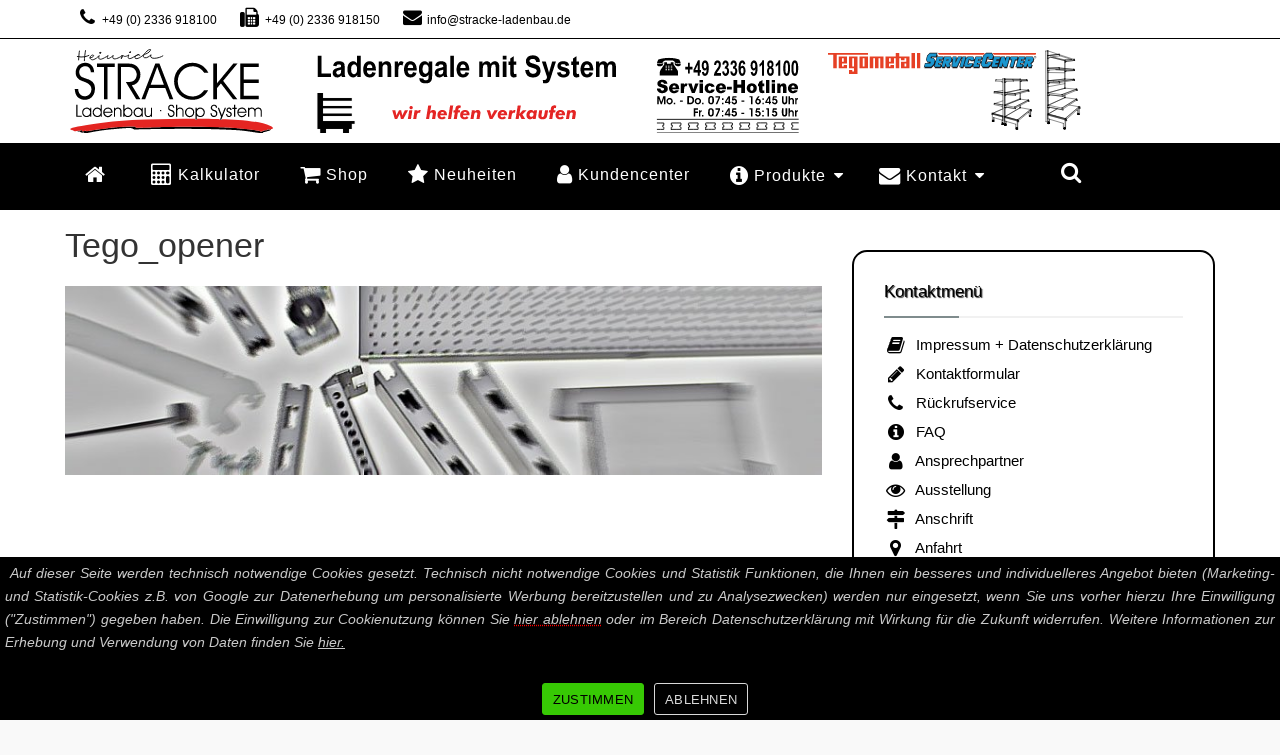

--- FILE ---
content_type: text/html; charset=UTF-8
request_url: https://www.stracke-ladenbau.de/tegometall/tego_opener-2/
body_size: 18597
content:
<!DOCTYPE html>
<html lang="de">
<head>

<meta charset="UTF-8" />
<link rel="profile" href="http://gmpg.org/xfn/11" />
<link rel="pingback" href="" />
<meta name='robots' content='index, follow, max-image-preview:large, max-snippet:-1, max-video-preview:-1' />

	<!-- This site is optimized with the Yoast SEO Premium plugin v20.8 (Yoast SEO v26.5) - https://yoast.com/wordpress/plugins/seo/ -->
	<title>Tego_opener - Stracke Ladenbau - Tegometall Service Center</title>
	<meta name="description" content="Stracke Ladenbau bietet hochwertige Regale für die Ladeneinrichtung. Verkaufsregale ab Lager kaufen oder erweitern. Ladenregale mit Qualität und Service für alle Branchen." />
	<link rel="canonical" href="https://www.stracke-ladenbau.de/tegometall/tego_opener-2/" />
	<meta property="og:locale" content="de_DE" />
	<meta property="og:type" content="article" />
	<meta property="og:title" content="Tego_opener - Stracke Ladenbau - Tegometall Service Center" />
	<meta property="og:description" content="Stracke Ladenbau bietet hochwertige Regale für die Ladeneinrichtung. Verkaufsregale ab Lager kaufen oder erweitern. Ladenregale mit Qualität und Service für alle Branchen." />
	<meta property="og:url" content="https://www.stracke-ladenbau.de/tegometall/tego_opener-2/" />
	<meta property="og:site_name" content="Stracke Ladenbau - Tegometall Service Center" />
	<meta property="article:publisher" content="https://www.facebook.com/Heinrich-Stracke-GmbH-112709333693050/" />
	<meta property="og:image" content="https://www.stracke-ladenbau.de/tegometall/tego_opener-2" />
	<meta property="og:image:width" content="800" />
	<meta property="og:image:height" content="200" />
	<meta property="og:image:type" content="image/jpeg" />
	<meta name="twitter:card" content="summary_large_image" />
	<script type="application/ld+json" class="yoast-schema-graph">{"@context":"https://schema.org","@graph":[{"@type":"WebPage","@id":"https://www.stracke-ladenbau.de/tegometall/tego_opener-2/","url":"https://www.stracke-ladenbau.de/tegometall/tego_opener-2/","name":"Tego_opener - Stracke Ladenbau - Tegometall Service Center","isPartOf":{"@id":"https://www.stracke-ladenbau.de/#website"},"primaryImageOfPage":{"@id":"https://www.stracke-ladenbau.de/tegometall/tego_opener-2/#primaryimage"},"image":{"@id":"https://www.stracke-ladenbau.de/tegometall/tego_opener-2/#primaryimage"},"thumbnailUrl":"https://www.stracke-ladenbau.de/cms_neu/wp-content/uploads/2012/12/Tego_opener-1.jpg","datePublished":"2017-10-05T13:12:53+00:00","description":"Stracke Ladenbau bietet hochwertige Regale für die Ladeneinrichtung. Verkaufsregale ab Lager kaufen oder erweitern. Ladenregale mit Qualität und Service für alle Branchen.","breadcrumb":{"@id":"https://www.stracke-ladenbau.de/tegometall/tego_opener-2/#breadcrumb"},"inLanguage":"de","potentialAction":[{"@type":"ReadAction","target":["https://www.stracke-ladenbau.de/tegometall/tego_opener-2/"]}]},{"@type":"ImageObject","inLanguage":"de","@id":"https://www.stracke-ladenbau.de/tegometall/tego_opener-2/#primaryimage","url":"https://www.stracke-ladenbau.de/cms_neu/wp-content/uploads/2012/12/Tego_opener-1.jpg","contentUrl":"https://www.stracke-ladenbau.de/cms_neu/wp-content/uploads/2012/12/Tego_opener-1.jpg","width":800,"height":200},{"@type":"BreadcrumbList","@id":"https://www.stracke-ladenbau.de/tegometall/tego_opener-2/#breadcrumb","itemListElement":[{"@type":"ListItem","position":1,"name":"Startseite","item":"https://www.stracke-ladenbau.de/"},{"@type":"ListItem","position":2,"name":"Tegometall Ladenbau Regale","item":"https://www.stracke-ladenbau.de/tegometall/"},{"@type":"ListItem","position":3,"name":"Tego_opener"}]},{"@type":"WebSite","@id":"https://www.stracke-ladenbau.de/#website","url":"https://www.stracke-ladenbau.de/","name":"Stracke Ladenbau - Tegometall Service Center","description":"Ladenbau Shop System - Ladeneinrichtungen mit System","publisher":{"@id":"https://www.stracke-ladenbau.de/#organization"},"potentialAction":[{"@type":"SearchAction","target":{"@type":"EntryPoint","urlTemplate":"https://www.stracke-ladenbau.de/?s={search_term_string}"},"query-input":{"@type":"PropertyValueSpecification","valueRequired":true,"valueName":"search_term_string"}}],"inLanguage":"de"},{"@type":"Organization","@id":"https://www.stracke-ladenbau.de/#organization","name":"Stracke Ladenbau | Tegometall Regale kaufen","url":"https://www.stracke-ladenbau.de/","logo":{"@type":"ImageObject","inLanguage":"de","@id":"https://www.stracke-ladenbau.de/#/schema/logo/image/","url":"https://www.stracke-ladenbau.de/cms_neu/wp-content/uploads/2017/06/logo_mobile6.png","contentUrl":"https://www.stracke-ladenbau.de/cms_neu/wp-content/uploads/2017/06/logo_mobile6.png","width":152,"height":64,"caption":"Stracke Ladenbau | Tegometall Regale kaufen"},"image":{"@id":"https://www.stracke-ladenbau.de/#/schema/logo/image/"},"sameAs":["https://www.facebook.com/Heinrich-Stracke-GmbH-112709333693050/"]}]}</script>
	<!-- / Yoast SEO Premium plugin. -->


<link rel='dns-prefetch' href='//www.stracke-ladenbau.de' />
<link rel="alternate" type="application/rss+xml" title="Stracke Ladenbau - Tegometall Service Center &raquo; Feed" href="https://www.stracke-ladenbau.de/feed/" />
<meta name="viewport" content="width=device-width, initial-scale=1.0">
<link rel="alternate" title="oEmbed (JSON)" type="application/json+oembed" href="https://www.stracke-ladenbau.de/wp-json/oembed/1.0/embed?url=https%3A%2F%2Fwww.stracke-ladenbau.de%2Ftegometall%2Ftego_opener-2%2F" />
<link rel="alternate" title="oEmbed (XML)" type="text/xml+oembed" href="https://www.stracke-ladenbau.de/wp-json/oembed/1.0/embed?url=https%3A%2F%2Fwww.stracke-ladenbau.de%2Ftegometall%2Ftego_opener-2%2F&#038;format=xml" />
<style id='wp-img-auto-sizes-contain-inline-css' type='text/css'>
img:is([sizes=auto i],[sizes^="auto," i]){contain-intrinsic-size:3000px 1500px}
/*# sourceURL=wp-img-auto-sizes-contain-inline-css */
</style>
<link rel='stylesheet' id='fcp-yft-css' href='https://www.stracke-ladenbau.de/cms_neu/wp-content/plugins/fcp-yoast-faq-toggle-main/style.css?ver=1.0.0' type='text/css' media='all' />
<link rel='stylesheet' id='bootstrap-css' href='https://www.stracke-ladenbau.de/cms_neu/wp-content/themes/jumpstart/framework/assets/plugins/bootstrap/css/bootstrap.min.css?ver=3.3.5' type='text/css' media='all' />
<link rel='stylesheet' id='fontawesome-css' href='https://www.stracke-ladenbau.de/cms_neu/wp-content/themes/jumpstart/framework/assets/plugins/fontawesome/css/font-awesome.min.css?ver=4.7.0' type='text/css' media='all' />
<link rel='stylesheet' id='owl-carousel-css' href='https://www.stracke-ladenbau.de/cms_neu/wp-content/themes/jumpstart/framework/assets/plugins/owl-carousel/owl.carousel.min.css?ver=2.2.1' type='text/css' media='all' />
<link rel='stylesheet' id='themeblvd-grid-css' href='https://www.stracke-ladenbau.de/cms_neu/wp-content/themes/jumpstart/framework/assets/css/grid-extended.min.css?ver=2.6.12' type='text/css' media='all' />
<link rel='stylesheet' id='themeblvd-css' href='https://www.stracke-ladenbau.de/cms_neu/wp-content/themes/jumpstart/framework/assets/css/themeblvd.min.css?ver=2.6.12' type='text/css' media='all' />
<link rel='stylesheet' id='wp-block-library-css' href='https://www.stracke-ladenbau.de/cms_neu/wp-includes/css/dist/block-library/style.min.css?ver=6.9' type='text/css' media='all' />
<style id='global-styles-inline-css' type='text/css'>
:root{--wp--preset--aspect-ratio--square: 1;--wp--preset--aspect-ratio--4-3: 4/3;--wp--preset--aspect-ratio--3-4: 3/4;--wp--preset--aspect-ratio--3-2: 3/2;--wp--preset--aspect-ratio--2-3: 2/3;--wp--preset--aspect-ratio--16-9: 16/9;--wp--preset--aspect-ratio--9-16: 9/16;--wp--preset--color--black: #000000;--wp--preset--color--cyan-bluish-gray: #abb8c3;--wp--preset--color--white: #ffffff;--wp--preset--color--pale-pink: #f78da7;--wp--preset--color--vivid-red: #cf2e2e;--wp--preset--color--luminous-vivid-orange: #ff6900;--wp--preset--color--luminous-vivid-amber: #fcb900;--wp--preset--color--light-green-cyan: #7bdcb5;--wp--preset--color--vivid-green-cyan: #00d084;--wp--preset--color--pale-cyan-blue: #8ed1fc;--wp--preset--color--vivid-cyan-blue: #0693e3;--wp--preset--color--vivid-purple: #9b51e0;--wp--preset--gradient--vivid-cyan-blue-to-vivid-purple: linear-gradient(135deg,rgb(6,147,227) 0%,rgb(155,81,224) 100%);--wp--preset--gradient--light-green-cyan-to-vivid-green-cyan: linear-gradient(135deg,rgb(122,220,180) 0%,rgb(0,208,130) 100%);--wp--preset--gradient--luminous-vivid-amber-to-luminous-vivid-orange: linear-gradient(135deg,rgb(252,185,0) 0%,rgb(255,105,0) 100%);--wp--preset--gradient--luminous-vivid-orange-to-vivid-red: linear-gradient(135deg,rgb(255,105,0) 0%,rgb(207,46,46) 100%);--wp--preset--gradient--very-light-gray-to-cyan-bluish-gray: linear-gradient(135deg,rgb(238,238,238) 0%,rgb(169,184,195) 100%);--wp--preset--gradient--cool-to-warm-spectrum: linear-gradient(135deg,rgb(74,234,220) 0%,rgb(151,120,209) 20%,rgb(207,42,186) 40%,rgb(238,44,130) 60%,rgb(251,105,98) 80%,rgb(254,248,76) 100%);--wp--preset--gradient--blush-light-purple: linear-gradient(135deg,rgb(255,206,236) 0%,rgb(152,150,240) 100%);--wp--preset--gradient--blush-bordeaux: linear-gradient(135deg,rgb(254,205,165) 0%,rgb(254,45,45) 50%,rgb(107,0,62) 100%);--wp--preset--gradient--luminous-dusk: linear-gradient(135deg,rgb(255,203,112) 0%,rgb(199,81,192) 50%,rgb(65,88,208) 100%);--wp--preset--gradient--pale-ocean: linear-gradient(135deg,rgb(255,245,203) 0%,rgb(182,227,212) 50%,rgb(51,167,181) 100%);--wp--preset--gradient--electric-grass: linear-gradient(135deg,rgb(202,248,128) 0%,rgb(113,206,126) 100%);--wp--preset--gradient--midnight: linear-gradient(135deg,rgb(2,3,129) 0%,rgb(40,116,252) 100%);--wp--preset--font-size--small: 13px;--wp--preset--font-size--medium: 20px;--wp--preset--font-size--large: 36px;--wp--preset--font-size--x-large: 42px;--wp--preset--spacing--20: 0.44rem;--wp--preset--spacing--30: 0.67rem;--wp--preset--spacing--40: 1rem;--wp--preset--spacing--50: 1.5rem;--wp--preset--spacing--60: 2.25rem;--wp--preset--spacing--70: 3.38rem;--wp--preset--spacing--80: 5.06rem;--wp--preset--shadow--natural: 6px 6px 9px rgba(0, 0, 0, 0.2);--wp--preset--shadow--deep: 12px 12px 50px rgba(0, 0, 0, 0.4);--wp--preset--shadow--sharp: 6px 6px 0px rgba(0, 0, 0, 0.2);--wp--preset--shadow--outlined: 6px 6px 0px -3px rgb(255, 255, 255), 6px 6px rgb(0, 0, 0);--wp--preset--shadow--crisp: 6px 6px 0px rgb(0, 0, 0);}:where(.is-layout-flex){gap: 0.5em;}:where(.is-layout-grid){gap: 0.5em;}body .is-layout-flex{display: flex;}.is-layout-flex{flex-wrap: wrap;align-items: center;}.is-layout-flex > :is(*, div){margin: 0;}body .is-layout-grid{display: grid;}.is-layout-grid > :is(*, div){margin: 0;}:where(.wp-block-columns.is-layout-flex){gap: 2em;}:where(.wp-block-columns.is-layout-grid){gap: 2em;}:where(.wp-block-post-template.is-layout-flex){gap: 1.25em;}:where(.wp-block-post-template.is-layout-grid){gap: 1.25em;}.has-black-color{color: var(--wp--preset--color--black) !important;}.has-cyan-bluish-gray-color{color: var(--wp--preset--color--cyan-bluish-gray) !important;}.has-white-color{color: var(--wp--preset--color--white) !important;}.has-pale-pink-color{color: var(--wp--preset--color--pale-pink) !important;}.has-vivid-red-color{color: var(--wp--preset--color--vivid-red) !important;}.has-luminous-vivid-orange-color{color: var(--wp--preset--color--luminous-vivid-orange) !important;}.has-luminous-vivid-amber-color{color: var(--wp--preset--color--luminous-vivid-amber) !important;}.has-light-green-cyan-color{color: var(--wp--preset--color--light-green-cyan) !important;}.has-vivid-green-cyan-color{color: var(--wp--preset--color--vivid-green-cyan) !important;}.has-pale-cyan-blue-color{color: var(--wp--preset--color--pale-cyan-blue) !important;}.has-vivid-cyan-blue-color{color: var(--wp--preset--color--vivid-cyan-blue) !important;}.has-vivid-purple-color{color: var(--wp--preset--color--vivid-purple) !important;}.has-black-background-color{background-color: var(--wp--preset--color--black) !important;}.has-cyan-bluish-gray-background-color{background-color: var(--wp--preset--color--cyan-bluish-gray) !important;}.has-white-background-color{background-color: var(--wp--preset--color--white) !important;}.has-pale-pink-background-color{background-color: var(--wp--preset--color--pale-pink) !important;}.has-vivid-red-background-color{background-color: var(--wp--preset--color--vivid-red) !important;}.has-luminous-vivid-orange-background-color{background-color: var(--wp--preset--color--luminous-vivid-orange) !important;}.has-luminous-vivid-amber-background-color{background-color: var(--wp--preset--color--luminous-vivid-amber) !important;}.has-light-green-cyan-background-color{background-color: var(--wp--preset--color--light-green-cyan) !important;}.has-vivid-green-cyan-background-color{background-color: var(--wp--preset--color--vivid-green-cyan) !important;}.has-pale-cyan-blue-background-color{background-color: var(--wp--preset--color--pale-cyan-blue) !important;}.has-vivid-cyan-blue-background-color{background-color: var(--wp--preset--color--vivid-cyan-blue) !important;}.has-vivid-purple-background-color{background-color: var(--wp--preset--color--vivid-purple) !important;}.has-black-border-color{border-color: var(--wp--preset--color--black) !important;}.has-cyan-bluish-gray-border-color{border-color: var(--wp--preset--color--cyan-bluish-gray) !important;}.has-white-border-color{border-color: var(--wp--preset--color--white) !important;}.has-pale-pink-border-color{border-color: var(--wp--preset--color--pale-pink) !important;}.has-vivid-red-border-color{border-color: var(--wp--preset--color--vivid-red) !important;}.has-luminous-vivid-orange-border-color{border-color: var(--wp--preset--color--luminous-vivid-orange) !important;}.has-luminous-vivid-amber-border-color{border-color: var(--wp--preset--color--luminous-vivid-amber) !important;}.has-light-green-cyan-border-color{border-color: var(--wp--preset--color--light-green-cyan) !important;}.has-vivid-green-cyan-border-color{border-color: var(--wp--preset--color--vivid-green-cyan) !important;}.has-pale-cyan-blue-border-color{border-color: var(--wp--preset--color--pale-cyan-blue) !important;}.has-vivid-cyan-blue-border-color{border-color: var(--wp--preset--color--vivid-cyan-blue) !important;}.has-vivid-purple-border-color{border-color: var(--wp--preset--color--vivid-purple) !important;}.has-vivid-cyan-blue-to-vivid-purple-gradient-background{background: var(--wp--preset--gradient--vivid-cyan-blue-to-vivid-purple) !important;}.has-light-green-cyan-to-vivid-green-cyan-gradient-background{background: var(--wp--preset--gradient--light-green-cyan-to-vivid-green-cyan) !important;}.has-luminous-vivid-amber-to-luminous-vivid-orange-gradient-background{background: var(--wp--preset--gradient--luminous-vivid-amber-to-luminous-vivid-orange) !important;}.has-luminous-vivid-orange-to-vivid-red-gradient-background{background: var(--wp--preset--gradient--luminous-vivid-orange-to-vivid-red) !important;}.has-very-light-gray-to-cyan-bluish-gray-gradient-background{background: var(--wp--preset--gradient--very-light-gray-to-cyan-bluish-gray) !important;}.has-cool-to-warm-spectrum-gradient-background{background: var(--wp--preset--gradient--cool-to-warm-spectrum) !important;}.has-blush-light-purple-gradient-background{background: var(--wp--preset--gradient--blush-light-purple) !important;}.has-blush-bordeaux-gradient-background{background: var(--wp--preset--gradient--blush-bordeaux) !important;}.has-luminous-dusk-gradient-background{background: var(--wp--preset--gradient--luminous-dusk) !important;}.has-pale-ocean-gradient-background{background: var(--wp--preset--gradient--pale-ocean) !important;}.has-electric-grass-gradient-background{background: var(--wp--preset--gradient--electric-grass) !important;}.has-midnight-gradient-background{background: var(--wp--preset--gradient--midnight) !important;}.has-small-font-size{font-size: var(--wp--preset--font-size--small) !important;}.has-medium-font-size{font-size: var(--wp--preset--font-size--medium) !important;}.has-large-font-size{font-size: var(--wp--preset--font-size--large) !important;}.has-x-large-font-size{font-size: var(--wp--preset--font-size--x-large) !important;}
/*# sourceURL=global-styles-inline-css */
</style>

<style id='classic-theme-styles-inline-css' type='text/css'>
/*! This file is auto-generated */
.wp-block-button__link{color:#fff;background-color:#32373c;border-radius:9999px;box-shadow:none;text-decoration:none;padding:calc(.667em + 2px) calc(1.333em + 2px);font-size:1.125em}.wp-block-file__button{background:#32373c;color:#fff;text-decoration:none}
/*# sourceURL=/wp-includes/css/classic-themes.min.css */
</style>
<link rel='stylesheet' id='cookie-notice-front-css' href='https://www.stracke-ladenbau.de/cms_neu/wp-content/plugins/cookie-notice/css/front.min.css?ver=6.9' type='text/css' media='all' />
<link rel='stylesheet' id='fancybox-0-css' href='https://www.stracke-ladenbau.de/cms_neu/wp-content/plugins/nextgen-gallery/static/Lightbox/fancybox/jquery.fancybox-1.3.4.css?ver=3.59.12' type='text/css' media='all' />
<link rel='stylesheet' id='jumpstart-banners-css' href='https://www.stracke-ladenbau.de/cms_neu/wp-content/plugins/jumpstart-banners/banner-style.css?ver=6.9' type='text/css' media='all' />
<link rel='stylesheet' id='ngg_trigger_buttons-css' href='https://www.stracke-ladenbau.de/cms_neu/wp-content/plugins/nextgen-gallery/static/GalleryDisplay/trigger_buttons.css?ver=3.59.12' type='text/css' media='all' />
<link rel='stylesheet' id='nextgen_pagination_style-css' href='https://www.stracke-ladenbau.de/cms_neu/wp-content/plugins/nextgen-gallery/static/GalleryDisplay/pagination_style.css?ver=3.59.12' type='text/css' media='all' />
<link rel='stylesheet' id='nextgen_basic_thumbnails_style-css' href='https://www.stracke-ladenbau.de/cms_neu/wp-content/plugins/nextgen-gallery/static/Thumbnails/nextgen_basic_thumbnails.css?ver=3.59.12' type='text/css' media='all' />
<link rel='stylesheet' id='nextgen_widgets_style-css' href='https://www.stracke-ladenbau.de/cms_neu/wp-content/plugins/nextgen-gallery/static/Widget/display.css?ver=3.59.12' type='text/css' media='all' />
<link rel='stylesheet' id='jumpstart-css' href='https://www.stracke-ladenbau.de/cms_neu/wp-content/themes/jumpstart/assets/css/theme.min.css?ver=2.1.9' type='text/css' media='all' />
<link rel='stylesheet' id='jumpstart-base-css' href='https://www.stracke-ladenbau.de/cms_neu/wp-content/themes/jumpstart/base/superuser/base.css?ver=2.1.9' type='text/css' media='all' />
<style id='jumpstart-base-inline-css' type='text/css'>
html,
body {
	font-family: Arial, "Helvetica Neue", Helvetica, sans-serif;
	font-size: 14px;
	font-style: normal;
	font-weight: 300;
	text-transform: none;
}
.sf-menu .mega-section-header,
h1, h2, h3, h4, h5, h6 {
	font-family: Arial, "Helvetica Neue", Helvetica, sans-serif;
	font-style: normal;
	font-weight: 400;
	text-transform: none;
}
blockquote,
.epic-thumb blockquote,
.entry-content blockquote,
.testimonial-text.entry-content {
	font-family: Arial, "Helvetica Neue", Helvetica, sans-serif;
	font-style: italic;
	font-weight: 400;
	letter-spacing: 0px;
	text-transform: none;
}
.post-date,.entry-header .entry-meta,
.tb-mini-post-list .entry-meta,
.post_grid .entry-meta,
.tb-post-slider .entry-meta,
.tweeple-feed .tweet-meta,
#comments .comment-body .comment-metadata,
blockquote cite {
	font-family: Arial, "Helvetica Neue", Helvetica, sans-serif;
	font-style: normal;
	font-weight: 400;
	letter-spacing: 0px;
	text-transform: none;
}
.epic-thumb .entry-title,
.tb-jumbotron .text-large {
	font-family: Arial, "Helvetica Neue", Helvetica, sans-serif;
	font-style: normal;
	font-weight: 700;
	letter-spacing: 3px;
}
.epic-thumb .entry-title {
	text-transform: uppercase;
}
@media (min-width: 992px) {
	.epic-thumb .epic-thumb-header .entry-title {
		font-size: 50px;
	}
}
a {
	color: #000000;
}
a:hover {
	color: #dd3333;
}
.site-footer a {
	color: #ffffff;
}
.site-footer a:hover {
	color: #dd3333;
}
.btn,
input[type="submit"],
input[type="reset"],
input[type="button"],
.button,
button {
	border-radius: 0px;
}
.btn:not(.tb-custom-button),
input[type="submit"],
input[type="reset"],
input[type="button"],
.button,
button {
	border: none;
}
.btn-default,
input[type="submit"],
input[type="reset"],
input[type="button"],
.button,
button {
	background-color: #333333;
	border: none;
	-webkit-box-shadow: inset 0 1px 0 rgba(255,255,255,.2);
	box-shadow: inset 0 1px 0 rgba(255,255,255,.2);
	color: #ffffff;
}
.btn-default:hover,
.btn-default:focus,
.btn-default:active,
.btn-default.active,
.btn-default:active:hover,
.btn-default.active:hover,
.btn-default.active:focus,
input[type="submit"]:hover,
input[type="submit"]:focus,
input[type="submit"]:active,
input[type="reset"]:hover,
input[type="reset"]:focus,
input[type="reset"]:active,
input[type="button"]:hover,
input[type="button"]:focus,
input[type="button"]:active,
.button:hover,
.button:focus,
.button:active,
button:hover,
button:focus,
button:active {
	background-color: #222222;
	-webkit-box-shadow: inset 0 1px 0 rgba(255,255,255,.1);
	box-shadow: inset 0 1px 0 rgba(255,255,255,.1);
	color: #ffffff;
}
.primary,
.bg-primary,
.btn-primary,
a.alt,
button.alt,
input.alt,
.label-primary,
.panel-primary > .panel-heading {
	background-color: #333333;
	border: none;
	color: #ffffff;
}
.panel-primary > .panel-heading > .panel-title {
	color: #ffffff;
}
.primary:hover,
.primary:focus,
a.bg-primary:hover,
.btn-primary:hover,
.btn-primary:focus,
.btn-primary:active,
.btn-primary.active,
a.alt:hover,
a.alt:focus,
button.alt:hover,
button.alt:focus,
input.alt:hover,
input.alt:focus {
	background-color: #222222;
	color: #ffffff;
}
.panel-primary {
	border: none;
}
#comments .comment-body .avatar,
.tb-author-box .avatar-wrap img,
.tb-mini-post-grid img,
.tb-mini-post-grid .placeholder,
.tb-mini-post-list img,
.tb-mini-post-list .placeholder {
	border-radius: 100%;
}
.tb-tag-cloud .tagcloud a:hover,
.tb-tags a:hover,
.tb-tags a:focus,
.btn-share:hover,
.btn-share:focus {
	background-color: #7f8c8d
}
.tb-thumb-link:before,
.post_showcase .showcase-item.has-title .featured-item.showcase .tb-thumb-link:after,
.post_showcase .showcase-item.has-title .featured-item.showcase.tb-thumb-link:after {
	background-color: rgba(127,140,141,0.8);
}
.tb-floating-search .tb-search .search-input:focus,
.tooltip-inner {
	border-color: #7f8c8d;
}
.tooltip.top .tooltip-arrow,
.tb-contact-popover.bottom {
	border-top-color: #7f8c8d;
}
.tooltip.bottom .tooltip-arrow,
.tb-contact-popover.bottom > .arrow:after {
	border-bottom-color: #7f8c8d;
}
.box-title,
.fixed-sidebar .widget-title,
#comments-title,
.tb-info-box .info-box-title,
.tb-related-posts .related-posts-title {
	border-bottom: 2px solid #f2f2f2;
	border-color: rgba(220,220,220,.4);
	padding-bottom: .83em;
	position: relative;
}
.box-title:before,
.box-title:after,
.fixed-sidebar .widget-title:before,
#comments-title:before,
.info-box-title:before,
.tb-related-posts .related-posts-title:before {
	content: "";
	background: #7f8c8d; /* highlight */
	position: absolute;
	bottom: -2px;
	left: 0;
	width: 75px;
	height: 2px;
	z-index: 2;
}
.box-title {
	border-bottom-color: transparent;
}
.box-title:before {
	width: 50px;
}
.box-title:after {
	background: #f2f2f2;
	background: rgba(220,220,220,.4);
	width: 150px;
	z-index: 1;
}
.fixed-sidebar .widget.standard {
	background-color: #ffffff;
	background-color: rgba(255,255,255,1);
	border: 2px solid #000000;
}
.fixed-sidebar .widget-title {
	color: #000000;
	font-size: 17px;
	text-shadow: 1px 1px 1px rgba(0,0,0,.8);
}
.site-header {
	background-color: #ffffff;
	background-color: rgba(255,255,255,1);
	border-bottom-style: solid;
	border-bottom-width: 2px;
	border-bottom-color: #000000;
}
.header-nav .tb-primary-menu ul.non-mega-sub-menu,
.header-nav .tb-primary-menu .sf-mega {
	margin-top: 2px;
}
.header-top {
	background-color: #ffffff;
	background-color: rgba(255,255,255,1);
	border-bottom-style: solid;
	border-bottom-width: 1px;
	border-bottom-color: #000000;
}
@media (min-width: 992px) {
	.header-content > .wrap {
		padding-top: 10px;
		padding-right: 5px;
		padding-bottom: 10px;
		padding-left: 5px;
	}
}
@media (max-width: 767px) {
	.site-header {
		background-color: #e5e5e5;
	}
}
.tb-sticky-menu {
	background-color: #ffffff;
	background-color: rgba(255,255,255,0.9);
}
.tb-sticky-menu .tb-primary-menu > li > .menu-btn {
	font-family: Arial, "Helvetica Neue", Helvetica, sans-serif;
	letter-spacing: 1px;
	text-transform: none;
}
.header-nav {
	background-color: rgba(0,0,0,1);
	border-bottom: 3px solid #181818;
}
.header-nav .tb-primary-menu .menu-search .tb-search-trigger:hover,
.tb-primary-menu > li > a:hover {
	background-color: #000000;
	background-color: rgba(0,0,0,1);
}
.header-nav .tb-primary-menu > li > .menu-btn,
.tb-sticky-menu .tb-primary-menu > li > .menu-btn,
.tb-side-panel .menu > li > .menu-btn,
.tb-mobile-menu-wrapper .tb-mobile-menu > li > .menu-btn {
	font-family: Arial, "Helvetica Neue", Helvetica, sans-serif;
	font-style: normal;
	font-weight: 300;
	letter-spacing: 1px;
	text-transform: none;
}
.tb-primary-menu .menu-search .tb-search-trigger,
.header-nav .tb-primary-menu > li > .menu-btn {
	font-size: 14px;
}
.tb-primary-menu ul.non-mega-sub-menu,
.tb-primary-menu .sf-mega {
	background-color: #000000;
}
.tb-mobile-menu-wrapper {
	background-color: #000000;
}
.site-footer {
	background-color: #000000;
	background-color: rgba(0,0,0,1);
}

/* =Custom CSS
-----------------------------------------------*/

#featured, 
#main, 
#featured_below, 
#bottom, 
#after-footer {
    background: #fff;
	padding-top:40px;
}
@media (max-width: 767px) {
#featured, 
#main, 
#featured_below, 
#bottom, 
#after-footer {
    background: #fff;
	padding-top:0px;
}	
.header-logo img {
height: 55px;
max-height: none;
}
}
#content {
margin-top: 0px;
padding-top: 0px;
}
.header-logo img {
padding-right: 70px;
max-height: none;
}
.widget,
.widget-area {
border-radius:15px;
}
@media (max-width: 991px) {
#featured, 
#main, 
#featured_below, 
#bottom, 
#after-footer {
    background: #fff;
	padding-top:0px;
}	
.header-content {
margin:0;
padding:0;
}
}
@media (min-width: 1000px) {
#content {
top:-25px;
}
}
.tb-toggle.panel-default .panel-title {
color:#000000;
}
.entry-date {
display:none;
}
#startbild  {
border-radius: 20%;	
}
#startbild  {
border-radius: 20%;
}
.xoxo {
text-align: center;	
padding-top:10px;
	padding-bottom:0px;
		margin-bottom:0px;
}
.prevx:hover, .ngg-gallery-thumbnail img:hover
{
    box-shadow: 0px 0px 10px #000000;
    z-index: 2;
    -webkit-transition: all 200ms ease-in;
    -webkit-transform: scale(1.05);
    -ms-transition: all 200ms ease-in;
    -ms-transform: scale(1.05);   
    -moz-transition: all 200ms ease-in;
    -moz-transform: scale(1.05);
    transition: all 200ms ease-in;
    transform: scale(1.05);

 }
.header-top, .tb-tabs, .panel-footer, .nav-tabs, .widget-inner,.nav a,.breadcrumb a {
	color: black !important;
}
.breadcrumb>.active {
    color: #000000;
	font-weight:bold;
}
.level-2 a {
	color: white !important;
}
.ngg-gallery-thumbnail img, .prevx, .tb-panel, .panel, .panel-heading, .panel-footer, .tab-content {
	-webkit-border-radius: 10px 10px 10px 10px;-moz-border-radius: 10px 10px 10px 10px;border-radius: 10px 10px 10px 10px;
}
.ngg-gallery-thumbnail {
	border:0px solid white !important;
}
.tab-content, .nav-tabs li, .tb-panel  {
	border:1px solid black !important;
}
.nav-tabs li {
	background-color:#eeeeee;
}
.tb-search-trigger {
    font-size: 22px !important;
}
.header-nav .tb-primary-menu > li > .menu-btn {
    font-size: 16px !important;
}
.tb-primary-menu .menu-btn {
    
  line-height: 0;
}
.header-nav {
   
    border-bottom: 0px solid #181818; */
}
body {
    
    color: rgb(25, 0, 0) !important;
      
}
.breadcrumb>li+li:before {
    content: "/\00a0";
    padding: 0 5px;
    color: #000;
	font-weight:bold;
}
@media (max-width: 700px) {
article.page {
Padding: 25px 10px 15px 10px !important;
} 
} 
@media (min-width: 701px) {
article.page {
Padding: 25px 35px 15px 35px !important;
} 
} 
.widget {
    background-color: #ffffff;
    background-color: rgba(255,255,255,1);
    border: 2px solid #000000;
}
.ngg-galleryoverview {
    text-align: center !important;
}
.ngg-gallery-thumbnail-box {
    float: none !important;
    display: inline-block !important;
}
.Page-id-6036 .mobile-logo {left:10px;}
@media (max-width: 991px)
	{
.header-logo {
left:20px !important;
}
		.mobile-nav {
padding-top:5px !important;
margin: 0 -30px 0 0;
}
}
@media (max-width: 767px)
	{
.header-content>.wrap {
    height: 90px !important;
}
		.mobile-nav {
padding-top:20px !important;
margin: 0 0 0 0;
}
		.header-logo img {
			height:auto;
		}
}
.tb-nav-trigger .hamburger, .tb-side-trigger .hamburger {
width:auto;
	height:16px;
}
html, body  {
font-size:15px;	
}
.tb-side-menu .sub-menu {font-size:14px;line-height:16px;}
.tb-side-menu>li>.sub-menu, .tb-side-menu>li>.sf-mega {
margin-top: 0px; 
}
.tb-side-menu .sub-menu li {
    padding: 7px 5px 7px 22px;
}
.sf-with-ul {
font-weight:bold;
font-size:15px;
}
.tb-side-menu .sub-menu li li {
padding-left: 28px;
}
.fa-fw {
font-size: 19px;
}
.sf-menu-with-fontawesome ul .sf-sub-indicator {
right:0px;
}

.tb-primary-menu>li>.menu-btn {
   padding: 24px 20px;
}
.tb-primary-menu .menu-search {float:left;left:40px;}
@media only screen and (min-device-width: 992px) and (max-device-width: 1200px)
	{
		.menu-search {display:none;}	
	}
.featured-item {
    text-align: center;
}
#cookie-notice {
font-size:14px;
}
.cookie-notice-container, .cookie-revoke-container {
padding:5px !important;	
}
#cn-notice-text {
text-align: justify;
}
/*# sourceURL=jumpstart-base-inline-css */
</style>
<link rel='stylesheet' id='themeblvd-theme-css' href='https://www.stracke-ladenbau.de/cms_neu/wp-content/themes/jumpstart-child/style.css?ver=6.9' type='text/css' media='all' />
<!--[if lt IE 9]>
<script src="https://www.stracke-ladenbau.de/cms_neu/wp-content/themes/jumpstart/framework/assets/js/html5.js" type="text/javascript"></script>
<![endif]-->
<script type="text/javascript" src="https://www.stracke-ladenbau.de/cms_neu/wp-includes/js/jquery/jquery.min.js?ver=3.7.1" id="jquery-core-js"></script>
<script type="text/javascript" src="https://www.stracke-ladenbau.de/cms_neu/wp-includes/js/jquery/jquery-migrate.min.js?ver=3.4.1" id="jquery-migrate-js"></script>
<script type="text/javascript" src="https://www.stracke-ladenbau.de/cms_neu/wp-content/plugins/fcp-yoast-faq-toggle-main/base.js?ver=1.0.1" id="fcp-yft-js"></script>
<script type="text/javascript" src="https://www.stracke-ladenbau.de/cms_neu/wp-content/plugins/svg-support/vendor/DOMPurify/DOMPurify.min.js?ver=2.5.8" id="bodhi-dompurify-library-js"></script>
<script type="text/javascript" id="bodhi_svg_inline-js-extra">
/* <![CDATA[ */
var svgSettings = {"skipNested":""};
//# sourceURL=bodhi_svg_inline-js-extra
/* ]]> */
</script>
<script type="text/javascript" src="https://www.stracke-ladenbau.de/cms_neu/wp-content/plugins/svg-support/js/svgs-inline.js" id="bodhi_svg_inline-js"></script>
<script type="text/javascript" id="bodhi_svg_inline-js-after">
/* <![CDATA[ */
cssTarget={"Bodhi":"img.style-svg","ForceInlineSVG":"style-svg"};ForceInlineSVGActive="false";frontSanitizationEnabled="on";
//# sourceURL=bodhi_svg_inline-js-after
/* ]]> */
</script>
<script type="text/javascript" id="photocrati_ajax-js-extra">
/* <![CDATA[ */
var photocrati_ajax = {"url":"https://www.stracke-ladenbau.de/cms_neu/index.php?photocrati_ajax=1","rest_url":"https://www.stracke-ladenbau.de/wp-json/","wp_home_url":"https://www.stracke-ladenbau.de","wp_site_url":"https://www.stracke-ladenbau.de/cms_neu","wp_root_url":"https://www.stracke-ladenbau.de","wp_plugins_url":"https://www.stracke-ladenbau.de/cms_neu/wp-content/plugins","wp_content_url":"https://www.stracke-ladenbau.de/cms_neu/wp-content","wp_includes_url":"https://www.stracke-ladenbau.de/cms_neu/wp-includes/","ngg_param_slug":"nggallery","rest_nonce":"042a8be0e1"};
//# sourceURL=photocrati_ajax-js-extra
/* ]]> */
</script>
<script type="text/javascript" src="https://www.stracke-ladenbau.de/cms_neu/wp-content/plugins/nextgen-gallery/static/Legacy/ajax.min.js?ver=3.59.12" id="photocrati_ajax-js"></script>
<script type="text/javascript" src="https://www.stracke-ladenbau.de/cms_neu/wp-content/plugins/nextgen-gallery/static/FontAwesome/js/v4-shims.min.js?ver=5.3.1" id="fontawesome_v4_shim-js"></script>
<script type="text/javascript" defer crossorigin="anonymous" data-auto-replace-svg="false" data-keep-original-source="false" data-search-pseudo-elements src="https://www.stracke-ladenbau.de/cms_neu/wp-content/plugins/nextgen-gallery/static/FontAwesome/js/all.min.js?ver=5.3.1" id="fontawesome-js"></script>
<script type="text/javascript" src="https://www.stracke-ladenbau.de/cms_neu/wp-content/plugins/nextgen-gallery-starter/modules/picturefill/static/picturefill.min.js?ver=3.0.2" id="picturefill-js"></script>
<script type="text/javascript" src="https://www.stracke-ladenbau.de/cms_neu/wp-content/plugins/nextgen-gallery/static/Thumbnails/nextgen_basic_thumbnails.js?ver=3.59.12" id="nextgen_basic_thumbnails_script-js"></script>
<script type="text/javascript" src="https://www.stracke-ladenbau.de/cms_neu/wp-content/plugins/nextgen-gallery/static/Thumbnails/ajax_pagination.js?ver=3.59.12" id="nextgen-basic-thumbnails-ajax-pagination-js"></script>
<link rel="EditURI" type="application/rsd+xml" title="RSD" href="https://www.stracke-ladenbau.de/cms_neu/xmlrpc.php?rsd" />
<meta name="generator" content="WordPress 6.9" />
<link rel='shortlink' href='https://www.stracke-ladenbau.de/?p=4028' />

<!--
Debug Info

Child Theme: Your Child Theme
Child Directory: jumpstart-child
Parent Theme: Jump Start 2.1.9
Parent Theme Directory: jumpstart
Theme Base: superuser
Theme Blvd Framework: 2.6.12
Theme Blvd Shortcodes: 1.6.8
Theme Blvd Widget Areas: 1.3.0
Theme Blvd Widget Pack: 1.0.6
Theme Blvd Sliders: 1.2.5
WordPress: 6.9
-->
<link rel="icon" href="https://www.stracke-ladenbau.de/cms_neu/wp-content/uploads/2022/09/cropped-favicon_512x512-1-32x32.png" sizes="32x32" />
<link rel="icon" href="https://www.stracke-ladenbau.de/cms_neu/wp-content/uploads/2022/09/cropped-favicon_512x512-1-192x192.png" sizes="192x192" />
<link rel="apple-touch-icon" href="https://www.stracke-ladenbau.de/cms_neu/wp-content/uploads/2022/09/cropped-favicon_512x512-1-180x180.png" />
<meta name="msapplication-TileImage" content="https://www.stracke-ladenbau.de/cms_neu/wp-content/uploads/2022/09/cropped-favicon_512x512-1-270x270.png" />
</head>
<body class="attachment wp-singular attachment-template-default attachmentid-4028 attachment-jpeg wp-theme-jumpstart wp-child-theme-jumpstart-child cookies-not-set mac chrome desktop tb-scroll-effects has-sticky content_light tb-tag-cloud tb-print-styles js-center-logo hide-featured-area hide-featured-area-above sidebar-layout-sidebar_right">


<div id="wrapper">
	<div id="container">

			<div class="header-above">
		<div class="wrap clearfix">
					</div><!-- .wrap (end) -->
	</div><!-- .header-above (end) -->
	
		<!-- HEADER (start) -->

		
			<div id="top">
				<header id="branding" class="site-header standard has-bg color has-custom-padding header-top-mini light menu-dark menu-hover-dark mobile-light drop-dark">
					<div class="wrap clearfix">
							<div class="header-top light">
		<div class="wrap clearfix">

			<div class="header-text to-mobile"><ul class="list-inline">
<li><a href="tel:+492336918100"><i class="fa fa-fw fa-phone"></i> +49 (0) 2336 918100</a> <a href="fax:+492336918150"><li>
<i class="fa fa-fw fa-fax"></i> +49 (0) 2336 918150</a> <li>
<i class="fa fa-fw fa-envelope"></i> info@stracke-ladenbau.de</li>
</ul></div>
			
		</div><!-- .wrap (end) -->
	</div><!-- .header-top (end) -->
		<div class="header-content has-floating-search" role="banner">

		<div class="wrap clearfix">
			<div class="header-logo header_logo header_logo_image logo-standard"><a href="https://www.stracke-ladenbau.de/startseite/" title="Stracke Ladenbau - Tegometall Service Center" class="tb-image-logo"><img src="https://www.stracke-ladenbau.de/cms_neu/wp-content/uploads/2017/10/Logo_elf.svg" alt="Stracke Ladenbau - Tegometall Service Center" /></a></div><!-- .header-logo (end) --><div class="header-logo header_logo header_logo_image logo-mobile"><a href="https://www.stracke-ladenbau.de/startseite/" title="Stracke Ladenbau - Tegometall Service Center" class="tb-image-logo"><img src="https://www.stracke-ladenbau.de/cms_neu/wp-content/uploads/2017/10/Logo_mobil.svg" alt="Stracke Ladenbau - Tegometall Service Center" /></a></div><!-- .header-logo (end) -->	<ul class="mobile-nav list-unstyled">
		<li>
			<a href="#" class="btn-navbar tb-nav-trigger" style="color:red !important;">
				<span class="hamburger" ><span class="top"></span><span class="middle"></span><span class="bottom"></span><div style="text-align:center;margin-top:-15px;padding:0;"><font style="font-size:14px;padding:0;color:black;font-weight:bold;text-align:center;">Menu</font></div></span>				
			</a>
		</li>

		
	</ul>
			</div><!-- .wrap (end) -->
	</div><!-- .header-content (end) -->
		<nav id="access" class="header-nav">
		<div class="wrap clearfix">

			<ul id="menu-hauptmenu" class="tb-primary-menu tb-to-mobile-menu sf-menu sf-menu-with-fontawesome clearfix"><li id="menu-item-2258" class="menu menu-item menu-item-type-custom menu-item-object-custom menu-item-home menu-item-2258 level-1"><a class="menu-btn" href="https://www.stracke-ladenbau.de" title="Startseite"><i class="fa fa-home fa-lg"></i><span class="hidden-lg hidden-md">Startseite</span></a></li>
<li id="menu-item-10553" class="menu menu-item menu-item-type-post_type menu-item-object-page menu-item-10553 level-1"><a class="menu-btn" href="https://www.stracke-ladenbau.de/tegometall-regal-kalkulator/" title="Tegometall Regal Kalkulator"><i class="fa fa-calculator fa-lg"></i><span class="hidden-lg hidden-md">Regal-</span>Kalkulator</a></li>
<li id="menu-item-4155" class="menu menu-item menu-item-type-post_type menu-item-object-page menu-item-4155 level-1"><a class="menu-btn" href="https://www.stracke-ladenbau.de/online-shop/" title="Stracke Online Shop"><i class="fa fa-shopping-cart fa-lg"></i><span class="hidden-lg hidden-md">Online-</span>Shop</a></li>
<li id="menu-item-10607" class="menu-item menu-item-type-custom menu-item-object-custom menu-item-10607 level-1"><a class="menu-btn" href="https://www.stracke-ladenbau.de/category/empfehlungen/"><i class="fa fa-star fa-lg"></i>Neuheiten</a></li>
<li id="menu-item-2288" class="menu menu-item menu-item-type-post_type menu-item-object-page menu-item-2288 level-1"><a class="menu-btn" href="https://www.stracke-ladenbau.de/stracke_kundencenter/" title="Stracke Ladenbau Kundencenter "><i class="fa fa-user fa-lg"></i>Kundencenter</a></li>
<li id="menu-item-428" class="no-click menu menu-item menu-item-type-post_type menu-item-object-page menu-item-has-children menu-item-428 level-1"><a class="menu-btn" href="https://www.stracke-ladenbau.de/systemladenbau/" title="Elemente des Ladenbausystems werden vorgestellt"><i class="fa fa-info-circle fa-lg"></i>Produkte<i class="sf-sub-indicator fa fa-caret-down"></i></a><ul class="sub-menu non-mega-sub-menu">	<li id="menu-item-512" class="no-click menu-icon-angle-double-right menu-item menu-item-type-post_type menu-item-object-page menu-item-has-children menu-item-512 level-2"><a class="menu-btn" href="https://www.stracke-ladenbau.de/tegometall/"><i class="fa fa-angle-double-right fa-fw"></i>System Tegometall<i class="sf-sub-indicator fa fa-caret-right"></i></a><ul class="sub-menu non-mega-sub-menu">		<li id="menu-item-3518" class="menu-icon-tag menu-item menu-item-type-post_type menu-item-object-page menu-item-3518 level-3"><a class="menu-btn" href="https://www.stracke-ladenbau.de/regalsystem-tegometall/"><i class="fa fa-tag fa-fw"></i>Original Tegometall</a></li>
		<li id="menu-item-3516" class="menu-icon-asterisk menu-item menu-item-type-post_type menu-item-object-page menu-item-3516 level-3"><a class="menu-btn" href="https://www.stracke-ladenbau.de/systemladenbau/"><i class="fa fa-asterisk fa-fw"></i>Systemladenbau</a></li>
		<li id="menu-item-508" class="menu-icon-photo menu-item menu-item-type-post_type menu-item-object-page menu-item-508 level-3"><a class="menu-btn" href="https://www.stracke-ladenbau.de/anwendungsuberblick/"><i class="fa fa-photo fa-fw"></i>Anwendungsüberblick</a></li>
		<li id="menu-item-538" class="menu-icon-th menu-item menu-item-type-post_type menu-item-object-page menu-item-538 level-3"><a class="menu-btn" href="https://www.stracke-ladenbau.de/anwendungsbeispiele/"><i class="fa fa-th fa-fw"></i>Anwendungsbeispiele</a></li>
		<li id="menu-item-2018" class="menu-icon-clipboard menu-item menu-item-type-post_type menu-item-object-page menu-item-2018 level-3"><a class="menu-btn" href="https://www.stracke-ladenbau.de/gestaltungsbeispiele/"><i class="fa fa-clipboard fa-fw"></i>Gestaltungsbeispiele</a></li>
		<li id="menu-item-2228" class="menu-icon-star menu-item menu-item-type-post_type menu-item-object-page menu-item-2228 level-3"><a class="menu-btn" href="https://www.stracke-ladenbau.de/highlights/"><i class="fa fa-star fa-fw"></i>Highlights</a></li>
		<li id="menu-item-11457" class="menu-icon-dot-circle-o menu-item menu-item-type-post_type menu-item-object-page menu-item-11457 level-3"><a class="menu-btn" href="https://www.stracke-ladenbau.de/tegometall-ladenregale/"><i class="fa fa-dot-circle-o fa-fw"></i>Tegometall Ladenregale</a></li>
		<li id="menu-item-511" class="menu-icon-crop menu-item menu-item-type-post_type menu-item-object-page menu-item-511 level-3"><a class="menu-btn" href="https://www.stracke-ladenbau.de/tegometall-eckregale/"><i class="fa fa-crop fa-fw"></i>Tegometall Ecklösungen</a></li>
		<li id="menu-item-875" class="menu-icon-industry menu-item menu-item-type-post_type menu-item-object-page menu-item-875 level-3"><a class="menu-btn" href="https://www.stracke-ladenbau.de/schwerlast/"><i class="fa fa-industry fa-fw"></i>Schwerlastregale</a></li>
</ul></li>
	<li id="menu-item-534" class="no-click menu-icon-angle-double-right menu-item menu-item-type-post_type menu-item-object-page menu-item-has-children menu-item-534 level-2"><a class="menu-btn" href="https://www.stracke-ladenbau.de/regalkomponenten/"><i class="fa fa-angle-double-right fa-fw"></i>Regalkomponenten<i class="sf-sub-indicator fa fa-caret-right"></i></a><ul class="sub-menu non-mega-sub-menu">		<li id="menu-item-3517" class="menu-item menu-item-type-post_type menu-item-object-page menu-item-3517 level-3"><a class="menu-btn" href="https://www.stracke-ladenbau.de/regalkomponenten/"><div style="margin-bottom:-10px;padding:3px;border-radius:5px;background-color:white;display:inline-block;"><img src="https://www.stracke-ladenbau.de/cms_neu/wp-content/uploads/2018/06/gondel.gif" border=0></div> Bauteile Systemregal</a></li>
		<li id="menu-item-533" class="menu-item menu-item-type-post_type menu-item-object-page menu-item-533 level-3"><a class="menu-btn" href="https://www.stracke-ladenbau.de/tegometall-saulen-und-wandschienen/"><div style="margin-bottom:-10px;padding:3px;border-radius:5px;background-color:white;display:inline-block;"><img src="https://www.stracke-ladenbau.de/cms_neu/wp-content/uploads/2018/06/HLochung3.gif" border=0></div> Säulen + Wandschienen</a></li>
		<li id="menu-item-531" class="menu-item menu-item-type-post_type menu-item-object-page menu-item-531 level-3"><a class="menu-btn" href="https://www.stracke-ladenbau.de/tegometall-ruckwande/"><div style="margin-bottom:-10px;padding:3px;border-radius:5px;background-color:white;display:inline-block;"><img src="https://www.stracke-ladenbau.de/cms_neu/wp-content/uploads/2018/06/rueckwand4.gif" border=0></div> Rückwände</a></li>
		<li id="menu-item-532" class="menu-item menu-item-type-post_type menu-item-object-page menu-item-532 level-3"><a class="menu-btn" href="https://www.stracke-ladenbau.de/tegometall-fusteile-und-sockelblenden/"><div style="margin-bottom:-10px;padding:3px;border-radius:5px;background-color:white;display:inline-block;"><img src="https://www.stracke-ladenbau.de/cms_neu/wp-content/uploads/2018/06/fussteil.gif" border=0></div> Fußteile + Sockelblenden</a></li>
		<li id="menu-item-530" class="menu-item menu-item-type-post_type menu-item-object-page menu-item-530 level-3"><a class="menu-btn" href="https://www.stracke-ladenbau.de/tegometall-fachboden/"><div style="margin-bottom:-10px;padding:3px;border-radius:5px;background-color:white;display:inline-block;"><img src="https://www.stracke-ladenbau.de/cms_neu/wp-content/uploads/2018/06/fb.gif" border=0></div> Fachböden</a></li>
		<li id="menu-item-5454" class="menu-item menu-item-type-post_type menu-item-object-page menu-item-5454 level-3"><a class="menu-btn" href="https://www.stracke-ladenbau.de/tegometall-konsolen/"><div style="margin-bottom:-10px;padding:3px;border-radius:5px;background-color:white;display:inline-block;"><img src="https://www.stracke-ladenbau.de/cms_neu/wp-content/uploads/2018/06/konsole2.gif" border=0></div> Konsolen</a></li>
		<li id="menu-item-3831" class="menu-item menu-item-type-post_type menu-item-object-page menu-item-3831 level-3"><a class="menu-btn" href="https://www.stracke-ladenbau.de/tegometall-fachbodenunterteilung/"><div style="margin-bottom:-10px;padding:3px;border-radius:5px;background-color:white;display:inline-block;"><img src="https://www.stracke-ladenbau.de/cms_neu/wp-content/uploads/2018/06/unterteilung.gif" border=0></div> Fachbodenunterteilung</a></li>
		<li id="menu-item-510" class="menu-item menu-item-type-post_type menu-item-object-page menu-item-510 level-3"><a class="menu-btn" href="https://www.stracke-ladenbau.de/warentrager/"><div style="margin-bottom:-10px;padding:3px;border-radius:5px;background-color:white;display:inline-block;"><img src="https://www.stracke-ladenbau.de/cms_neu/wp-content/uploads/2018/06/warentraeger.gif" border=0></div> Warenträger</a></li>
		<li id="menu-item-5785" class="menu-item menu-item-type-post_type menu-item-object-page menu-item-5785 level-3"><a class="menu-btn" href="https://www.stracke-ladenbau.de/tegometall-lochwandhaken/"><div style="margin-bottom:-10px;padding:3px;border-radius:5px;background-color:white;display:inline-block;"><img src="https://www.stracke-ladenbau.de/cms_neu/wp-content/uploads/2018/06/haken2.gif" border=0></div> Lochwandhaken</a></li>
		<li id="menu-item-4181" class="menu-item menu-item-type-post_type menu-item-object-page menu-item-4181 level-3"><a class="menu-btn" href="https://www.stracke-ladenbau.de/regalbeleuchtung/"><div style="margin-bottom:-10px;padding:3px;border-radius:5px;background-color:white;display:inline-block;"><img src="https://www.stracke-ladenbau.de/cms_neu/wp-content/uploads/2018/06/lampe.gif" border=0></div> Regalbeleuchtung</a></li>
		<li id="menu-item-2750" class="menu-item menu-item-type-post_type menu-item-object-page menu-item-2750 level-3"><a class="menu-btn" href="https://www.stracke-ladenbau.de/leuchtkaesten-3/"><div style="margin-bottom:-10px;padding:3px;border-radius:5px;background-color:white;display:inline-block;"><img src="https://www.stracke-ladenbau.de/cms_neu/wp-content/uploads/2018/06/leuchtkasten.gif" border=0></div> Leuchtkästen</a></li>
		<li id="menu-item-529" class="menu-item menu-item-type-post_type menu-item-object-page menu-item-529 level-3"><a class="menu-btn" href="https://www.stracke-ladenbau.de/zubehor/"><div style="margin-bottom:-10px;padding:3px;border-radius:5px;background-color:white;display:inline-block;"><img src="https://www.stracke-ladenbau.de/cms_neu/wp-content/uploads/2018/06/zubehoer.gif" border=0></div> Zubehör</a></li>
</ul></li>
	<li id="menu-item-11453" class="no-click menu-icon-angle-double-right menu-item menu-item-type-custom menu-item-object-custom menu-item-has-children menu-item-11453 level-2"><a class="menu-btn" href="http://"><i class="fa fa-angle-double-right fa-fw"></i>Informationen<i class="sf-sub-indicator fa fa-caret-right"></i></a><ul class="sub-menu non-mega-sub-menu">		<li id="menu-item-861" class="menu-icon-book menu-item menu-item-type-custom menu-item-object-custom menu-item-861 level-3"><a class="menu-btn" href="https://www.stracke-ladenbau.de/gesamtkatalog-onlinekatalog/"><i class="fa fa-book fa-fw"></i>Katalog zum Durchblättern</a></li>
		<li id="menu-item-2260" class="menu-icon-eye menu-item menu-item-type-post_type menu-item-object-page menu-item-2260 level-3"><a class="menu-btn" href="https://www.stracke-ladenbau.de/ausstellung/"><i class="fa fa-eye fa-fw"></i>Ausstellung</a></li>
		<li id="menu-item-2702" class="menu menu-icon-info menu-item menu-item-type-post_type menu-item-object-page menu-item-2702 level-3"><a class="menu-btn" href="https://www.stracke-ladenbau.de/basisinformationen/"><i class="fa fa-info fa-fw"></i><span class="hidden-xs hidden-sm">Tegometall </span>Basisinformationen</a></li>
		<li id="menu-item-509" class="menu menu-icon-info-circle menu-item menu-item-type-post_type menu-item-object-page menu-item-509 level-3"><a class="menu-btn" href="https://www.stracke-ladenbau.de/technische-informationen/"><i class="fa fa-info-circle fa-fw"></i>Technische Details</a></li>
		<li id="menu-item-487" class="menu menu-icon-gears menu-item menu-item-type-post_type menu-item-object-page menu-item-487 level-3"><a class="menu-btn" href="https://www.stracke-ladenbau.de/montageanleitung/"><i class="fa fa-gears fa-fw"></i>Montageanleitung<span class="hidden-xs"> Regale</span></a></li>
		<li id="menu-item-11456" class="menu-icon-paperclip menu-item menu-item-type-post_type menu-item-object-page menu-item-11456 level-3"><a class="menu-btn" href="https://www.stracke-ladenbau.de/prospekte/"><i class="fa fa-paperclip fa-fw"></i>Prospekte</a></li>
		<li id="menu-item-803" class="menu-icon-paint-brush menu-item menu-item-type-post_type menu-item-object-page menu-item-803 level-3"><a class="menu-btn" href="https://www.stracke-ladenbau.de/beschriftungsservice/"><i class="fa fa-paint-brush fa-fw"></i>Beschriftungsservice</a></li>
</ul></li>
	<li id="menu-item-11454" class="no-click menu-icon-angle-double-right menu-item menu-item-type-custom menu-item-object-custom menu-item-has-children menu-item-11454 level-2"><a class="menu-btn" href="http://cas"><i class="fa fa-angle-double-right fa-fw"></i>weitere Produkte<i class="sf-sub-indicator fa fa-caret-right"></i></a><ul class="sub-menu non-mega-sub-menu">		<li id="menu-item-2086" class="menu-icon-chevron-circle-right menu-item menu-item-type-post_type menu-item-object-page menu-item-2086 level-3"><a class="menu-btn" href="https://www.stracke-ladenbau.de/verkaufsstander/"><i class="fa fa-chevron-circle-right fa-fw"></i>Verkaufsständer</a></li>
		<li id="menu-item-593" class="menu-icon-chevron-circle-right menu-item menu-item-type-post_type menu-item-object-page menu-item-593 level-3"><a class="menu-btn" href="https://www.stracke-ladenbau.de/vitrinen/"><i class="fa fa-chevron-circle-right fa-fw"></i>Vitrinen</a></li>
		<li id="menu-item-929" class="menu-icon-chevron-circle-right menu-item menu-item-type-post_type menu-item-object-page menu-item-929 level-3"><a class="menu-btn" href="https://www.stracke-ladenbau.de/theken/"><i class="fa fa-chevron-circle-right fa-fw"></i>Theken</a></li>
		<li id="menu-item-594" class="menu-icon-chevron-circle-right menu-item menu-item-type-post_type menu-item-object-page menu-item-594 level-3"><a class="menu-btn" href="https://www.stracke-ladenbau.de/rundrohrsystem/"><i class="fa fa-chevron-circle-right fa-fw"></i>Rundrohrsystem</a></li>
</ul></li>
</ul></li>
<li id="menu-item-11451" class="menu-item menu-item-type-custom menu-item-object-custom menu-item-has-children menu-item-11451 level-1"><a class="menu-btn" href="https://www.stracke-ladenbau.de/kontaktformular/" title="Unternehmenspräsentation und Kontaktmöglichkeiten"><i class="fa fa-envelope fa-lg"></i>Kontakt<i class="sf-sub-indicator fa fa-caret-down"></i></a><ul class="sub-menu non-mega-sub-menu">	<li id="menu-item-2259" class="menu-icon-newspaper-o menu-item menu-item-type-post_type menu-item-object-page menu-item-2259 level-2"><a class="menu-btn" href="https://www.stracke-ladenbau.de/aktuelles/"><i class="fa fa-newspaper-o fa-fw"></i>Aktuelle Informationen</a></li>
	<li id="menu-item-2261" class="menu-icon-info-circle menu-item menu-item-type-post_type menu-item-object-page menu-item-2261 level-2"><a class="menu-btn" href="https://www.stracke-ladenbau.de/faq/"><i class="fa fa-info-circle fa-fw"></i>FAQ</a></li>
	<li id="menu-item-305" class="menu-icon-pencil menu-item menu-item-type-post_type menu-item-object-page menu-item-305 level-2"><a class="menu-btn" href="https://www.stracke-ladenbau.de/kontaktformular/"><i class="fa fa-pencil fa-fw"></i>Kontaktformular</a></li>
	<li id="menu-item-1279" class="menu-icon-phone menu-item menu-item-type-post_type menu-item-object-page menu-item-1279 level-2"><a class="menu-btn" href="https://www.stracke-ladenbau.de/ruckrufservice/"><i class="fa fa-phone fa-fw"></i>Rückrufservice</a></li>
	<li id="menu-item-2265" class="no-click menu-icon-angle-double-right menu-item menu-item-type-post_type menu-item-object-page menu-item-has-children menu-item-2265 level-2"><a class="menu-btn" href="https://www.stracke-ladenbau.de/unternehmen/"><i class="fa fa-angle-double-right fa-fw"></i>Unternehmen<i class="sf-sub-indicator fa fa-caret-right"></i></a><ul class="sub-menu non-mega-sub-menu">		<li id="menu-item-2263" class="menu-icon-object-ungroup menu-item menu-item-type-post_type menu-item-object-page menu-item-2263 level-3"><a class="menu-btn" href="https://www.stracke-ladenbau.de/planung-beratung/"><i class="fa fa-object-ungroup fa-fw"></i>Planung / Beratung</a></li>
		<li id="menu-item-2262" class="menu-icon-thumb-tack menu-item menu-item-type-post_type menu-item-object-page menu-item-2262 level-3"><a class="menu-btn" href="https://www.stracke-ladenbau.de/leistungen/"><i class="fa fa-thumb-tack fa-fw"></i>Leistungsspektrum</a></li>
		<li id="menu-item-11455" class="menu-icon-industry menu-item menu-item-type-post_type menu-item-object-page menu-item-11455 level-3"><a class="menu-btn" href="https://www.stracke-ladenbau.de/unternehmen/"><i class="fa fa-industry fa-fw"></i>Unternehmensvorstellung</a></li>
		<li id="menu-item-294" class="menu-icon-user menu-item menu-item-type-post_type menu-item-object-page menu-item-294 level-3"><a class="menu-btn" href="https://www.stracke-ladenbau.de/ansprechpartner/"><i class="fa fa-user fa-fw"></i>Ansprechpartner</a></li>
		<li id="menu-item-2162" class="menu-icon-map-signs menu-item menu-item-type-post_type menu-item-object-page menu-item-2162 level-3"><a class="menu-btn" href="https://www.stracke-ladenbau.de/kontakt/"><i class="fa fa-map-signs fa-fw"></i>Anschrift</a></li>
		<li id="menu-item-377" class="menu-icon-map-marker menu-item menu-item-type-post_type menu-item-object-page menu-item-377 level-3"><a class="menu-btn" href="https://www.stracke-ladenbau.de/anfahrt/"><i class="fa fa-map-marker fa-fw"></i>Anfahrt</a></li>
</ul></li>
	<li id="menu-item-295" class="menu-icon-book menu-item menu-item-type-post_type menu-item-object-page menu-item-295 level-2"><a class="menu-btn" href="https://www.stracke-ladenbau.de/impressum/"><i class="fa fa-book fa-fw"></i>Impressum + Datenschutz</a></li>
</ul></li>
<li id="menu-item-2833" class="hidden-lg hidden-md menu-item menu-item-type-post_type menu-item-object-page menu-item-2833 level-1"><a class="menu-btn" href="https://www.stracke-ladenbau.de/suchen/"><i class="fa fa-search fa-lg hidden-lg hidden-md"></i>Suchen</a></li>
<li class="menu-search"><a href="#" class="tb-search-trigger"><i class="fa fa-search"></i></a></li></ul>
			
		</div><!-- .wrap (end) -->
	</nav><!-- #access (end) -->
						</div><!-- .wrap (end) -->
				</header><!-- #branding (end) -->
			</div><!-- #top (end) -->

		
		<!-- HEADER (end) -->

			<!-- MAIN (start) -->

	<div id="main" class="site-inner sidebar_right">
		<div class="wrap clearfix">
		<div class="main-top">
		<div class="wrap clearfix">
					</div><!-- .wrap (end) -->
	</div><!-- .main-top (end) -->
	
	<div id="sidebar_layout" class="clearfix">
		<div class="sidebar_layout-inner">
			<div class="row grid-protection">

				<!-- CONTENT (start) -->

				<div id="content" class="col-md-8 clearfix" role="main">
					<div class="inner">
						
						
							<article id="post-4028" class="post-4028 attachment type-attachment status-inherit hentry">

	<header class="entry-header">
		<h1 class="entry-title">
			<a href="https://www.stracke-ladenbau.de/tegometall/tego_opener-2/" title="Tego_opener" target="_self">Tego_opener</a>		</h1>
	</header><!-- .entry-header -->

			<div class="featured-item featured-image">
			<a href="https://www.stracke-ladenbau.de/cms_neu/wp-content/uploads/2012/12/Tego_opener-1.jpg" title="Tego_opener" class="themeblvd-lightbox mfp-image featured-image tb-thumb-link image"><img width="800" height="200" src="https://www.stracke-ladenbau.de/cms_neu/wp-content/uploads/2012/12/Tego_opener-1.jpg" class="" alt="" /></a>		</div><!-- .featured-item(end) -->
	
	<div class="entry-content clearfix">
			</div><!-- .entry-content -->

	
</article>

							
						
											</div><!-- .inner (end) -->
				</div><!-- #content (end) -->

				<!-- CONTENT (end) -->

				<!-- SIDEBARS (start) -->

				
				<div class="fixed-sidebar right-sidebar col-md-4"><div class="fixed-sidebar-inner"><div class="widget-area widget-area-fixed"><aside id="nav_menu-2" class="widget standard text-dark widget_nav_menu"><div class="widget-inner"><h3 class="widget-title">Kontaktmenü</h3><div class="menu-untermenu-container"><ul id="menu-untermenu" class="menu"><li id="menu-item-309" class="menu-item menu-item-type-post_type menu-item-object-page menu-item-309 level-1"><a href="https://www.stracke-ladenbau.de/impressum/"><i class="fa-fw fa fa-book fa-lg"></i>  Impressum + Datenschutzerklärung</a></li>
<li id="menu-item-306" class="menu-item menu-item-type-post_type menu-item-object-page menu-item-306 level-1"><a href="https://www.stracke-ladenbau.de/kontaktformular/"><i class="fa-fw fa fa-pencil fa-lg"></i>  Kontaktformular</a></li>
<li id="menu-item-1278" class="menu-item menu-item-type-post_type menu-item-object-page menu-item-1278 level-1"><a href="https://www.stracke-ladenbau.de/ruckrufservice/"><i class="fa-fw fa fa-phone fa-lg"></i>  Rückrufservice</a></li>
<li id="menu-item-307" class="menu-item menu-item-type-post_type menu-item-object-page menu-item-307 level-1"><a href="https://www.stracke-ladenbau.de/faq/"><i class="fa-fw fa fa-info-circle fa-lg"></i>  FAQ</a></li>
<li id="menu-item-308" class="menu-item menu-item-type-post_type menu-item-object-page menu-item-308 level-1"><a href="https://www.stracke-ladenbau.de/ansprechpartner/"><i class="fa-fw fa fa-user fa-lg"></i>  Ansprechpartner</a></li>
<li id="menu-item-1932" class="menu-item menu-item-type-post_type menu-item-object-page menu-item-1932 level-1"><a href="https://www.stracke-ladenbau.de/ausstellung/"><i class="fa-fw fa fa-eye fa-lg"></i>  Ausstellung</a></li>
<li id="menu-item-386" class="menu-item menu-item-type-post_type menu-item-object-page menu-item-386 level-1"><a href="https://www.stracke-ladenbau.de/kontakt/"><i class="fa-fw fa fa-map-signs fa-lg"></i>  Anschrift</a></li>
<li id="menu-item-378" class="menu-item menu-item-type-post_type menu-item-object-page menu-item-378 level-1"><a href="https://www.stracke-ladenbau.de/anfahrt/"><i class="fa-fw fa fa-map-marker fa-lg"></i>  Anfahrt</a></li>
<li id="menu-item-1930" class="menu-item menu-item-type-post_type menu-item-object-page menu-item-1930 level-1"><a href="https://www.stracke-ladenbau.de/unternehmen/"><i class="fa-fw fa fa-industry fa-lg"></i>  Unternehmen</a></li>
<li id="menu-item-391" class="menu-item menu-item-type-post_type menu-item-object-page menu-item-391 level-1"><a href="https://www.stracke-ladenbau.de/leistungen/"><i class="fa-fw fa fa-thumb-tack fa-lg"></i>  Leistungen</a></li>
<li id="menu-item-2119" class="menu-item menu-item-type-post_type menu-item-object-page menu-item-2119 level-1"><a href="https://www.stracke-ladenbau.de/planung-beratung/"><i class="fa-fw fa fa-object-ungroup fa-lg"></i>  Planung / Beratung</a></li>
<li id="menu-item-1931" class="menu-item menu-item-type-post_type menu-item-object-page menu-item-1931 level-1"><a href="https://www.stracke-ladenbau.de/aktuelles/"><i class="fa-fw fa fa-newspaper-o fa-lg"></i>  Aktuelles</a></li>
</ul></div></div></aside><aside id="nav_menu-8" class="widget standard text-dark widget_nav_menu"><div class="widget-inner"><h3 class="widget-title">Systemladenbau</h3><div class="menu-fuenftmenu-container"><ul id="menu-fuenftmenu" class="menu"><li id="menu-item-1255" class="menu-item menu-item-type-post_type menu-item-object-page menu-item-1255 level-1"><a href="https://www.stracke-ladenbau.de/anwendungsbeispiele/"><i class="fa-fw fa fa-th fa-lg"></i>  Anwendungsbeispiele</a></li>
<li id="menu-item-1746" class="menu-item menu-item-type-post_type menu-item-object-page menu-item-1746 level-1"><a href="https://www.stracke-ladenbau.de/anwendungsuberblick/"><i class="fa-fw fa fa-photo fa-lg"></i>  Anwendungsüberblick</a></li>
<li id="menu-item-2701" class="menu-item menu-item-type-post_type menu-item-object-page menu-item-2701 level-1"><a href="https://www.stracke-ladenbau.de/basisinformationen/"><i class="fa-fw fa fa-info fa-lg"></i>  Tegometall Basisinformationen</a></li>
<li id="menu-item-802" class="menu-item menu-item-type-post_type menu-item-object-page menu-item-802 level-1"><a href="https://www.stracke-ladenbau.de/beschriftungsservice/"><i class="fa-fw fa fa-paint-brush fa-lg"></i>  Beschriftungsservice</a></li>
<li id="menu-item-793" class="menu-item menu-item-type-post_type menu-item-object-page menu-item-793 level-1"><a href="https://www.stracke-ladenbau.de/tegometall-eckregale/"><i class="fa-fw fa fa-crop fa-lg"></i>  Tegometall Ecklösungen</a></li>
<li id="menu-item-2017" class="menu-item menu-item-type-post_type menu-item-object-page menu-item-2017 level-1"><a href="https://www.stracke-ladenbau.de/gestaltungsbeispiele/"><i class="fa-fw fa fa-clipboard fa-lg"></i>  Gestaltungsbeispiele</a></li>
<li id="menu-item-2229" class="menu-item menu-item-type-post_type menu-item-object-page menu-item-2229 level-1"><a href="https://www.stracke-ladenbau.de/highlights/"><i class="fa-fw fa fa-star fa-lg"></i>  Highlights</a></li>
<li id="menu-item-1933" class="menu-item menu-item-type-post_type menu-item-object-page menu-item-1933 level-1"><a href="https://www.stracke-ladenbau.de/montageanleitung/"><i class="fa-fw fa fa-gears fa-lg"></i>  Montageanleitung Systemregale</a></li>
<li id="menu-item-5351" class="menu-item menu-item-type-post_type menu-item-object-page menu-item-5351 level-1"><a href="https://www.stracke-ladenbau.de/prospekte/"><i class="fa-fw fa fa-paperclip fa-lg"></i>  Prospekte / Kataloge</a></li>
<li id="menu-item-1745" class="menu-item menu-item-type-post_type menu-item-object-page menu-item-1745 level-1"><a href="https://www.stracke-ladenbau.de/regalkomponenten/"><i class="fa-fw fa fa-tag fa-lg"></i>  Regalkomponenten</a></li>
<li id="menu-item-1934" class="menu-item menu-item-type-post_type menu-item-object-page menu-item-1934 level-1"><a href="https://www.stracke-ladenbau.de/rundrohrsystem/"><i class="fa-fw fa fa-circle-o fa-lg"></i>  Rundrohrsystem</a></li>
<li id="menu-item-1730" class="menu-item menu-item-type-post_type menu-item-object-page menu-item-1730 level-1"><a href="https://www.stracke-ladenbau.de/schwerlast/"><i class="fa-fw fa fa-industry fa-lg"></i>  Schwerlastregale</a></li>
<li id="menu-item-1731" class="menu-item menu-item-type-post_type menu-item-object-page menu-item-1731 level-1"><a href="https://www.stracke-ladenbau.de/systemladenbau/"><i class="fa-fw fa fa-asterisk fa-lg"></i>  Systemladenbau</a></li>
<li id="menu-item-795" class="menu-item menu-item-type-post_type menu-item-object-page menu-item-795 level-1"><a href="https://www.stracke-ladenbau.de/technische-informationen/"><i class="fa-fw fa fa-info-circle fa-lg"></i>  Technische Informationen</a></li>
<li id="menu-item-794" class="menu-item menu-item-type-post_type menu-item-object-page menu-item-794 level-1"><a href="https://www.stracke-ladenbau.de/tegometall/"><i class="fa-fw fa fa-dot-circle-o fa-lg"></i>  Tegometall Ladenbau Regale</a></li>
<li id="menu-item-2268" class="menu-item menu-item-type-post_type menu-item-object-page menu-item-2268 level-1"><a href="https://www.stracke-ladenbau.de/verkaufsstander/"><i class="fa-fw fa fa-chevron-circle-right fa-lg"></i>  Verkaufsständer</a></li>
</ul></div></div></aside><aside id="linkcat-10" class="widget standard text-dark widget_links"><div class="widget-inner"><h3 class="widget-title">Serviceangebot</h3>
	<ul class='xoxo blogroll'>
<li><a href="https://www.stracke-ladenbau.de/stracke_kundencenter/" title="Im Kundencenter bequem alle Verkaufsbelege als PDF einsehen, eine Sendungsverfolgung starten, oder treten Sie mit uns in Kontakt"><img src="https://www.stracke-ladenbau.de/cms_neu/wp-content/uploads/2017/06/button_kundencenter.png" alt="Kundencenter" title="Im Kundencenter bequem alle Verkaufsbelege als PDF einsehen, eine Sendungsverfolgung starten, oder treten Sie mit uns in Kontakt" /></a></li>

	</ul>
</div></aside>
</div><!-- .widget_area (end) --></div><!-- .fixed-sidebar-inner (end) --></div><!-- .fixed-sidebar (end) -->
				<!-- SIDEBARS (end) -->

			</div><!-- .grid-protection (end) -->
		</div><!-- .sidebar_layout-inner (end) -->
	</div><!-- #sidebar_layout (end) -->

	<div class="main-bottom">
		<div class="wrap clearfix">
					</div><!-- .wrap (end) -->
	</div><!-- .main-bottom (end) -->
			</div><!-- .wrap (end) -->
	</div><!-- #main (end) -->

	<!-- MAIN (end) -->
	
		<!-- FOOTER (start) -->

		
			
				<div id="bottom">
					<footer id="colophon" class="site-footer text-light has-bg">
						<div class="wrap clearfix">
									<div class="footer-content">
			<div class="wrap clearfix">
				<div class="row stack-md row-inner" style="margin: 0 -15px 0 -15px;"><div class="col entry-content col-md-030"><p><b>Heinrich Stracke GmbH</b><br />
In der Graslake 50<br />
58332 Schwelm</p>
<p><b>Geschäftsführer:</b><br />
Dipl.-Kfm. Olaf Kampmeyer </p>
</div><!-- .col-md-030 (end) --><div class="col entry-content col-md-040"><p><b>Kontakt:</b><br />
<a href="tel:+492336918100"><i class="fa fa-phone"></i> +49 (23 36) 91 81 00</a><br />
<a href="fax:+492336918150"><i class="fa fa-fax"></i> +49 (23 36) 91 81 50</a></p>
<p>www.stracke-ladenbau.de<br />
info@stracke-ladenbau.de</p>
<p><span style="font-size:11px;">Verkauf nur an Unternehmer, Gewerbetreibende, Freiberufler und öffentliche Institutionen. Kein Verkauf an Verbraucher i.S.d. § 13 BGB.</span></p>
</div><!-- .col-md-040 (end) --><div class="col entry-content col-md-030"><p><b>Geschäftszeiten:</b><br />
Mo &#8211; Do: 07:45 &#8211; 16:45 Uhr<br />
Fr: 07:45 &#8211; 15:15 Uhr</p>
<p>Amtsgericht Hagen  HRB 6004<br />
UstID: DE126458535 </p>
<p><span style="font-size:smaller">Preise zzgl. MwSt. und Versandkosten. </span></p>
</div><!-- .col-md-030 (end) --></div><!-- .row (end) -->			</div><!-- .wrap (end) -->
		</div><!-- .footer-content (end) -->
			<div class="footer-sub-content has-nav">
		<div class="wrap clearfix">
			<div class="copyright">
				<div class="copyright-inner">
					<p>© Heinrich Stracke GmbH &#8211; Ladenbau Shop System |  <a href="https://www.stracke-ladenbau.de/Impressum">Impressum + Datenschutzerklärung</a></p>
				</div>
			</div><!-- .copyright (end) -->
							<div class="footer-nav">
					<div class="footer-nav-inner">
						<ul id="menu-drittmenu" class="list-inline"><li id="menu-item-4156" class="menu-item menu-item-type-post_type menu-item-object-page menu-item-4156 level-1"><a href="https://www.stracke-ladenbau.de/online-shop/">Online-Shop</a></li>
<li id="menu-item-10554" class="menu-item menu-item-type-post_type menu-item-object-page menu-item-10554 level-1"><a href="https://www.stracke-ladenbau.de/tegometall-regal-kalkulator/">Regal Kalkulator</a></li>
<li id="menu-item-2289" class="menu-item menu-item-type-post_type menu-item-object-page menu-item-2289 level-1"><a href="https://www.stracke-ladenbau.de/stracke_kundencenter/">Kundencenter</a></li>
<li id="menu-item-1935" class="menu-item menu-item-type-custom menu-item-object-custom menu-item-1935 level-1"><a target="_blank" href="https://www.stracke-ladenbau.de/gesamtkatalog-onlinekatalog/">Katalog zum Durchblättern</a></li>
</ul>					</div>
				</div><!-- .footer-nav (end) -->
					</div><!-- .wrap (end) -->
	</div><!-- .footer-sub-content (end) -->
		<div class="footer-below">
		<div class="wrap clearfix">
					</div><!-- .wrap (end) -->
	</div><!-- .footer-below (end) -->
							</div><!-- .wrap (end) -->
					</footer><!-- #colophon (end) -->
				</div><!-- #bottom (end) -->

			
		
		<!-- FOOTER (end) -->

		
	</div><!-- #container (end) -->
</div><!-- #wrapper (end) -->

<div class="tb-floating-search"><div class="wrap"><a href="#" title="Close" class="close-search">x</a><div class="tb-search">
    <form method="get" action="https://www.stracke-ladenbau.de/index.php">
		<div class="search-wrap">
			<input type="search" class="search-input" name="s" placeholder="Auf der Seite suchen..." />
			<button class="search-submit btn-primary" type="submit">
				<i class="fa fa-search"></i>
			</button>
		</div>
	</form>
</div><!-- .tb-search (end) -->
</div><!-- .wrap (end) --></div><!-- .tb-floating-search (end) --><a href="#" class="tb-scroll-to-top">Top</a>
<script type="speculationrules">
{"prefetch":[{"source":"document","where":{"and":[{"href_matches":"/*"},{"not":{"href_matches":["/cms_neu/wp-*.php","/cms_neu/wp-admin/*","/cms_neu/wp-content/uploads/*","/cms_neu/wp-content/*","/cms_neu/wp-content/plugins/*","/cms_neu/wp-content/themes/jumpstart-child/*","/cms_neu/wp-content/themes/jumpstart/*","/*\\?(.+)"]}},{"not":{"selector_matches":"a[rel~=\"nofollow\"]"}},{"not":{"selector_matches":".no-prefetch, .no-prefetch a"}}]},"eagerness":"conservative"}]}
</script>
<script type="text/javascript" id="cookie-notice-front-js-extra">
/* <![CDATA[ */
var cnArgs = {"ajaxUrl":"https://www.stracke-ladenbau.de/cms_neu/wp-admin/admin-ajax.php","nonce":"294514f538","hideEffect":"none","position":"bottom","onScroll":"0","onScrollOffset":"100","onClick":"0","cookieName":"cookie_notice_accepted","cookieTime":"2592000","cookieTimeRejected":"2592000","cookiePath":"/","cookieDomain":"","redirection":"1","cache":"1","refuse":"1","revokeCookies":"1","revokeCookiesOpt":"manual","secure":"1","coronabarActive":"0"};
//# sourceURL=cookie-notice-front-js-extra
/* ]]> */
</script>
<script type="text/javascript" src="https://www.stracke-ladenbau.de/cms_neu/wp-content/plugins/cookie-notice/js/front.min.js?ver=1.3.2" id="cookie-notice-front-js"></script>
<script type="text/javascript" id="ngg_common-js-extra">
/* <![CDATA[ */

var nextgen_lightbox_settings = {"static_path":"https:\/\/www.stracke-ladenbau.de\/cms_neu\/wp-content\/plugins\/nextgen-gallery\/static\/Lightbox\/{placeholder}","context":"all_images_direct"};
var galleries = {};
galleries.gallery_649ee17b479fd0341cba75efcdf662b2 = {"__defaults_set":null,"ID":"649ee17b479fd0341cba75efcdf662b2","album_ids":[],"container_ids":[],"display":"","display_settings":{"display_view":"default-view.php","images_per_page":6,"number_of_columns":"0","thumbnail_width":"200","thumbnail_height":"133","show_all_in_lightbox":false,"ajax_pagination":"1","use_imagebrowser_effect":false,"template":"\/homepages\/17\/d13378802\/htdocs\/Neues\/cms_neu\/wp-content\/plugins\/nextgen-gallery\/templates\/Widget\/Display\/Gallery.php","display_no_images_error":1,"disable_pagination":true,"show_slideshow_link":false,"slideshow_link_text":"View Slideshow","override_thumbnail_settings":"0","thumbnail_quality":"100","thumbnail_crop":"0","thumbnail_watermark":0,"ngg_triggers_display":"never","use_lightbox_effect":true,"is_ecommerce_enabled":false,"maximum_entity_count":6,"image_type":"thumb","show_thumbnail_link":false,"image_width":100,"image_height":75,"widget_setting_title":"Ausschnitte des Systemladenbau","widget_setting_before_widget":"<aside id=\"ngg-images-2\" class=\"widget standard text-dark ngg_images\"><div class=\"widget-inner\"><div class=\"hslice\" id=\"ngg-webslice\">","widget_setting_before_title":"<h3 class=\"entry-title widget-title\">","widget_setting_after_widget":"<\/div><\/div><\/aside>","widget_setting_after_title":"<\/h3>","widget_setting_width":100,"widget_setting_height":75,"widget_setting_show_setting":"thumbnail","widget_setting_widget_id":"ngg-images-2"},"display_type":"photocrati-nextgen_basic_thumbnails","effect_code":null,"entity_ids":["156","162","369","372","512","520"],"excluded_container_ids":[],"exclusions":[],"gallery_ids":[],"id":"649ee17b479fd0341cba75efcdf662b2","ids":null,"image_ids":null,"images_list_count":null,"inner_content":null,"is_album_gallery":null,"maximum_entity_count":500,"order_by":"sortorder","order_direction":"ASC","returns":"included","skip_excluding_globally_excluded_images":null,"slug":"widget-ngg-images-2","sortorder":[],"source":"galleries","src":"","tag_ids":[],"tagcloud":false,"transient_id":null};
galleries.gallery_649ee17b479fd0341cba75efcdf662b2.wordpress_page_root = "https:\/\/www.stracke-ladenbau.de\/tegometall\/tego_opener-2\/";
var nextgen_lightbox_settings = {"static_path":"https:\/\/www.stracke-ladenbau.de\/cms_neu\/wp-content\/plugins\/nextgen-gallery\/static\/Lightbox\/{placeholder}","context":"all_images_direct"};
var nextgen_lightbox_settings = {"static_path":"https:\/\/www.stracke-ladenbau.de\/cms_neu\/wp-content\/plugins\/nextgen-gallery\/static\/Lightbox\/{placeholder}","context":"all_images_direct"};
//# sourceURL=ngg_common-js-extra
/* ]]> */
</script>
<script type="text/javascript" src="https://www.stracke-ladenbau.de/cms_neu/wp-content/plugins/nextgen-gallery/static/GalleryDisplay/common.js?ver=3.59.12" id="ngg_common-js"></script>
<script type="text/javascript" id="ngg_common-js-after">
/* <![CDATA[ */
            var nggLastTimeoutVal = 1000;

            var nggRetryFailedImage = function(img) {
                setTimeout(function(){
                    img.src = img.src;
                }, nggLastTimeoutVal);

                nggLastTimeoutVal += 500;
            }

            var nggLastTimeoutVal = 1000;

            var nggRetryFailedImage = function(img) {
                setTimeout(function(){
                    img.src = img.src;
                }, nggLastTimeoutVal);

                nggLastTimeoutVal += 500;
            }
//# sourceURL=ngg_common-js-after
/* ]]> */
</script>
<script type="text/javascript" src="https://www.stracke-ladenbau.de/cms_neu/wp-content/plugins/nextgen-gallery/static/Lightbox/lightbox_context.js?ver=3.59.12" id="ngg_lightbox_context-js"></script>
<script type="text/javascript" src="https://www.stracke-ladenbau.de/cms_neu/wp-content/plugins/nextgen-gallery/static/Lightbox/fancybox/jquery.easing-1.3.pack.js?ver=3.59.12" id="fancybox-0-js"></script>
<script type="text/javascript" src="https://www.stracke-ladenbau.de/cms_neu/wp-content/plugins/nextgen-gallery/static/Lightbox/fancybox/jquery.fancybox-1.3.4.pack.js?ver=3.59.12" id="fancybox-1-js"></script>
<script type="text/javascript" src="https://www.stracke-ladenbau.de/cms_neu/wp-content/plugins/nextgen-gallery/static/Lightbox/fancybox/nextgen_fancybox_init.js?ver=3.59.12" id="fancybox-2-js"></script>
<script type="text/javascript" src="https://www.stracke-ladenbau.de/cms_neu/wp-content/themes/jumpstart/framework/assets/js/flexslider.min.js?ver=2.6.0" id="flexslider-js"></script>
<script type="text/javascript" src="https://www.stracke-ladenbau.de/cms_neu/wp-content/themes/jumpstart/framework/assets/js/nivo.min.js?ver=3.2" id="nivo-js"></script>
<script type="text/javascript" src="https://www.stracke-ladenbau.de/cms_neu/wp-content/themes/jumpstart/framework/assets/plugins/owl-carousel/owl.carousel.min.js?ver=2.2.1" id="owl-carousel-js"></script>
<script type="text/javascript" src="https://www.stracke-ladenbau.de/cms_neu/wp-content/themes/jumpstart/framework/assets/plugins/bootstrap/js/bootstrap.min.js?ver=3.3.5" id="bootstrap-js"></script>
<script type="text/javascript" src="https://www.stracke-ladenbau.de/cms_neu/wp-content/themes/jumpstart/framework/assets/js/hoverintent.min.js?ver=r7" id="hoverintent-js"></script>
<script type="text/javascript" src="https://www.stracke-ladenbau.de/cms_neu/wp-content/themes/jumpstart/framework/assets/js/superfish.min.js?ver=1.7.4" id="superfish-js"></script>
<script type="text/javascript" src="https://www.stracke-ladenbau.de/cms_neu/wp-content/themes/jumpstart/framework/assets/js/easypiechart.min.js?ver=2.1.5" id="easypiechart-js"></script>
<script type="text/javascript" src="https://www.stracke-ladenbau.de/cms_neu/wp-content/themes/jumpstart/framework/assets/js/isotope.min.js?ver=2.0.1" id="isotope-js"></script>
<script type="text/javascript" id="themeblvd-js-extra">
/* <![CDATA[ */
var themeblvd = {"scroll_to_top":"true","custom_buttons":"true","mobile":"false","bootstrap":"true","gallery":"true","gallery_thumb_frame":"false","superfish":"true","mobile_panel":"true","mobile_panel_class":"dark","mobile_menu_viewport_max":"992","mobile_menu_location":"right","sticky":"true","sticky_class":"light drop-dark","sticky_offset":"48","sticky_logo":"https://www.stracke-ladenbau.de/cms_neu/wp-content/themes/jumpstart-child/assets/images/sticky-logo.png"};
//# sourceURL=themeblvd-js-extra
/* ]]> */
</script>
<script type="text/javascript" src="https://www.stracke-ladenbau.de/cms_neu/wp-content/themes/jumpstart/framework/assets/js/themeblvd.min.js?ver=2.6.12" id="themeblvd-js"></script>

		<!-- Cookie Notice plugin v1.3.2 by Digital Factory https://dfactory.eu/ -->
		<div id="cookie-notice" role="banner" class="cookie-notice-hidden cookie-revoke-hidden cn-position-bottom" aria-label="Cookie Notice" style="background-color: rgba(0,0,0,1);"><div class="cookie-notice-container" style="color: #c9c9c9;"><span id="cn-notice-text" class="cn-text-container"><span style="margin:5px !Important;font-size:14px !important;line-height:170% !important"><i>Auf dieser Seite werden technisch notwendige Cookies gesetzt. Technisch nicht notwendige Cookies und Statistik Funktionen, die Ihnen ein besseres und individuelleres Angebot bieten (Marketing- und Statistik-Cookies z.B. von Google zur Datenerhebung um personalisierte Werbung bereitzustellen und zu Analysezwecken) werden nur eingesetzt, wenn Sie uns vorher hierzu Ihre Einwilligung ("Zustimmen") gegeben haben. Die Einwilligung zur Cookienutzung können Sie <a href="#" id="co" data-cookie-set="refuse" class="cn-set-cookie" style="color:#c9c9c9;text-decoration:underline dotted red"> hier ablehnen</a> oder im Bereich Datenschutzerklärung mit Wirkung für die Zukunft widerrufen. <a href="https://www.stracke-ladenbau.de/impressum/" style="color:#c9c9c9">Weitere Informationen zur Erhebung und Verwendung von Daten finden Sie <u style="text-decoration:underline">hier.</u></a></i><br><br></span></span><span id="cn-notice-buttons" class="cn-buttons-container"><a href="#" id="cn-accept-cookie" data-cookie-set="accept" class="cn-set-cookie cn-button bootstrap bootstrap" aria-label="ZUSTIMMEN">ZUSTIMMEN</a><a href="#" id="cn-refuse-cookie" data-cookie-set="refuse" class="cn-set-cookie cn-button bootstrap bootstrap" aria-label="ABLEHNEN">ABLEHNEN</a></span><a href="javascript:void(0);" id="cn-close-notice" data-cookie-set="accept" class="cn-close-icon" aria-label="ZUSTIMMEN"></a></div>
			<div class="cookie-revoke-container" style="color: #c9c9c9;"><span id="cn-revoke-text" class="cn-text-container">Du kannst deine Zustimmung jederzeit widerrufen, indem du den den Button „Zustimmung widerrufen“ klickst.</span><span id="cn-revoke-buttons" class="cn-buttons-container"><a href="#" class="cn-revoke-cookie cn-button bootstrap bootstrap" aria-label="Cookie Einstellungen ändern / widerrufen">Cookie Einstellungen ändern / widerrufen</a></span>
			</div>
		</div>
		<!-- / Cookie Notice plugin --></body>
</html>


--- FILE ---
content_type: text/css
request_url: https://www.stracke-ladenbau.de/cms_neu/wp-content/plugins/fcp-yoast-faq-toggle-main/style.css?ver=1.0.0
body_size: 493
content:
/* colors & borders */
.wp-block-yoast-faq-block {
    border-top:1px solid #eee;
}
.wp-block-yoast-faq-block .schema-faq-question {
    border-bottom:1px solid #eee;
}
.wp-block-yoast-faq-block .schema-faq-question:hover,
.wp-block-yoast-faq-block .fcp-opened .schema-faq-question {
    background-color:#fafafa;
}
.wp-block-yoast-faq-block .schema-faq-answer,
.wp-block-yoast-faq-block .fcp-opened .schema-faq-answer {
    border-bottom:1px solid #eee;
}

/* layout */
.wp-block-yoast-faq-block .schema-faq-question {
    display:block;
    padding:10px;
    position:relative;
}
.wp-block-yoast-faq-block.fcp-faq .schema-faq-question {
    cursor:pointer;
}
.wp-block-yoast-faq-block .schema-faq-answer {
    margin:0;
    padding:12px 10px;
}

/* bullet before a question */
.wp-block-yoast-faq-block .schema-faq-question:before {
    /* position gap */
    margin-top:-2px;
}
.wp-block-yoast-faq-block .schema-faq-question,
.wp-block-yoast-faq-block .schema-faq-answer {
    padding-left:34px;
}
.wp-block-yoast-faq-block .schema-faq-question:before {
    content:'';
    display:block;
    border:2px solid #dedede;
    border-width:0px 2px 2px 0px;
    width:9px;
    height:9px;
    box-sizing:border-box;
    position:absolute;
    left:14px;
}
.wp-block-yoast-faq-block.fcp-faq .schema-faq-question:before {
    top:16px;
    transform:rotate(-45deg);
    transition:all 0.3s 0.3s ease;
}
.wp-block-yoast-faq-block .schema-faq-question:before,
.wp-block-yoast-faq-block.fcp-faq .fcp-opened .schema-faq-question:before {
    top:14px;
    transform:rotate(45deg);
}

/* transition */
.wp-block-yoast-faq-block.fcp-faq .schema-faq-answer {
    max-height:0;
    overflow:hidden;
    border-bottom-width:0;
    padding-top:0;
    padding-bottom:0;
    transition:padding-bottom 0.3s ease-in, max-height 0.4s ease-in, padding-top 0.1s 0.4s ease-out, border-bottom-width 0s 0.5s linear;
}
.wp-block-yoast-faq-block .fcp-opened .schema-faq-answer {
    max-height:9999px;
    border-bottom-width:1px;
    padding-top:12px;
    padding-bottom:20px;
    transition:padding-top 0.2s ease-in, max-height 0.3s 0.2s linear, padding-bottom 0.4s 0.2s ease;
}


--- FILE ---
content_type: text/css
request_url: https://www.stracke-ladenbau.de/cms_neu/wp-content/themes/jumpstart/assets/css/theme.min.css?ver=2.1.9
body_size: 6606
content:
body{overflow-x:hidden!important}.header-top>.wrap,.header-above>.wrap,.header-content>.wrap,.header-nav>.wrap,.tb-sticky-menu>.wrap,.site-breadcrumbs>.wrap,.site-inner>.wrap,.element-section>.element,.element.popout .jumbotron-wrap,.site-footer>.wrap,.tb-fw-narrow .element-section>.element-blog,.tb-fw-narrow .element-section>.element-post_list,.tb-fw-narrow .element-section>.element-current{margin-right:auto;margin-left:auto;max-width:1150px}.tb-fw-narrow #container>.site-breadcrumbs>.wrap,.tb-fw-narrow .site-inner>.wrap,.tb-fw-narrow .element-section>.element-blog,.tb-fw-narrow .element-section>.element-post_list,.tb-fw-narrow .element-section>.element-current{max-width:800px}@media(max-width:1199px){.header-top>.wrap,.header-above>.wrap,.header-content>.wrap,.header-nav>.wrap,.tb-sticky-menu>.wrap,.site-breadcrumbs>.wrap,.site-inner>.wrap,.element-section>.element,.element.popout .jumbotron-wrap,.site-footer>.wrap{max-width:940px}.tb-fw-narrow #container>.site-breadcrumbs>.wrap,.tb-fw-narrow .site-inner>.wrap,.tb-fw-narrow .element-section>.element-blog,.tb-fw-narrow .element-section>.element-post_list,.tb-fw-narrow .element-section>.element-current{max-width:620px}}@media(max-width:991px){.header-top>.wrap,.header-above>.wrap,.header-content>.wrap,.header-nav>.wrap,.site-breadcrumbs>.wrap,.site-inner>.wrap,.element-section>.element,.element.popout .jumbotron-wrap,.site-footer>.wrap,.tb-fw-narrow #container>.site-breadcrumbs>.wrap,.tb-fw-narrow .site-inner>.wrap,.tb-fw-narrow .element-section>.element-blog,.tb-fw-narrow .element-section>.element-post_list,.tb-fw-narrow .element-section>.element-current{max-width:720px}}@media(max-width:767px){.header-above>.wrap,.header-content>.wrap,.header-nav>.wrap,.site-breadcrumbs>.wrap,.site-inner>.wrap,.element-section>.element,.element.popout .jumbotron-wrap,.site-footer>.wrap,.epic-thumb .epic-thumb-header,.epic-thumb .epic-thumb-quote{max-width:480px;padding-left:15px;padding-right:15px}.epic-thumb .epic-thumb-header,.epic-thumb .epic-thumb-quote{padding-left:30px;padding-right:30px}.element.popout .jumbotron-wrap{padding-left:0;padding-right:0}.site-footer>.wrap{padding-left:30px;padding-right:30px}}.site-header{background:#f5f5f5;position:relative}@media(max-width:767px){.site-header{background:#333}}.header-top{background:#fff;position:relative;font-size:14px}.header-top-mini .header-top{font-size:12px}@media(max-width:991px){.header-top{display:none}}.header-top>.wrap{padding:12px 10px}.header-top-mini .header-top>.wrap{padding:8px 10px}.header-text{float:left;line-height:24px}.header-top-mini .header-text{line-height:20px}.header-top-mini .tb-social-icons.color>li>a{background-size:20px 20px;width:20px;height:20px}.header-top-nav{margin:0}.header-top-nav>li{float:right;border-right:1px solid #f2f2f2;border-color:rgba(220,220,220,.4);height:24px;padding:0 12px}.header-top-mini .header-top-nav>li{height:20px;padding:0 8px}.header-top-nav>li:first-child{border-right:0;padding-right:0}.header-top-nav .tb-search-trigger,.header-top-nav .tb-cart-trigger{color:#666;color:rgba(26,26,26,.7);display:inline-block;line-height:24px;outline:0;text-align:center;width:1em}.header-top-nav .tb-search-trigger:hover,.header-top-nav .tb-cart-trigger:hover{color:rgba(26,26,26,.9)}.header-top-mini .header-top-nav .tb-search-trigger,.header-top-mini .header-top-nav .tb-cart-trigger{line-height:20px}body.woocommerce-checkout .header-top-nav .tb-cart-trigger,body.woocommerce-cart .header-top-nav .tb-cart-trigger{cursor:default;opacity:1}.header-top-nav .tb-cart-trigger.has-label{margin-right:10px}.header-top-mini .header-top-nav .tb-cart-trigger.has-label{margin-right:8px}.header-top-nav .tb-cart-trigger.has-label.char-2{margin-right:14px}.header-top-nav .tb-cart-trigger.has-label.char-3{margin-right:20px}.header-top-nav .tb-cart-trigger.has-label.char-4{margin-right:26px}.header-top-nav .tb-cart-trigger.has-label.char-5{margin-right:32px}.header-top-nav .tb-side-trigger{padding:6px 0}.header-top-mini .header-top-nav .tb-side-trigger{padding:5px 0 3px 0}.header-top-nav .tb-side-trigger .hamburger{width:18px;height:12px}.header-top-mini .header-top-nav .tb-side-trigger .hamburger{width:16px}.header-top-nav .tb-side-trigger .hamburger span{background-color:#666;background-color:rgba(26,26,26,.7)}.header-top-nav .tb-side-trigger:hover .hamburger span{background-color:rgba(26,26,26,.9)}.header-content>.wrap{padding:20px 10px;position:relative;z-index:2}@media(max-width:991px){.header-content>.wrap{padding:20px 30px}}@media(max-width:767px){.header-content>.wrap{height:64px;padding:0}}.header-logo{float:left}@media(max-width:991px){.header-logo{float:none;padding:0;position:absolute;top:50%;left:30px;-webkit-transform:translate(0,-50%);transform:translate(0,-50%)}.header-logo img{max-height:64px;width:auto}}@media(max-width:767px){.header-logo img{max-height:30px}.header-text-logo .tb-text-logo{color:#fff;font-size:16px}.header-text-logo .tagline{display:none}}.mobile-nav{float:right;margin:0 16px 0 0}.mobile-nav>li{float:right;padding:0}@media(min-width:768px){.mobile-nav>li{margin-right:5px}}.mobile-nav>li>a{color:#666;color:rgba(26,26,26,.7);display:block;font-size:20px;line-height:64px;opacity:.95;padding:0 18px}.mobile-nav>li>a:hover{color:rgba(26,26,26,.9)}@media(max-width:767px){.mobile-nav>li>a{color:rgba(255,255,255,.8)}.mobile-nav>li>a:hover{color:#fff}}.mobile-nav>li>a .fa{width:22px}.mobile-nav .tb-nav-trigger{padding-top:25px;padding-bottom:25px}.tb-nav-trigger .hamburger span{background-color:#666;background-color:rgba(26,26,26,.7)}.tb-nav-trigger:hover .hamburger span{background-color:rgba(26,26,26,.9)}@media(max-width:767px){.tb-nav-trigger .hamburger span{background-color:#fff;background-color:rgba(255,255,255,.8)}.tb-nav-trigger:hover .hamburger span{background-color:#fff}}.mobile-nav .cart{position:relative}.mobile-nav .cart .cart-count{background:rgba(255,255,255,.1);-webkit-border-radius:100px;border-radius:100px;display:inline-block;font-family:"Helvetica Neue",Helvetica,Arial,sans-serif;font-size:8px;font-weight:700;height:16px;line-height:16px;margin:2px 0 0 2px;min-width:16px;padding:0 4px;position:absolute;top:50%;left:50%;text-align:center}.header-nav{background:#333}.mobile-nav{display:none}@media(max-width:991px){.header-nav{display:none}.mobile-nav{display:block}}.tb-primary-menu .menu-btn{display:block;line-height:1}.tb-primary-menu .menu-btn,.tb-primary-menu .menu-btn:hover{text-decoration:none}.tb-primary-menu>li>.menu-btn{color:#fff;font-size:13px;padding:18px 20px}.tb-primary-menu>li>a:hover{background:#222}.tb-primary-menu>li.menu-item-has-children>.menu-btn{padding-right:10px}@media(max-width:1199px){.tb-primary-menu>li>.menu-btn{padding:18px 15px}.tb-primary-menu>li.menu-item-has-children>.menu-btn{padding-right:7px}}.tb-primary-menu ul.non-mega-sub-menu,.tb-primary-menu .sf-mega{background:#fff;-webkit-box-shadow:0 2px 5px rgba(0,0,0,.05);box-shadow:0 2px 5px rgba(0,0,0,.05)}.tb-primary-menu ul.non-mega-sub-menu,.tb-primary-menu .sf-mega-section{padding:10px 18px}.tb-primary-menu ul.sub-menu .menu-btn,.tb-primary-menu .mega-section-header{color:#666;color:rgba(34,34,34,.5);font-size:12px;line-height:1.3;padding:.77em 0}.tb-primary-menu .mega-section-header,.tb-primary-menu ul.sub-menu .menu-btn:hover{background-color:transparent;color:#333}.sf-menu ul.non-mega-sub-menu ul{margin:0 18px}.tb-sticky-menu .tb-primary-menu>li>.menu-btn:hover{background:#f8f8f8}.tb-side-panel{background:#222}.tb-side-panel>.wrap{padding:40px}.tb-side-panel ul,.tb-side-panel li{list-style:none;margin:0;padding:0}.tb-side-panel ul{list-style:none;margin:0 0 20px 0;padding:0}.tb-side-panel ul:last-child{margin-bottom:0}.tb-side-panel li{font-size:13px;line-height:1.4em;list-style:none;padding:.2em 0}.tb-side-panel li.level-1.menu-item-has-children{padding-right:30px}.tb-side-panel .menu-btn,.tb-side-panel .secondary-menu a{color:#fff;color:rgba(255,255,255,.85)}.tb-side-panel .menu-btn:hover,.tb-side-panel .menu-btn:focus,.tb-side-panel .secondary-menu a:hover,.tb-side-panel .secondary-menu a:focus{color:#fff}.tb-side-panel .menu>li{line-height:18px;position:relative;padding:5px 0}.tb-side-panel .menu li.no-click>a:not(.submenu-toggle){cursor:default;color:rgba(255,255,255,.85)}.tb-side-panel .sf-sub-indicator{display:none}.tb-side-panel .secondary-menu a{font-size:12px}.tb-side-panel .sub-menu{display:none;padding:5px 0 10px 12px}.tb-side-panel .submenu-toggle{border-radius:2px;display:block;outline:0;position:absolute;top:2px;right:0;text-indent:-9999px;-webkit-transition:background-color .1s ease-in-out;transition:background-color .1s ease-in-out;width:24px;height:24px}.tb-side-panel .submenu-toggle:hover{background-color:rgba(0,0,0,.6)}.tb-side-panel .submenu-toggle:before,.tb-side-panel .submenu-toggle:after{content:"";background-color:#fff;background-color:rgba(255,255,255,.85);display:block;opacity:1;position:absolute;top:50%;left:50%;width:33.3333%;height:1px;-ms-transform:translate(-50%,-50%);-webkit-transform:translate(-50%,-50%);transform:translate(-50%,-50%);-webkit-transition:opacity .2s ease-out,transform .2s ease-out;transition:opacity .2s ease-out,transform .2s ease-out}.tb-side-panel .submenu-toggle:after{-ms-transform:translate(-50%,-50%) rotate(90deg);-webkit-transform:translate(-50%,-50%) rotate(90deg);transform:translate(-50%,-50%) rotate(90deg)}.tb-side-panel .submenu-toggle.collapse:after{opacity:0;-ms-transform:translate(-50%,-50%) rotate(0);-webkit-transform:translate(-50%,-50%) rotate(0);transform:translate(-50%,-50%) rotate(0)}.tb-mobile-menu-wrapper{background-color:#222}.tb-mobile-menu-wrapper .tb-mobile-menu,.tb-mobile-menu-wrapper .tb-mobile-menu .sub-menu li.non-mega-sub-menu:last-child{background-color:transparent}.tb-mobile-menu-wrapper .tb-mobile-menu>li>.menu-btn,.tb-mobile-menu-wrapper .tb-mobile-menu>li>.menu-btn:hover,.tb-mobile-menu-wrapper .tb-mobile-menu>li>.menu-btn:focus,.tb-mobile-menu-wrapper .tb-mobile-menu>li>.menu-btn:active{color:#fff}.tb-mobile-menu-wrapper .tb-mobile-menu>li>.menu-btn:hover,.tb-mobile-menu-wrapper .tb-mobile-menu>li>.menu-btn:focus,.tb-mobile-menu-wrapper .tb-mobile-menu>li>.menu-btn:active{background-color:rgba(0,0,0,.2)}.tb-mobile-menu-wrapper .tb-search .search-input,.tb-mobile-menu-wrapper .tb-search.mini .search-submit,.tb-mobile-menu-wrapper li li a,.tb-mobile-menu-wrapper li li span,.tb-mobile-menu-wrapper .secondary-menu a,.tb-mobile-menu-wrapper .header-text,.tb-mobile-menu-wrapper .header-text a,.tb-mobile-menu-wrapper .tb-social-icons a{color:#fff;color:rgba(255,255,255,.85)}.tb-mobile-menu-wrapper .tb-search.mini .search-submit:hover,.tb-mobile-menu-wrapper .tb-search.mini .search-submit:focus,.tb-mobile-menu-wrapper li li a:hover,.tb-mobile-menu-wrapper li li a:focus,.tb-mobile-menu-wrapper .secondary-menu a:hover,.tb-mobile-menu-wrapper .secondary-menu a:focus,.tb-mobile-menu-wrapper .header-text a:hover,.tb-mobile-menu-wrapper .header-text a:focus,.tb-mobile-menu-wrapper .tb-social-icons a:hover,.tb-mobile-menu-wrapper .tb-social-icons a:focus{color:#fff}.tb-mobile-menu-wrapper .tb-mobile-menu>li{border-bottom:1px solid rgba(0,0,0,.2)}.tb-mobile-menu-wrapper .tb-side-menu .sub-menu{background-image:url('../../framework/assets/images/parts/side-nav-list-outer-000000.png')}.tb-mobile-menu-wrapper .tb-side-menu .sub-menu li{background-image:url('../../framework/assets/images/parts/side-nav-list-ltr-000000.png')}.tb-mobile-menu-wrapper .tb-search{border-bottom:1px solid rgba(0,0,0,.2)}.tb-mobile-menu-wrapper .tb-search .search-input::-moz-placeholder{color:rgba(255,255,255,.5)}.tb-mobile-menu-wrapper .tb-search .search-input:-ms-input-placeholder{color:rgba(255,255,255,.5)}.tb-mobile-menu-wrapper .tb-search .search-input::-webkit-input-placeholder{color:rgba(255,255,255,.5)}.site-header.transparent{background-color:transparent}.site-header.transparent .header-top{background-color:rgba(0,0,0,.2)}.site-header.transparent .header-top-nav .tb-search-trigger,.site-header.transparent .header-top-nav .tb-cart-trigger{color:#fff;color:rgba(255,255,255,.8)}.site-header.transparent .header-top-nav .tb-search-trigger:hover,.site-header.transparent .header-top-nav .tb-cart-trigger:hover{color:#fff}.site-header.transparent .header-top-nav .tb-side-trigger .hamburger span{background-color:#fff;background-color:rgba(255,255,255,.8)}.site-header.transparent .header-top-nav .tb-side-trigger:hover .hamburger span{background-color:#fff}.site-header.transparent .header-top-nav>li{border-color:rgba(0,0,0,.4)}.site-header.transparent .header-nav{background-color:rgba(0,0,0,.2)}.site-header.transparent .header-nav .tb-primary-menu>li>a:hover{background-color:rgba(0,0,0,.4)}.site-header.transparent .btn-navbar{background-color:rgba(0,0,0,.2)}.site-header.transparent .btn-navbar:hover{background-color:rgba(0,0,0,.4)}.site-header .tb-primary-menu>li.highlight,.site-header.transparent .header-nav .tb-primary-menu>li.highlight,.tb-sticky-menu .tb-primary-menu>li.highlight,.tb-side-panel li.highlight,.tb-mobile-menu li.highlight{background-color:transparent}.site-header .tb-primary-menu>li.highlight>a,.site-header.transparent .header-nav .tb-primary-menu>li.highlight>a,.tb-sticky-menu .tb-primary-menu>li.highlight>a,.tb-side-panel li.highlight>a{border:2px solid rgba(255,255,255,.85)}.site-header .tb-primary-menu>li.highlight>a:hover,.site-header.transparent .header-nav .tb-primary-menu>li.highlight>a:hover,.tb-sticky-menu .tb-primary-menu>li.highlight>a:hover,.tb-side-panel li.highlight>a:hover{background-color:#fff;border-color:transparent;color:#333}.site-header .tb-primary-menu>li.highlight{padding:6px}.site-header .tb-primary-menu>li.highlight>a{padding:10px 12px}.tb-sticky-menu .tb-primary-menu>li.highlight{padding:4px 6px}.tb-sticky-menu .tb-primary-menu>li.highlight>.menu-btn{border-color:#333;line-height:36px;padding:0 12px}.tb-sticky-menu .tb-primary-menu>li.highlight>.menu-btn:hover{background-color:#333;color:#fff}.tb-side-panel li.highlight{padding:12px 0}.tb-side-panel .secondary-menu li.highlight{padding:8px 0}.tb-side-panel .secondary-menu li.highlight:first-child,.tb-side-panel .secondary-menu li.highlight:first-child{padding-top:0}.tb-side-panel .secondary-menu li.highlight:last-child,.tb-side-panel .secondary-menu li.highlight:last-child{padding-bottom:0}.tb-side-panel li.highlight>.menu-btn{display:inline-block;padding:10px 12px}.tb-side-panel .secondary-menu>li.highlight>a{display:inline-block;border-width:1px;padding:6px 8px}.site-breadcrumbs{padding:20px 0 0 0}.breadcrumb{font-size:14px}@media(max-width:991px){.breadcrumb{font-size:12px;margin-bottom:0}}@media(max-width:767px){.site-breadcrumbs{display:none}}.site-breadcrumbs,.site-inner{background:#f9f9f9}#main{padding:50px 0 60px 0}.has-breadcrumbs #main{padding-top:20px}@media(max-width:991px){#content,.fixed-sidebar{margin-bottom:30px}#content:last-child,.fixed-sidebar:last-child{margin-bottom:0}}.site-footer{font-size:14px;padding:30px 0}.footer-content{padding:20px 0 40px 0}.footer-content .entry-content>p:last-child{margin-bottom:0}@media(max-width:991px){.footer-content .col{margin-bottom:30px}.footer-content .col:last-child{margin-bottom:0}}.footer-sub-content{font-size:12px;text-align:center}.footer-sub-content p{margin-bottom:10px}.footer-sub-content ul{margin:0}body{background:#f9f9f9;color:#666;color:rgba(26,26,26,.7);font-family:"Helvetica Neue",Helvetica,Arial,sans-serif;font-weight:300;line-height:1.6}html,body{font-size:16px}h1,h2,h3,h4,h5,h6{color:#333;font-weight:bold;line-height:1.2;margin-top:10px;margin-bottom:20px}h4,h5,h6{line-height:1.3;margin-bottom:1em}h1{font-size:2.29rem}@media(max-width:767px){h1{font-size:1.9rem}}h2{font-size:1.93rem}@media(max-width:767px){h2{font-size:1.7rem}}h3{font-size:1.42rem}h4{font-size:1.14rem}h5{font-size:1rem}h6{font-size:.85rem}a{color:#428bca;text-decoration:none}a:hover,a:active,a:focus{color:#2a6496;text-decoration:none}p{margin-bottom:25px}.entry-content p:last-child{margin-bottom:0}.bg-content{background:#fff;padding:40px}@media(max-width:767px){.bg-content{padding:30px}}.blog-wrap>article,article.single{background:#fff;margin-bottom:50px;padding:40px}@media(max-width:767px){.blog-wrap>article,article.single{padding:30px}}article.single{margin-bottom:30px}.loop-shortcode>.blog-wrap>article{background:transparent;border:0;padding:0}article.single>.entry-header,.blog-wrap>article>.entry-header{margin-bottom:20px}article.single>.entry-header>.entry-title,.blog-wrap>article>.entry-header .entry-title{margin-bottom:0}article.single .entry-header.has-meta .entry-title,.blog-wrap>article>.entry-header.has-meta .entry-title{margin-bottom:12px}.blog-wrap>article>.featured-item,.blog-wrap>article>.entry-content>p{margin-bottom:20px}.blog-wrap>article>.entry-content>p:last-child{margin-bottom:0}article.page{background:#fff;padding:40px}@media(max-width:767px){article.page{padding:30px}}article.tb-naked-page{background:transparent!important;border:none!important;padding:0}.entry-title{margin-top:0}.entry-title a:not(:hover){color:inherit}.entry-meta,.post-date{color:#999;color:rgba(26,26,26,.4);font-size:12px;margin:0 0 10px 2px}.text-light .entry-meta,.text-light .entry-meta .fa,.text-light .post-date{color:#ccc}.entry-meta a{color:inherit}.entry-meta .fa{color:rgba(100,100,100,.4);margin-right:.6em}.entry-meta .sep{font-weight:normal;padding:0 7px}.sub-meta-wrapper,.tb-product-wrap .product_meta{margin:0;padding:20px 0 0 0}.sub-meta-wrapper .share{margin:0 0 15px 0}.sub-meta-wrapper .sub-meta,.tb-product-wrap .product_meta{border:0;color:#999;color:rgba(26,26,26,.4);font-size:12px;margin-bottom:5px}@media(max-width:767px){.sub-meta-wrapper .share{margin:0 0 10px 0}}.entry-title a .fa{font-size:.7em}.featured-quote blockquote{border:0;margin:0;padding:40px}@media(max-width:767px){.featured-quote blockquote{padding:30px}}.featured-quote.bg-primary blockquote{color:#fff}.featured-quote.bg-primary blockquote cite,.featured-quote.bg-primary blockquote small,.featured-quote.bg-primary blockquote small:before{color:inherit}.tb-related-posts,.products.upsells,.products.related,.cross-sells{background:#fff;margin-bottom:30px;padding:40px}@media(max-width:767px){.tb-related-posts,.products.upsells,.products.related,.cross-sells{padding:30px}}.tb-related-posts .related-posts-title,.products.upsells>h2,.products.related>h2,.cross-sells>h2{font-size:24px;margin:0 0 1em 0}.cross-sells{margin-top:30px}.cross-sells .tb-product-loop-wrap{padding:0}.edit-link{margin:10px 0 0 0}.tb-img-popout .site-inner.full_width .featured-item.popout,.tb-img-popout .element-section>.element-blog .featured-item.popout,.tb-img-popout .site-inner.full_width .entry-content .aligncenter.size-full,.tb-img-popout .site-inner.full_width .entry-content div.aligncenter,.tb-img-popout .site-inner.full_width .entry-content figure.aligncenter{display:block;margin:40px auto 40px -10%;max-width:none;max-width:120%;width:120%}.tb-img-popout .site-inner.full_width .featured-item.popout img,.tb-img-popout .element-section>.element-blog .featured-item.popout img,.tb-img-popout .site-inner.full_width .entry-content .aligncenter.size-full img,.tb-img-popout .site-inner.full_width .entry-content div.aligncenter img,.tb-img-popout .site-inner.full_width .entry-content figure.aligncenter img{width:100%}.tb-img-popout .featured-item.popout .wp-video,.tb-img-popout .featured-item.popout .wp-video-shortcode{width:100%!important}@media(max-width:991px){.tb-img-popout .site-inner.full_width .entry-content .alignnone.size-full,.tb-img-popout .site-inner.full_width .entry-content .wp-caption.alignnone.size-full img{margin-left:0!important;max-width:100%!important;width:100%!important}.tb-img-popout .site-inner.full_width .featured-item.popout,.tb-img-popout .element-section>.element-blog .featured-item.popout,.tb-img-popout .site-inner.full_width .entry-content .aligncenter.size-full,.tb-img-popout .site-inner.full_width .entry-content div.aligncenter,.tb-img-popout .site-inner.full_width .entry-content figure.aligncenter{margin:40px 0 30px 0;max-width:100%;width:100%}}.featured-item,.tb-img-popout .site-inner.full_width .featured-item.popout,.tb-img-popout .element-section>.element-blog .featured-item.popout{margin-top:0}.featured-item{margin-bottom:40px}.wp-caption.alignnone,.wp-caption.aligncenter{margin-bottom:40px}.wp-caption .wp-caption-text{background:#f2f2f2;padding:20px}.wp-caption.alignleft .wp-caption-text,.wp-caption.alignright .wp-caption-text{font-size:12px}@media(min-width:992px){.tb-img-popout .site-inner.full_width .entry-content .wp-caption.alignnone,.tb-img-popout .site-inner.full_width .entry-content .wp-caption.aligncenter{margin-top:40px;position:relative}.tb-img-popout .site-inner.full_width .entry-content .wp-caption.alignnone .wp-caption-text,.tb-img-popout .site-inner.full_width .entry-content .wp-caption.aligncenter .wp-caption-text{background:rgba(0,0,0,.4);border-radius:2px;color:#fff;display:inline-block;font-size:12px;line-height:inherit;padding:14px 20px;max-width:800px;position:absolute;bottom:20px;left:50%;-ms-transform:translate(-50%,0);-webkit-transform:translate(-50%,0);transform:translate(-50%,0);width:auto}}@media(max-width:1199px) and (min-width:992px){.tb-img-popout .site-inner.full_width .entry-content .wp-caption.alignnone .wp-caption-text,.tb-img-popout .site-inner.full_width .entry-content .wp-caption.aligncenter .wp-caption-text{width:620px}}@media(max-width:991px){.tb-img-popout .site-inner.full_width .entry-content .wp-caption.alignnone,.tb-img-popout .site-inner.full_width .entry-content .wp-caption.aligncenter{margin-left:0!important;width:auto!important}.tb-img-popout .site-inner.full_width .entry-content .wp-caption.alignnone img,.tb-img-popout .site-inner.full_width .entry-content .wp-caption.aligncenter img{max-width:100%!important;width:100%!important}}.gallery-item .tb-thumb-link{display:inline-block}.gallery-item .tb-thumb-link img{-webkit-backface-visibility:hidden;backface-visibility:hidden}.gallery-item .gallery-icon{padding:5px}.gallery-item img,.gallery-item .tb-thumb-link:after{border-radius:0}.gallery-item .gallery-caption{background:#f8f8f8;font-size:12px;margin:-5px 5px 5px 5px;padding:15px}.entry-content .themeblvd-video-wrapper{margin:40px 0}.entry-content .themeblvd-video-wrapper:first-child{margin-top:0}.entry-content .themeblvd-video-wrapper:last-child{margin-bottom:0}.mejs-container .mejs-controls{background:#1b1b1b!important}#comments{background:#fff;padding:40px}#comments ol,#comments ul{list-style:none;padding:0}#comments ol.commentlist{border-bottom:2px solid #f2f2f2;border-color:rgba(220,220,220,.4);margin:0 0 30px 0;padding:0 0 30px 0}#comments li{padding-bottom:30px}#comments li:last-child{padding-bottom:0}#comments-title{margin:0 0 30px 0}#comments .comment-body{font-size:13px;padding:0 0 0 80px;position:relative}#comments .comment-body .avatar{position:absolute;top:0;left:0}#comments .comment-author{line-height:1;padding-top:15px}#comments .comment-body .says{display:none}#comments .comment-body .comment-meta{margin-bottom:10px}#comments .comment-body .comment-meta a:not(:hover){color:inherit}#comments .comment-body .comment-metadata{color:#999;color:rgba(26,26,26,.4);font-size:12px}#comments .comment-body .fn{display:block;font-size:15px}#comments ul.children{border-left:1px solid #eee;border-color:rgba(220,220,220,.4);margin:40px 0 20px 70px;padding:0 0 0 20px}#comments ul.children .comment-body{padding-left:20px}#comments ul.children li:last-child>.comment-body{padding-bottom:0}#comments ul.children .comment-body .avatar{border:5px solid #fff;top:-5px;left:-45px;width:50px;height:50px}#comments ul.children .comment-author{padding-top:5px}@media(max-width:767px){#comments{padding:30px}#comments .comment-body{padding:0}#comments .comment-meta{min-height:60px;padding-left:75px;position:relative}#comments ul.children{margin-left:10px}#comments ul.children .comment-body{padding-left:0}#comments ul.children .comment-body .comment-meta{padding-left:60px}#comments ul.children .comment-body .avatar{border:0;top:-5px;left:0}}.nocomments{font-style:italic}#respond .comment-reply-title{font-size:20px;margin:0 0 20px 0}#respond label{display:block}#respond input[type="email"],#respond input[type="text"],#respond input[type="url"]{width:50%}@media(max-width:767px){#respond input[type="email"],#respond input[type="text"],#respond input[type="url"]{width:100%}}#respond .comment-form-comment textarea{margin:0}.comment #respond{font-size:13px;margin-top:20px;margin-left:80px}.comment .children #respond{margin-left:20px}.comment #respond .comment-reply-title{font-size:15px}@media(max-width:767px){.comment #respond,.comment .children #respond{margin-left:0}}.tb-info-box{background:#fff;padding:40px}@media(max-width:767px){.tb-info-box{padding:30px}}.tb-author-box .tb-social-icons>li>a{font-size:15px;padding:.33333em}.tb-author-box .tb-social-icons>li:first-child>a{padding-left:0}.search-page{background:#fff;padding:40px}@media(max-width:767px){.search-page{padding:30px}}.post_list.archive-loop .post-wrap,.post_grid.archive-loop .post-wrap,.post_showcase.archive-loop .post-wrap{background:#fff;padding:40px}@media(max-width:767px){.post_list.archive-loop .post-wrap,.post_grid.archive-loop .post-wrap,.post_showcase.archive-loop .post-wrap{padding:30px}}.list-template-wrap .list-wrap{background:#fff;padding:40px}@media(max-width:767px){.list-template-wrap .list-wrap{padding:30px}}.grid-template-wrap .grid-wrap{background:#fff;padding:40px}@media(max-width:767px){.grid-template-wrap .grid-wrap{padding:30px}}.showcase-template-wrap .showcase-wrap{background:#fff;padding:40px}@media(max-width:767px){.showcase-template-wrap .showcase-wrap{padding:30px}}.showcase-template-wrap .tb-sort-nav{padding:0 10px 5px 10px}#blank-page{text-align:center}.element-section>.element.bg-content,.element-columns .element.bg-content{background:#fff;padding:40px}@media(max-width:767px){.element-section>.element.bg-content,.element-columns .element.bg-content{padding:30px}}.box-title,.fixed-sidebar .widget-title,.tb-info-box .info-box-title,.tb-related-posts .related-posts-title,.products>h2{margin-bottom:1em}.tb-info-box .info-box-title,.tb-related-posts .related-posts-title,.products>h2{font-size:24px}.tooltip{font-family:inherit}.tooltip.in{filter:alpha(opacity=100);opacity:1}.tooltip-inner{background-color:#444;background-color:#fff;border-color:#fec527;border-style:solid;border-width:0;border-radius:0 0 2px 2px;-webkit-box-shadow:0 0 5px rgba(0,0,0,.1);box-shadow:0 0 5px rgba(0,0,0,.1);color:#333}.tooltip.top .tooltip-inner{border-bottom-width:3px}.tooltip.bottom .tooltip-inner{border-top-width:3px}.tooltip.top .tooltip-arrow{border-top-color:#fec527}.tooltip.bottom .tooltip-arrow{border-bottom-color:#fec527}.tb-contact-popover.bottom{background-color:#444;background-color:#fff;border:0;border-top:#fec527 3px solid;border-radius:0 0 2px 2px;-webkit-box-shadow:0 0 5px rgba(0,0,0,.1);box-shadow:0 0 5px rgba(0,0,0,.1);color:#333}.tb-contact-popover.bottom>.arrow{border:0}.tb-contact-popover.bottom>.arrow:after{border-bottom-color:#fec527;margin-left:0}.widget{margin-bottom:30px}.widget:last-child{margin-bottom:0}.fixed-sidebar .widget{background:#fff;padding:30px}.fixed-sidebar .widget:last-child{margin-bottom:0}.fixed-sidebar .widget.panel{padding:20px}.fixed-sidebar .widget.panel .panel-heading{margin:-20px -20px 20px -20px;padding:15px 20px}.fixed-sidebar .widget-title{font-size:18px;margin-top:0}#bottom .panel,#custom-bottom .panel{background:transparent;border:0}#bottom .panel,#custom-bottom .panel{background:transparent;border:0;box-shadow:none;-webkit-box-shadow:none;color:inherit}#bottom .panel-heading,#bottom-padding .panel-heading{background:transparent;border:0;padding:0}#bottom .widget-title,#custom-bottom .widget-title{background:transparent;font-size:16px;line-height:1.1;margin:0 0 20px 0}.widget_categories .widget-inner>ul>li,.widget_archive .widget-inner>ul>li,.widget_pages .widget-inner>ul>li,.widget_nav_menu .menu>li,.widget_recent_entries .widget-inner>ul>li,.widget_meta .widget-inner>ul>li,.widget_rss .widget-inner>ul>li,.widget_layered_nav .widget-inner>ul>li,.widget_display_forums .widget-inner>ul>li{margin-bottom:10px}.widget_categories a:not(:hover),.widget_archive a:not(:hover),.widget_pages a:not(:hover),.widget_nav_menu a:not(:hover),.widget_recent_entries a:not(:hover),.widget_meta a:not(:hover),.widget_rss a:not(:hover){color:inherit}.widget_search .tb-search .search-wrap,.widget_product_search .tb-search .search-wrap{position:relative}.widget_search .tb-search .search-wrap:before,.widget_product_search .tb-search .search-wrap:before{content:"\f002";color:rgba(200,200,200,.7);display:block;font-family:"FontAwesome";line-height:1em;position:absolute;top:50%;left:10px;text-align:center;text-rendering:auto;-webkit-font-smoothing:antialiased;-moz-osx-font-smoothing:grayscale;-webkit-transform:translate(0,-50%);transform:translate(0,-50%);width:1em;height:1em}.widget_search .tb-search .search-input,.widget_product_search .tb-search .search-input{padding:6px 10px 6px 30px}.widget_search .tb-search .search-submit,.widget_product_search .tb-search .search-submit{display:none}.widget .tweeple-feed li.tweet{font-size:14px;line-height:inherit}.site-footer .tweeple-feed li.tweet{padding-left:0}.site-footer .tweeple-feed li.tweet:before{display:none}.site-footer .tweeple-feed .tweet-meta{margin-top:5px}@media print{.tb-print-styles #top,.tb-print-styles #bottom,.tb-print-styles .tb-mobile-menu-wrapper{display:none}.tb-print-styles #container,.tb-print-styles .site-inner>.wrap,.tb-print-styles .element-section>.element{max-width:none!important;width:100%!important}.tb-print-styles #container{padding:20px!important}.tb-print-styles article{background-color:#fff!important;border:none!important;color:#000!important;padding:0!important}.tb-print-styles .entry-title a:after,.tb-print-styles .entry-meta a:after,.tb-print-styles a.btn:after{display:none}@page{margin:2cm}}

--- FILE ---
content_type: text/css
request_url: https://www.stracke-ladenbau.de/cms_neu/wp-content/themes/jumpstart/base/superuser/base.css?ver=2.1.9
body_size: 3528
content:
/*
Base Name: Super User
Description: For the super user, this base builds on the default theme to give you more visual, user options.
Author: Theme Blvd
Author URI: http://www.themeblvd.com
*/

/* =Header
-----------------------------------------------*/

/* Header Top & Header Addon */
.header-top.dark,
.header-addon.dark {
	color: #ffffff;
}
.header-top.dark .header-top-nav > li,
.header-addon.dark .header-top-nav > li {
	border-color: rgba(0,0,0,0.4);
}
.header-top.dark .header-top-nav .tb-search-trigger,
.header-top.dark .header-top-nav .tb-cart-trigger,
.header-addon.dark .header-top-nav .tb-search-trigger,
.header-addon.dark .header-top-nav .tb-cart-trigger {
	color: #ffffff;
    color: rgba(255,255,255,.8);
}
.header-top.dark .header-top-nav .tb-search-trigger:hover,
.header-top.dark .header-top-nav .tb-cart-trigger:hover,
.header-addon.dark .header-top-nav .tb-search-trigger:hover,
.header-addon.dark .header-top-nav .tb-cart-trigger:hover {
	color: #ffffff;
}
.header-top.dark .header-top-nav .tb-side-trigger .hamburger span,
.header-addon.dark .header-top-nav .tb-side-trigger .hamburger span {
	background-color: #ffffff;
    background-color: rgba(255,255,255,.8);
}
.header-addon {
	font-size: 14px;
	position: absolute;
	top: 50%;
	right: 20px;
	-ms-transform: translate(0, -50%); /* IE9 */
	-webkit-transform: translate(0, -50%);
	transform: translate(0, -50%);
}
.rtl .header-addon {
	right: auto;
	left: 20px;
}
.header-addon .header-text {
	float: none;
	padding: 6px 0 0 0;
	text-align: right;
}
@media (max-width: 991px) {
	.header-addon {
		display: none;
	}
}
.header-addon .tb-cart-trigger .trigger-label {
	left: 12px;
}

/* Header Logo */
@media (max-width: 767px) {
	.mobile-light .header-text-logo .tb-text-logo {
		color: #222222;
	}
}
@media (min-width: 992px) {
	.js-center-logo .header-content .header-logo {
		float: none;
		text-align: center;
	}
}
.js-center-logo .header-addon,
.js-center-logo .header-addon.header-addon-with-text {
	margin: 10px 0;
	position: static;
	text-align: center;
	-webkit-transform: none;
    transform: none;
}
.js-center-logo .header-addon .header-top-nav {
	display: inline-block;
}
.js-center-logo .header-addon .header-text {
	float: none;
	text-align: center;
}

/* BG parallax */
.site-header.tb-parallax {
	overflow: visible;
	z-index: 10;
}
.site-header.tb-parallax .parallax-figure {
	overflow: hidden;
}

/* BG video */
.site-header.has-bg-video {
	overflow: visible;
}
.site-header.has-bg-video .header-video {
	overflow: hidden;
	position: absolute;
	top: 0;
	right: 0;
	bottom: 0;
	left: 0;
}
@media (max-width: 991px) {
	.site-header.has-bg-video .header-video {
		display: none;
	}
}

/* BG shade */
.site-header.has-bg-shade > .wrap > .bg-shade {
	position: absolute;
	top: 0;
	right: 0;
	bottom: 0;
	left: 0;
	z-index: 2;
}
.site-header.has-bg-shade > .wrap > .header-top,
.site-header.has-bg-shade > .wrap > .header-above,
.site-header.has-bg-shade > .wrap > .header-content,
.site-header.has-bg-shade > .wrap > .header-nav {
	position: relative;
	z-index: 900; /* Help z-index drop down menus above elements below header */
}

/* BG slideshow */
.site-header.has-bg-slideshow {
	background: #000000;
}
.site-header.has-bg-slideshow > .wrap > .tb-bg-slideshow {
	position: absolute;
	top: 0;
	right: 0;
	bottom: 0;
	left: 0;
	z-index: 1;
}
.site-header.has-bg-slideshow > .wrap > .header-top,
.site-header.has-bg-slideshow > .wrap > .header-above,
.site-header.has-bg-slideshow > .wrap > .header-content,
.site-header.has-bg-slideshow > .wrap > .header-nav {
	position: relative;
	z-index: 900; /* Help z-index drop down menus above elements below header */
}

/* BG Video */
.site-header.has-bg-video > .tb-bg-video {
	z-index: 1;
}
.site-header.has-bg-video > .wrap > .header-top,
.site-header.has-bg-video > .wrap > .header-above,
.site-header.has-bg-video > .wrap > .header-content,
.site-header.has-bg-video > .wrap > .header-nav {
	position: relative;
	z-index: 900; /* Help z-index drop down menus above elements below header */
}

/* Epic Thumb */
@media (max-width: 767px) {
	.epic-thumb .epic-thumb-header .entry-title {
		letter-spacing: 0;
	}
}

/* =Main Menu
-----------------------------------------------*/

/* Level 1 */
.header-nav {
	background-position: 0 -5px;
	background-repeat: repeat-x;
	background-size: 20px 58px;
}
.menu-light .tb-primary-menu > li > .menu-btn,
.menu-hover-light .tb-primary-menu > li > .menu-btn:hover {
	color: #333333;
}
.menu-dark .tb-primary-menu > li > .menu-btn,
.menu-hover-dark .tb-primary-menu > li > .menu-btn:hover {
	color: #ffffff;
}

/* Level 2+ */
.drop-dark .tb-primary-menu ul.non-mega-sub-menu,
.drop-dark .tb-primary-menu .sf-mega {
	-webkit-box-shadow: none;
	box-shadow: none;
}
.drop-dark .tb-primary-menu ul.sub-menu .menu-btn,
.drop-dark .tb-primary-menu .mega-section-header {
	color: #cccccc;
	color: rgba(255,255,255,.80);
}
.drop-dark .tb-primary-menu .mega-section-header,
.drop-dark .tb-primary-menu ul.sub-menu .menu-btn:hover {
	color: #ffffff;
}

/* Menu Highlight */
.site-header.menu-light .tb-primary-menu > li.highlight > a {
	border-color: #333333;
	color: #333333;
}
.site-header.menu-light .tb-primary-menu > li.highlight > a:hover {
	background-color: #333333;
	border-color: transparent;
	color: #ffffff;
}
.site-header.menu-dark .tb-primary-menu > li.highlight > a {
	border-color: #ffffff;
	color: #ffffff;
}
.site-header.menu-dark .tb-primary-menu > li.highlight > a:hover {
	background-color: #ffffff;
	border-color: transparent;
	color: #333333;
}

/* Menu Search */
.tb-primary-menu .menu-search {
	float: right;
}
.rtl .tb-primary-menu .menu-search {
	float: left;
}
.tb-primary-menu .menu-search .tb-search-trigger {
	display: block;
	font-size: 14px;
	line-height: 1;
	padding: 18px 20px;
	width: auto;
	height: auto;
}
.menu-dark .tb-primary-menu .menu-search .tb-search-trigger {
	color: #ffffff;
}
.menu-light .tb-primary-menu .menu-search .tb-search-trigger {
	color: #333333
}
.menu-hover-dark .tb-primary-menu .menu-search .tb-search-trigger:hover {
	color: #ffffff;
}
.menu-hover-light .tb-primary-menu .menu-search .tb-search-trigger:hover {
	color: #333333
}
.tb-primary-menu .menu-search .tb-search-trigger .fa {
	width: 1em;
	text-align: center;
}
.tb-primary-menu .menu-search .fa {
	margin: 0;
}

/* Centered Menu */
.js-center-menu .tb-primary-menu {
	font-size: 0; /* Eliminate white space between inline buttons */
	text-align: center;
}
.js-center-menu .tb-primary-menu > li,
.js-center-menu .tb-primary-menu .menu-search {
	display: inline-block;
	float: none;
}
.js-center-menu .tb-primary-menu li {
	text-align: left;
}
.rtl.js-center-menu .tb-primary-menu li {
	text-align: right;
}

/* Sticky Menu */
.tb-sticky-menu.dark .tb-primary-menu > li > .menu-btn {
	color: #ffffff;
}
.tb-sticky-menu.dark .tb-primary-menu > li > .menu-btn:hover {
	background-color: #000000;
	background-color: rgba(255,255,255,.1);
}
.tb-sticky-menu.dark .tb-primary-menu > li.highlight > a {
	border-color: #ffffff;
	color: #ffffff;
}
.tb-sticky-menu.dark .tb-primary-menu > li.highlight > .menu-btn:hover {
	background-color: #ffffff;
	border-color: transparent;
	color: #333333;
}

/* Mobile Nav */
@media (max-width: 991px) and (min-width: 768px) {
	.site-header.dark .mobile-nav > li > a {
		color: #ffffff;
		color: rgba(255,255,255,.8);
	}
	.site-header.dark .mobile-nav > li > a:hover {
		color: #ffffff;
	}
	.site-header.dark .tb-nav-trigger .hamburger span {
		background-color: #ffffff;
		background-color: rgba(255,255,255,.8);
	}
	.site-header.dark .tb-nav-trigger:hover .hamburger span,
	.site-header.dark .tb-nav-trigger.collapse .hamburger span {
		background-color: #ffffff;
	}
}
@media (max-width: 768px) {
	.site-header.mobile-light .mobile-nav,
	.site-header.mobile-light .mobile-nav > li {
		border-color: rgba(200,200,200,.3);
		padding-right:0px;
	}
	.site-header.mobile-light .mobile-nav > li > a {
		color: rgba(10,10,10,.7);
	}
	.site-header.mobile-light .mobile-nav > li > a:hover {
		color: #222222;
	}
	.site-header.mobile-light .tb-nav-trigger .hamburger span {
		background-color: rgba(10,10,10,.7);
		
	}
	.site-header.mobile-light .tb-nav-trigger:hover .hamburger span,
	.site-header.mobile-light .tb-nav-trigger.collapse .hamburger span {
		background-color: #222222;
		
	}
}

/* Side Panel */
.tb-side-panel.light .menu-btn,
.tb-side-panel.light .secondary-menu a {
	color: #666666;
	color: rgba(26,26,26,.7);
}
.tb-side-panel.light .menu-btn:hover,
.tb-side-panel.light .menu-btn:focus,
.tb-side-panel.light .secondary-menu a:hover,
.tb-side-panel.light .secondary-menu a:focus {
	color: rgba(26,26,26,.9);
}
.tb-side-panel.light .menu li.no-click > a:not(.submenu-toggle) {
	color: rgba(26,26,26,.7);
}
.tb-side-panel.light .submenu-toggle:hover {
	background-color: rgba(220,220,220,.5);
}
.tb-side-panel.light .submenu-toggle:before,
.tb-side-panel.light .submenu-toggle:after {
    background-color: #cccccc;
    background-color: rgba(26,26,26,.7);
}
.tb-side-panel.light li.highlight > a {
	border-color: #333333;
	color: #333333;
}
.tb-side-panel.light li.highlight > a:hover {
	background-color: #333333;
	border-color: transparent;
	color: #ffffff;
}

/* Mobile Panel */
.tb-mobile-menu-wrapper.light .tb-mobile-menu > li > .menu-btn,
.tb-mobile-menu-wrapper.light .tb-mobile-menu > li > .menu-btn:hover,
.tb-mobile-menu-wrapper.light .tb-mobile-menu > li > .menu-btn:focus,
.tb-mobile-menu-wrapper.light .tb-mobile-menu > li > .menu-btn:active {
	color: rgba(26,26,26,.9);
}
.tb-mobile-menu-wrapper.light .tb-mobile-menu > li > .menu-btn:hover,
.tb-mobile-menu-wrapper.light .tb-mobile-menu > li > .menu-btn:focus,
.tb-mobile-menu-wrapper.light .tb-mobile-menu > li > .menu-btn:active {
	background-color: rgba(220,220,220,.25);
}
.tb-mobile-menu-wrapper.light .tb-search .search-input,
.tb-mobile-menu-wrapper.light .tb-search.mini .search-submit,
.tb-mobile-menu-wrapper.light li li a,
.tb-mobile-menu-wrapper.light li li span,
.tb-mobile-menu-wrapper.light .secondary-menu a,
.tb-mobile-menu-wrapper.light .header-text,
.tb-mobile-menu-wrapper.light .header-text a,
.tb-mobile-menu-wrapper.light .tb-social-icons a {
	color: #666666; /* fallback */
	color: rgba(26,26,26,.7);
}
.tb-mobile-menu-wrapper.light .tb-search.mini .search-submit:hover,
.tb-mobile-menu-wrapper.light .tb-search.mini .search-submit:focus,
.tb-mobile-menu-wrapper.light li li a:hover,
.tb-mobile-menu-wrapper.light li li a:focus,
.tb-mobile-menu-wrapper.light .secondary-menu a:hover,
.tb-mobile-menu-wrapper.light .secondary-menu a:focus,
.tb-mobile-menu-wrapper.light .header-text a:hover,
.tb-mobile-menu-wrapper.light .header-text a:focus,
.tb-mobile-menu-wrapper.light .tb-social-icons a:hover,
.tb-mobile-menu-wrapper.light .tb-social-icons a:focus {
	color: rgba(26,26,26,.9);
}
.tb-mobile-menu-wrapper.light .tb-mobile-menu > li {
	border-bottom-color: rgba(220,220,220,.5);
}
.tb-mobile-menu-wrapper.light .tb-side-menu .sub-menu {
	background-image: url('../../framework/assets/img/parts/side-nav-list-outer-cccccc.png');
}
.tb-mobile-menu-wrapper.light .tb-side-menu .sub-menu li {
	background-image: url('../../framework/assets/img/parts/side-nav-list-ltr-cccccc.png');
}
.tb-mobile-menu-wrapper.light .tb-search {
	border-bottom-color: rgba(220,220,220,.5);
}
.tb-mobile-menu-wrapper.light .tb-search.mini > form {
	background-color: rgba(220,220,220,.25);
}
.tb-mobile-menu-wrapper.light .tb-search .search-input::-moz-placeholder {
	color: rgba(26,26,26,.25);
}
.tb-mobile-menu-wrapper.light .tb-search .search-input:-ms-input-placeholder {
	color: rgba(26,26,26,.25);
}
.tb-mobile-menu-wrapper.light .tb-search .search-input::-webkit-input-placeholder {
	color: rgba(26,26,26,.25);
}

/* =Boxed Layout
-----------------------------------------------*/

.tb-boxed #container {
	margin-right: auto;
	margin-left: auto;
	max-width: 1170px;
}
@media (max-width: 1199px) {
	.tb-boxed #container {
		max-width: 960px;
	}
}
@media (max-width: 991px) {
	.tb-boxed #container {
		max-width: 720px;
	}
}
@media (max-width: 767px) {
	.tb-boxed #container {
		max-width: 480px;
	}
}
.tb-boxed .site-header:not(.has-bg),
.tb-boxed .site-breadcrumbs,
.tb-boxed .site-inner,
.tb-boxed .site-footer:not(.has-bg) {
	background: #ffffff;
}
.tb-boxed.content_dark .site-header:not(.has-bg),
.tb-boxed.content_dark .site-breadcrumbs,
.tb-boxed.content_dark .site-inner,
.tb-boxed.content_dark .site-footer:not(.has-bg) {
	background: #222222;
}
.tb-boxed .site-header.transparent,
.tb-boxed.content_dark .site-header.transparent {
	background-color: transparent;
}
.tb-boxed .tb-sticky-menu {
	margin-left: -585px;
	max-width: 1170px;
	left: 50%;
}
@media (max-width: 1199px) {
	.tb-boxed .tb-sticky-menu {
		margin-left: -480px;
		max-width: 960px;
	}
}
.tb-boxed .tb-sticky-menu > .wrap {
	padding: 0 15px;
}
.tb-boxed .header-top > .wrap,
.tb-boxed .header-above > .wrap,
.tb-boxed .header-content > .wrap,
.tb-boxed .header-nav > .wrap,
.tb-boxed .site-breadcrumbs > .wrap,
.tb-boxed .site-inner > .wrap,
.tb-boxed .element-section > .element.no-popout,
.tb-boxed .site-footer > .wrap {
	margin-right: 0;
	margin-left: 0;
	max-width: none;
}
.tb-boxed .header-top > .wrap {
	padding: 12px 20px;
}
.tb-boxed .header-top {
	padding: 0;
}
@media (min-width: 768px) {
	.tb-boxed .header-content > .wrap {
		padding-right: 30px;
		padding-left: 30px;
	}
}
.tb-boxed .header-addon {
	right: 30px;
}
.tb-boxed.rtl .header-addon {
	right: auto;
	left: 30px;
}
.tb-boxed #breadcrumbs {
	padding: 30px 30px 0 30px;
}
.tb-boxed #main {
	padding: 30px;
}
.tb-boxed .site-footer {
	padding: 30px;
}
.tb-boxed .site-footer > .wrap {
	padding: 0;
}

/* Epic Thumbmail */
.tb-boxed .epic-thumb.fs figure,
.tb-boxed .epic-thumb.fs figure img {
    max-width: 1170px;
}
.tb-boxed .epic-thumb.fs figure {
    left: inherit;
}
@media (max-width: 1199px) {
    .tb-boxed .epic-thumb.fs figure,
    .tb-boxed .epic-thumb.fs figure img {
        max-width: 960px;
    }
}
@media (max-width: 991px) {
    .tb-boxed .epic-thumb.fs figure,
    .tb-boxed .epic-thumb.fs figure img {
        max-width: 720px;
    }
}

/* Content Padding */
.tb-boxed .blog-wrap > article,
.tb-boxed article.single,
.tb-boxed article.page,
.tb-boxed .search-page,
.tb-boxed .post_list.archive-loop,
.tb-boxed .post_grid.archive-loop,
.tb-boxed .post_showcase.archive-loop,
.tb-boxed .list-template-wrap .list-wrap,
.tb-boxed .grid-template-wrap .grid-wrap,
.tb-boxed .showcase-template-wrap .showcase-wrap,
.tb-boxed .tb-product-loop-wrap,
.tb-boxed .tb-product-wrap {
	background-color: transparent;
	padding: 0 0 30px 0;
}

/* Info/Author Box and Comments */
.tb-boxed .tb-info-box,
.tb-boxed .tb-related-posts,
.tb-boxed .products.upsells,
.tb-boxed .products.related,
.tb-boxed #comments,
.tb-boxed .tb-naked-page .bbp-topic-form,
.tb-boxed .tb-naked-page .bbp-reply-form {
	background: transparent;
	margin-bottom: 50px;
	padding: 0;
}

/* Blog */
.tb-boxed .blog-wrap > article,
.tb-boxed article.single {
	padding: 0;
}
.tb-boxed .blog-wrap > article > .featured-item,
.tb-boxed article.single > .featured-item {
	margin: 0 0 20px 0;
}

/* Breadcrumbs */
.tb-boxed .breadcrumb {
	padding: 0 5px;
}

/* WooCommerce */
.tb-boxed .tb-product-wrap {
	padding-bottom: 0;
}
.tb-boxed .woocommerce-tabs .tabs {
	background-color: #f5f5f5;
	border: 1px solid #f2f2f2;
	border-color: rgba(220,220,220,.4);
}
.tb-boxed .woocommerce-tabs .tabs > li {
	border-right: 1px solid #f2f2f2;
	border-right-color: rgba(220,220,220,.4);
}
.tb-boxed.rtl .woocommerce-tabs .tabs > li {
	border-right: none;
	border-left: 1px solid #f2f2f2;
	border-left-color: rgba(220,220,220,.4);
}
.tb-boxed.content_dark .woocommerce-tabs .tabs,
.tb-boxed.content_dark .woocommerce-tabs .tabs > li {
	background-color: #151515;
	border-color: #000000;
}
.tb-boxed .woocommerce-tabs .panel {
	background: transparent;
	-webkit-box-shadow: none;
	box-shadow: none;
	padding: 20px 5px;
}


--- FILE ---
content_type: text/javascript
request_url: https://www.stracke-ladenbau.de/cms_neu/wp-content/themes/jumpstart/framework/assets/js/themeblvd.min.js?ver=2.6.12
body_size: 9644
content:
jQuery(document).ready(function(f){var l=f(window),c=l.width(),r=f("body"),u=f("#branding"),h=f(".tb-primary-menu"),e=null,t={},q=f(".site-inner.full_width .entry-content .alignnone"),o={yt_init:function(){f(".tb-bg-video.youtube .video").each(function(){var w=f(this),x=w.data();t[this.id]=new YT.Player(this.id,{videoId:x.vid,playerVars:x,events:{onReady:o.yt_ready}})})},yt_ready:function(y){var x=y.target.getIframe(),w=f("#"+x.id);y.target.mute();y.target.playVideo();setTimeout(function(){w.closest(".youtube").addClass("playing");o.bg_video_size(w);l.on("resize",function(){o.bg_video_size(w)})},500)},bg_video_size:function(J){if(!J.is("video, iframe")){return}var x=J.attr("id"),D="",E=J.closest(".has-bg-video"),C=E.outerWidth(),y=E.outerHeight(),F=J.closest(".tb-bg-video").data("ratio").split(":"),I=0,B=0,z=F[0],H=F[1],A=(H*C)/z,G=(z*y)/H;D="#"+x+" {";if(C/y>z/H){I=Math.ceil(C);B=Math.ceil(A)}else{I=Math.ceil(G);B=Math.ceil(y)}D+="width: "+(I+2)+"px !important;";D+="height: "+(B+2)+"px !important;";D+="}";f("#"+x+"-styles").remove();f("<style type='text/css' id='"+x+"-styles'>"+D+"</style>").appendTo("head:first")},popout_img:function(x,y,w){w.each(function(){var A=f(this),B=x.hasClass("tb-boxed")?f("#container").width():y.width();if(y.width()>=992){if(A.hasClass("wp-caption")){var z=A.find("img");if(z.hasClass("size-full")){if(x.hasClass("rtl")){A.css({"margin-right":((A.closest(".entry-content").width()/2)-(B/2)),"max-width":"none"}).addClass("tb-img-popout")}else{A.css({"margin-left":((A.closest(".entry-content").width()/2)-(B/2)),"max-width":"none"}).addClass("tb-img-popout")}A.add(z).css({width:B,"max-width":"none"})}}else{if(A.hasClass("size-full")){if(x.hasClass("rtl")){A.css({"margin-right":((A.closest(".entry-content").width()/2)-(B/2)),"margin-left":"0","max-width":"none",width:B}).addClass("tb-img-popout")}else{A.css({"margin-left":((A.closest(".entry-content").width()/2)-(B/2)),"margin-right":"0","max-width":"none",width:B}).addClass("tb-img-popout")}}}}})}};if(c<768){r.addClass("mobile-on");r.removeClass("tablet-on");if(u.hasClass("transparent")){u.removeClass("transparent");u.addClass("transparent-off")}}else{if(c<992){r.addClass("tablet-on");r.removeClass("mobile-on")}}l.on("resize",function(){var w=l.width();if(w<768){r.addClass("mobile-on");r.removeClass("tablet-on");if(u.hasClass("transparent")){u.removeClass("transparent");u.addClass("transparent-off")}}else{if(w<992){r.addClass("tablet-on");r.removeClass("mobile-on");if(u.hasClass("transparent-off")){u.removeClass("transparent-off");u.addClass("transparent")}}else{r.removeClass("tablet-on");r.removeClass("mobile-on");if(u.hasClass("transparent-off")){u.removeClass("transparent-off");u.addClass("transparent")}}}});if(themeblvd.mobile_panel=="true"){r.addClass("mobile-menu-"+themeblvd.mobile_menu_location+"-off");f("#wrapper").after('<div class="tb-mobile-menu-wrapper '+themeblvd.mobile_panel_class+" "+themeblvd.mobile_menu_location+'"><div class="wrap"></div></div>');var k=f(".tb-mobile-menu-wrapper > .wrap"),i=f(".tb-to-mobile-menu"),n=f(".tb-nav-trigger"),s=parseInt(themeblvd.mobile_menu_viewport_max);f(".tb-floating-search .tb-search").first().clone().addClass("mini panel-item").appendTo(k);if(h.hasClass("tb-to-mobile-menu")){h.first().clone().removeClass("sf-menu tb-primary-menu tb-to-mobile-menu").addClass("tb-mobile-menu tb-side-menu panel-item").appendTo(k)}if(themeblvd.side_panel=="true"){var v=f(".tb-side-panel > .wrap");if(k.find(".tb-mobile-menu").length){v.find(".menu").children("li").clone().appendTo(k.find(".tb-mobile-menu"))}else{v.find(".menu").first().clone().addClass("tb-mobile-menu tb-side-menu panel-item").appendTo(k)}k.find(".submenu-toggle").remove();v.find(".secondary-menu").clone().addClass("panel-item").appendTo(k)}r.find(".header-text.to-mobile").first().clone().addClass("panel-item").appendTo(k);r.find(".tb-social-icons.to-mobile").first().clone().removeClass("grey dark light flat").addClass("panel-item").appendTo(k);k.find("li.menu-search, li.menu-contact, li.menu-cart").remove();if(!u.find(".menu-item-language").length){u.find(".top-wpml").each(function(){var x=f(this),w=f('<li class="menu-item mobile-wpml"></li>'),z=f('<span class="menu-btn">'+x.find(".tb-wpml-switcher > ul > li > a").html()+"</span>"),y=x.find(".lang-sub-menu");if(y.length){w.append(z);z.find(".fa").addClass("sf-sub-indicator");w.append(y.clone().addClass("sub-menu non-mega-sub-menu"));w.appendTo(k.find(".tb-mobile-menu"))}})}r.trigger("themeblvd-mobile-panel",k);n.on("click",function(){if(n.hasClass("collapse")){r.removeClass("mobile-menu-"+themeblvd.mobile_menu_location+"-on").addClass("mobile-menu-"+themeblvd.mobile_menu_location+"-off");n.removeClass("collapse")}else{r.removeClass("mobile-menu-"+themeblvd.mobile_menu_location+"-off").addClass("mobile-menu-"+themeblvd.mobile_menu_location+"-on");n.addClass("collapse")}return false});f("#wrapper").on("click",function(){r.removeClass("mobile-menu-"+themeblvd.mobile_menu_location+"-on").addClass("mobile-menu-"+themeblvd.mobile_menu_location+"-off");n.removeClass("collapse")});l.on("resize",function(){if(l.width()>s){r.removeClass("mobile-menu-"+themeblvd.mobile_menu_location+"-on").addClass("mobile-menu-"+themeblvd.mobile_menu_location+"-off");n.removeClass("collapse")}})}f(".tb-side-menu").on("click",".tb-side-menu-toggle",function(){var w=f(this);if(w.hasClass("open")){w.next(".sub-menu, .sf-mega").slideUp(100);w.removeClass("open fa-"+w.data("close"));w.addClass("fa-"+w.data("open"))}else{w.next(".sub-menu, .sf-mega").slideDown(100);w.removeClass("fa-"+w.data("open"));w.addClass("open fa-"+w.data("close"))}return false});if(themeblvd.side_panel=="true"){f(".tb-side-trigger").on("click",function(){var w=f(this);if(w.hasClass("collapse")){w.removeClass("collapse");r.removeClass("side-panel-on")}else{w.addClass("collapse");r.addClass("side-panel-on")}return false});f(".tb-side-panel .submenu-toggle").on("click",function(){var w=f(this);if(w.hasClass("collapse")){w.removeClass("collapse").closest("li").find(".sub-menu").slideUp(200)}else{w.addClass("collapse").closest("li").find(".sub-menu").slideDown(200)}return false})}if(themeblvd.sticky!=="false"){var b=f('<div id="sticky-menu" class="tb-sticky-menu"><div class="wrap sticky-wrap clearfix"><div class="nav"></div></div></div>').insertAfter(f("#wrapper"));if(themeblvd.sticky_class){b.addClass(themeblvd.sticky_class)}u.find(".header-logo:first-child").clone().appendTo(b.find(".sticky-wrap"));if(themeblvd.sticky_logo){b.find(".header_logo_image img").attr("src",themeblvd.sticky_logo).removeAttr("width height srcset")}h.clone().appendTo(b.find(".sticky-wrap > .nav"));if(b.find(".tb-primary-menu li.menu-contact").length){b.find(".tb-contact-trigger").data("container",".tb-sticky-menu")}else{if(u.find(".tb-social-icons").length){b.find(".tb-primary-menu").append('<li class="menu-item level-1 menu-contact"><a href="#" class="tb-contact-trigger menu-btn" tabindex="0" data-toggle="popover" data-container=".tb-sticky-menu" data-placement="bottom" data-open="envelope-o" data-close="close"><i class="fa fa-envelope-o"></i></a></li>');u.find(".tb-social-icons").first().clone().appendTo(b.find(".menu-contact")).wrap('<div class="contact-popover-content hide"></div>')}}if(b.find(".tb-social-icons").hasClass("light")){b.find(".tb-social-icons").removeClass("light").addClass("grey")}if(u.find(".tb-cart-trigger").length&&!b.find(".tb-primary-menu li.menu-cart").length){u.find(".tb-cart-trigger").first().clone().appendTo(b.find(".tb-primary-menu")).wrap('<li class="menu-item level-1 menu-cart"></li>')}if(b.find(".tb-primary-menu li.menu-search").length){b.find(".tb-search-trigger").addClass("menu-btn")}else{if(u.find(".tb-search-trigger").length){u.find(".tb-search-trigger").first().clone().appendTo(b.find(".tb-primary-menu")).wrap('<li class="menu-item level-1 menu-search"></li>');b.find(".tb-search-trigger").addClass("menu-btn")}}b.find(".no-sticky").remove();u.viewportChecker({classToAdd:"visible",offset:parseInt(themeblvd.sticky_offset),repeat:true,callbackFunction:function(w,x){if(w.hasClass("visible")){r.removeClass("sticky-on");b.find(".tb-contact-trigger").popover("hide");b.find(".menu-item").each(function(){var y=f(this).closest("li");if(y.hasClass("sfHover")){y.removeClass("sfHover");y.find(".non-mega-sub-menu").hide();y.find(".sf-mega").hide()}})}else{r.addClass("sticky-on")}}})}if(themeblvd.superfish=="true"){f("ul.sf-menu").superfish({speed:200,popUpSelector:".non-mega-sub-menu,.sf-mega",onBeforeShow:function(){var x=f(this),z=x.closest("li"),w=z.offset(),y=200;if(!w){return}if(r.hasClass("rtl")){w=w.right}else{w=w.left}if(!x.hasClass("non-mega-sub-menu")||!z.hasClass("level-1")){return}if(x.find(".level-4").length>0){y=600}else{if(x.find(".level-3").length>0){y=400}}if((f(window).width()-w)<=y){x.addClass("reverse");x.find(".fa-caret-right, .fa-caret-left, .fa-angle-right, fa-angle-left").each(function(){f(this).addClass("inverse")})}else{x.removeClass("reverse");x.find(".fa-caret-right, .fa-caret-left, .fa-angle-right, fa-angle-left").each(function(){f(this).removeClass("inverse")})}}});f(".tb-mobile-menu").superfish({speed:200,popUpSelector:".non-mega-sub-menu,.sf-mega"})}f("ul.sf-menu li.no-click, ul.tb-mobile-menu li.no-click, .tb-side-panel li.no-click").find("a:first").on("click",function(){return false});f("a.no-click").on("click",function(){return false});f(".tb-search-trigger").on("click",function(){var w=f(".tb-floating-search");w.addClass("on");if(!r.hasClass("mobile")){w.find(".search-input").focus()}return false});f(".tb-floating-search .close-search").on("click",function(){f(this).closest(".tb-floating-search").removeClass("on");return false});f(".tb-floating-search .search-input").on("focusout",function(){f(this).closest(".tb-floating-search").removeClass("on")});f(".epic-thumb.gallery").on({mouseenter:function(){if(l.width()>=768){f(this).addClass("hover").find(".entry-header").stop().fadeOut(200)}},mouseleave:function(){if(l.width()>=768){f(this).removeClass("hover").find(".entry-header").stop().fadeIn(200)}}});if(r.hasClass("tb-img-popout")){o.popout_img(r,l,q);l.resize(function(){o.popout_img(r,l,q)})}if(f.isFunction(f.fn.owlCarousel)){l.on("load",function(){f(".tb-gallery-carousel").each(function(){var x=f(this),y=x.find(".owl-carousel"),w=true;if(x.hasClass("has-nav-thumbs")||x.hasClass("has-nav-dots")){w=false}y.owlCarousel({rtl:r.hasClass("rtl")?true:false,center:true,autoWidth:true,loop:w,dots:false,nav:false,margin:1,onInitialized:function(){x.find(".tb-loader").fadeOut(100)},onChanged:function(z){if(!w){if(z.item.index==0){x.find(".tb-slider-arrows a.prev").fadeOut(100);x.find(".tb-slider-arrows a.next").fadeIn(100)}else{if(z.item.index+1==z.item.count){x.find(".tb-slider-arrows a.next").fadeOut(100);x.find(".tb-slider-arrows a.prev").fadeIn(100)}else{x.find(".tb-slider-arrows a.next, .tb-slider-arrows a.prev").fadeIn(100)}}if(x.hasClass("has-nav-thumbs")){x.find(".carousel-thumb-nav li").removeClass("active");x.find(".carousel-thumb-nav li:nth-child("+(z.item.index+1)+")").addClass("active")}if(x.hasClass("has-nav-dots")){x.find(".carousel-indicators li").removeClass("active");x.find(".carousel-indicators li:nth-child("+(z.item.index+1)+")").addClass("active")}}}});x.find(".tb-slider-arrows a").on("click",function(){if(f(this).hasClass("next")){y.trigger("next.owl.carousel")}else{y.trigger("prev.owl.carousel")}return false});x.find(".carousel-thumb-nav li, .carousel-indicators li").on("click",function(){y.trigger("to.owl.carousel",f(this).data("slide-to"))})})})}l.on("load",function(){f(".tb-isotope").each(function(){var y=f(this),x="fitRows",w=true;if(y.hasClass("tb-masonry")){x="masonry"}if(r.hasClass("rtl")){w=false}y.find(".post-wrap > .row").fadeIn(400,function(){var z=y.find(".post-wrap > .row").isotope({layoutMode:x,itemSelector:".iso-item",filter:"*",isOriginLeft:w});y.find(".tb-loader").fadeOut(100);if(y.hasClass("tb-filter")){y.find(".tb-filter-nav").fadeIn(400);y.find(".filter-menu > li > a").on("click",function(){var B=f(this),A=B.data("filter");y.find(".filter-menu > li").removeClass("active");B.closest("li").addClass("active");z.isotope({filter:A});B.closest(".tb-filter").find(".grid-item, .showcase-item").each(function(){var C=f(this);if(C.is(A)){C.find("a.lightbox-gallery-item").addClass("visible")}else{C.find("a.lightbox-gallery-item").removeClass("visible")}});return false})}})})});f(".tb-contact-trigger").popover({html:true,template:'<div class="tb-contact-popover popover" role="tooltip"><div class="arrow"></div><div class="popover-content"></div></div>',content:function(){return f(this).next(".contact-popover-content").html()}}).on("click",function(w){w.preventDefault()});f(".tb-contact-trigger").on("show.bs.popover",function(){var w=f(this);w.html('<i class="fa fa-'+w.data("close")+'"></i>')});f(".tb-contact-trigger").on("hide.bs.popover",function(){var w=f(this);w.html('<i class="fa fa-'+w.data("open")+'"></i>')});if(themeblvd.scroll_to_top=="true"){var j=f(".tb-scroll-to-top");l.on("scroll",function(){if(f(this).scrollTop()>400){j.fadeIn()}else{j.fadeOut()}});j.on("click",function(){f("html, body").animate({scrollTop:0},400);return false})}f(".tb-scroll-to").on("click",function(){var w=f(this),y=null,x=0;if(this.hash&&this.hash!="#"){y=this.hash}else{y="#"+w.closest(".element-section").next().attr("id")}x=f(y).offset().top;if(themeblvd.scroll_to_section_offset){x=x-parseInt(themeblvd.scroll_to_section_offset)}else{if(themeblvd.sticky!=="false"){x=x-parseInt(themeblvd.sticky_offset)}}f("html, body").animate({scrollTop:x},800);return false});f(".tb-share .btn-share.popup").on("click",function(){if(!window.open(f(this).attr("href"),"","height=320, width=640, toolbar=no, menubar=no, scrollbars=no, resizable=no, location=no, directories=no, status=no")){document.location.href=f(this).attr("href")}return false});if(themeblvd.gallery=="true"){f(".gallery").each(function(){var w=f(this);w.addClass("themeblvd-gallery clearfix");w.find(".gallery-item a").each(function(){var x=this.href.split("?"),x=x[0],y="tb-thumb-link";if(themeblvd.gallery_thumb_frame=="true"){y+=" thumbnail"}if(x.match(/\.(jpe?g|png|bmp|gif|tiff?)$/i)){y+=" image";if(themeblvd.magnific_popup=="true"){y+=" lightbox-gallery-item mfp-image image-button visible"}}else{y+=" post"}f(this).addClass(y)})})}if(themeblvd.magnific_popup=="true"){var g=0,d="";if(themeblvd.lightbox_animation!="none"){g=160;d="themeblvd-mfp-"+themeblvd.lightbox_animation}f(".themeblvd-gallery").each(function(){f(this).find(".themeblvd-lightbox").each(function(){f(this).removeClass("themeblvd-lightbox").addClass("lightbox-gallery-item visible")});f(this).magnificPopup({disableOn:themeblvd.lightbox_mobile_gallery,delegate:"a.lightbox-gallery-item.visible",gallery:{enabled:true},removalDelay:g,mainClass:d,image:{cursor:null,},iframe:{markup:'<div class="mfp-iframe-scaler"><div class="mfp-close"></div><iframe class="mfp-iframe" frameborder="0" allowfullscreen></iframe><div class="mfp-bottom-bar"><div class="mfp-title"></div><div class="mfp-counter"></div></div></div>'},callbacks:{markupParse:function(x,w,y){w.title=y.el.attr("title")}}})});f(".themeblvd-lightbox").magnificPopup({disableOn:themeblvd.lightbox_mobile,removalDelay:g,mainClass:d,image:{cursor:null,}});f(".themeblvd-lightbox.lightbox-iframe, li.menu-item.video > a:first-child").magnificPopup({disableOn:themeblvd.lightbox_mobile_iframe,type:"iframe",removalDelay:g,mainClass:d,iframe:{markup:'<div class="mfp-iframe-scaler"><div class="mfp-close"></div><iframe class="mfp-iframe" frameborder="0" allowfullscreen></iframe><div class="mfp-bottom-bar"><div class="mfp-title"></div><div class="mfp-counter"></div></div></div>'},callbacks:{markupParse:function(x,w,y){w.title=y.el.attr("title")}}});f.extend(true,f.magnificPopup.defaults,{tClose:themeblvd.lightbox_close,tLoading:themeblvd.lightbox_loading,gallery:{tPrev:themeblvd.lightbox_previous,tNext:themeblvd.lightbox_next,tCounter:themeblvd.lightbox_counter},image:{tError:themeblvd.lightbox_error},ajax:{tError:themeblvd.lightbox_error}})}f(".tb-jump-menu").change(function(){window.location.href=f(this).val()});f(".tb-block-slider").each(function(){var B=f(this),C=B.find(".slider-inner"),A=B.data("fx"),z=B.data("timeout"),E=true,w=B.data("nav"),D=false,x=false,y=false;if(r.hasClass("mobile")){A="slide"}if(z&&z!=="0"&&!r.hasClass("mobile")){z=z+"000"}else{E=false}if(w&&w!=="0"){w=true}else{w=false}if(!w){D=true}l.on("load",function(){C.flexslider({smoothHeight:x,animation:A,easing:"swing",slideshowSpeed:z,animationSpeed:"1000",slideshow:E,directionNav:false,controlNav:y,pauseOnHover:D,pauseOnAction:false,start:function(F){if(!r.hasClass("mobile")){B.find(".tb-slider-arrows").fadeIn(100)}B.find(".tb-loader").fadeOut(100)}})});if(w){C.on("mouseover",function(){C.data("flexslider").flexslider("pause")});B.find(".slider-inner > .tb-slider-arrows a").on("click",function(){if(f(this).hasClass("next")){C.data("flexslider").flexslider("next")}else{C.data("flexslider").flexslider("prev")}C.data("flexslider").flexslider("pause");return false})}});f(".tb-jumbotron-slider").each(function(){var w=f(this);w.on("slide.bs.carousel",function(y){var x=f(y.relatedTarget).find(".jumbotron-outer").outerHeight();if(!x){x=f(y.relatedTarget).find(".jumbotron-wrap").outerHeight()}w.animate({height:x},1000);if(!r.hasClass("mobile")){w.addClass("animate");setTimeout(function(){w.removeClass("animate")},1000)}});w.find(".tb-slider-arrows a, .carousel-indicators li").on("click",function(){w.carousel("pause")});l.on("load",function(){w.find(".carousel-control-wrap").fadeIn(200,function(){var x=w.find(".item.active .jumbotron-outer").outerHeight();w.animate({height:x});w.find(".tb-loader").fadeOut(100);o.bg_video_size(w.find(".tb-bg-video video, .tb-bg-video iframe"))})})});l.on("resize",function(){f(".tb-jumbotron-slider").each(function(){var x=f(this),w=x.find(".item.active .jumbotron-outer").outerHeight();x.css("height",w)})});var p=f(".tb-parallax .parallax-figure");l.on("load",function(){p.each(function(){var H=f(this),w=H.find("img, .img");if(r.hasClass("mobile")||l.width()>991&&l.height()>499){var z=w.height(),A=(H.height()>0)?H.height():500,D=z-A,x=H.offset().top+A,F=H.offset().top,E=l.scrollTop(),G=window.innerHeight,y=E+G,C=(y-F)/(A+G),B=Math.round((D*C));if((x>E)&&(F<(E+G))){w.css("transform","translate3D(-50%,"+B+"px, 0)")}}H.addClass("on").find(".tb-loader").fadeOut()})});l.on("scroll resize",function(){if(r.hasClass("mobile")||l.width()<992||l.height()<500){return}p.each(function(){var H=f(this),w=H.find("img, .img"),z=w.height(),A=(H.height()>0)?H.height():500,D=z-A,x=H.offset().top+A,F=H.offset().top,E=l.scrollTop(),G=window.innerHeight,y=E+G,C=(y-F)/(A+G),B=Math.round((D*C));if((x>E)&&(F<(E+G))){w.css("transform","translate3D(-50%,"+B+"px, 0)")}})});if(themeblvd.custom_buttons=="true"){f(".tb-custom-button").hover(function(){var w=f(this);w.css({"background-color":w.data("bg-hover"),color:w.data("text-hover")})},function(){var w=f(this);w.css({"background-color":w.data("bg"),color:w.data("text")})})}if(typeof google==="object"&&typeof google.maps==="object"){f(".tb-map").each(function(){var x=f(this);var w=function(){var y=x.find(".map-canvas").attr("id"),E=x.data("mode"),A,D;if(E=="roadmap"){E=google.maps.MapTypeId.ROADMAP}else{if(E=="satellite"){E=google.maps.MapTypeId.SATELLITE}else{if(E=="hybrid"){E=google.maps.MapTypeId.HYBRID}else{if(E=="terrain"){E=google.maps.MapTypeId.TERRAIN}}}}A={center:new google.maps.LatLng(x.find(".map-center").data("lat"),x.find(".map-center").data("long")),zoom:x.data("zoom"),draggable:x.data("draggable"),panControl:x.data("pan_control"),zoomControl:x.data("zoom_control"),mapMaker:false,mapTypeControl:false,mapTypeId:E,backgroundColor:"transparent",streetViewControl:false,scrollwheel:false};D=new google.maps.Map(document.getElementById(y),A);x.find(".map-marker").each(function(){var H=f(this),G=null;if(H.data("image")){G={url:H.data("image")};if(H.data("image-width")&&H.data("image-height")){G.scaledSize=new google.maps.Size(parseInt(H.data("image-width")),parseInt(H.data("image-height")))}}var F=new google.maps.Marker({position:new google.maps.LatLng(H.data("lat"),H.data("long")),map:D,title:H.data("name"),icon:G,animation:google.maps.Animation.DROP});var I=new google.maps.InfoWindow({content:'<div class="map-marker-info">'+H.find(".map-marker-info").html()+"</div>"});google.maps.event.addListener(F,"click",function(){I.open(D,F)})});var z=[],B=[],C;z.push({saturation:x.data("saturation")});z.push({lightness:x.data("lightness")});if(x.data("hue")){z.push({hue:x.data("hue")})}if(z.length){B=[{featureType:"all",elementType:"all",stylers:z}];C=new google.maps.StyledMapType(B,{name:"tb_map_style"});D.mapTypes.set("tb_map_style",C);D.setMapTypeId("tb_map_style")}};google.maps.event.addDomListener(window,"load",w)})}if(themeblvd.bootstrap=="true"){f("#calendar_wrap table").addClass("table table-bordered");f(".tabbable.fixed-height").each(function(){var w=0;f(this).find(".tab-pane").each(function(){var x=f(this).height();if(x>w){w=x}});f(this).find(".tab-pane").height(w)});f(".collapse").on("show.bs.collapse",function(){f(this).closest(".panel").find(".panel-heading a").addClass("active-trigger").find(".switch-me").removeClass("fa-plus-circle").addClass("fa-minus-circle")});f(".collapse").on("hide.bs.collapse",function(){f(this).closest(".panel").find(".panel-heading a").removeClass("active-trigger").find(".switch-me").removeClass("fa-minus-circle").addClass("fa-plus-circle")});var m;f(".tb-accordion").each(function(){m=f(this).attr("id");f(this).find(".panel-heading a").each(function(){f(this).attr("data-parent","#"+m)})});f(".tb-simple-slider .carousel-thumb-nav li").on("click",function(){var w=f(this);if(w.closest(".tb-simple-slider").data("ride")){w.closest(".carousel-thumb-nav").find("li").removeClass("active");w.addClass("active")}});f(".tb-simple-slider").on("slid.bs.carousel",function(){var w=f(this),x=w.data("bs.carousel"),y=x.getItemIndex(x.$element.find(".item.active"))+1;w.find(".carousel-thumb-nav li").removeClass("active");w.find(".carousel-thumb-nav li:nth-child("+y+")").addClass("active")});f(".tb-simple-slider .carousel-indicators").each(function(){var w=f(this),x=(14*w.find("li").length);w.css({width:x+"px","margin-left":"-"+(x/2)+"px"})});f(".tb-simple-slider").each(function(){var w=f(this);w.find(".tb-thumb-link, .carousel-indicators li, .carousel-control, .tb-slider-arrows > li > a").on("click",function(){w.carousel("pause")})});if(f.mobile){f('[data-ride="carousel"]').swiperight(function(){if(r.hasClass("rtl")){f(this).carousel("next")}else{f(this).carousel("prev")}});f('[data-ride="carousel"]').swipeleft(function(){if(r.hasClass("rtl")){f(this).carousel("prev")}else{f(this).carousel("next")}})}if(themeblvd.tabs_deep_linking=="true"){var a=document.location.hash;if(a&&a.indexOf("tab_")!=-1){f('.element-tabs a[href="'+a.replace("tab_","")+'"]').tab("show")}}f(".desktop .tb-tooltip").tooltip()}if(f.fn.easyPieChart!="undefined"){if(!r.hasClass("tb-scroll-effects")||r.hasClass("mobile")){f(".tb-milestone-percent").each(function(){var w=f(this).find(".chart");w.easyPieChart({lineWidth:6,size:160,animate:1000,barColor:w.data("color"),trackColor:w.data("track-color"),scaleColor:false,lineCap:"square",easing:"easeOutBounce"})})}}if(typeof Chart!=="undefined"){f(".tb-chart.pie, .tb-chart.doughnut").each(function(){var x=f(this),z="pie",w=x.find("canvas").get(0).getContext("2d"),A=[],y;if(x.hasClass("doughnut")){z="doughnut"}x.find(".data").each(function(){var B=f(this);A.push({value:B.data("value"),color:B.data("color"),highlight:B.data("highlight"),label:B.data("label")})});if(z=="doughnut"){y=new Chart(w).Doughnut(A,{showTooltips:x.data("tooltips")})}else{y=new Chart(w).Pie(A,{showTooltips:x.data("tooltips")})}if(x.data("legend")){x.append('<div class="legend">'+y.generateLegend()+"</div>")}if(r.hasClass("tb-scroll-effects")&&r.hasClass("desktop")){x.find(".chart-wrap").css("opacity","0").viewportChecker({classToAdd:"visible",offset:0,callbackFunction:function(B,C){B.css("opacity","1");y.render()}})}});f(".tb-chart.bar, .tb-chart.line").each(function(){var x=f(this),A="line",w=x.find("canvas").get(0).getContext("2d"),B=[],z=[],y;if(x.hasClass("bar")){A="bar"}x.find(".data").each(function(){var C=f(this);z.push({label:C.data("label"),fillColor:C.data("fill"),strokeColor:C.data("stroke"),pointColor:C.data("point"),data:C.data("values").split(",")})});B={labels:x.data("labels").split(","),datasets:z};if(A=="bar"){y=new Chart(w).Bar(B,{barShowStroke:false,scaleBeginAtZero:x.data("zero"),showTooltips:x.data("tooltips")})}else{y=new Chart(w).Line(B,{bezierCurve:x.data("curve"),datasetFill:x.data("fill"),pointDot:x.data("dot"),scaleBeginAtZero:x.data("start"),showTooltips:x.data("tooltips")})}if(x.data("legend")){x.append('<div class="legend">'+y.generateLegend()+"</div>")}if(r.hasClass("tb-scroll-effects")&&r.hasClass("desktop")){x.find(".chart-wrap").css("opacity","0").viewportChecker({classToAdd:"visible",offset:0,callbackFunction:function(C,D){C.css("opacity","1");y.render()}})}})}if(r.hasClass("tb-scroll-effects")){f("#custom-main").find(".element-section, .element-section > .element").viewportChecker({classToAdd:"visible",offset:0})}f(".desktop.tb-scroll-effects .tb-milestone .milestone").each(function(){var x=f(this),w=parseInt(x.data("num"));x.viewportChecker({classToAdd:"visible",offset:0,callbackFunction:function(y,z){y.find(".num").countTo({from:0,to:w,speed:900,refreshInterval:30})}})});if(f.fn.easyPieChart!="undefined"){f(".desktop.tb-scroll-effects .tb-milestone-percent").each(function(){var w=f(this).find(".chart");w.css("opacity","0").viewportChecker({classToAdd:"visible",offset:0,callbackFunction:function(x,y){x.easyPieChart({lineWidth:6,size:160,animate:1000,barColor:w.data("color"),trackColor:w.data("track-color"),scaleColor:false,lineCap:"square",easing:"easeOutBounce",onStart:function(){w.css("opacity","1")}})}})})}f(".desktop.tb-scroll-effects .tb-progress .progress-bar").each(function(){f(this).viewportChecker({classToAdd:"visible",offset:0,callbackFunction:function(w,x){w.animate({width:w.data("percent")+"%"},400)}})});f(".tb-bg-video.html5").each(function(){var w=f(this);w.find("video").mediaelementplayer({startVolume:0,loop:true,enableKeyboard:false,pauseOtherPlayers:false,success:function(x){x.addEventListener("canplay",function(){x.play();o.bg_video_size(w.find("video"));w.addClass("playing")},false)}});l.on("resize",function(){o.bg_video_size(w.find("video"))})});if(f(".tb-bg-video.youtube").length){f.getScript("https://www.youtube.com/iframe_api",function(){if(typeof YT==="object"){e=setInterval(function(){if(typeof YT==="object"){o.yt_init();clearInterval(e)}},500)}})}if(typeof Froogaloop!=="undefined"){f(".tb-bg-video.vimeo").each(function(){var x=f(this),y=x.find("iframe"),w=$f(y[0]);w.addEvent("ready",function(){o.bg_video_size(y);l.on("resize",function(){o.bg_video_size(y)});w.addEvent("play",function(z){x.addClass("playing")});w.api("play");w.api("setVolume",0)})})}});(function(a){a.fn.viewportChecker=function(b){var d={classToAdd:"visible",classToRemove:"invisible",classToAddForFullView:"full-visible",removeClassAfterAnimation:false,offset:100,repeat:false,invertBottomOffset:true,callbackFunction:function(f,g){},scrollHorizontal:false,scrollBox:window};a.extend(d,b);var c=this,e={height:a(d.scrollBox).height(),width:a(d.scrollBox).width()};this.checkElements=function(){var g,f;if(!d.scrollHorizontal){g=Math.max(a("html").scrollTop(),a("body").scrollTop(),a(window).scrollTop());f=(g+e.height)}else{g=Math.max(a("html").scrollLeft(),a("body").scrollLeft(),a(window).scrollLeft());f=(g+e.width)}c.each(function(){var n=a(this),j={},m={};if(n.data("vp-add-class")){m.classToAdd=n.data("vp-add-class")}if(n.data("vp-remove-class")){m.classToRemove=n.data("vp-remove-class")}if(n.data("vp-add-class-full-view")){m.classToAddForFullView=n.data("vp-add-class-full-view")}if(n.data("vp-keep-add-class")){m.removeClassAfterAnimation=n.data("vp-remove-after-animation")}if(n.data("vp-offset")){m.offset=n.data("vp-offset")}if(n.data("vp-repeat")){m.repeat=n.data("vp-repeat")}if(n.data("vp-scrollHorizontal")){m.scrollHorizontal=n.data("vp-scrollHorizontal")}if(n.data("vp-invertBottomOffset")){m.scrollHorizontal=n.data("vp-invertBottomOffset")}a.extend(j,d);a.extend(j,m);if(n.data("vp-animated")&&!j.repeat){return}if(String(j.offset).indexOf("%")>0){j.offset=(parseInt(j.offset)/100)*e.height}var l=(!j.scrollHorizontal)?n.offset().top:n.offset().left,h=(!j.scrollHorizontal)?l+n.height():l+n.width();var k=Math.round(l)+j.offset,i=(!j.scrollHorizontal)?k+n.height():k+n.width();if(j.invertBottomOffset){i-=(j.offset*2)}if((k<f)&&(i>g)){n.removeClass(j.classToRemove);n.addClass(j.classToAdd);j.callbackFunction(n,"add");if(h<=f&&l>=g){n.addClass(j.classToAddForFullView)}else{n.removeClass(j.classToAddForFullView)}n.data("vp-animated",true);if(j.removeClassAfterAnimation){n.one("webkitAnimationEnd mozAnimationEnd MSAnimationEnd oanimationend animationend",function(){n.removeClass(j.classToAdd)})}}else{if(n.hasClass(j.classToAdd)&&(j.repeat)){n.removeClass(j.classToAdd+" "+j.classToAddForFullView);j.callbackFunction(n,"remove");n.data("vp-animated",false)}}})};if("ontouchstart" in window||"onmsgesturechange" in window){a(document).bind("touchmove MSPointerMove pointermove",this.checkElements)}a(d.scrollBox).bind("load scroll",this.checkElements);a(window).resize(function(f){e={height:a(d.scrollBox).height(),width:a(d.scrollBox).width()};c.checkElements()});this.checkElements();return this}})(jQuery);(function(b){b.fn.countTo=function(c){c=c||{};return b(this).each(function(){var e=b.extend({},b.fn.countTo.defaults,{from:b(this).data("from"),to:b(this).data("to"),speed:b(this).data("speed"),refreshInterval:b(this).data("refresh-interval"),decimals:b(this).data("decimals")},c);var j=Math.ceil(e.speed/e.refreshInterval),k=(e.to-e.from)/j;var l=this,h=b(this),g=0,i=e.from,f=h.data("countTo")||{};h.data("countTo",f);if(f.interval){clearInterval(f.interval)}f.interval=setInterval(m,e.refreshInterval);d(i);function m(){i+=k;g++;d(i);if(typeof(e.onUpdate)=="function"){e.onUpdate.call(l,i)}if(g>=j){h.removeData("countTo");clearInterval(f.interval);i=e.to;if(typeof(e.onComplete)=="function"){e.onComplete.call(l,i)}}}function d(o){var n=e.formatter.call(l,o,e);h.text(n)}})};b.fn.countTo.defaults={from:0,to:0,speed:1000,refreshInterval:100,decimals:0,formatter:a,onUpdate:null,onComplete:null};function a(d,c){return d.toFixed(c.decimals)}}(jQuery));

--- FILE ---
content_type: image/svg+xml
request_url: https://www.stracke-ladenbau.de/cms_neu/wp-content/uploads/2017/10/Logo_elf.svg
body_size: 48507
content:
<?xml version="1.0" encoding="utf-8"?>
<!-- Generator: Adobe Illustrator 12.0.0, SVG Export Plug-In . SVG Version: 6.00 Build 51448)  -->
<!DOCTYPE svg PUBLIC "-//W3C//DTD SVG 1.0//EN" "http://www.w3.org/TR/2001/REC-SVG-20010904/DTD/svg10.dtd" [
	<!ENTITY ns_svg "http://www.w3.org/2000/svg">
	<!ENTITY ns_xlink "http://www.w3.org/1999/xlink">
]>
<svg  version="1.0" id="Ebene_1" xmlns="&ns_svg;" xmlns:xlink="&ns_xlink;" width="1198.912" height="93.993"
	 viewBox="0 0 1198.912 93.993" overflow="visible" enable-background="new 0 0 1198.912 93.993" xml:space="preserve">
<path id="path383" fill="#1B171B" d="M957.507,21.432l0.07-0.145v-0.146l0.072-0.144v-0.145l0.072-0.072v-0.146l0.072-0.143v-0.146
	h-0.146h-0.072h-0.217h-0.071h-0.146h-0.146h-0.143h-0.146l0.146-0.578l0.143-0.576l0.219-0.577l0.144-0.578l0.217-0.578
	l0.146-0.576l0.145-0.577l0.146-0.578h0.577h0.577h0.577h0.507h0.575h0.578h0.577h0.505v-0.071l-0.072-0.072v-0.072l-0.07-0.072l0,0
	l-0.072-0.145v-0.071h-0.072h-0.146h-0.144h-0.146h-0.146h-0.144h-0.217h-0.145h-0.146l-0.216-0.435l-0.218-0.433l-0.287-0.362
	l-0.219-0.432l-0.216-0.361l-0.217-0.434l-0.216-0.432l-0.29-0.361l0.217-0.578l0.145-0.577l0.146-0.577l0.145-0.576l0.217-0.58
	l0.146-0.576l0.146-0.577l0.144-0.577l0.433-0.361l0.361-0.433l0.361-0.36l0.361-0.359l0.433-0.362l0.36-0.36l0.36-0.434l0.36-0.361
	h1.084h1.082h1.01h1.083h1.083h1.011h1.083h1.082l-0.07,0.288v0.218l-0.072,0.289l-0.072,0.287l-0.072,0.289v0.219l-0.07,0.287
	l-0.073,0.217h0.145h0.072h0.146h0.144h0.146h0.071h0.146h0.144l-0.07,0.289l-0.072,0.217l-0.073,0.216l-0.146,0.291l-0.07,0.215
	l-0.073,0.218l-0.072,0.288l-0.07,0.218h0.865h0.866h0.866h0.866h0.866h0.938h0.866h0.866l-0.072,0.145v0.145V8.73l-0.072,0.144
	v0.146l-0.071,0.146v0.145l-0.072,0.07h0.072h0.071h0.072h0.072h0.072h0.07l0,0h0.072l0.072-0.07l0.071-0.145V9.019l0.071-0.146
	V8.73l0.072-0.071l0.073-0.145V8.37h0.938h1.01h0.938h0.938h1.011h0.938h0.938h1.01l0.146,0.359l0.216,0.359l0.217,0.361
	l0.216,0.361l0.217,0.359l0.217,0.361l0.146,0.362l0.217,0.358l0.072-0.358v-0.362l0.072-0.361V9.811l0.071-0.361V9.088l0.071-0.359
	V8.37h0.506h0.577h0.506h0.505h0.578h0.505h0.504h0.508v0.145v0.145V8.73v0.144v0.146v0.146l-0.072,0.145v0.07h0.072h0.07h0.072l0,0
	h0.073h0.071h0.071h0.072l-0.072,0.361v0.289l-0.071,0.289v0.361v0.287l-0.071,0.289v0.289v0.361l0.216-0.435l0.146-0.433
	l0.216-0.506l0.216-0.434l0.217-0.434l0.146-0.435l0.216-0.433l0.217-0.434h0.578h0.577h0.577h0.577h0.576h0.507h0.649h0.505v0.146
	l-0.072,0.146l-0.071,0.07l-0.072,0.145l-0.071,0.145l-0.072,0.146v0.144l-0.072,0.071h0.072h0.072l0,0h0.071h0.072h0.071h0.072
	h0.072V9.306l0.072-0.144V9.016l0.071-0.145V8.727l0.073-0.07V8.511l0.071-0.146h0.505h0.578h0.504h0.578h0.505h0.578h0.578h0.505
	v0.146l-0.072,0.146v0.07l-0.073,0.145v0.145l-0.07,0.146v0.144v0.071h0.07h0.073h0.145h0.072h0.072h0.145h0.071h0.072l0.145-0.071
	l0.145-0.144l0.145-0.146l0.146-0.145l0.146-0.145l0.145-0.07l0.145-0.146l0.145-0.146h0.794h0.723h0.793h0.724h0.794h0.723h0.793
	h0.723l0.218,0.36l0.217,0.435l0.216,0.359l0.217,0.434l0.217,0.361l0.218,0.434l0.216,0.359l0.217,0.434l0.071-0.434l0.146-0.359
	l0.072-0.434l0.145-0.361l0.145-0.434l0.072-0.359l0.144-0.435l0.146-0.36h0.938h0.938h0.938h0.938h0.938h0.938h0.938h0.938v0.146
	l-0.073,0.146l-0.071,0.07v0.145v0.145l-0.071,0.146v0.144l-0.072,0.071h0.072h0.071h0.071h0.146h0.071h0.073h0.071h0.072
	l0.071-0.215l0.072-0.219l0.072-0.217l0.072-0.145l0.071-0.217l0.072-0.217l0.072-0.217l0.071-0.217l0.36-0.432l0.435-0.437
	l0.359-0.433l0.435-0.36l0.359-0.435l0.434-0.432l0.361-0.434l0.434-0.435h0.865h0.866h0.795h0.865h0.867h0.865h0.865h0.793
	l0.362,0.507l0.288,0.506l0.216,0.506l0.29,0.504l0.288,0.504l0.289,0.507l0.289,0.505l0.288,0.506h0.938h0.938h0.938h0.938h0.865
	h0.938h0.938h0.938v0.145l-0.072,0.146v0.071l-0.071,0.145l-0.071,0.145v0.146v0.144l-0.072,0.071h0.072h0.071h0.071h0.072l0,0
	h0.072h0.071h0.073l0.071-0.071V9.161l0.072-0.146l0.071-0.145V8.725l0.072-0.071l0.072-0.146V8.364h0.506h0.576h0.506h0.577h0.505
	h0.506h0.578h0.504l0.072,0.145v0.146v0.071V8.87l0.074,0.145v0.146v0.144l0.07,0.071h0.071l0,0h0.073h0.072h0.07l0,0h0.072h0.072
	l0.072,0.145v0.146V9.81v0.071l0.07,0.146v0.144v0.146v0.072l0.146-0.219V9.883l0.072-0.217l0.071-0.289l0.071-0.215l0.072-0.291
	l0.073-0.216l0.07-0.288h0.578h0.505h0.578h0.504h0.578h0.576h0.507h0.577h-0.072l0,0h-0.071l0,0h-0.071l0,0h-0.073l0,0v0.145
	l0.073,0.145l0.071,0.145l0.071,0.145l0.072,0.219l0.072,0.144l0.072,0.144v0.146l0.071-0.146l0.072-0.144V9.165l0.071-0.219V8.801
	l0.073-0.145l0.071-0.145V8.368h1.082h1.083h1.083h1.012h1.082h1.083h1.083h1.083l-0.071,0.145v0.145l-0.073,0.071v0.144
	l-0.072,0.146v0.146l-0.07,0.145v0.07h0.07l0,0h0.072h0.073l0,0h0.071h0.07h0.073v-0.07V9.163l0.072-0.146l0.071-0.146V8.728
	l0.07-0.071V8.512l0.073-0.145h0.938h0.938h0.938h1.011h0.938h0.94h0.938h0.938v0.145l-0.073,0.145v0.071l-0.071,0.144v0.146
	l-0.07,0.146v0.145l-0.073,0.07h0.073h0.07h0.071h0.073h0.072h0.072l0,0h0.071l0.072-0.07l0.072-0.145V9.017l0.071-0.146V8.728
	l0.071-0.071l0.072-0.145V8.368h0.938h1.012h0.938h0.938h1.01h0.938h0.939h1.012l0.215,0.359l0.218,0.436l0.145,0.358l0.216,0.435
	l0.217,0.36l0.218,0.36l0.217,0.433l0.216,0.36l-0.071,0.361l-0.145,0.361l-0.072,0.289l-0.073,0.359l-0.143,0.361l-0.072,0.36
	l-0.073,0.36l-0.07,0.289l-0.361,0.36l-0.288,0.289l-0.288,0.288l-0.36,0.359l-0.289,0.289l-0.361,0.289l-0.288,0.36l-0.29,0.289
	l0.145,0.146l0.071,0.145l0.146,0.145l0.072,0.218l0.145,0.144l0.145,0.145l0.071,0.146l0.146,0.144h0.072h0.07h0.072h0.073l0,0
	h0.071h0.07h0.072l-0.072,0.434l-0.143,0.436l-0.146,0.433l-0.145,0.433l-0.146,0.436l-0.072,0.433L1077.825,21l-0.145,0.435h-0.361
	h-0.434h-0.434h-0.36h-0.433h-0.435h-0.434h-0.359l-0.073-0.144v-0.146V21v-0.144l-0.071-0.071v-0.146v-0.145l-0.072-0.145h-0.072
	h-0.144h-0.072h-0.146h-0.144h-0.146h-0.071h-0.145v-0.145l-0.072-0.217v-0.218l-0.071-0.146v-0.145l-0.071-0.216v-0.144
	l-0.072-0.219l-0.072,0.361l-0.072,0.287l-0.145,0.289l-0.072,0.361l-0.071,0.289l-0.146,0.289l-0.071,0.288l-0.071,0.361h-0.435
	h-0.359h-0.435h-0.433h-0.361h-0.433h-0.434h-0.433l0.071-0.144v-0.146l0.072-0.145v-0.144l0.071-0.072v-0.146v-0.145l0.072-0.145
	h-0.217h-0.217h-0.144h-0.219h-0.216h-0.146h-0.216h-0.217v0.145l-0.072,0.145v0.146l-0.07,0.072l-0.072,0.144v0.145l-0.072,0.146
	v0.144h-0.793h-0.868h-0.793h-0.794h-0.795h-0.864h-0.796h-0.794v-0.144l0.072-0.146v-0.145l0.073-0.144v-0.072l0.07-0.146v-0.145
	l0.071-0.145h-0.216h-0.216h-0.216h-0.219h-0.216h-0.216h-0.146h-0.218l0.289-0.939l0.289-0.938l0.217-0.938l0.288-1.011
	l0.288-0.938l0.288-0.939l0.218-0.938l0.288-0.938h-0.216h-0.29h-0.216h-0.216h-0.289h-0.217h-0.288h-0.217l-0.361,1.082
	l-0.288,1.084l-0.29,1.082l-0.359,1.084l-0.287,1.081l-0.29,1.084l-0.361,1.082l-0.288,1.084h-0.434h-0.36h-0.434h-0.434h-0.434
	h-0.434h-0.361h-0.432l0.071-0.145v-0.146l0.071-0.144V20.85v-0.072l0.072-0.146v-0.144l0.072-0.146h-0.216h-0.146h-0.216h-0.217
	h-0.145h-0.218h-0.216h-0.146l0.288-0.938l0.217-0.938l0.289-0.938l0.289-1.011l0.288-0.938l0.217-0.938l0.289-0.938l0.289-0.938
	h-0.146h-0.144h-0.073h-0.145h-0.145h-0.145h-0.071h-0.146v-0.072v-0.07l0.072-0.145v-0.074v-0.07v-0.145l0.072-0.072v-0.072h-0.146
	h-0.144h-0.072h-0.145h-0.146h-0.145h-0.146h-0.071l-0.36,1.154l-0.36,1.155l-0.289,1.228l-0.36,1.154l-0.361,1.155l-0.288,1.228
	l-0.36,1.154l-0.36,1.154h-0.361h-0.433h-0.361h-0.433h-0.434h-0.359h-0.436h-0.434v-0.143v-0.146v-0.145l-0.071-0.144v-0.072
	v-0.146v-0.145v-0.145h-0.217h-0.072h-0.145h-0.216h-0.072h-0.145h-0.218h-0.071l-0.072-0.217l-0.072-0.145v-0.218l-0.071-0.218
	v-0.135l-0.071-0.216l-0.072-0.218v-0.145l-0.146,0.289l-0.07,0.359l-0.072,0.289l-0.146,0.361l-0.071,0.289l-0.146,0.361
	l-0.071,0.287l-0.072,0.361h-0.434h-0.434h-0.434h-0.434h-0.433h-0.36h-0.434h-0.435v-0.145l0.072-0.146v-0.144l0.072-0.145V20.78
	l0.073-0.146v-0.143l0.07-0.146h-0.217h-0.145h-0.217h-0.216h-0.145h-0.218h-0.217h-0.145l-0.072,0.146v0.143l-0.073,0.146v0.072
	l-0.071,0.145v0.144l-0.07,0.146v0.145h-0.867h-0.794h-0.794h-0.865h-0.794h-0.795h-0.866h-0.795v-0.145l0.073-0.146v-0.144
	l0.072-0.145V20.78l0.071-0.146v-0.143l0.072-0.146h-0.217h-0.216h-0.219h-0.216h-0.145h-0.217h-0.219h-0.215l0.071-0.216
	l0.071-0.219l0.072-0.217l0.073-0.145l0.072-0.217l0.071-0.215l0.071-0.219v-0.216l-0.289,0.36l-0.36,0.289l-0.359,0.359
	l-0.36,0.361l-0.362,0.361l-0.361,0.289l-0.358,0.359l-0.361,0.361h-0.794h-0.794h-0.866h-0.793h-0.793h-0.866h-0.795h-0.794
	l-0.361-0.577l-0.289-0.507l-0.288-0.577l-0.36-0.505l-0.288-0.506l-0.29-0.578l-0.288-0.506l-0.36-0.576l0.072-0.145v-0.072
	l0.071-0.145v-0.07v-0.146l0.073-0.145v-0.072v-0.146h-0.361h-0.361h-0.359h-0.36h-0.362h-0.359h-0.36h-0.361l-0.071,0.072v0.073
	v0.07l-0.072,0.072v0.072v0.072l-0.072,0.145l0,0h0.288h0.29h0.288h0.288h0.36h0.288h0.29h0.288l-0.071,0.145v0.146l-0.071,0.144
	l-0.072,0.145v0.146l-0.072,0.146v0.069l-0.072,0.146h0.072h0.072h0.072h0.144h0.072h0.073h0.07h0.071l-0.143,0.434l-0.146,0.506
	l-0.071,0.434l-0.145,0.432l-0.145,0.435l-0.146,0.506l-0.146,0.433l-0.07,0.434h-0.866h-0.795h-0.866h-0.866h-0.794h-0.794h-0.864
	h-0.795v-0.143v-0.146l0.071-0.145v-0.144l0.072-0.072l0.072-0.146v-0.145v-0.145h-0.146h-0.216h-0.218h-0.216h-0.146h-0.216h-0.218
	h-0.216l0.071-0.145v-0.072l0.071-0.145v-0.146l0.072-0.145v-0.072l0.072-0.145v-0.145l-0.216,0.289l-0.29,0.217l-0.288,0.289
	l-0.289,0.289l-0.289,0.215l-0.288,0.291l-0.288,0.215l-0.217,0.289h-0.795h-0.721h-0.723h-0.722h-0.723h-0.722h-0.724h-0.721
	l-0.218-0.36l-0.217-0.288l-0.145-0.289l-0.217-0.359l-0.145-0.291l-0.216-0.36l-0.146-0.287l-0.216-0.29l-0.073,0.29l-0.144,0.287
	l-0.072,0.36l-0.145,0.291l-0.071,0.359l-0.146,0.289l-0.071,0.288l-0.072,0.36h-0.434h-0.435h-0.433h-0.361h-0.432h-0.436h-0.432
	h-0.361v-0.144v-0.146l0.071-0.145v-0.144l0.071-0.072v-0.146l0.072-0.145v-0.145h-0.145h-0.217h-0.216h-0.146h-0.217h-0.217h-0.145
	h-0.217l0.36-1.228l0.36-1.3l0.361-1.3l0.359-1.228l0.36-1.227l0.361-1.301l0.362-1.227l0.358-1.301l-0.648,1.372l-0.576,1.442
	l-0.65,1.373l-0.649,1.441l-0.649,1.372l-0.647,1.372l-0.65,1.372l-0.65,1.442h-0.648h-0.648h-0.723h-0.65h-0.648h-0.649h-0.722
	h-0.649v-0.144v-0.146v-0.145v-0.145v-0.071l0.072-0.146v-0.145v-0.145h-0.145h-0.146h-0.146h-0.145h-0.144h-0.146h-0.071h-0.145
	v-0.795v-0.722v-0.795v-0.724l0.071-0.793v-0.721v-0.795v-0.721l-0.288,0.288l-0.288,0.36l-0.29,0.289l-0.288,0.287l-0.361,0.36
	l-0.288,0.289l-0.288,0.289l-0.29,0.289h0.146h0.146h0.144h0.146h0.216h0.146h0.144h0.146v0.146l-0.072,0.145l-0.072,0.145v0.143
	l-0.071,0.146v0.146l-0.071,0.145v0.071h0.071v0.071h0.071h0.072h0.072h0.071h0.072h0.072l-0.146,0.434l-0.145,0.434l-0.145,0.435
	l-0.146,0.432l-0.072,0.435l-0.216,0.506l-0.072,0.433l-0.145,0.435h-0.433h-0.361h-0.435h-0.359h-0.435h-0.433h-0.361h-0.433
	v-0.145v-0.146l-0.073-0.144V20.84l-0.072-0.072v-0.146l-0.07-0.144v-0.146h-0.072h-0.144h-0.146h-0.072h-0.145h-0.145h-0.146
	h-0.072l-0.072-0.145v-0.216l-0.071-0.146v-0.146v-0.146l-0.071-0.145v-0.145l-0.072-0.215l-0.072,0.287l-0.071,0.36l-0.146,0.29
	l-0.072,0.287l-0.071,0.289l-0.072,0.289l-0.072,0.287l-0.144,0.291h-0.361h-0.434h-0.435h-0.432h-0.435h-0.433h-0.361h-0.433
	v-0.145l0.071-0.146v-0.144l0.071-0.144v-0.072l0.072-0.146l0.072-0.144v-0.146h-0.217h-0.145h-0.218h-0.144h-0.217H976.3h-0.145
	h-0.217l-0.072,0.146v0.144l-0.073,0.146l-0.071,0.072v0.144l-0.071,0.144v0.146l-0.072,0.145h-0.793h-0.795h-0.866h-0.793h-0.794
	h-0.795h-0.866h-0.794l0.073-0.145v-0.146l0.07-0.144v-0.144v-0.072l0.071-0.146v-0.144l0.072-0.146H969.2h-0.146h-0.216h-0.218
	h-0.146h-0.216h-0.217h-0.146l0.072-0.215l0.072-0.291l0.07-0.217l0.072-0.288V19.1l0.145-0.219l0.073-0.287v-0.219l-0.36,0.363
	l-0.361,0.36l-0.36,0.433l-0.36,0.36l-0.434,0.36l-0.361,0.361l-0.36,0.434l-0.36,0.361h-1.011h-1.011h-0.938h-1.01h-1.011h-0.938
	h-1.012h-1.007"/>
<path id="path385" fill="#FFFFFF" d="M969.849,13.418l0.145-0.506l0.146-0.506l0.145-0.504l0.146-0.506l0.144-0.504l0.146-0.434
	l0.144-0.578l0.146-0.506h-0.649h-0.649h-0.649h-0.649h-0.648h-0.578h-0.649h-0.649v0.072l-0.072,0.071v0.073v0.072v0.07v0.072
	v0.072l-0.072,0.072h0.288h0.29h0.288h0.217h0.29h0.288h0.216h0.289l0.288,0.434l0.218,0.433l0.218,0.433l0.288,0.436l0.217,0.434
	l0.216,0.432l0.288,0.436L969.849,13.418"/>
<path id="path387" fill="#FFFFFF" d="M977.934,13.564l0.072-0.146l0.071-0.217v-0.215l0.071-0.146l0.072-0.217l0.073-0.217
	l0.07-0.145v-0.217h-0.359h-0.436h-0.358h-0.435h-0.36h-0.434h-0.433h-0.362l-0.071,0.072v0.072l0,0v0.07v0.074l-0.071,0.069v0.074
	v0.071h0.289h0.359h0.36h0.29h0.359h0.36h0.289h0.361l-0.072,0.072v0.144l-0.073,0.146v0.145l-0.071,0.145v0.145v0.146l-0.071,0.072
	h0.071h0.071h0.073h0.072l0,0h0.07h0.072h0.077"/>
<path id="path389" fill="#FFFFFF" d="M977.14,16.163h-0.361h-0.433h-0.361h-0.433h-0.435h-0.359h-0.436h-0.358v0.071l-0.072,0.073
	v0.07v0.072v0.072l-0.072,0.072v0.145l0,0h0.288h0.361h0.36h0.288h0.361h0.288h0.36h0.361l-0.072,0.145v0.146l-0.071,0.144v0.145
	l-0.072,0.146l-0.072,0.146v0.146l-0.072,0.07h0.072h0.072h0.072h0.071h0.072h0.072h0.071h0.071c0,0,0,0,0-0.07
	c0.096-0.194,0.217-0.5,0.217-0.724c0.071-0.146,0.071-0.217,0.071-0.36c0.072-0.072,0.072-0.146,0.072-0.217
	C977.118,16.349,977.151,16.275,977.14,16.163"/>
<path id="path391" fill="#FFFFFF" d="M1011.643,16.741l0.072-0.072l0.071-0.146v-0.146l0.072-0.07v-0.146v-0.145l0.072-0.072v-0.145
	h-0.506h-0.578h-0.505h-0.577h-0.505h-0.577h-0.578h-0.506l-0.071,0.145v0.145l-0.072,0.072v0.146l-0.071,0.145l-0.072,0.145v0.145
	l-0.072,0.072h-0.072h-0.071h-0.071h-0.072h-0.071h-0.073h-0.072h-0.071l0.217-0.578l0.146-0.576l0.144-0.65l0.218-0.575l0.145-0.58
	l0.217-0.576l0.146-0.649l0.216-0.576h0.072l0,0h0.071h0.146l0,0h0.071h0.146l0,0v0.145v0.145l-0.073,0.146v0.144l-0.071,0.145
	v0.145l-0.071,0.146v0.146h0.145h0.072h0.146h0.144h0.146h0.144h0.146h0.146v0.071h-0.072v0.072v0.071l0,0l-0.072,0.072v0.072l0,0
	h0.434h0.506h0.505h0.435h0.433h0.505h0.506h0.435L1012.953,14l-0.071,0.362l-0.145,0.433l-0.072,0.435l-0.145,0.36l-0.071,0.359
	l-0.146,0.434l-0.071,0.361h-0.073h-0.072h-0.07h-0.072h-0.072l0,0h-0.072h-0.156"/>
<path id="path393" fill="#FFFFFF" d="M1021.387,13.564v-0.146l0.072-0.217l0.072-0.215l0.071-0.146v-0.217l0.073-0.217l0.072-0.145
	v-0.217h-0.362h-0.434h-0.434h-0.433h-0.434h-0.361h-0.432h-0.435v0.072v0.072l0,0v0.07v0.074v0.069v0.074v0.071h0.288h0.36h0.289
	h0.361h0.288h0.36h0.289h0.288v0.072v0.144l-0.072,0.146l-0.072,0.145V13.2l-0.071,0.145v0.146l-0.071,0.072h0.071h0.071h0.146
	h0.071h0.072h0.072h0.072h0.148"/>
<path id="path395" fill="#FFFFFF" d="M1026.802,15.945l0.29-0.793l0.216-0.794l0.216-0.794l0.216-0.795l0.29-0.793l0.217-0.795
	l0.218-0.793l0.216-0.794h0.071h0.073h0.071h0.072h0.072h0.071h0.071h0.072l-0.072,0.287l-0.071,0.218l-0.071,0.289l-0.072,0.288
	l-0.072,0.218l-0.071,0.287l-0.073,0.217l-0.071,0.29h0.217h0.217h0.216h0.218h0.217h0.217h0.216h0.217v0.07h-0.07v0.072v0.072
	v0.072l-0.073,0.072v0.072v0.071h0.505h0.436h0.505h0.504h0.434h0.506h0.505h0.435l-0.072,0.289l-0.073,0.36l-0.143,0.359
	l-0.073,0.361l-0.071,0.359l-0.146,0.363l-0.071,0.287l-0.072,0.434l-0.072-0.072h-0.071h-0.072l0,0h-0.073h-0.07h-0.071h-0.073
	l0.073-0.145v-0.072l0.071-0.145v-0.144l0.07-0.073v-0.145l0.073-0.145v-0.146h-0.577h-0.65h-0.648h-0.648h-0.649h-0.65h-0.648
	h-0.578l-0.145,0.291l-0.071,0.217l-0.072,0.287l-0.073,0.217l-0.071,0.289l-0.071,0.216l-0.072,0.289l-0.072,0.216h-0.071h-0.071
	h-0.072h-0.072h-0.071h-0.072h-0.072h-0.156"/>
<path id="path397" fill="#1B171B" d="M1041.888,13.708l0.071-0.215v-0.146l0.072-0.216l0.071-0.219l0.073-0.217v-0.215l0.072-0.218
	l0.07-0.216h-0.36h-0.434h-0.434h-0.36h-0.36h-0.434h-0.36h-0.434v0.072v0.071h-0.072v0.071v0.072l-0.07,0.07v0.074v0.07h0.359
	h0.289h0.36h0.289h0.36h0.288h0.36h0.289v0.145l-0.072,0.146v0.146l-0.072,0.144v0.145l-0.07,0.145v0.146l-0.073,0.144h0.073h0.07
	h0.072h0.072h0.072h0.071h0.072H1041.888"/>
<path id="path399" fill="#1B171B" d="M1041.165,16.163h-0.359h-0.434h-0.434h-0.361h-0.433h-0.434h-0.36h-0.433v0.071v0.073
	l-0.073,0.07v0.072v0.072v0.072v0.072l-0.072,0.071h0.361h0.361h0.287h0.361h0.289h0.359h0.289h0.36v0.146l-0.072,0.145l-0.07,0.145
	v0.144l-0.072,0.146v0.146l-0.072,0.07v0.146h0.072l0,0h0.072h0.07h0.072h0.073h0.072h0.071c0,0,0,0,0-0.072
	c0.067-0.119,0.145-0.293,0.145-0.436c0.072-0.07,0.072-0.145,0.072-0.287c0.071-0.072,0.071-0.217,0.144-0.289
	c0-0.175,0.146-0.339,0.146-0.506L1041.165,16.163"/>
<path id="path401" fill="#FFFFFF" d="M1069.606,13.708L1069.606,13.708h-0.073h-0.145l0,0h-0.072h-0.144l0,0h-0.072v-0.144
	l0.072-0.146v-0.145v-0.145l0.071-0.144V12.84l0.071-0.146l0.072-0.145h-0.36h-0.358h-0.291h-0.36h-0.361h-0.288h-0.359h-0.29v-0.07
	v-0.074l0.073-0.07v-0.072v-0.071l0,0l0.071-0.071v-0.072h0.434h0.359h0.434h0.36h0.436h0.359h0.435h0.433l-0.071,0.216
	l-0.073,0.218l-0.071,0.145l-0.072,0.217v0.216l-0.072,0.217l-0.07,0.218L1069.606,13.708"/>
<path id="path403" fill="#FFFFFF" d="M1068.885,16.234h-0.362h-0.434h-0.434h-0.359h-0.361h-0.432h-0.362h-0.434v0.073v0.07
	l-0.071,0.072v0.072v0.072l-0.072,0.072v0.071l0,0h0.36h0.29h0.36h0.288h0.361h0.358h0.289h0.361l-0.072,0.146v0.145l-0.073,0.145
	v0.144l-0.07,0.146v0.146l-0.071,0.07v0.146h0.071h0.07l0,0h0.073h0.072h0.071l0,0h0.071c0,0,0,0,0.072-0.072c0,0,0-0.073,0-0.145
	c0.072-0.072,0.072-0.217,0.072-0.291c0.073-0.07,0.073-0.145,0.146-0.287c0-0.158,0.089-0.359,0.144-0.506
	c0-0.145,0.072-0.216,0.072-0.216C1068.885,16.234,1068.885,16.234,1068.885,16.234"/>
<path id="path405" fill="#1B171B" d="M1081.301,10.459L1081.301,10.459L1081.301,10.459L1081.301,10.459h-0.071h-0.073
	c0,0,0,0-0.071,0c0,0,0,0,0-0.071h-0.073c0,0,0,0-0.071,0l0,0c-0.071,0-0.071,0-0.071,0s0,0,0-0.072c-0.073,0-0.073,0-0.073,0
	h-0.071c0,0,0,0-0.071-0.073l0,0c0,0,0,0-0.071,0c0,0,0,0,0-0.072h-0.073c0,0,0,0,0-0.07c-0.071,0-0.071,0-0.071,0s0,0,0-0.072
	h-0.073l0,0c0-0.072-0.071-0.072-0.071-0.072s0,0,0-0.072h-0.071V9.81l0,0l-0.073-0.072c0,0,0,0,0-0.071l0,0l-0.071-0.071l0,0
	c0-0.073,0-0.073,0-0.073V9.45c0,0,0,0,0-0.072c-0.071,0-0.071,0-0.071,0v-0.07c0,0,0,0,0-0.073l0,0c0-0.069,0-0.069,0-0.069
	s0,0,0-0.074l0,0c0-0.072,0-0.072,0-0.072v-0.07l0,0c0-0.074,0.071-0.074,0.071-0.074v-0.07c0,0,0,0,0-0.072l0,0v-0.07
	c0.071,0,0.071,0,0.071-0.072l0,0c0-0.072,0-0.072,0-0.072c0.073,0,0.073,0,0.073,0c0-0.072,0-0.072,0-0.072s0,0,0-0.072
	c0.071,0,0.071,0,0.071,0V8.299c0.071,0,0.071,0,0.071,0V8.228c0.073,0,0.073,0,0.073,0V8.15h0.071V8.079c0.073,0,0.073,0,0.073,0
	h0.071V8.006h0.071l0,0c0.071-0.072,0.071-0.072,0.071-0.072h0.073l0,0c0.071,0,0.071,0,0.071-0.072h0.071l0,0
	c0.073,0,0.073,0,0.073,0s0,0,0.071,0l0,0c0.073,0,0.073,0,0.073,0h0.071l0,0h0.071l0,0l0,0l0,0l0,0l0,0l0,0
	c0.071,0,0.071,0,0.071,0l0,0c0.073,0,0.073,0,0.073,0s0,0,0.071,0l0,0c0.071,0,0.071,0,0.071,0s0.071,0,0.071,0.072l0,0h0.073
	c0,0,0,0,0.071,0v0.072c0.073,0,0.073,0,0.073,0l0,0c0.071,0.072,0.071,0.072,0.071,0.072h0.071c0,0,0,0,0,0.071
	c0.073,0,0.073,0,0.073,0s0,0,0,0.072h0.071c0,0,0,0,0,0.071h0.073l0,0c0,0.072,0.071,0.072,0.071,0.072s0,0,0,0.072l0,0
	c0,0.072,0.071,0.072,0.071,0.072l0,0c0,0.072,0,0.072,0,0.072c0.071,0,0.071,0.071,0.071,0.071s0,0,0,0.071l0,0
	c0,0,0.073,0,0.073,0.072l0,0c0,0.07,0,0.07,0,0.07v0.073l0,0c0,0.071,0,0.071,0,0.071v0.072v0.074l0,0v0.069v0.073c0,0,0,0,0,0.07
	l0,0v0.072c0,0,0,0,0,0.072h-0.073c0,0.072,0,0.072,0,0.072l0,0c0,0.072,0,0.072,0,0.072c-0.071,0-0.071,0.071-0.071,0.071
	s0,0,0,0.071c0,0,0,0-0.071,0c0,0,0,0,0,0.072l0,0c0,0,0,0.072-0.071,0.072l0,0c0,0.072,0,0.072-0.073,0.072l0,0
	c0,0,0,0.072-0.071,0.072l0,0v0.07c-0.073,0-0.073,0-0.073,0s0,0.072-0.071,0.072l0,0c-0.071,0-0.071,0-0.071,0s0,0,0,0.073
	c-0.073,0-0.073,0-0.073,0h-0.071c0,0,0,0-0.073,0.071l0,0c0,0,0,0-0.071,0l0,0c-0.071,0-0.071,0-0.071,0l0,0
	c-0.071,0-0.071,0.072-0.071,0.072l0,0h-0.073l0,0h-0.071l0,0h-0.071"/>
<path id="path407" fill="#FFFFFF" d="M1081.301,10.243h0.071l0,0c0,0,0,0,0.071,0l0,0c0.073,0,0.073,0,0.073,0l0,0
	c0.071,0,0.071,0,0.071-0.072c0,0,0,0,0.071,0l0,0h0.071l0,0l0.073-0.07l0,0c0.071,0,0.071,0,0.071,0s0-0.072,0.073-0.072l0,0l0,0
	h0.071c0-0.072,0-0.072,0-0.072c0.071,0,0.071,0,0.071,0c0-0.072,0-0.072,0-0.072h0.073V9.81l0,0c0,0,0.071,0,0.071-0.072l0,0V9.667
	c0.073,0,0.073,0,0.073,0V9.595l0,0l0.071-0.073l0,0c0-0.072,0-0.072,0-0.072s0,0,0-0.072l0,0c0,0,0,0,0-0.07l0,0
	c0-0.073,0-0.073,0-0.073s0,0,0.071-0.069l0,0c0,0,0,0,0-0.074l0,0c0-0.072-0.071-0.072-0.071-0.072s0,0,0-0.07l0,0c0,0,0,0,0-0.074
	l0,0c0-0.07,0-0.07,0-0.07s0,0,0-0.072l0,0c0,0,0,0-0.071,0c0-0.07,0-0.07,0-0.07V8.588l0,0c-0.073,0-0.073-0.072-0.073-0.072l0,0
	c0,0,0,0-0.071-0.072l0,0V8.372l0,0c-0.073,0-0.073-0.072-0.073-0.072l0,0c-0.071,0-0.071,0-0.071,0V8.228c-0.071,0-0.071,0-0.071,0
	l0,0c0-0.071-0.073-0.071-0.073-0.071l0,0c-0.071,0-0.071,0-0.071,0c0-0.072,0-0.072-0.073-0.072l0,0l0,0c-0.071,0-0.071,0-0.071,0
	h-0.071l0,0h-0.071V8.012l0,0c-0.073,0-0.073,0-0.073,0l0,0c-0.071,0-0.071,0-0.071,0l0,0l0,0h-0.071l0,0l0,0l0,0l0,0l0,0l0,0l0,0
	h-0.071l0,0c-0.073,0-0.073,0-0.073,0h-0.071l0,0c0,0.072-0.073,0.072-0.073,0.072l0,0c-0.071,0-0.071,0-0.071,0s0,0-0.071,0l0,0
	c0,0,0,0-0.073,0c0,0.072,0,0.072,0,0.072h-0.071l0,0c-0.071,0.071-0.071,0.071-0.071,0.071l0,0c0,0,0,0.071-0.071,0.071l0,0
	c0,0,0,0-0.073,0v0.072c0,0,0,0-0.071,0c0,0,0,0,0,0.072l0,0c0,0,0,0.072-0.073,0.072l0,0l0,0c0,0.072,0,0.072-0.071,0.072
	c0,0,0,0,0,0.072l0,0v0.07c-0.071,0-0.071,0-0.071,0v0.072l0,0c0,0.07,0,0.07,0,0.07v0.074l0,0v0.07l0,0c0,0.072,0,0.072,0,0.072
	v0.074l0,0v0.069l0,0c0,0.073,0,0.073,0,0.073v0.07l0,0V9.45l0,0c0,0.072,0,0.072,0,0.072c0.071,0,0.071,0,0.071,0.073l0,0
	c0,0,0,0,0,0.071h0.071v0.071l0,0c0.073,0,0.073,0.072,0.073,0.072l0,0c0,0,0,0,0,0.071h0.071l0,0c0,0.072,0.073,0.072,0.073,0.072
	l0,0c0,0.072,0.071,0.072,0.071,0.072l0,0l0,0c0.071,0,0.071,0,0.071,0.072c0,0,0,0,0.071,0l0,0h0.073c0,0.07,0,0.07,0,0.07h0.071
	l0,0c0.071,0,0.071,0,0.071,0s0,0.072,0.073,0.072l0,0c0,0,0,0,0.071,0l0,0c0.073,0,0.073,0,0.073,0
	S1081.229,10.243,1081.301,10.243L1081.301,10.243L1081.301,10.243L1081.301,10.243L1081.301,10.243L1081.301,10.243
	L1081.301,10.243L1081.301,10.243"/>
<path id="path409" fill="#1B171B" d="M1080.867,8.439h0.071h0.145l0,0h0.146h0.071h0.071h0.071h0.073l0,0l0,0l0,0l0,0l0,0l0,0h0.071
	l0,0l0,0l0,0l0,0l0,0c0.071,0,0.071,0,0.071,0l0,0l0,0l0,0l0,0l0.071,0.071l0,0l0,0l0,0l0,0l0,0c0,0,0,0,0.073,0l0,0l0,0l0,0
	c0.071,0,0.071,0,0.071,0v0.072l0,0l0,0h0.073v0.072l0,0l0,0c0,0,0,0,0,0.071l0,0l0,0l0,0v0.071l0,0l0,0c0,0.072,0,0.072,0,0.072
	l0,0v0.072l0,0l0,0l0,0c0,0,0,0,0,0.071l0,0l0,0l0,0c-0.073,0-0.073,0.071-0.073,0.071l0,0l0,0l0,0l0,0l0,0l0,0l0,0l0,0
	c-0.071,0-0.071,0-0.071,0.074l0,0l0,0l0,0l0,0l0,0l0,0l0,0l0,0l0,0l0,0l0,0l0,0c-0.073,0-0.073,0-0.073,0l0,0l0,0l0,0l0,0h0.073
	l0,0l0,0l0,0l0,0l0,0l0,0l0,0l0,0l0,0l0,0l0,0l0,0l0,0l0,0l0,0h0.071l0,0l0,0l0,0c0,0.07,0,0.07,0,0.07l0,0l0,0l0,0l0,0
	c0,0,0,0,0.073,0l0,0l0,0v0.072l0,0l0,0l0,0l0,0l0,0v0.072l0,0l0,0l0,0l0,0l0,0l0,0c0,0,0,0,0,0.071l0,0l0,0l0,0l0,0
	c0,0,0,0,0,0.072l0,0l0,0l0,0c0,0,0,0,0,0.073l0,0l0,0l0,0l0,0l0,0l0,0l0,0l0,0l0,0l0,0c0,0,0,0,0,0.072l0,0l0,0l0,0l0,0l0,0l0,0
	l0,0l0,0c0.071,0,0.071,0,0.071,0v0.07l0,0l0,0l0,0l0,0l0,0l0,0l0,0l0,0l0,0l0,0l0,0l0,0l0,0l0,0l0,0l0,0l0,0l0,0l0,0l0,0l0,0l0,0
	l0,0l0,0v0.072h-0.071l0,0l0,0h-0.073h-0.071l0,0h-0.073l0,0l0,0c0-0.072,0-0.072,0-0.072l0,0l0,0l0,0l0,0l0,0l0,0l0,0l0,0l0,0l0,0
	l0,0l0,0l0,0l0,0l0,0l0,0l0,0l0,0l0,0l0,0l0,0v-0.07l0,0l0,0l0,0l0,0l0,0l0,0l0,0V9.59l0,0l0,0l0,0l0,0l0,0l0,0l0,0l0,0V9.517l0,0
	l0,0l0,0l0,0l0,0l0,0c0,0,0,0-0.071,0l0,0l0,0l0,0c0,0,0,0,0-0.072l0,0l0,0l0,0l0,0l0,0V9.374l0,0l0,0l0,0l0,0l0,0l0,0l0,0
	c0-0.072,0-0.072,0-0.072l0,0l0,0c-0.071,0-0.071,0-0.071,0l0,0l0,0l0,0l0,0l0,0l0,0l0,0c-0.071-0.072-0.071-0.072-0.071-0.072l0,0
	l0,0l0,0l0,0l0,0l0,0l0,0l0,0l0,0l0,0h-0.073l0,0l0,0l0,0l0,0l0,0l0,0l0,0l0,0l0,0h-0.071l0,0h-0.071l0,0l0,0h-0.071l0,0h-0.073
	v0.072v0.072v0.071v0.072V9.59v0.072v0.07v0.072l0,0h-0.071l0,0h-0.073l0,0h-0.071l0,0h-0.071V9.588V9.443V9.299V9.081V8.937V8.792
	V8.577V8.439"/>
<path id="path411" fill="#E64025" d="M948.987,21.432v-2.094v-2.166v-2.166v-2.094V10.75V8.657V6.562V4.396h0.434h0.507h0.504h0.434
	h0.506h0.506h0.505h0.434v2.166v2.165v2.094v2.094v2.166v2.092v2.166v2.095C951.538,21.432,950.263,21.432,948.987,21.432
	 M942.926,21.432v-2.094v-2.166v-2.092v-2.166v-2.094V8.727V6.562V4.396h0.506h0.504h0.434h0.507h0.504h0.506h0.434h0.504v2.166
	v2.165v2.094v2.094v2.166v2.092v2.166v2.095h-0.504h-0.434h-0.506h-0.504h-0.507h-0.434h-0.504L942.926,21.432 M913.835,21.432
	v-1.661v-1.588v-1.66v-1.588v-1.66v-1.587v-1.661V8.439h1.371h1.517h1.371h1.443h1.444h1.443h1.442h1.443V7.933V7.429V6.922V6.417
	V5.913V5.405V4.901V4.395h0.505h0.506h0.506h0.434h0.505h0.505h0.506h0.505v0.506v0.504v0.508v0.504v0.506v0.507v0.504v0.506h1.444
	h1.371h1.443h1.517h1.37h1.444h1.443h1.442v1.588v1.661v1.587v1.66v1.588v1.66v1.588v1.661h-1.153h-1.229h-1.226h-1.229h-1.153
	h-1.229h-1.229h-1.228v-0.938v-0.867v-0.938v-0.866v-0.938v-0.867v-0.938v-0.938h0.723h0.722h0.795h0.648h0.795h0.722h0.722h0.722
	v-0.435v-0.506v-0.434v-0.505v-0.505v-0.434v-0.506v-0.433h-0.289h-0.216h-0.217h-0.288h-0.217h-0.217h-0.216h-0.289v0.217v0.289
	v0.287v0.217v0.29v0.288v0.217v0.289h-0.435h-0.505h-0.505h-0.505h-0.507h-0.434h-0.505h-0.506v-0.289v-0.217v-0.288v-0.29v-0.289
	v-0.215v-0.289v-0.217h-0.216h-0.216h-0.219h-0.289h-0.217h-0.216h-0.217h-0.217v1.37v1.373v1.369v1.371v1.443v1.373v1.371v1.372
	h-0.505h-0.507h-0.505h-0.505h-0.433h-0.506h-0.506h-0.506V20.06v-1.371v-1.373v-1.442v-1.371v-1.371V11.76v-1.371h-0.216h-0.289
	h-0.217h-0.289h-0.217h-0.216h-0.289h-0.216v0.721v0.65v0.723v0.793v0.648v0.723v0.723v0.721h-0.724h-0.722h-0.722h-0.724h-0.721
	h-0.65l-0.721,0.072h-0.724v0.361v0.434v0.435v0.433v0.434v0.434v0.361v0.432h0.217h0.217h0.29h0.216h0.289h0.216h0.217h0.218
	v-0.216v-0.22v-0.217v-0.217v-0.218v-0.216v-0.217V17.75h0.505h0.506h0.434h0.504h0.435h0.506h0.432h0.508v0.432v0.506v0.434v0.433
	v0.506v0.435v0.504v0.435h-0.435h-1.082h-1.517h-1.806h-1.731h-1.518h-1.082L913.835,21.432 M934.984,19.482h0.289h0.216h0.217
	h0.218h0.288h0.217h0.216h0.289v-0.433v-0.36v-0.435v-0.432V17.39v-0.435v-0.434v-0.434h-0.289h-0.216h-0.217h-0.288h-0.218h-0.217
	h-0.216h-0.289C934.984,17.22,934.984,18.351,934.984,19.482 M917.659,14.142h0.217h0.218h0.29h0.216h0.289h0.216h0.217h0.217
	v-0.435v-0.506v-0.434v-0.505v-0.505v-0.434v-0.506v-0.433h-0.217h-0.217h-0.216h-0.289h-0.216h-0.29h-0.218h-0.217
	C917.659,11.639,917.659,12.891,917.659,14.142 M896.222,21.432v-1.661v-1.588v-1.66v-1.588v-1.66v-1.587v-1.661V8.439h1.949h1.876
	h1.949h1.948h1.877h1.949h1.876h1.949v1.588v1.661v1.587v1.66v1.588v1.66v1.588v1.661h-0.505h-0.435h-0.433h-0.506h-0.505h-0.434
	h-0.506h-0.433V20.06v-1.371v-1.373v-1.442v-1.371v-1.371V11.76v-1.371h-0.29h-0.217h-0.216h-0.29h-0.216H906.4h-0.289h-0.217v1.371
	v1.371v1.371v1.371v1.442v1.373v1.371v1.372h-0.506h-0.433h-0.507h-0.505h-0.505h-0.434h-0.505h-0.506V20.06v-1.371v-1.373v-1.442
	v-1.371v-1.371V11.76v-1.371h-0.217h-0.217h-0.289h-0.216h-0.218h-0.288h-0.217h-0.218v1.371v1.371v1.371v1.371v1.442v1.373v1.371
	v1.372h-0.504h-0.507h-0.433h-0.505h-0.506h-0.434h-0.506H896.222 M884.6,21.432v-1.661v-1.588v-1.66v-1.588v-1.66v-1.587v-1.661
	V8.439h1.155h1.227h1.156h1.227h1.155h1.227h1.156h1.228v1.588v1.661v1.587v1.66v1.588v1.66v1.588v1.661h-1.228h-1.156h-1.227
	h-1.155h-1.227h-1.156h-1.227H884.6 M888.354,19.482h0.288h0.217h0.288h0.217h0.289h0.216h0.219h0.288v-1.153v-1.156V16.09v-1.154
	v-1.154v-1.154v-1.084V10.39h-0.288h-0.219h-0.216h-0.289h-0.217h-0.288h-0.217h-0.288v1.153v1.084v1.154v1.154v1.154v1.082v1.156
	V19.482 M872.906,21.432v-1.661v-1.588v-1.66v-1.588v-1.66v-1.587v-1.661V8.439h1.154h1.228h1.154h1.229h1.154h1.228h1.155h1.154
	v2.382v2.454v2.454v2.382v2.455v2.453v2.382v2.454h-1.154h-1.155h-1.228h-1.154h-1.229h-1.154h-1.228h-1.154v-0.576v-0.577v-0.507
	V25.62v-0.506v-0.578v-0.576v-0.506h0.505h0.435h0.506h0.434h0.505h0.505h0.435h0.433v0.215v0.146v0.217v0.217v0.215v0.218v0.146
	v0.217h0.289h0.218h0.216h0.289h0.216h0.217h0.289h0.217V24.61v-0.434V23.67v-0.434v-0.433v-0.433v-0.506v-0.434h-0.289h-0.577
	h-0.938h-1.083h-1.011h-0.938h-0.648H872.906 M876.66,19.482h0.289h0.217h0.217h0.289h0.216h0.217h0.289h0.217v-1.153v-1.156V16.09
	v-1.154v-1.154v-1.154v-1.084V10.39h-0.217h-0.289h-0.217h-0.216h-0.289h-0.217h-0.217h-0.289v1.153v1.084v1.154v1.154v1.154v1.082
	v1.156V19.482 M865.111,16.088v0.435v0.435v0.434v0.434v0.432v0.361v0.434v0.433h0.216h0.218h0.217h0.217h0.288h0.217h0.216h0.217
	v-0.216v-0.219v-0.217v-0.217v-0.218v-0.216v-0.217V17.75h0.507h0.434h0.505h0.505h0.434h0.507h0.504h0.434v0.432v0.506v0.434v0.433
	v0.506v0.435v0.504v0.435h-1.153h-1.156h-1.227h-1.155h-1.227h-1.154h-1.155h-1.154v-1.661v-1.588v-1.66v-1.588v-1.66v-1.587v-1.661
	V8.44h1.154h1.155h1.154h1.227h1.155h1.227h1.156h1.153v0.938v0.939v1.01v0.938v0.938v1.012v0.938v0.938
	C868.864,16.088,866.988,16.088,865.111,16.088 M865.111,14.142h0.216h0.218h0.217h0.217h0.288h0.217h0.216h0.217v-0.435v-0.506
	v-0.434v-0.505v-0.505v-0.434v-0.506v-0.433h-0.217h-0.216h-0.217h-0.288h-0.217h-0.217h-0.218h-0.216
	C865.111,11.639,865.111,12.891,865.111,14.142 M855.294,21.432v-1.878v-1.878v-1.875v-1.877v-1.877V10.17V8.293V6.417h-0.722
	h-0.722h-0.722h-0.724h-0.721h-0.723h-0.723h-0.794V6.2V5.913V5.694V5.405V5.19V4.901V4.684V4.395h5.63h5.559h5.559h5.631h5.559
	h5.559h5.631h5.559v0.289v0.217V5.19v0.215v0.289v0.219V6.2v0.217h-4.403h-4.403h-4.331h-4.402h-4.402h-4.331h-4.404h-4.331v1.877
	v1.877v1.877v1.877v1.877v1.875v1.878v1.878h-0.144h-0.433h-0.649h-0.65h-0.723h-0.578h-0.431H855.294"/>
<path id="path413" fill="#1996D0" d="M957.36,19.917h0.939h0.938h0.938h0.938h1.012h0.864h1.011h0.938l0.361-0.361l0.359-0.359
	l0.359-0.361l0.361-0.36l0.36-0.361l0.362-0.358l0.359-0.361l0.36-0.361l0.146-0.506l0.144-0.506l0.146-0.577l0.145-0.505
	l0.146-0.504l0.144-0.508l0.146-0.504l0.143-0.506l-0.143-0.289l-0.217-0.36l-0.146-0.288l-0.216-0.288l-0.146-0.362l-0.144-0.287
	l-0.216-0.289l-0.146-0.289h-0.433h-0.435h-0.433h-0.434h-0.434h-0.433h-0.435h-0.434l0.072-0.289l0.072-0.217l0.071-0.287
	l0.072-0.291l0.073-0.215l0.07-0.291l0.072-0.215l0.072-0.289h0.722h0.649h0.722h0.722h0.649h0.723h0.722h0.65l0.146-0.434
	l0.144-0.434l0.072-0.361l0.145-0.434l0.072-0.433l0.146-0.433l0.144-0.436l0.073-0.432h-0.938h-0.938h-0.938h-1.011h-0.938h-0.938
	h-0.938h-0.938l-0.361,0.361l-0.288,0.358l-0.361,0.291l-0.36,0.359l-0.359,0.36l-0.29,0.289l-0.36,0.36l-0.289,0.288l-0.145,0.578
	l-0.218,0.505l-0.144,0.578l-0.146,0.505l-0.145,0.506l-0.146,0.578l-0.144,0.504l-0.145,0.578l0.145,0.217l0.144,0.359l0.146,0.289
	l0.217,0.289l0.146,0.289l0.145,0.287l0.145,0.289l0.217,0.291h0.434h0.435h0.433h0.434h0.434h0.505h0.433h0.435l-0.071,0.215
	l-0.073,0.289l-0.071,0.217l-0.072,0.289l-0.072,0.289l-0.072,0.215l-0.071,0.289l-0.072,0.218h-0.649h-0.722h-0.721h-0.65h-0.722
	h-0.723h-0.723h-0.649l-0.144,0.435l-0.146,0.432l-0.145,0.506l-0.146,0.434l-0.072,0.434l-0.145,0.506l-0.144,0.433L957.36,19.917"
	/>
<path id="path415" fill="#1996D0" d="M968.551,19.917l0.432-1.371l0.361-1.373l0.36-1.371l0.435-1.369l0.361-1.373l0.434-1.37
	l0.36-1.372l0.359-1.372h0.866h0.795h0.793h0.866h0.794h0.866h0.794h0.794l-0.072,0.288l-0.07,0.361l-0.146,0.289l-0.073,0.359
	l-0.071,0.362l-0.071,0.289l-0.146,0.358l-0.07,0.289h-0.435h-0.359h-0.434h-0.435h-0.359h-0.434h-0.434h-0.36l-0.071,0.217
	l-0.073,0.218l-0.071,0.146v0.217l-0.071,0.216l-0.072,0.144v0.217l-0.072,0.146h0.434h0.36h0.434h0.359h0.434h0.361h0.434h0.433
	l-0.145,0.36l-0.071,0.289l-0.072,0.361l-0.145,0.288l-0.071,0.36l-0.072,0.289l-0.072,0.361l-0.145,0.289h-0.361h-0.433h-0.361
	h-0.434h-0.433h-0.36h-0.436h-0.433v0.215l-0.072,0.217l-0.071,0.218v0.144l-0.072,0.219l-0.071,0.216v0.217l-0.072,0.215h0.36
	h0.433h0.362h0.434h0.36h0.434h0.359h0.361l-0.072,0.291l-0.072,0.358l-0.07,0.289l-0.146,0.361l-0.071,0.289l-0.146,0.36
	l-0.071,0.288l-0.071,0.361C972.882,19.917,970.716,19.917,968.551,19.917"/>
<path id="path417" fill="#1996D0" d="M1011.932,19.842l0.361-1.37l0.433-1.371l0.36-1.372l0.434-1.371l0.361-1.37l0.433-1.372
	l0.36-1.373l0.434-1.371h0.794h0.794h0.794h0.866h0.795h0.793h0.865h0.795l-0.071,0.36l-0.146,0.289l-0.071,0.36l-0.071,0.289
	l-0.072,0.361l-0.146,0.361l-0.071,0.287l-0.072,0.361h-0.433h-0.361h-0.433h-0.435h-0.434h-0.36h-0.433h-0.361l-0.072,0.146
	l-0.071,0.216v0.217l-0.071,0.145l-0.073,0.218l-0.071,0.215v0.146l-0.071,0.217h0.359h0.435h0.433h0.36h0.434h0.434h0.361h0.434
	l-0.146,0.289l-0.072,0.359l-0.073,0.289l-0.143,0.361l-0.073,0.288l-0.071,0.36l-0.145,0.289l-0.072,0.289h-0.434h-0.359h-0.435
	h-0.36h-0.434h-0.361h-0.433h-0.435v0.217l-0.07,0.216l-0.073,0.217l-0.071,0.218v0.217l-0.072,0.145l-0.071,0.217v0.217h0.359
	h0.435h0.36h0.434h0.36h0.36h0.433h0.362l-0.073,0.361l-0.071,0.288l-0.144,0.36l-0.074,0.289l-0.07,0.359l-0.146,0.29l-0.071,0.359
	l-0.146,0.289C1016.215,19.842,1014.073,19.842,1011.932,19.842"/>
<path id="path419" fill="#1996D0" d="M1032.431,19.917l0.434-1.371l0.361-1.373l0.433-1.371l0.361-1.442l0.361-1.3l0.433-1.37
	l0.36-1.444l0.434-1.3h0.794h0.794h0.866h0.794h0.795h0.865h0.793h0.795l-0.071,0.288l-0.073,0.361l-0.145,0.289l-0.071,0.359
	l-0.072,0.289l-0.072,0.362l-0.071,0.287l-0.145,0.36h-0.362h-0.432h-0.435h-0.361h-0.433h-0.433h-0.434h-0.361l-0.072,0.217v0.146
	l-0.072,0.218l-0.07,0.217l-0.073,0.145v0.215l-0.072,0.217l-0.071,0.146h0.434h0.361h0.434h0.433h0.36h0.434h0.361h0.433
	l-0.071,0.36l-0.146,0.289l-0.071,0.361l-0.072,0.288l-0.146,0.288l-0.072,0.361l-0.071,0.289l-0.071,0.361h-0.436h-0.432h-0.36
	h-0.434h-0.434h-0.361h-0.434h-0.359l-0.073,0.215l-0.071,0.145l-0.071,0.217v0.217l-0.072,0.219l-0.072,0.215v0.218l-0.071,0.144
	h0.434h0.359h0.361h0.433h0.361h0.434h0.36h0.433l-0.145,0.362l-0.072,0.288l-0.071,0.359l-0.145,0.361l-0.072,0.289l-0.072,0.36
	l-0.144,0.288l-0.072,0.361C1036.763,19.917,1034.597,19.917,1032.431,19.917"/>
<path id="path421" fill="#1996D0" d="M1060.294,19.917l0.361-1.371l0.434-1.373l0.36-1.371l0.361-1.369l0.434-1.373l0.359-1.37
	l0.434-1.372l0.361-1.372h0.794h0.865h0.795h0.793h0.866h0.793h0.795h0.865l-0.144,0.288l-0.072,0.361l-0.071,0.289l-0.072,0.359
	l-0.146,0.289l-0.072,0.362l-0.072,0.358l-0.144,0.289h-0.361h-0.434h-0.36h-0.434h-0.434h-0.359h-0.436h-0.433v0.217l-0.071,0.218
	l-0.072,0.146l-0.072,0.217v0.145l-0.071,0.215l-0.072,0.217v0.146h0.36h0.433h0.436h0.359h0.434h0.362h0.432h0.362l-0.071,0.36
	l-0.073,0.289l-0.073,0.361l-0.145,0.288l-0.072,0.36l-0.071,0.289l-0.146,0.289l-0.071,0.361h-0.434h-0.359h-0.434h-0.436h-0.359
	h-0.434h-0.36h-0.434l-0.072,0.215v0.217l-0.072,0.145l-0.071,0.217v0.219l-0.071,0.215l-0.072,0.218v0.144h0.36h0.361h0.433h0.36
	h0.433h0.361h0.434h0.361l-0.072,0.362l-0.145,0.358l-0.071,0.289l-0.073,0.361l-0.145,0.289l-0.072,0.36l-0.071,0.288l-0.146,0.361
	C1064.576,19.917,1062.436,19.917,1060.294,19.917"/>
<path id="path423" fill="#1996D0" d="M976.635,19.917l0.359-1.371l0.435-1.373l0.359-1.371l0.435-1.369l0.434-1.373l0.36-1.37
	l0.434-1.372l0.434-1.372h0.865h0.866h0.866h0.866h0.866h0.866h0.865h0.866l0.146,0.218L987.1,9.45l0.146,0.219l0.145,0.287
	l0.071,0.217l0.145,0.289l0.146,0.218l0.145,0.217l-0.071,0.433l-0.146,0.289l-0.072,0.36l-0.071,0.36l-0.145,0.359l-0.072,0.361
	l-0.071,0.361l-0.073,0.361l-0.36,0.36l-0.288,0.289l-0.36,0.286l-0.288,0.361l-0.29,0.289l-0.288,0.289l-0.361,0.359l-0.288,0.29
	v0.144v0.072v0.146l0.071,0.144v0.146v0.071l0.072,0.144v0.145h0.145h0.146h0.217h0.145h0.217h0.145h0.145h0.218l-0.146,0.291
	l-0.071,0.359l-0.07,0.289l-0.146,0.361l-0.071,0.287l-0.145,0.361l-0.072,0.288l-0.071,0.36h-0.435h-0.433h-0.36h-0.434h-0.435
	h-0.433h-0.361h-0.433l-0.146-0.576l-0.071-0.578l-0.071-0.506l-0.073-0.578l-0.145-0.575l-0.072-0.578l-0.072-0.578l-0.07-0.505
	l-0.218,0.505l-0.145,0.578l-0.217,0.578l-0.146,0.575l-0.144,0.578l-0.218,0.506l-0.145,0.578l-0.145,0.576h-0.434h-0.434h-0.434
	h-0.359h-0.436h-0.433h-0.435h-0.36"/>
<path id="path425" fill="#1996D0" d="M1068.234,19.771l0.436-1.299l0.358-1.443l0.434-1.37l0.36-1.371l0.434-1.373l0.435-1.371
	l0.359-1.373l0.434-1.371h0.866h0.866h0.865h0.866h0.938h0.867h0.865h0.867l0.143,0.289l0.072,0.218l0.146,0.289l0.143,0.216
	l0.146,0.217l0.144,0.289l0.146,0.289l0.144,0.217l-0.144,0.359l-0.072,0.361l-0.072,0.36l-0.145,0.36l-0.072,0.361l-0.072,0.361
	l-0.071,0.359l-0.145,0.359l-0.288,0.289l-0.362,0.361l-0.288,0.288l-0.288,0.289l-0.362,0.289l-0.288,0.36l-0.361,0.287
	l-0.288,0.289l0.072,0.146v0.145v0.145v0.145v0.072l0.073,0.145v0.146v0.071h0.215h0.146h0.144h0.217h0.146h0.144h0.218h0.146
	l-0.072,0.361l-0.144,0.289l-0.075,0.359l-0.071,0.289l-0.145,0.361l-0.072,0.289l-0.071,0.358l-0.146,0.289h-0.36h-0.433h-0.434
	h-0.433h-0.361h-0.434h-0.434h-0.433l-0.073-0.505l-0.071-0.577l-0.145-0.578l-0.072-0.577l-0.072-0.576l-0.144-0.506l-0.072-0.578
	l-0.071-0.576l-0.146,0.576l-0.216,0.578l-0.146,0.506l-0.216,0.576l-0.144,0.577l-0.146,0.578l-0.145,0.577l-0.216,0.505h-0.435
	h-0.432h-0.361h-0.434h-0.435h-0.359h-0.432h-0.435"/>
<path id="path427" fill="#1996D0" d="M988.472,19.917l0.144-1.371l0.146-1.373l0.145-1.371l0.072-1.369l0.145-1.373l0.145-1.37
	l0.145-1.372l0.146-1.372h0.361h0.432h0.361h0.434h0.361h0.433h0.362h0.431l-0.07,0.866l-0.071,0.939l-0.146,0.938l-0.07,0.865
	l-0.071,0.938l-0.073,0.866l-0.071,0.938l-0.072,0.938l0.359-0.938l0.435-0.938l0.433-0.866l0.361-0.938l0.434-0.865l0.434-0.938
	l0.434-0.939l0.36-0.866h0.434h0.434h0.434h0.433h0.435h0.432h0.435h0.506l-0.649,1.372l-0.648,1.372l-0.65,1.37l-0.577,1.373
	l-0.648,1.369l-0.65,1.371l-0.577,1.373l-0.647,1.371h-0.65h-0.723h-0.649h-0.649h-0.648h-0.649h-0.722H988.472"/>
<path id="path429" fill="#1996D0" d="M997.135,19.917l0.434-1.371l0.359-1.373l0.434-1.371l0.361-1.369l0.361-1.373l0.433-1.37
	l0.434-1.372l0.36-1.372h0.434h0.435h0.359h0.434h0.434h0.361h0.433h0.434l-0.434,1.372l-0.36,1.372l-0.434,1.37l-0.36,1.373
	l-0.36,1.369l-0.434,1.371l-0.361,1.373l-0.433,1.371h-0.435h-0.359h-0.434h-0.433h-0.436h-0.36h-0.434H997.135"/>
<path id="path431" fill="#1996D0" d="M1003.197,19.917l-0.217-0.217l-0.071-0.289l-0.145-0.216l-0.146-0.29l-0.144-0.216
	l-0.146-0.217l-0.145-0.289l-0.146-0.218l0.219-0.864l0.288-0.867l0.217-0.794l0.216-0.865l0.288-0.867l0.217-0.793l0.218-0.865
	l0.288-0.795l0.289-0.359l0.217-0.217l0.288-0.289l0.288-0.289l0.219-0.289l0.287-0.289l0.288-0.289l0.219-0.288h0.721h0.723h0.649
	h0.722h0.724h0.648h0.723h0.648l0.146,0.218l0.145,0.287l0.145,0.289l0.146,0.289l0.146,0.217l0.144,0.289l0.146,0.289l0.144,0.217
	l-0.07,0.215l-0.072,0.218v0.218l-0.072,0.217l-0.072,0.145l-0.07,0.216v0.218l-0.072,0.215h-0.434h-0.435h-0.36h-0.434h-0.433
	h-0.361h-0.433h-0.435v-0.144l0.072-0.146v-0.145l0.071-0.145v-0.145l0.073-0.145v-0.145l0.07-0.146h-0.288h-0.287h-0.29h-0.288
	h-0.217h-0.289h-0.288h-0.289l-0.216,0.723l-0.218,0.794l-0.146,0.649l-0.215,0.793l-0.217,0.724l-0.219,0.721l-0.216,0.724
	l-0.216,0.723h0.288h0.289h0.289h0.215h0.289h0.289h0.289h0.216l0.072-0.146l0.072-0.144v-0.146l0.072-0.072l0.072-0.145v-0.145
	l0.071-0.145v-0.145h0.434h0.433h0.36h0.435h0.433h0.362h0.432h0.362v0.216l-0.072,0.218l-0.072,0.217l-0.071,0.215v0.145
	l-0.073,0.219l-0.072,0.217l-0.071,0.145l-0.217,0.288l-0.288,0.216l-0.218,0.29l-0.288,0.216l-0.288,0.291l-0.217,0.215
	l-0.289,0.289l-0.216,0.217h-0.724h-0.722h-0.648h-0.724h-0.722h-0.648h-0.723H1003.197"/>
<path id="path433" fill="#1996D0" d="M1022.687,19.917l-0.217-0.361l-0.218-0.359l-0.216-0.361l-0.217-0.36l-0.217-0.361
	l-0.217-0.358l-0.216-0.361l-0.218-0.361l0.361-1.156l0.288-1.082l0.36-1.082l0.288-1.154l0.289-1.155l0.361-1.082l0.289-1.153
	l0.359-1.084l0.361-0.435l0.359-0.358l0.361-0.363l0.434-0.359l0.36-0.434l0.361-0.36l0.359-0.362l0.361-0.359h0.794h0.793h0.795
	h0.723h0.793h0.796h0.794h0.793l0.146,0.289l0.216,0.359l0.217,0.361l0.218,0.361l0.144,0.361l0.216,0.358l0.22,0.362l0.216,0.359
	l-0.146,0.434l-0.07,0.434l-0.146,0.436l-0.145,0.358l-0.071,0.435l-0.146,0.434l-0.145,0.434l-0.071,0.432h-0.505h-0.507h-0.506
	h-0.504h-0.507h-0.505h-0.505h-0.506l0.073-0.358l0.144-0.289l0.072-0.362l0.072-0.359l0.071-0.288l0.146-0.362l0.071-0.361
	l0.07-0.358h-0.287h-0.359h-0.361h-0.36h-0.288h-0.362h-0.288h-0.36l-0.288,1.01l-0.289,1.011l-0.289,1.012l-0.288,1.011
	l-0.289,0.938l-0.289,1.01l-0.288,1.011l-0.288,1.011h0.359h0.362h0.288h0.36h0.36h0.289h0.36h0.36l0.072-0.289l0.072-0.217
	l0.071-0.288l0.072-0.217l0.072-0.288l0.071-0.217l0.071-0.289l0.073-0.217h0.505h0.506h0.506h0.504h0.506h0.506h0.506h0.504
	l-0.072,0.289l-0.144,0.361l-0.073,0.287l-0.07,0.361l-0.145,0.288l-0.074,0.36l-0.072,0.289l-0.07,0.361l-0.434,0.359l-0.36,0.361
	l-0.36,0.289l-0.361,0.36l-0.434,0.36l-0.359,0.361l-0.36,0.359l-0.361,0.361h-0.794h-0.722h-0.794h-0.723h-0.793h-0.724h-0.795
	h-0.715"/>
<path id="path435" fill="#1996D0" d="M1040.59,19.917l0.432-1.371l0.362-1.373l0.433-1.371l0.361-1.369l0.433-1.373l0.434-1.37
	l0.36-1.372l0.433-1.372h0.435h0.433h0.361h0.434h0.434h0.434h0.432h0.436l0.071,0.577l0.145,0.648l0.072,0.65l0.144,0.577
	l0.072,0.649l0.146,0.578l0.07,0.648l0.146,0.648l0.144-0.648l0.146-0.648l0.217-0.578l0.146-0.649l0.217-0.577l0.144-0.65
	l0.146-0.648l0.217-0.577h0.36h0.434h0.434h0.434h0.359h0.435h0.432h0.362l-0.362,1.372l-0.358,1.372l-0.435,1.37l-0.36,1.373
	l-0.434,1.369l-0.359,1.371l-0.361,1.373l-0.433,1.371h-0.435h-0.433h-0.435h-0.433h-0.434h-0.434h-0.434h-0.433l-0.146-0.578
	l-0.072-0.576l-0.145-0.578l-0.071-0.576l-0.146-0.578l-0.071-0.578l-0.072-0.578l-0.145-0.576l-0.146,0.576l-0.217,0.578
	l-0.146,0.578l-0.217,0.578l-0.144,0.576l-0.146,0.578l-0.217,0.576l-0.145,0.578h-0.435h-0.433h-0.36h-0.433h-0.435h-0.36h-0.435
	H1040.59"/>
<path id="path437" fill="#1996D0" d="M1053.364,19.917l0.289-1.012l0.289-1.082l0.288-1.011l0.289-1.011l0.289-1.012l0.288-1.01
	l0.288-1.084l0.289-1.009h-0.217h-0.288h-0.29h-0.217h-0.288h-0.289h-0.216h-0.289l0.072-0.362l0.144-0.287l0.073-0.361l0.072-0.36
	l0.071-0.36l0.145-0.361l0.072-0.288l0.071-0.361h1.012h0.865h0.938h0.94h0.938h0.938h0.938h0.939l-0.073,0.361l-0.146,0.288
	l-0.07,0.361l-0.072,0.36l-0.072,0.36l-0.145,0.361l-0.073,0.287l-0.071,0.362h-0.288h-0.288h-0.218h-0.289h-0.288h-0.218h-0.288
	h-0.288l-0.287,1.009l-0.289,1.084l-0.288,1.01l-0.289,1.012l-0.29,1.011l-0.288,1.011l-0.361,1.082l-0.288,1.012h-0.361h-0.434
	h-0.359h-0.434h-0.434h-0.361h-0.433H1053.364"/>
<path id="path439" fill="#E64025" d="M1023.407,6.491l0.219-0.289l0.217-0.216l0.289-0.291l0.216-0.288l0.217-0.216l0.288-0.289
	l0.217-0.29l0.218-0.216h-6.568h-6.569h-6.568h-6.566h-6.57h-6.567h-6.569h-6.567v0.071l-0.072,0.145v0.073l-0.072,0.146v0.071
	v0.146l-0.071,0.145v0.071h0.145h0.072h0.216h0.072h0.146h0.146h0.144h0.146l-0.072,0.217v0.144l-0.072,0.146v0.145l-0.071,0.145
	v0.145v0.146l-0.071,0.146h6.279h6.207h6.28h6.278h6.281h6.206h6.282h6.271 M1082.094,6.491l0.073-0.289l0.07-0.216l0.074-0.291
	l0.071-0.216V5.191l0.071-0.289l0.071-0.29l0.073-0.216h-6.064h-6.063h-6.062h-6.138h-6.063h-6.063h-6.136h-6.063l0.146,0.216
	l0.146,0.29l0.145,0.289l0.145,0.216l0.146,0.288l0.144,0.291l0.146,0.216l0.073,0.289h2.021
	C1052.065,6.491,1067.079,6.491,1082.094,6.491"/>
<path id="path441" fill="#1B171B" d="M981.976,13.058l0.072-0.146v-0.217l0.071-0.145l0.072-0.215l0.072-0.217l0.071-0.146
	l0.071-0.218l0.072-0.217h0.217h0.288h0.217h0.289h0.289h0.216h0.218h0.289l-0.072,0.217v0.218l-0.072,0.146l-0.073,0.217
	l-0.07,0.215v0.145l-0.071,0.217l-0.073,0.146h-0.288h-0.217h-0.289h-0.289h-0.288h-0.217h-0.288H981.976"/>
<path id="path443" fill="#1B171B" d="M1073.504,13.204l0.071-0.216l0.073-0.146l0.072-0.217l0.071-0.219l0.071-0.215l0.072-0.145
	v-0.217l0.072-0.145h0.288h0.289h0.216h0.29h0.217h0.288h0.217h0.288l-0.072,0.145l-0.072,0.217v0.145l-0.071,0.215l-0.071,0.219
	l-0.072,0.217l-0.072,0.146v0.216h-0.287h-0.289h-0.219h-0.287h-0.289h-0.216h-0.289H1073.504"/>
<path id="path445" fill="#FFFFFF" d="M983.131,12.553v-0.071v-0.073l0.071-0.07v-0.073v-0.071l0,0l0.072-0.072v-0.072h0.072h0.072
	h0.071h0.072l0,0h0.072h0.072h0.071v0.072v0.072l0,0l-0.071,0.071v0.073v0.07v0.073l-0.072,0.071l0,0c0,0,0,0-0.072,0
	c0,0,0,0-0.072,0h-0.071c-0.072,0-0.072,0-0.072,0c-0.072,0-0.072,0-0.146,0C983.202,12.553,983.202,12.553,983.131,12.553
	L983.131,12.553"/>
<path id="path447" fill="#FFFFFF" d="M1074.73,12.553v-0.071v-0.073v-0.07l0.071-0.073v-0.071l0,0v-0.072v-0.072h0.072h0.146h0.072
	h0.071h0.071h0.073h0.072h0.072v0.072l-0.072,0.072l0,0v0.071l-0.072,0.073v0.07v0.073l-0.073,0.071l0,0h-0.071h-0.145l0,0h-0.072
	h-0.146l0,0H1074.73"/>
<path id="path449" fill="#FFFFFF" d="M1081.155,8.657v0.07v0.072l0,0v0.07v0.073l0,0v0.071l0,0h0.073l0,0h0.071l0,0l0,0h0.072h0.07
	l0,0l0,0h0.073l0,0l0,0l0,0l0,0l0,0h0.071l0,0l0,0l0,0l0,0l0,0c0,0,0,0,0.072,0l0,0l0,0l0,0c0-0.071,0-0.071,0-0.071l0,0l0,0l0,0
	l0,0l0,0c0,0,0,0,0.07,0l0,0c0,0,0,0,0-0.073l0,0l0,0l0,0l0,0c0-0.07,0-0.07,0-0.07l0,0l0,0c-0.07,0-0.07,0-0.07,0l0,0l0,0
	c0-0.072,0-0.072,0-0.072l0,0l0,0l0,0l0,0l0,0l0,0h-0.072l0,0l0,0l0,0l0,0l0,0l0,0l0,0h-0.071l0,0l0,0l0,0l0,0v-0.07l0,0l0,0l0,0
	l0,0h-0.073l0,0h-0.07l0,0h-0.072l0,0h-0.071l0,0H1081.155"/>
<path id="path237" fill="none" stroke="#000000" stroke-width="0.5" stroke-linecap="round" stroke-linejoin="round" d="
	M1103.876,74.673l11.22,2.961 M1115.273,77.545v0.359 M1115.634,77.725v0.268 M1115.634,77.725v0.268"/>
<path id="path239" fill="none" stroke="#000000" stroke-width="0.5" stroke-linecap="round" stroke-linejoin="round" d="
	M1115.453,88.766l-0.088-0.091 M1115.365,88.675l-0.27-0.718 M1115.365,88.855l0.088-0.089 M1115.453,88.766l-0.358-0.716
	 M1115.365,88.948v-0.09 M1115.365,88.855l-0.36-0.808 M1115.365,89.033v-0.085 M1115.365,88.948l-0.36-0.897 M1115.273,89.126
	l0.09-0.092 M1115.365,89.033l-0.449-0.985 M1115.094,89.126h0.179 M1115.273,89.126l-0.448-1.169 M1115.005,89.215l0.09-0.089
	 M1115.094,89.126l-0.27-1.169 M1114.825,89.215h0.18 M1115.005,89.215l-0.269-1.261 M1114.736,89.215h0.089 M1114.825,89.215
	l-0.18-1.261 M1114.555,89.215h0.181 M1114.736,89.215l-0.09-1.349 M1114.555,89.215v-1.349 M1114.376,89.215h0.18 M1114.376,89.215
	l0.18-1.349 M1114.288,89.215h0.088 M1114.288,89.215l0.18-1.349 M1114.107,89.215h0.181 M1114.107,89.215l0.269-1.349
	 M1114.018,89.126l0.089,0.089 M1114.018,89.126l0.359-1.26 M1113.927,89.126h0.09 M1113.927,89.126l0.36-1.346 M1113.748,89.033
	l0.18,0.092 M1113.748,89.033l0.538-1.255 M1113.748,88.948v0.085 M1113.748,88.948l0.449-1.167 M1113.659,88.855l0.089,0.09
	 M1113.659,88.855l0.538-1.077 M1113.659,88.766v0.089 M1113.659,88.766l0.538-0.985 M1113.659,88.675v0.091 M1113.659,88.675
	l0.538-0.895 M1114.197,87.778l-0.449,0.81 M1113.748,88.587l-0.089,0.086 M1097.413,82.84v-0.088 M1097.413,82.752l-0.45-0.807
	 M1097.413,82.932v-0.09 M1097.413,82.84l-0.45-0.895 M1097.413,83.023v-0.091 M1097.413,82.932l-0.45-0.986 M1097.322,83.023h0.091
	 M1097.413,83.023l-0.537-1.077 M1097.322,83.109v-0.086 M1097.322,83.023l-0.446-1.077 M1097.142,83.2l0.18-0.089 M1097.322,83.109
	l-0.538-1.163 M1097.055,83.29l0.087-0.09 M1097.142,83.2l-0.359-1.254 M1096.963,83.29h0.091 M1097.055,83.29l-0.271-1.438
	 M1096.784,83.29h0.18 M1096.963,83.29l-0.268-1.438 M1096.695,83.29h0.088 M1096.784,83.29l-0.088-1.438 M1096.695,81.855h-0.09
	 M1096.515,83.383l0.18-0.093 M1096.695,83.29l-0.09-1.438 M1096.605,81.855L1096.605,81.855 M1096.515,83.383l0.088-1.528
	 M1096.605,81.855L1096.605,81.855 M1096.425,83.29l0.091,0.091 M1096.425,83.29l0.181-1.438 M1096.605,81.855h-0.089
	 M1096.245,83.29h0.18 M1096.245,83.29l0.271-1.438 M1096.515,81.855L1096.515,81.855 M1096.158,83.29h0.087 M1096.158,83.29
	l0.358-1.438 M1096.515,81.855L1096.515,81.855 M1096.065,83.29h0.091 M1096.065,83.29l0.45-1.438 M1096.515,81.855L1096.515,81.855
	 M1095.978,83.2l0.087,0.09 M1095.978,83.2l0.537-1.345 M1096.515,81.855h-0.091 M1095.887,83.109l0.091,0.09 M1095.887,83.109
	l0.537-1.257 M1096.425,81.855v-0.093 M1095.887,83.023v0.086 M1095.887,83.023l0.537-1.261 M1096.425,81.762L1096.425,81.762
	 M1095.887,83.023L1095.887,83.023 M1095.887,83.023l0.537-1.261 M1095.887,82.932v0.091 M1095.887,82.932l0.537-1.167
	 M1096.425,81.762l-0.537,1.078 M1095.887,82.84v0.089 M1097.322,82.035v-3.59 M1115.273,78.89v0.897 M1115.273,79.788l1.347,0.363"
	/>
<path id="path241" fill="none" stroke="#000000" stroke-width="0.5" stroke-linecap="round" stroke-linejoin="round" d="
	M1116.62,80.151l-0.359-1.798 M1096.425,81.762l0.897,0.27 M1095.798,81.583l0.627,0.18 M1097.322,82.035l0.181-0.088
	 M1097.503,81.946v-3.504 M1116.62,80.151l0.18-0.182 M1116.8,79.969l-0.449-1.795 M1116.35,78.174l-0.088,0.179 M1115.005,88.05
	v-8.979 M1095.798,77.905l17.322,5.206 M1113.121,83.109v4.311 M1113.121,87.42l1.886,0.63 M1115.005,88.05l0.629-0.63
	 M1115.634,87.42v-7.54 M1115.273,78.89l-0.269,0.182"/>
<path id="path243" fill="none" stroke="#000000" stroke-width="0.5" stroke-linecap="round" stroke-linejoin="round" d="
	M1093.643,81.134l1.795,0.628 M1095.439,81.762l0.359-0.18"/>
<path id="path245" fill="none" stroke="#000000" stroke-width="0.5" stroke-linecap="round" stroke-linejoin="round" d="
	M1114.736,33.567L1114.736,33.567 M1095.978,35.449h0.087 M1114.736,33.567L1114.736,33.567 M1114.736,33.567l-18.67,1.885
	 M1096.065,35.449v0.09 M1102.171,35.808h0.088 M1096.337,35.54L1096.337,35.54 M1124.608,33.836l-9.513-0.27 M1115.094,33.567
	l-18.938,1.973 M1096.158,35.54l11.487,0.537 M1124.518,34.016v-0.179 M1124.608,33.836l-16.963,2.241 M1107.825,35.989v0.088
	 M1108.9,37.423l16.157-2.513 M1125.058,34.911l-0.269-0.895 M1124.788,34.016l-16.245,2.062 M1114.736,43.798L1114.736,43.798
	 M1096.065,48.914h0.091 M1114.736,43.887v-0.088 M1114.736,43.798l-18.578,5.115 M1096.158,48.914v0.09 M1127.571,44.875
	l-12.476-1.077 M1115.094,43.798l-18.85,5.206 M1096.245,49.004l15.08,1.975 M1127.48,45.055v-0.18 M1127.571,44.875l-16.246,6.104
	 M1111.505,50.888v0.09 M1112.671,52.235l15.349-6.193 M1128.02,46.042l-0.36-0.987 M1127.66,45.055l-15.796,5.924 M1114.736,54.3
	L1114.736,54.3 M1096.158,62.738h0.087 M1114.736,54.388V54.3 M1114.736,54.3l-18.491,8.438 M1096.245,62.738v0.087 M1127.48,56.003
	l-12.386-1.705 M1115.094,54.3l-18.85,8.524 M1096.245,62.825l15.08,3.144 M1127.392,56.363v-0.268 M1127.48,56.003l-16.155,9.965
	 M1111.505,65.877v0.09 M1112.581,67.135l15.349-9.965 M1127.93,57.171l-0.27-0.985 M1127.66,56.183l-15.796,9.875"/>
<path id="path247" fill="none" stroke="#000000" stroke-width="0.5" stroke-linecap="round" stroke-linejoin="round" d="
	M1097.055,38.324l0.358-0.718 M1097.413,37.605l11.578,0.27 M1108.993,37.875l-0.36-1.708 M1108.633,36.168l-12.835-0.628
	 M1095.798,35.54v2.784 M1095.798,38.324h1.258 M1095.708,38.324h0.09 M1095.798,35.54h-0.09 M1095.708,35.54v2.784
	 M1108.993,37.875L1108.993,37.875 M1097.413,37.605h-0.091 M1097.322,37.605l11.671,0.27 M1096.963,38.414l0.091-0.09
	 M1095.708,38.324l1.256,0.088 M1112.762,52.863l-0.36-1.795 M1096.245,49.004h-0.359 M1112.402,51.068l-1.077-0.089
	 M1095.887,49.004v2.784 M1095.887,51.786l1.256,0.09 M1097.142,51.876l0.271-0.629 M1097.413,51.158l15.348,1.705 M1095.798,51.786
	h0.088 M1095.887,49.004h-0.089 M1095.798,49.004v2.784 M1112.671,52.863h0.09 M1097.413,51.158h-0.091 M1097.322,51.158
	l15.349,1.705 M1097.055,51.965l0.087-0.089 M1095.798,51.786l1.258,0.18 M1112.762,67.944l-0.36-1.795 M1096.337,62.825
	l-0.449-0.086 M1112.402,66.149l-0.986-0.181 M1095.887,62.738v2.783 M1095.887,65.521l1.256,0.268 M1097.142,65.789l0.36-0.718
	 M1097.503,65.071l15.26,2.873 M1095.798,65.521h0.088 M1095.887,62.738l-0.089,0.087 M1095.798,62.825v2.696 M1112.671,68.033
	l0.09-0.089 M1097.503,65.071h-0.089 M1097.413,65.071l15.258,2.962 M1097.055,65.789h0.087 M1095.798,65.521l1.258,0.268
	 M1123.353,35.18h2.244 M1125.597,35.18l-0.27-1.255 M1125.328,33.925h-0.81 M1114.825,33.567h-0.089 M1125.328,33.925h-0.81
	 M1125.597,35.18L1125.597,35.18 M1125.597,35.18l-0.27-1.255 M1125.328,33.925L1125.328,33.925 M1128.557,46.31l-0.27-1.346
	 M1114.916,43.798h-0.18 M1128.288,44.963l-0.808-0.088 M1127.48,46.221l1.077,0.088 M1115.005,43.798h-0.269 M1128.288,44.963
	l-0.808-0.088 M1128.557,46.31L1128.557,46.31 M1128.557,46.31l-0.27-1.346 M1128.288,44.963L1128.288,44.963 M1128.47,57.53
	l-0.271-1.347 M1114.916,54.3h-0.18 M1128.2,56.183l-0.808-0.088 M1127.66,57.441l0.811,0.089 M1115.005,54.3l-0.269-0.089
	 M1128.2,56.183l-0.718-0.088 M1128.47,57.53h0.087 M1128.557,57.53l-0.359-1.347 M1128.2,56.183L1128.2,56.183"/>
<path id="path249" fill="none" stroke="#000000" stroke-width="0.5" stroke-linecap="round" stroke-linejoin="round" d="
	M1096.158,72.518h0.087 M1106.12,66.775l-9.875,5.743 M1096.245,72.518v0.27 M1097.234,73.058l0.18-0.088 M1096.515,72.698v0.181
	 M1130.532,64.533l-10.859-1.975 M1106.387,66.775l-10.143,5.923 M1096.245,72.698l7.631,1.976 M1130.443,64.981v-0.358
	 M1130.532,64.533l-15.438,13.102 M1116.441,78.711l14.541-12.924 M1130.98,65.789l-0.269-1.077 M1130.712,64.711l-15.078,13.014"/>
<path id="path251" fill="none" stroke="#000000" stroke-width="0.5" stroke-linecap="round" stroke-linejoin="round" d="
	M1114.736,33.567L1114.736,33.567 M1114.736,43.798v-7.272 M1114.736,38.683l-18.67,3.5 M1095.978,38.324l0.087,10.68
	 M1095.887,38.324v10.68 M1095.887,42.183h0.179 M1114.736,54.3v-2.961 M1096.158,65.609v7.182 M1096.065,51.786l0.091,11.039
	 M1095.978,65.521v7.27 M1095.887,51.786l0.091,10.952 M1095.978,57.978h0.087"/>
<path id="path253" fill="none" stroke="#000000" stroke-width="0.5" stroke-linecap="round" stroke-linejoin="round" d="
	M1096.065,73.688l19.208,5.205 M1116.262,78.353l-20.555-5.563 M1095.708,72.791l0.09,8.795 M1116.35,78.174l-20.465-5.477
	 M1095.887,72.698l-0.18,0.09 M1115.005,79.072l-19.207-5.207 M1095.798,73.868v4.037 M1096.065,73.688l-0.268,0.18
	 M1130.712,72.791h-0.089 M1130.623,72.791l-0.27-0.718 M1130.623,72.878l0.089-0.088 M1130.712,72.791l-0.359-0.718
	 M1130.623,72.878L1130.623,72.878 M1130.623,72.878l-0.36-0.809 M1130.623,72.967v-0.089 M1130.623,72.878l-0.36-0.809
	 M1130.532,72.967h0.09 M1130.623,72.967l-0.36-0.897 M1130.443,72.967h0.089 M1130.532,72.967l-0.359-0.897 M1130.352,73.058
	l0.09-0.088 M1130.443,72.967l-0.269-0.897 M1130.262,73.058h0.09 M1130.352,73.058l-0.18-0.985 M1130.175,73.058h0.088
	 M1130.262,73.058l-0.18-1.077 M1130.175,73.058l-0.09-1.077 M1129.995,73.058h0.18 M1129.995,73.058v-1.077 M1129.904,73.058h0.089
	 M1129.904,73.058l0.089-1.077 M1129.814,72.967l0.09,0.09 M1129.814,72.967l0.09-0.986 M1129.635,72.967h0.18 M1129.635,72.967
	l0.27-0.986 M1129.635,72.967L1129.635,72.967 M1129.635,72.967l0.27-0.986 M1129.546,72.878l0.089,0.089 M1129.546,72.878
	l0.269-0.897 M1129.455,72.878h0.09 M1129.455,72.878l0.359-0.897 M1129.366,72.791l0.089,0.088 M1129.366,72.791l0.448-0.81
	 M1129.366,72.791L1129.366,72.791 M1129.366,72.791l0.448-0.81 M1129.366,72.698v0.09 M1129.366,72.698l0.359-0.717
	 M1129.725,71.981l-0.359,0.717 M1129.366,72.698L1129.366,72.698 M1130.712,66.058l0.987,0.177 M1131.7,66.235l-0.268-1.344
	 M1130.623,64.801l-0.18-0.088 M1131.43,64.891l-0.719-0.09 M1131.52,64.801l-1.077-0.179 M1131.7,66.235l0.09-0.086
	 M1131.79,66.149l-0.27-1.348 M1131.52,64.801l-0.088,0.09 M1130.443,72.07v-5.835 M1128.02,68.393l0.897,0.18 M1128.918,68.573
	v3.23 M1128.918,71.802l1.525,0.268 M1130.443,72.07l0.359-0.359 M1130.802,71.712v-5.654"/>
<path id="path255" fill="none" stroke="#000000" stroke-width="0.5" stroke-linecap="round" stroke-linejoin="round" d="
	M1114.916,43.798v-7.361 M1114.916,54.3v-3.053"/>
<path id="path257" fill="none" stroke="#000000" stroke-width="0.5" stroke-linecap="round" stroke-linejoin="round" d="
	M1114.825,13.102l0.18-0.089 M1098.759,9.151l16.067,3.949 M1115.005,13.011v-0.719 M1098.937,9.062l16.067,3.95 M1115.094,12.292
	l7.358-0.538 M1107.735,6.01h-0.09 M1107.645,6.01l-11.667,1.346 M1101.361,8.793l13.733,3.499 M1095.978,7.356l0.18,0.089
	 M1125.058,12.563l-0.269-0.988 M1124.788,11.575l-16.067-5.206 M1108.993,7.536l16.065,5.026 M1095.978,21.539L1095.978,21.539
	 M1096.245,21.539h-0.267 M1095.978,21.539L1095.978,21.539 M1114.825,23.692h0.18 M1104.682,23.063l10.143,0.628 M1115.005,23.692
	v-0.718 M1096.245,21.448v0.089 M1104.862,23.063l10.143,0.628 M1124.518,22.705h0.089 M1107.645,21.09l-11.579,0.359
	 M1096.065,21.448l0.45,0.089 M1124.518,22.794v-0.089 M1108.003,21.09h-0.359 M1124.608,22.705l-15.975-1.524 M1107.825,21.09
	L1107.825,21.09 M1125.058,23.781l-0.269-0.986 M1124.788,22.794l-16.067-1.524 M1108.993,22.525l16.065,1.257"/>
<path id="path259" fill="none" stroke="#000000" stroke-width="0.5" stroke-linecap="round" stroke-linejoin="round" d="
	M1095.708,10.319l1.256-0.18 M1096.963,10.139l0.359-0.808 M1097.322,9.331l11.671-1.706 M1108.993,7.625l-0.36-1.705
	 M1108.633,5.921l-12.925,1.525 M1095.708,7.447v2.872 M1095.616,7.447v2.872 M1095.616,10.319h0.09 M1108.633,5.921h-0.09
	 M1108.543,5.921l-12.925,1.525 M1095.616,7.447h0.09 M1095.708,24.32h1.348 M1097.055,24.32l0.267-0.808 M1097.322,23.512
	l11.671-0.718 M1108.993,22.794l-0.36-1.704 M1108.633,21.09l-12.925,0.448 M1095.708,21.539v2.781 M1095.708,21.539v2.781
	 M1095.708,24.32L1095.708,24.32 M1108.633,21.09L1108.633,21.09 M1108.633,21.09l-12.925,0.448 M1095.708,21.539L1095.708,21.539
	 M1114.736,25.128h0.986 M1115.722,25.128l0.27-0.628 M1115.993,24.5l9.604-0.449 M1125.597,24.051l-0.27-1.346 M1125.328,22.705
	h-0.81 M1125.597,24.051l-0.27-1.346 M1125.328,22.705L1125.328,22.705 M1115.993,24.5l9.604-0.449 M1125.597,24.051
	L1125.597,24.051 M1115.722,25.128l0.27-0.628 M1115.993,24.5L1115.993,24.5 M1114.736,25.128h0.986 M1115.722,25.128
	L1115.722,25.128 M1114.736,14.448h0.986 M1115.722,14.448l0.27-0.629 M1115.993,13.819l9.694-1.077 M1125.685,12.742l-0.358-1.257
	 M1122.455,11.754l-7.45,0.538 M1125.328,11.485l-0.628,0.09 M1125.685,12.742l-0.269-1.257 M1125.417,11.485h-0.089
	 M1115.993,13.819l9.694-1.077 M1125.685,12.742L1125.685,12.742 M1115.722,14.448l0.27-0.629 M1115.993,13.819L1115.993,13.819
	 M1114.736,14.448h0.986 M1115.722,14.448L1115.722,14.448"/>
<path id="path261" fill="none" stroke="#000000" stroke-width="0.5" stroke-linecap="round" stroke-linejoin="round" d="
	M1095.887,10.319l0.091,11.22 M1095.708,10.319l0.09,11.22 M1114.736,33.567v-9.875 M1114.736,26.563l-18.758-0.269 M1095.978,24.32
	v11.22 M1095.978,26.294h-0.181 M1095.798,24.32l0.088,11.22 M1114.736,21.719v-8.708 M1107.554,6.01l-11.669-3.86 M1095.887,2.15
	v5.295 M1095.887,2.15l-0.18,0.089 M1095.708,2.24v5.206"/>
<path id="path263" fill="none" stroke="#000000" stroke-width="0.5" stroke-linecap="round" stroke-linejoin="round" d="
	M1114.916,21.808v-7.36 M1114.916,33.567v-8.438 M1095.168,2.062l-1.885,0.269 M1093.284,2.33l0.36,78.807 M1095.708,2.24
	l-0.539-0.18 M1095.168,2.062l0.271,79.704"/>
<path id="path265" fill="none" stroke="#000000" stroke-width="0.5" stroke-linecap="round" stroke-linejoin="round" d="
	M1034.267,80.696h0.167 M1034.434,80.696v-1.002 M1034.267,80.696l0.083-1.002 M1034.183,80.696h0.084 M1034.183,80.696l0.167-1.002
	 M1034.016,80.696h0.167 M1034.016,80.696l0.251-1.002 M1034.016,80.696L1034.016,80.696 M1034.016,80.696l0.251-1.002
	 M1033.933,80.612l0.084,0.084 M1033.933,80.612l0.335-0.918 M1033.849,80.612h0.083 M1033.849,80.612l0.418-0.918 M1033.766,80.528
	l0.083,0.084 M1033.766,80.528l0.417-0.918 M1033.766,80.528L1033.766,80.528 M1033.766,80.528l0.417-0.918 M1033.766,80.444v0.084
	 M1033.766,80.444l0.417-0.834 M1034.183,79.61l-0.417,0.752 M1033.766,80.362v0.082"/>
<path id="path267" fill="none" stroke="#000000" stroke-width="0.5" stroke-linecap="round" stroke-linejoin="round" d="
	M1034.267,71.928v0.082 M1034.016,71.844v0.166 M1034.016,71.844v0.166"/>
<path id="path269" fill="none" stroke="#000000" stroke-width="0.5" stroke-linecap="round" stroke-linejoin="round" d="
	M1033.265,71.844l-0.25,1.254 M1033.015,73.098l0.501,0.168 M1033.432,71.844h-0.167 M1033.516,72.762l0.083,6.682 M1033.849,72.678
	l-0.334,0.084"/>
<path id="path271" fill="none" stroke="#000000" stroke-width="0.5" stroke-linecap="round" stroke-linejoin="round" d="
	M1061.741,79.026v0.334 M1061.991,79.192v0.25 M1061.991,79.192l0.084,0.25"/>
<path id="path273" fill="none" stroke="#000000" stroke-width="0.5" stroke-linecap="round" stroke-linejoin="round" d="
	M1034.851,80.612l0.083-0.084 M1034.768,80.612h0.083 M1034.851,80.612l-0.25-0.834 M1034.601,80.696l0.167-0.084 M1034.768,80.612
	l-0.167-0.834 M1034.517,80.696h0.084 M1034.601,80.696l-0.084-0.918 M1034.434,80.696h0.083 M1034.517,80.696v-0.918
	 M1035.185,80.278h-0.083 M1035.102,80.278l-0.251-0.418 M1035.185,80.362v-0.084 M1035.185,80.278l-0.334-0.418 M1035.102,80.362
	h0.083 M1035.185,80.362l-0.334-0.502 M1035.102,80.444v-0.082 M1035.102,80.362l-0.251-0.502 M1035.018,80.528l0.084-0.084
	 M1035.102,80.444l-0.334-0.584 M1034.934,80.528h0.084 M1035.018,80.528l-0.25-0.668 M1034.684,79.86l0.25,0.668 M1045.541,84.12
	l0.084-0.084 M1045.458,84.12h0.083 M1045.541,84.12l-0.334-1.17 M1045.374,84.12h0.084 M1045.458,84.12l-0.251-1.17
	 M1045.207,84.202l0.167-0.082 M1045.374,84.12l-0.25-1.252 M1045.124,84.202h0.083 M1045.207,84.202l-0.083-1.334 M1045.124,82.868
	h-0.083 M1044.957,84.202h0.167 M1045.124,84.202l-0.083-1.334 M1045.041,82.868L1045.041,82.868 M1044.957,84.202l0.084-1.334
	 M1045.041,82.868L1045.041,82.868 M1044.873,84.202h0.084 M1044.873,84.202l0.168-1.334 M1045.041,82.868h-0.084 M1044.706,84.202
	h0.167 M1044.706,84.202l0.251-1.334 M1044.957,82.868L1044.957,82.868 M1044.623,84.12l0.083,0.082 M1044.623,84.12l0.334-1.252
	 M1044.957,82.868L1044.957,82.868 M1044.539,84.12h0.084 M1044.539,84.12l0.418-1.252 M1044.957,82.868L1044.957,82.868
	 M1044.456,84.12h0.083 M1044.456,84.12l0.501-1.252 M1044.957,82.868L1044.957,82.868 M1044.456,84.036v0.084 M1044.456,84.036
	l0.501-1.168 M1044.957,82.868h-0.084 M1044.371,83.952l0.084,0.084 M1044.371,83.952l0.502-1.084 M1044.873,82.868L1044.873,82.868
	 M1044.371,83.87v0.082 M1044.371,83.87l0.502-1.002 M1044.873,82.868l-0.501,1.002 M1044.371,83.87L1044.371,83.87
	 M1045.792,83.786v-0.084 M1045.458,83.118l-0.084-0.168 M1045.792,83.702l-0.251-0.418 M1045.792,83.87v-0.084 M1045.458,83.118
	l-0.084-0.168 M1045.792,83.786l-0.251-0.502 M1045.792,83.87L1045.792,83.87 M1045.458,83.118l-0.084-0.168 M1045.792,83.87
	l-0.334-0.586 M1045.709,83.952l0.083-0.082 M1045.458,83.2l-0.167-0.25 M1045.792,83.87l-0.334-0.586 M1045.625,84.036l0.084-0.084
	 M1045.709,83.952l-0.418-1.002 M1045.207,82.95l0.418,1.086 M1044.289,79.36v3.256 M1044.873,82.868l0.585,0.166 M1044.289,82.616
	l0.584,0.252 M1033.599,79.442l1.17,0.418 M1034.768,79.86l0.751-0.418 M1045.124,79.61l0.25-0.084 M1061.824,88.963l-0.083-0.084
	 M1061.741,88.879l-0.251-0.502 M1061.824,89.045v-0.082 M1061.824,88.963l-0.334-0.586 M1061.824,89.129v-0.084 M1061.824,89.045
	l-0.334-0.668 M1061.741,89.213l0.083-0.084 M1061.824,89.129l-0.334-0.752 M1061.741,89.297v-0.084 M1061.741,89.213l-0.334-0.836
	 M1061.657,89.379l0.084-0.082 M1061.741,89.297l-0.334-0.92 M1061.573,89.379h0.084 M1061.657,89.379l-0.334-1.002
	 M1061.407,89.463l0.166-0.084 M1061.573,89.379l-0.333-1.002"/>
<path id="path275" fill="none" stroke="#000000" stroke-width="0.5" stroke-linecap="round" stroke-linejoin="round" d="
	M1061.323,89.463h0.084 M1061.407,89.463l-0.167-1.168 M1061.156,89.463h0.167 M1061.323,89.463l-0.167-1.168 M1061.072,89.463
	h0.084 M1061.156,89.463l-0.084-1.168 M1061.072,89.463v-1.168 M1060.905,89.463h0.167 M1060.905,89.463l0.084-1.168
	 M1060.739,89.463h0.166 M1060.739,89.463l0.25-1.252 M1060.655,89.463h0.084 M1060.655,89.463l0.25-1.252 M1060.571,89.379
	l0.084,0.084 M1060.571,89.379l0.251-1.168 M1060.488,89.379h0.083 M1060.488,89.379l0.334-1.168 M1060.405,89.297l0.083,0.082
	 M1060.405,89.297l0.417-1.086 M1060.321,89.213l0.084,0.084 M1060.321,89.213l0.418-1.002 M1060.237,89.129l0.084,0.084
	 M1060.237,89.129l0.502-1.002 M1060.237,89.045v0.084 M1060.237,89.045l0.502-0.918 M1060.237,88.963v0.082 M1060.739,88.127
	l-0.502,0.836 M1060.321,88.879l-0.084,0.084 M1048.882,84.788v-0.084 M1048.882,84.704l-0.418-0.752 M1048.882,84.872v-0.084
	 M1048.882,84.788l-0.418-0.836 M1048.882,84.954v-0.082 M1048.882,84.872l-0.418-0.92 M1048.798,84.954h0.084 M1048.882,84.954
	l-0.501-1.002 M1048.715,85.038l0.083-0.084 M1048.798,84.954l-0.417-1.002 M1048.631,85.122l0.084-0.084 M1048.715,85.038
	l-0.334-1.086 M1048.548,85.122h0.083 M1048.631,85.122l-0.334-1.17 M1048.464,85.206l0.084-0.084 M1048.548,85.122l-0.251-1.252
	 M1048.297,85.206h0.167 M1048.464,85.206l-0.25-1.336 M1048.214,85.206h0.083 M1048.297,85.206l-0.083-1.336 M1048.214,83.87
	L1048.214,83.87 M1048.047,85.206h0.167 M1048.214,85.206V83.87 M1048.214,83.87h-0.083 M1048.047,85.206l0.084-1.336
	 M1048.131,83.87L1048.131,83.87 M1047.963,85.206h0.084 M1047.963,85.206l0.168-1.336 M1048.131,83.87h-0.084 M1047.796,85.206
	h0.167 M1047.796,85.206l0.251-1.336 M1048.047,83.87L1048.047,83.87 M1047.713,85.206h0.083 M1047.713,85.206l0.334-1.336
	 M1048.047,83.87L1048.047,83.87 M1047.629,85.122l0.084,0.084 M1047.629,85.122l0.418-1.252 M1048.047,83.87L1048.047,83.87
	 M1047.546,85.122h0.083 M1047.546,85.122l0.501-1.252 M1048.047,83.87h-0.084 M1047.462,85.038l0.084,0.084 M1047.462,85.038
	l0.501-1.168 M1047.963,83.87L1047.963,83.87 M1047.462,84.954v0.084 M1047.462,84.954l0.501-1.084 M1047.963,83.87v-0.084
	 M1047.462,84.954L1047.462,84.954 M1047.462,84.954l0.501-1.168 M1047.462,84.872v0.082 M1047.462,84.872l0.501-1.086
	 M1047.963,83.786l-0.501,1.002 M1047.462,84.788v0.084 M1048.798,84.12v-3.34 M1061.657,80.194v0.836 M1061.657,81.03l1.169,0.334
	 M1062.826,81.364l-0.334-1.67 M1047.963,83.786l0.835,0.334 M1047.379,83.618l0.584,0.168 M1048.798,84.12l0.167-0.168
	 M1048.965,83.952V80.78 M1062.826,81.364l0.167-0.168 M1062.993,81.196l-0.334-1.586 M1062.659,79.61l-0.167,0.084
	 M1061.407,88.377v-7.934 M1047.379,80.362l12.358,3.674 M1059.737,84.036v3.842 M1059.737,87.877l1.67,0.5 M1061.407,88.377
	l0.584-0.5 M1061.991,87.877v-6.764 M1061.657,80.194l-0.25,0.25"/>
<path id="path277" fill="none" stroke="#000000" stroke-width="0.5" stroke-linecap="round" stroke-linejoin="round" d="
	M1045.458,83.284l1.67,0.502 M1047.128,83.786l0.251-0.168"/>
<path id="path279" fill="none" stroke="#000000" stroke-width="0.5" stroke-linecap="round" stroke-linejoin="round" d="
	M1064.664,56.061L1064.664,56.061 M1047.713,62.825L1047.713,62.825 M1064.664,56.145v-0.084 M1064.664,56.061l-16.951,6.764
	 M1047.713,62.825v0.084 M1073.599,57.147l-8.601-1.086 M1064.999,56.061l-17.203,6.932 M1047.796,62.993l10.438,1.921
	 M1073.516,57.397v-0.25 M1073.599,57.147l-15.365,7.767 M1058.4,64.831v0.083 M1059.319,66l14.697-7.851 M1074.016,58.149
	l-0.334-0.834 M1073.683,57.315l-14.947,7.683 M1045.291,62.491L1045.291,62.491 M1036.354,60.905l8.937,1.586 M1045.291,57.983
	l-8.937,2.922 M1045.207,48.712l0.084-0.083 M1036.271,47.794l8.936,0.919 M1045.207,46.375l-8.936,1.419 M1038.776,48.045
	L1038.776,48.045 M1039.945,48.212L1039.945,48.212 M1036.438,47.878L1036.438,47.878 M1064.664,45.374L1064.664,45.374
	 M1047.629,48.879h0.084 M1064.664,45.457v-0.083 M1064.664,45.374l-16.951,3.507 M1047.713,48.879L1047.713,48.879
	 M1050.635,49.213L1050.635,49.213 M1073.599,45.958l-8.601-0.585 M1064.999,45.374l-17.286,3.507 M1047.713,48.879l10.521,1.002
	 M1073.516,46.125v-0.166 M1073.599,45.958l-15.365,3.924 M1058.4,49.881L1058.4,49.881 M1059.319,51.051l14.697-4.092
	 M1074.016,46.96l-0.251-0.919 M1073.766,46.042l-14.947,3.925"/>
<path id="path281" fill="none" stroke="#000000" stroke-width="0.5" stroke-linecap="round" stroke-linejoin="round" d="
	M1059.486,66.667l-0.334-1.585 M1047.88,62.993l-0.418-0.084 M1059.152,65.082l-0.919-0.168 M1047.462,62.909v2.507
	 M1047.462,65.416l1.169,0.25 M1048.631,65.666l0.251-0.668 M1048.965,64.998l10.521,1.669 M1047.462,65.416L1047.462,65.416
	 M1047.462,62.909L1047.462,62.909 M1047.462,62.909v2.507 M1059.402,66.667h0.084 M1048.965,64.998h-0.083 M1048.882,64.998
	l10.521,1.669 M1048.548,65.666h0.083 M1047.462,65.416l1.086,0.25 M1059.486,51.551l-0.334-1.586 M1059.152,49.965l-11.69-1.086
	 M1047.462,48.879v2.506 M1047.462,51.385l1.086,0.166 M1048.548,51.551l0.334-0.668 M1048.882,50.8l10.604,0.751 M1047.379,51.468
	l0.083-0.083 M1047.462,48.879h-0.083 M1047.379,48.879v2.589 M1059.402,51.551h0.084 M1048.882,50.8l-0.084,0.083 M1048.798,50.883
	l10.604,0.668 M1048.548,51.551L1048.548,51.551 M1047.379,51.468l1.169,0.083 M1045.291,48.712l-9.604-0.919 M1035.686,47.794
	l-0.167,1.337 M1035.519,49.13l8.77,1.253 M1044.289,50.383l0.25,0.751 M1044.539,51.134l0.752,0.083 M1045.291,48.712l-9.521-0.919
	 M1035.77,47.794h-0.084 M1073.265,47.126l1.253,0.084 M1074.517,47.21l-0.251-1.169 M1064.831,45.374h-0.167 M1074.266,46.042
	l-0.751-0.083 M1064.831,45.374h-0.167 M1074.266,46.042l-0.751-0.083 M1074.517,47.21L1074.517,47.21 M1074.517,47.21l-0.251-1.169
	 M1074.266,46.042L1074.266,46.042 M1045.291,62.575l-9.521-1.754 M1035.77,60.821l-0.167,1.254 M1035.603,62.075l8.768,2.005
	 M1044.371,64.08l0.252,0.751 M1044.623,64.831l0.751,0.167 M1036.438,60.821l-0.585-0.082 M1045.291,62.491L1045.291,62.491
	 M1035.853,60.739l-0.083,0.082 M1074.433,58.483l-0.25-1.252 M1064.831,56.061h-0.167 M1074.183,57.231l-0.668-0.084
	 M1073.599,58.317l0.835,0.166 M1064.915,56.061h-0.251 M1074.266,57.231l-0.751-0.084 M1074.433,58.483l0.084-0.084
	 M1074.517,58.399l-0.251-1.168 M1074.266,57.231h-0.083"/>
<path id="path283" fill="none" stroke="#000000" stroke-width="0.5" stroke-linecap="round" stroke-linejoin="round" d="
	M1045.291,74.852h0.083 M1034.016,71.844l11.273,3.008 M1045.374,66.834l-11.356,5.01 M1034.768,72.178l0.166-0.084
	 M1034.934,72.178l0.168-0.084 M1045.374,66.834l-11.356,5.01 M1064.664,65.582h-0.083 M1047.713,75.352h0.083 M1064.664,65.75
	v-0.168 M1064.664,65.582l-16.868,9.771 M1047.796,75.352v0.252 M1048.715,75.854l0.167-0.084 M1048.047,75.604v0.082
	 M1076.27,67.586l-11.271-2.005 M1064.999,65.582l-17.119,9.938 M1047.88,75.52l13.693,3.674 M1076.187,67.918v-0.25
	 M1076.27,67.586l-14.697,11.607 M1062.743,80.112l13.945-11.441 M1076.688,68.67l-0.334-0.918 M1076.354,67.752l-14.363,11.441"/>
<path id="path285" fill="none" stroke="#000000" stroke-width="0.5" stroke-linecap="round" stroke-linejoin="round" d="
	M1047.462,47.794h0.167 M1064.664,56.061v-6.514 M1064.581,65.582v-2.423 M1064.664,55.477l-16.951,6.68 M1047.713,65.499v10.105
	 M1047.629,51.468l0.084,11.44 M1047.546,65.499l0.083,10.105 M1047.462,51.468l0.084,11.44 M1047.546,62.157h0.167"/>
<path id="path287" fill="none" stroke="#000000" stroke-width="0.5" stroke-linecap="round" stroke-linejoin="round" d="
	M1045.374,75.102l-12.108-3.258 M1033.849,72.678l11.523,3.176 M1045.374,75.854v3.674 M1045.374,75.02l-11.941-3.176
	 M1034.768,79.86v-3.256 M1034.768,76.606l10.354,3.006 M1045.124,79.61v-3.674 M1045.124,75.938l-11.607-3.176 M1035.519,79.442
	v-2.67 M1045.124,75.938l0.25-0.084 M1076.354,75.02L1076.354,75.02 M1076.354,75.02l-0.25-0.67 M1076.354,75.102V75.02
	 M1076.354,75.02l-0.25-0.67 M1076.354,75.102L1076.354,75.102 M1076.354,75.102l-0.334-0.752 M1076.27,75.102h0.084
	 M1076.354,75.102l-0.334-0.752 M1076.27,75.186v-0.084 M1076.27,75.102l-0.25-0.752 M1076.187,75.186h0.083 M1076.27,75.186
	l-0.25-0.836 M1076.104,75.186h0.083 M1076.187,75.186l-0.251-0.836 M1076.02,75.186h0.084 M1076.104,75.186l-0.168-0.836
	 M1075.853,75.186h0.167 M1076.02,75.186l-0.167-0.836 M1075.853,75.186V74.35 M1075.77,75.186h0.083 M1075.77,75.186V74.35
	 M1075.686,75.186h0.084 M1075.686,75.186l0.084-0.836 M1075.602,75.186h0.084 M1075.602,75.186l0.168-0.918 M1075.519,75.186h0.083
	 M1075.519,75.186l0.167-0.918 M1075.435,75.102l0.084,0.084 M1075.435,75.102l0.251-0.834 M1075.352,75.102h0.083 M1075.352,75.102
	l0.334-0.834 M1075.268,75.102h0.084 M1075.268,75.102l0.334-0.834 M1075.268,75.02v0.082 M1075.268,75.02l0.334-0.752
	 M1075.268,75.02L1075.268,75.02 M1075.268,75.02l0.334-0.752 M1075.268,74.936v0.084 M1075.268,74.936l0.334-0.668
	 M1075.602,74.268l-0.334,0.584 M1075.268,74.852v0.084 M1076.354,68.92l0.918,0.168 M1077.272,69.088l-0.25-1.17 M1064.748,65.666
	h-0.084 M1076.354,67.836l-0.167-0.084 M1077.022,67.918l-0.668-0.082 M1064.748,65.666l-0.084-0.084 M1077.106,67.836l-0.919-0.168
	 M1077.272,69.088h0.084 M1077.356,69.088l-0.25-1.254 M1077.106,67.836l-0.084,0.082 M1076.187,74.35v-5.262 M1073.849,71.008
	l1.002,0.252 M1074.851,71.26v2.84 M1074.851,74.1l1.336,0.25 M1076.187,74.35l0.334-0.25 M1076.521,74.1v-5.096 M1047.629,76.438
	l14.028,3.758 M1062.492,79.694l-15.113-4.01 M1047.379,75.686v7.934 M1062.659,79.61l-15.197-4.008 M1047.462,75.604l-0.083,0.082
	 M1061.407,80.444l-14.028-3.84 M1047.379,76.606v3.758 M1047.629,76.438l-0.25,0.168"/>
<path id="path289" fill="none" stroke="#000000" stroke-width="0.5" stroke-linecap="round" stroke-linejoin="round" d="
	M1064.831,56.061v-6.514 M1064.748,65.666v-2.589"/>
<path id="path291" fill="none" stroke="#000000" stroke-width="0.5" stroke-linecap="round" stroke-linejoin="round" d="
	M1045.124,34.351h-7.183 M1038.108,34.351v0.083 M1047.629,34.351v0.083 M1047.88,34.351v0.083 M1071.678,34.434v-0.083
	 M1071.762,34.351h-24.134 M1056.062,34.351v0.083 M1057.064,35.603l15.114-0.25 M1072.179,35.353l-0.25-0.918 M1071.929,34.434
	l-15.115,0.083"/>
<path id="path293" fill="none" stroke="#000000" stroke-width="0.5" stroke-linecap="round" stroke-linejoin="round" d="
	M1048.548,36.938l0.25-0.668 M1048.798,36.271l8.351-0.334 M1057.147,35.937l-0.334-1.503 M1056.813,34.434h-9.436 M1047.379,34.434
	v2.505 M1047.379,36.938h1.169 M1047.295,36.938h0.084 M1047.379,34.434h-0.084 M1047.295,34.434v2.505 M1048.464,37.022
	l0.084-0.083 M1047.295,36.938l1.169,0.083 M1037.356,34.434l-0.25,1.336 M1037.106,35.77l7.099,0.417 M1044.205,36.188l0.25,0.751
	 M1044.456,36.938h0.751 M1037.44,34.434h-0.084 M1065.5,36.354l0.25-0.584 M1072.68,35.52l-0.25-1.085 M1072.43,34.434h-0.752
	 M1064.664,36.354h0.836 M1072.68,35.52l-0.25-1.085 M1065.75,35.77l6.931-0.25 M1072.68,35.52L1072.68,35.52 M1065.5,36.354h0.083
	 M1065.583,36.354l0.25-0.584 M1065.833,35.77h-0.083"/>
<path id="path295" fill="none" stroke="#000000" stroke-width="0.5" stroke-linecap="round" stroke-linejoin="round" d="
	M1064.664,34.351v-0.752 M1064.664,45.374V35.52 M1064.664,33.599l-17.118-0.334 M1047.546,36.938l0.083,11.941 M1047.546,33.265
	v1.169 M1047.546,33.265h-0.084 M1047.462,36.938v11.941 M1047.462,33.265v1.169"/>
<path id="path297" fill="none" stroke="#000000" stroke-width="0.5" stroke-linecap="round" stroke-linejoin="round" d="
	M1064.831,34.351v-0.752 M1064.831,45.374v-9.019 M1064.831,33.599h-0.167 M1046.878,33.265h-1.671 M1045.207,33.265l0.251,50.021
	 M1047.462,33.265h-0.584 M1046.878,33.265l0.25,50.521"/>
<path fill="none" stroke="#000000" stroke-linecap="round" stroke-linejoin="round" d="M10.464,2.302
	c-0.358,2.156-0.719,6.471-0.898,9.887"/>
<path fill="none" stroke="#000000" stroke-linecap="round" stroke-linejoin="round" d="M17.296,1.762
	c-0.54,3.057-1.259,8.271-1.259,11.327"/>
<path fill="none" stroke="#000000" stroke-linecap="round" stroke-linejoin="round" d="M8.126,8.415
	c6.292,1.438,10.607-0.18,12.944-1.259"/>
<path fill="none" stroke="#000000" stroke-linecap="round" stroke-linejoin="round" d="M22.689,9.852
	c1.13,0,3.773-1.168,3.712-2.513c-0.027-0.592-0.821-0.64-1.251-0.575c-0.92,0.139-1.727,0.749-2.281,1.471
	c-1.978,2.158,1.079,4.314,3.056,3.775c2.876-1.079,4.676-2.338,6.652-4.675c-2.517,8.271,7.012,1.979,10.068,0
	c-3.955,7.193,5.214,0.9,5.753-0.179c-3.236,7.729,8.989,1.978,9.708,0c0.18,2.158-0.54,3.055-0.719,3.775l1.617-3.955
	c1.26,1.439,3.057,2.158,6.832-0.36c-2.696,6.113,2.697,4.135,5.395,2.337c2.696-1.619,6.113-3.955,6.651-1.797
	c-0.54-2.698-6.832,1.978-4.854,3.236c1.978,1.438,6.832-1.439,10.067-4.495c1.079,0.18,5.573-1.619,6.833-4.135
	c1.151-1.811-0.909-1.297-1.901-0.751c-1.301,0.716-2.395,1.756-3.369,2.864c-0.957,1.088-4.046,4.859-1.383,5.797
	c2.877,0.899,5.574-1.617,7.551-3.236c-3.056,5.574,7.731,4.675,13.125,1.259"/>
<path stroke="#000000" stroke-linecap="round" stroke-linejoin="round" d="M33.297,4.458c-0.18-0.539,1.26-1.077,1.438-0.358
	C34.735,4.638,33.476,5.178,33.297,4.458z"/>
<path stroke="#000000" stroke-linecap="round" stroke-linejoin="round" d="M66.738,3.739c0.359,0.539,1.438,0,1.258-0.54
	C67.816,2.841,66.558,3.381,66.738,3.739z"/>
<path d="M5.25,44.73h3.775c0.18,2.337,0.72,4.315,2.158,5.753c1.853,2.12,4.799,2.797,7.47,2.03c2.75-0.79,4.599-3.065,5.119-5.837
	c0.424-2.259,0.063-4.432-1.479-6.186c-1.754-1.994-4.34-3.16-6.794-4.031c-0.359-0.179-0.72-0.179-0.898-0.358
	c-3.058-0.899-5.034-2.158-6.293-3.775C4.99,28.533,5.992,21.988,9.205,18.482c3.83-3.832,11.135-4.346,14.922-0.18
	c1.618,1.797,2.697,4.315,2.877,7.73h-3.775c-0.181-2.156-0.72-3.775-1.797-5.032c-2.537-2.537-6.859-2.312-9.35,0.179
	c-2.664,2.664-2.357,7.387,0.54,9.709c0.898,0.539,2.518,1.259,4.854,1.978c1.259,0.539,2.338,0.898,3.057,1.079
	c2.516,1.079,4.495,2.337,5.573,3.955c1.844,2.461,2.047,5.82,1.606,8.759c-0.428,2.855-1.673,5.563-3.854,7.498
	C19.524,58,12.337,57.571,8.306,53.542C6.329,51.204,5.43,48.327,5.25,44.73"/>
<path d="M41.926,56.058h-3.954V20.1H30.06v-3.775h19.956V20.1h-8.091V56.058"/>
<path d="M57.208,20.1v35.958h-3.774V16.325H64.04c1.658,0,3.347-0.046,4.99,0.208c1.716,0.265,3.23,1.099,4.718,1.95
	c1.619,1.077,2.697,2.696,3.775,4.494c3.461,6.922-0.163,16.54-8.271,17.619l9.529,15.463h-4.674L62.422,36.82h3.775
	c2.517,0,4.495-0.719,6.113-2.158c2.362-2.363,3.132-6.5,1.617-9.529c-0.902-2.105-2.687-4.105-5.034-4.494
	c-1.079-0.36-3.057-0.54-5.934-0.54L57.208,20.1"/>
<path d="M84.177,56.058h-4.136l15.462-39.733h4.675l15.461,39.733h-4.136l-4.854-12.587H88.851L84.177,56.058 M105.211,40.057
	l-7.55-20.137L90.29,40.057H105.211"/>
<path d="M150.338,26.572c-1.797-2.518-3.774-4.315-5.932-5.572c-6.208-3.107-14.13-1.791-18.878,3.235
	c-6.43,6.43-6.401,17.328-0.18,23.912c4.892,4.893,12.596,6.375,18.878,3.236c2.337-1.078,4.135-2.875,5.933-5.213h4.495
	c-3.117,5.92-8.465,9.761-15.171,10.479c-6.24,0.667-12.624-1.208-17.011-5.804c-7.89-7.891-7.995-22.008,0.358-29.666
	c1.798-1.798,3.956-3.235,6.292-4.315c5.948-2.286,13.04-1.909,18.519,1.439c3.056,1.978,5.573,4.674,7.372,8.27h-4.676"/>
<path d="M164.542,43.832v12.227h-3.956V16.325h3.956v22.114l18.338-22.114h4.676l-16.002,19.238l15.821,20.496h-4.854L169.037,38.44
	L164.542,43.832"/>
<path d="M194.745,34.124h16.721v3.955h-16.721v14.203h16.721v3.776h-20.675V16.325h20.675V20.1h-16.721V34.124"/>
<path d="M101.616,68.103c0.998,0,0.914,1.618,0,1.618C100.571,69.721,100.447,68.103,101.616,68.103"/>
<path d="M12.981,75.833H7.048V62.349h1.259v12.228h4.675V75.833"/>
<path d="M22.509,70.622c0-2.584-2.658-4.67-5.151-3.717c-2.608,0.998-3.519,4.756-1.5,6.771c1.522,1.904,3.921,1.32,5.573,0
	C22.15,72.777,22.509,71.879,22.509,70.622 M22.509,74.215c-0.358,0.541-0.898,1.078-1.617,1.438
	c-2.002,0.497-4.468,0.681-5.934-1.079c-1.64-1.642-1.985-4.711-0.717-6.678c1.432-2.218,4.25-3.148,6.65-1.952
	c0.54,0.36,1.079,0.72,1.617,1.259v-1.617h1.26v10.246h-1.26V74.215"/>
<path d="M34.375,70.799c0-2.82-2.829-5.094-5.522-3.746c-2.349,1.175-3.121,4.885-0.95,6.623c1.725,1.724,3.624,1.416,5.394,0
	C34.016,72.958,34.375,71.879,34.375,70.799 M34.375,67.206v-2.158V62.35h1.258v13.484h-1.258v-1.617
	c-0.539,0.539-1.079,1.078-1.618,1.438c-2.534,0.631-5.23,0.424-6.689-2.048c-1.12-1.897-1.021-5.103,0.757-6.582
	c1.425-1.709,3.989-2.048,5.933-1.079C33.297,66.306,33.836,66.665,34.375,67.206"/>
<path d="M47.68,71.161h-9.169c0.48,2.881,3.25,4.844,5.933,3.057c0.719-0.36,1.079-0.899,1.438-1.618h1.438
	c-0.54,1.079-1.079,1.978-1.979,2.517c-2.05,2.051-5.453,0.977-7.08-1.013c-1.754-2.144-1.509-5.321,0.43-7.258
	c2.265-1.888,5.427-1.943,7.551,0.181c0.898,1.078,1.438,2.337,1.438,3.955L47.68,71.161 M46.242,70.081
	c-0.18-1.078-0.72-1.978-1.438-2.518c-1.131-1.507-3.757-0.956-5.034,0c-0.54,0.54-1.078,1.439-1.258,2.518H46.242"/>
<path d="M49.118,65.586h1.259v1.258c1.021-1.526,3.729-1.887,5.214-0.898c0.54,0.18,1.079,0.54,1.438,1.079
	c0.18,0.358,0.359,0.897,0.539,1.259c0,0.541,0,1.26,0,2.156v5.395H56.31v-5.754c0-1.078-0.181-1.978-0.721-2.518
	c-0.743-1.113-2.527-1.075-3.596-0.538c-0.539,0.358-0.898,0.538-1.079,1.078c-0.546,0.548-0.54,1.979-0.54,2.696v5.033h-1.259
	V65.586"/>
<path d="M60.984,62.349v4.315v0.719c0.54-0.719,1.078-1.077,1.797-1.438c2.031-1.349,4.812-0.25,6.116,1.543
	c1.581,2.174,1.33,5.053-0.363,7.088c-1.402,1.401-4.11,1.986-5.933,1.078c-0.54-0.359-1.078-0.719-1.618-1.438v1.617h-1.259V62.349
	H60.984 M60.984,70.799c0,3.517,3.913,5.438,6.472,2.877c1.703-1.363,1.603-4.148,0.232-5.688c-1.457-1.636-4.191-1.857-5.626-0.064
	C61.344,68.643,60.984,69.721,60.984,70.799"/>
<path d="M80.221,70.622c0-1.078-0.54-1.979-1.259-2.697c-1.33-1.662-4.047-1.682-5.394,0c-1.458,1.459-1.458,4.295,0,5.754
	c1.425,1.779,3.887,1.506,5.394,0C79.682,72.777,80.221,71.879,80.221,70.622 M80.221,74.215c-0.54,0.541-1.078,1.078-1.618,1.438
	c-2.131,0.53-4.453,0.582-6.113-1.079c-1.886-2.267-1.934-5.438,0.18-7.551c1.423-1.71,3.989-2.048,5.934-1.079
	c0.54,0.36,1.079,0.72,1.618,1.259v-1.617h1.259v10.246h-1.259V74.215"/>
<path d="M83.458,65.586h1.259v5.394c0,1.438,0.181,2.517,0.72,3.056c0.824,1.236,2.598,0.936,3.774,0.541
	c0.36-0.359,0.721-0.721,1.079-1.08c0.181-0.358,0.181-0.539,0.181-0.897c0.18-0.358,0.18-1.078,0.18-1.978v-5.033h1.259v10.246
	H90.65v-1.078c-0.359,0.359-0.899,0.72-1.258,0.898c-1.333,0.885-3.946,0.368-5.035-0.719c-0.539-0.9-0.898-2.159-0.898-3.956
	L83.458,65.586"/>
<path d="M109.527,71.879h1.259c0,2.576,2.286,3.511,4.314,2.156c0.54-0.811,1.013-1.994,0.521-2.934
	c-0.513-0.982-1.703-1.53-2.68-1.921c-0.18,0-0.36,0-0.36,0c-0.887-0.354-2.132-1.031-2.485-1.985
	c-0.359-0.965-0.289-2.209,0.139-3.14c0.924-2.009,4.016-2.556,5.584-0.987c0.539,0.719,0.898,1.438,1.079,2.696h-1.259
	c-0.297-1.487-1.013-2.582-2.729-2.294c-1.383,0.232-2.216,1.931-1.585,3.191c0.758,0.758,1.342,1.041,2.337,1.438
	c0.359,0,0.719,0.181,0.899,0.181c2.799,1.118,3.267,4.364,1.438,6.652c-1.32,1.32-4.17,1.629-5.393,0
	C109.886,74.215,109.527,73.137,109.527,71.879"/>
<path d="M118.695,62.349h1.438v4.495c0.91-0.906,1.704-1.438,3.058-1.438c1.179,0,2.224,0.426,3.056,1.258
	c0.719,0.897,0.899,2.158,0.899,3.955v5.213h-1.079V70.62c0-1.438-0.359-2.518-0.719-3.058c-0.98-0.979-2.553-1.151-3.775-0.538
	c-0.54,0.359-0.9,0.538-1.079,1.078c-0.614,0.617-0.36,1.918-0.36,2.695v5.035h-1.438V62.349"/>
<path d="M130.202,70.799c0,1.615,0.837,3.049,2.292,3.775c1.567,0.785,3.094,0.113,4.359-0.898c1.292-1.723,1.483-4.039,0.012-5.729
	c-1.411-1.617-4.06-1.729-5.585-0.205C130.562,68.643,130.202,69.542,130.202,70.799 M128.764,70.799
	c0-1.617,0.539-2.877,1.617-3.774c1.891-2.271,5.263-1.938,7.371-0.181c1.874,2.248,1.884,5.47,0,7.73
	c-1.986,1.988-5.468,2.286-7.371,0C129.303,73.497,128.764,72.239,128.764,70.799"/>
<path d="M140.63,65.586h1.438v1.797c1.667-2.504,5.17-2.529,7.318-0.582c2.248,2.041,2.094,5.537,0.233,7.773
	c-1.632,1.633-3.841,1.6-5.934,1.079c-0.72-0.36-1.26-0.897-1.618-1.438v0.721v1.438v2.696h-1.438V65.586 M142.068,70.622
	c0,1.258,0.358,2.155,1.079,3.057c1.507,1.505,3.969,1.779,5.394,0c1.622-1.624,1.622-4.131,0-5.754
	c-1.345-1.682-4.049-1.68-5.394,0C142.427,68.643,142.068,69.542,142.068,70.622"/>
<path d="M157.35,71.879h1.438c0,0.896,0.18,1.615,0.54,2.156c1.313,0.877,2.461,0.879,3.775,0c1.483-2.225-0.097-4.029-2.157-4.854
	c-0.18,0-0.36,0-0.36,0c-1.078-0.358-1.798-0.897-2.156-1.438c-1.149-1.146-0.92-3.535,0.358-4.494
	c1.422-1.42,3.494-1.332,5.034-0.18c0.539,0.719,0.898,1.438,0.898,2.696h-1.259c0-2.158-1.99-2.983-3.775-1.798
	c-0.493,0.738-0.779,1.861-0.359,2.695c0,0.18,0.359,0.36,0.54,0.721c0.359,0.179,0.898,0.359,1.617,0.719
	c0.54,0,0.898,0.182,1.08,0.182c2.8,1.118,3.265,4.362,1.438,6.651c-1.097,1.097-2.934,1.378-4.359,0.808
	C157.955,75.071,157.584,73.51,157.35,71.879"/>
<path d="M165.44,65.586h1.438l3.235,8.27l3.236-8.27h1.438l-5.394,13.482h-1.438l1.259-3.236L165.44,65.586"/>
<path d="M174.789,72.598h1.259l0,0c0,0.719,0.181,1.258,0.539,1.617c0.905,0.603,1.781,1.099,2.697,0.181
	c0.563-0.563,0.895-1.89,0-2.338c-0.179-0.358-0.54-0.72-1.258-0.897c-1.625-0.466-3.324-1.529-2.793-3.49
	c0.265-0.976,1.076-1.813,2.038-2.121c0.861-0.275,2.345-0.272,2.913,0.576c0.54,0.539,0.898,1.26,0.898,1.979h-1.438
	c0-0.359-0.18-0.719-0.359-1.078c-0.62-0.313-1.354-0.549-1.991-0.133c-0.699,0.458-0.888,1.387-0.525,2.109
	c0.18,0.181,0.359,0.359,0.541,0.541c0.358,0.179,0.718,0.179,1.078,0.357c0.54,0.18,0.898,0.359,0.898,0.359
	c0.719,0.18,1.259,0.539,1.439,1.078c0.938,1.41,0.552,3.229-0.843,4.18c-1.128,0.77-3.315,0.766-4.191-0.402
	C175.148,74.577,174.789,73.676,174.789,72.598"/>
<path d="M183.599,75.833v-8.809h-1.797v-1.438h1.797v-3.238h1.438v3.238h1.798v1.438h-1.798v8.809H183.599"/>
<path d="M197.802,71.161h-9.17c0.217,1.297,0.796,2.539,1.955,3.246c1.398,0.854,2.791,0.493,4.158-0.189
	c0.54-0.36,1.08-0.899,1.259-1.618h1.618c-0.539,1.079-1.258,1.978-1.978,2.517c-1.963,1.569-5.003,1.44-6.652-0.539
	c-2.127-2.131-2.07-5.461-0.18-7.73c2.13-1.773,5.644-2.108,7.552,0.181c1.078,1.078,1.438,2.337,1.438,3.955L197.802,71.161
	 M196.543,70.081c-0.358-1.078-0.719-1.978-1.438-2.518c-1.237-1.234-3.788-1.242-5.035,0c-0.719,0.54-1.079,1.439-1.258,2.518
	H196.543"/>
<path d="M207.331,67.206c0.36-0.541,0.899-0.898,1.619-1.26c1.566-1.041,3.77-0.545,5.034,0.719c0.539,0.898,0.897,2.16,0.897,4.135
	v5.035h-1.258V70.44c0-1.258-0.18-2.337-0.72-2.877c-0.744-1.113-2.528-1.075-3.595-0.538c-0.539,0.358-0.899,0.538-1.079,1.078
	c-0.613,0.617-0.359,1.919-0.359,2.696v5.033h-1.259v-5.752c0-1.078-0.359-1.979-0.719-2.519c-0.986-0.983-2.543-1.158-3.776-0.538
	c-0.359,0.359-0.719,0.538-1.078,1.078c-0.18,0.182-0.18,0.54-0.359,0.898c0,0.359,0,1.078,0,1.797v5.035h-1.26V65.586h1.26v1.258
	c1.129-1.688,3.537-1.734,5.214-0.898C206.432,66.306,206.971,66.665,207.331,67.206"/>
<path d="M213.624,93.993c0.627,0,1.261-0.007,1.883-0.096c0.238-0.034,0.502-0.072,0.716-0.191c0.349-0.197,0.228-0.561,0.458-0.791
	c0.897-0.539,2.337,0,3.416-0.721c0.719-0.357,1.438-0.539,2.517-0.719c1.079,0,2.337-1.079,3.056-2.156
	c-0.359,0.357-2.156,0.898-3.416,0.539c-1.079-0.539-0.898,0.359-1.618,0.721c-1.259,0.539-1.978-0.361-3.057,0.539
	c-0.539,0.357-1.438,0-1.797,0.537c-0.359,0.721-0.899,0.539-1.797,0.721c-0.72,0-1.439-0.721-2.158-0.899
	c-33.082-6.293-93.849-4.854-136.458-3.415c-1.798,0-1.798-0.54-2.337-1.26c-0.359-0.357-14.383-1.438-51.06,4.496l-3.057,0.539
	c-0.355,0-0.688-0.23-1.023-0.323c-0.471-0.13-1.057,0.021-1.521,0.114c-0.939,0.188-1.891,0.447-2.848,0.209
	c-0.603-0.303,0.429-1.047-0.26-1.092c-0.412-0.027-1.053,0.064-1.358,0.373c-0.359,0.18-1.438,0-2.697,0.18
	c-0.358,0.179-0.719,0.179-1.079,0.179c-0.18,0.181,0,0.54,0.359,0.54l2.337,0.179c0.411,0,0.806,0.69,1.118,0.897
	c0.515,0.342,1.187,0.354,1.782,0.361c0.46,0.004,1.933-0.424,2.135,0.18c0.358,0.539,1.258,0.181,2.337,0.359
	c1.079,0,3.775-0.719,5.753-1.078c6.832-1.26,13.664-2.336,21.035-3.057c4.674-0.359,13.664-1.259,17.438-1.439
	c3.775-0.357,7.371-0.178,8.271,0.9c0.897,1.26,7.371,0.18,10.606,0.357c3.236,0,12.405-0.18,13.125-0.357h4.676
	c4.674-0.182,11.506,0.357,20.314-0.182c8.812-0.358,25.531,0.539,32.184,0.359c5.213-0.179,23.372,0.541,33.619,1.08
	C195.645,90.936,208.409,93.631,213.624,93.993"/>
<path fill="#E42522" d="M0.036,89.319c2.877-2.338,44.407-9.529,84.86-10.428c9.247-0.344,18.501-0.545,27.753-0.656
	c9.263-0.111,18.536-0.244,27.8-0.244v1.26h1.798v-1.26c3.776,0,22.113,0.182,25.709,0.36l-0.358,0.897h1.978l0.359-0.897
	c16.002,0.36,41.891,1.798,54.655,7.552c0.812,0.36,2.497,0.977,2.655,2.041c0.039,0.26-0.047,0.508-0.116,0.756
	c-0.218,0.782-0.933,0.268-1.46,0.619c-0.359,0.357-2.156,0.898-3.416,0.539c-1.079-0.539-0.898,0.359-1.618,0.721
	c-1.259,0.539-1.978-0.361-3.057,0.539c-0.539,0.357-1.438,0-1.797,0.537c-0.359,0.721-0.899,0.539-1.797,0.721
	c-0.72,0-1.439-0.721-2.158-0.899c-33.082-6.293-93.849-4.854-136.458-3.415c-1.798,0-1.798-0.54-2.337-1.26
	c-0.359-0.357-14.383-1.438-51.06,4.496l-3.057,0.539c-0.355,0-0.688-0.23-1.023-0.323c-0.471-0.13-1.057,0.021-1.521,0.114
	c-0.939,0.188-1.891,0.447-2.848,0.209c-0.603-0.303,0.429-1.047-0.26-1.092c-0.412-0.027-1.053,0.064-1.358,0.373
	c-0.359,0.18-1.438,0-2.697,0.18c-1.618,0.357-3.596,1.078-5.214,0c-0.719-0.541-1.618-0.18-2.337-0.719
	c-0.359-0.183-0.899-0.361-1.079-0.541C0.396,89.676-0.144,89.676,0.036,89.319"/>
<g>
	<path fill="#FFFFFF" d="M1139.181,8.041c-0.408,0-0.696-0.324-0.696-0.756c0-0.432,0.3-0.756,0.72-0.756s0.708,0.312,0.708,0.756
		c0,0.432-0.287,0.756-0.72,0.756H1139.181z"/>
</g>
<g>
	<path fill="#E42524" d="M363.927,78.218l-2.907-9.797h3.45l0.989,4.452c0.06,0.238,0.11,0.494,0.155,0.767
		c0.045,0.271,0.087,0.578,0.126,0.923c0.143-0.459,0.362-0.996,0.66-1.611c0.025-0.051,0.045-0.09,0.058-0.116l2.145-4.413h2.356
		l1.058,4.452c0.077,0.35,0.141,0.657,0.188,0.927s0.086,0.521,0.111,0.762c0.123-0.414,0.343-0.951,0.66-1.611l0.048-0.115
		l2.191-4.413h3.551l-5.306,9.797h-2.658l-1.096-4.528c-0.052-0.233-0.1-0.488-0.146-0.763s-0.088-0.56-0.126-0.851
		c-0.064,0.201-0.15,0.427-0.258,0.676c-0.106,0.249-0.261,0.58-0.461,0.994l-2.163,4.472h-2.627V78.218z"/>
	<path fill="#E42524" d="M378.527,78.218l1.549-9.797h3.481l-1.551,9.797H378.527z M380.34,65.5c0-0.506,0.179-0.938,0.539-1.301
		s0.795-0.545,1.306-0.545c0.537,0,0.984,0.176,1.341,0.524c0.355,0.349,0.533,0.79,0.533,1.32c0,0.524-0.181,0.968-0.543,1.329
		c-0.362,0.363-0.806,0.545-1.331,0.545c-0.511,0-0.946-0.184-1.306-0.549C380.518,66.46,380.34,66.02,380.34,65.5z"/>
	<path fill="#E42524" d="M384.556,78.218l1.555-9.797h3.32l-0.241,1.669c0.304-0.621,0.712-1.094,1.223-1.418
		c0.511-0.323,1.107-0.484,1.787-0.484c0.071,0,0.151,0.004,0.243,0.014c0.091,0.011,0.232,0.031,0.427,0.063l-0.689,3.077
		c-0.227-0.052-0.431-0.091-0.611-0.115c-0.183-0.027-0.356-0.039-0.524-0.039c-0.667,0-1.192,0.209-1.578,0.625
		c-0.385,0.418-0.648,1.063-0.791,1.936l-0.698,4.471L384.556,78.218L384.556,78.218z"/>
	<path fill="#E42524" d="M398.928,78.218l2.405-15.047h3.396l-0.873,5.287c-0.039,0.258-0.083,0.512-0.132,0.761
		s-0.104,0.493-0.17,0.732c0.537-0.646,1.071-1.115,1.604-1.406c0.531-0.291,1.109-0.438,1.738-0.438
		c1.017,0,1.805,0.273,2.364,0.82c0.561,0.546,0.84,1.311,0.84,2.293c0,0.337-0.059,0.896-0.175,1.68
		c-0.007,0.07-0.014,0.129-0.02,0.174l-0.817,5.144h-3.469l0.813-5.19c0.026-0.148,0.048-0.295,0.063-0.438s0.024-0.266,0.024-0.368
		c0-0.428-0.113-0.751-0.341-0.971c-0.226-0.22-0.559-0.33-0.999-0.33c-0.601,0-1.071,0.217-1.41,0.649
		c-0.34,0.434-0.583,1.125-0.732,2.076l-0.698,4.57L398.928,78.218L398.928,78.218z"/>
	<path fill="#E42524" d="M414.916,74.14v0.224c0,0.621,0.158,1.094,0.475,1.416c0.317,0.324,0.779,0.485,1.388,0.485
		c0.426,0,0.828-0.089,1.206-0.267s0.783-0.465,1.217-0.858l1.855,1.882c-0.556,0.528-1.197,0.926-1.925,1.19
		c-0.728,0.264-1.541,0.396-2.438,0.396c-1.598,0-2.836-0.425-3.72-1.274c-0.882-0.851-1.322-2.04-1.322-3.572
		c0-1.674,0.524-3.034,1.576-4.082c1.05-1.047,2.409-1.569,4.077-1.569c1.514,0,2.729,0.463,3.651,1.387
		c0.921,0.924,1.382,2.148,1.382,3.675c0,0.136-0.02,0.382-0.059,0.737c-0.014,0.108-0.022,0.188-0.029,0.231H414.916L414.916,74.14
		z M419.104,72.155c-0.032-0.533-0.21-0.955-0.533-1.267s-0.75-0.468-1.279-0.468c-0.479,0-0.907,0.152-1.285,0.458
		s-0.664,0.731-0.857,1.276H419.104L419.104,72.155z"/>
	<path fill="#E42524" d="M425.867,63.171h3.479l-2.403,15.047h-3.472L425.867,63.171z"/>
	<path fill="#E42524" d="M429.978,78.218l1.154-7.297h-1.631l0.398-2.5h1.632l0.155-0.992c0.02-0.084,0.042-0.21,0.067-0.378
		c0.201-1.326,0.492-2.229,0.874-2.707c0.356-0.445,0.814-0.792,1.375-1.038c0.561-0.245,1.177-0.368,1.851-0.368
		c0.311,0,0.636,0.033,0.976,0.102s0.694,0.174,1.063,0.314l-0.437,2.803c-0.188-0.09-0.374-0.16-0.559-0.209
		c-0.186-0.049-0.354-0.072-0.511-0.072c-0.382,0-0.668,0.119-0.858,0.359c-0.191,0.239-0.335,0.678-0.433,1.313l-0.146,0.875h2.156
		l-0.398,2.5h-2.136l-1.146,7.297L429.978,78.218L429.978,78.218z"/>
	<path fill="#E42524" d="M440.343,74.14v0.224c0,0.621,0.158,1.094,0.476,1.416c0.315,0.324,0.777,0.485,1.386,0.485
		c0.427,0,0.829-0.089,1.207-0.267s0.783-0.465,1.216-0.858l1.856,1.882c-0.557,0.528-1.198,0.926-1.926,1.19
		c-0.727,0.264-1.54,0.396-2.438,0.396c-1.597,0-2.837-0.425-3.719-1.274c-0.883-0.851-1.324-2.04-1.324-3.572
		c0-1.674,0.525-3.034,1.576-4.082c1.051-1.047,2.41-1.569,4.078-1.569c1.513,0,2.729,0.463,3.65,1.387
		c0.922,0.924,1.382,2.148,1.382,3.675c0,0.136-0.02,0.382-0.058,0.737c-0.013,0.108-0.023,0.188-0.029,0.231H440.343L440.343,74.14
		z M444.53,72.155c-0.033-0.533-0.21-0.955-0.533-1.267s-0.75-0.468-1.28-0.468c-0.478,0-0.905,0.152-1.284,0.458
		c-0.378,0.306-0.663,0.731-0.856,1.276H444.53L444.53,72.155z"/>
	<path fill="#E42524" d="M448.743,78.218l1.552-9.797h3.317l-0.243,1.53c0.537-0.646,1.071-1.115,1.603-1.406
		s1.11-0.438,1.738-0.438c1.017,0,1.805,0.273,2.365,0.82c0.56,0.546,0.84,1.311,0.84,2.293c0,0.337-0.059,0.896-0.175,1.68
		c-0.007,0.07-0.015,0.129-0.021,0.174l-0.816,5.144h-3.47l0.814-5.19c0.026-0.148,0.047-0.295,0.063-0.438
		c0.016-0.143,0.023-0.266,0.023-0.368c0-0.428-0.113-0.751-0.34-0.971s-0.559-0.33-0.999-0.33c-0.601,0-1.072,0.217-1.411,0.649
		c-0.339,0.434-0.583,1.125-0.732,2.076l-0.697,4.57L448.743,78.218L448.743,78.218z"/>
	<path fill="#E42524" d="M470.288,78.218l-3.364-9.797h3.567l1.367,4.851c0.063,0.221,0.119,0.467,0.165,0.741
		c0.045,0.274,0.077,0.562,0.097,0.858c0.174-0.413,0.326-0.76,0.456-1.038c0.129-0.277,0.235-0.484,0.32-0.62l2.677-4.792h3.771
		l-6.052,9.797H470.288z"/>
	<path fill="#E42524" d="M482.421,74.14v0.224c0,0.621,0.158,1.094,0.476,1.416c0.316,0.324,0.778,0.485,1.387,0.485
		c0.426,0,0.828-0.089,1.206-0.267s0.784-0.465,1.217-0.858l1.856,1.882c-0.557,0.528-1.198,0.926-1.926,1.19
		c-0.728,0.264-1.541,0.396-2.438,0.396c-1.598,0-2.836-0.425-3.719-1.274c-0.883-0.851-1.323-2.04-1.323-3.572
		c0-1.674,0.524-3.034,1.576-4.082c1.05-1.047,2.409-1.569,4.077-1.569c1.514,0,2.729,0.463,3.651,1.387
		c0.921,0.924,1.382,2.148,1.382,3.675c0,0.136-0.02,0.382-0.059,0.737c-0.013,0.108-0.022,0.188-0.029,0.231H482.421L482.421,74.14
		z M486.609,72.155c-0.032-0.533-0.21-0.955-0.533-1.267s-0.75-0.468-1.279-0.468c-0.479,0-0.907,0.152-1.285,0.458
		s-0.664,0.731-0.857,1.276H486.609L486.609,72.155z"/>
	<path fill="#E42524" d="M490.821,78.218l1.554-9.797h3.321l-0.242,1.669c0.304-0.621,0.712-1.094,1.223-1.418
		c0.512-0.323,1.107-0.484,1.787-0.484c0.071,0,0.152,0.004,0.243,0.014c0.091,0.011,0.233,0.031,0.427,0.063l-0.688,3.077
		c-0.228-0.052-0.432-0.091-0.612-0.115c-0.182-0.027-0.355-0.039-0.524-0.039c-0.667,0-1.192,0.209-1.577,0.625
		c-0.386,0.418-0.649,1.063-0.791,1.936l-0.699,4.471L490.821,78.218L490.821,78.218z"/>
	<path fill="#E42524" d="M503.592,72.573l3.72-4.151h4.359l-4.797,4.772l3.204,5.023h-4.137l-2.485-4.627l-0.738,4.627h-3.438
		l2.358-15.047h3.468L503.592,72.573z"/>
	<path fill="#E42524" d="M518.733,76.905c-0.473,0.551-0.998,0.967-1.577,1.25c-0.579,0.281-1.202,0.422-1.868,0.422
		c-1.126,0-2.05-0.424-2.771-1.271s-1.082-1.946-1.082-3.299c0-1.694,0.488-3.101,1.467-4.22c0.977-1.119,2.195-1.68,3.658-1.68
		c0.68,0,1.287,0.141,1.824,0.424c0.537,0.281,1.022,0.717,1.456,1.307l0.224-1.417h3.277l-1.552,9.797h-3.221L518.733,76.905z
		 M514.918,73.667c0,0.627,0.19,1.131,0.572,1.512s0.887,0.571,1.515,0.571c0.687,0,1.257-0.267,1.713-0.8
		c0.456-0.532,0.686-1.199,0.686-2c0-0.606-0.191-1.1-0.573-1.479c-0.382-0.377-0.88-0.566-1.495-0.566
		c-0.699,0-1.275,0.263-1.731,0.785C515.146,72.213,514.918,72.872,514.918,73.667z"/>
	<path fill="#E42524" d="M525.71,68.421h3.437l-0.642,4.052c-0.078,0.536-0.139,0.982-0.185,1.344
		c-0.045,0.357-0.068,0.592-0.068,0.701c0,0.467,0.112,0.821,0.335,1.066c0.223,0.244,0.548,0.367,0.977,0.367
		c0.997,0,1.67-1.127,2.02-3.383c0.02-0.123,0.035-0.217,0.048-0.281l0.612-3.866h3.447l-0.699,4.431l-0.029,0.202
		c-0.343,2.103-0.877,3.507-1.602,4.21c-0.46,0.439-1.021,0.771-1.686,0.995s-1.413,0.334-2.248,0.334
		c-1.442,0-2.581-0.326-3.413-0.979c-0.832-0.652-1.248-1.539-1.248-2.656c0-0.26,0.022-0.584,0.068-0.975
		c0.045-0.393,0.136-0.994,0.271-1.811L525.71,68.421z"/>
	<path fill="#E42524" d="M536.931,78.218l1.155-7.297h-1.631l0.398-2.5h1.632l0.154-0.992c0.021-0.084,0.042-0.21,0.068-0.378
		c0.201-1.326,0.492-2.229,0.874-2.707c0.356-0.445,0.814-0.792,1.375-1.038c0.561-0.245,1.177-0.368,1.85-0.368
		c0.312,0,0.637,0.033,0.977,0.102s0.693,0.174,1.063,0.314l-0.437,2.803c-0.188-0.09-0.374-0.16-0.56-0.209
		c-0.185-0.049-0.354-0.072-0.51-0.072c-0.382,0-0.668,0.119-0.858,0.359c-0.191,0.239-0.335,0.678-0.433,1.313l-0.146,0.875h2.155
		l-0.397,2.5h-2.136l-1.146,7.297L536.931,78.218L536.931,78.218z"/>
	<path fill="#E42524" d="M547.296,74.14v0.224c0,0.621,0.158,1.094,0.475,1.416c0.317,0.324,0.779,0.485,1.388,0.485
		c0.426,0,0.828-0.089,1.206-0.267s0.784-0.465,1.217-0.858l1.855,1.882c-0.556,0.528-1.197,0.926-1.925,1.19
		c-0.728,0.264-1.541,0.396-2.438,0.396c-1.598,0-2.836-0.425-3.719-1.274c-0.883-0.851-1.323-2.04-1.323-3.572
		c0-1.674,0.524-3.034,1.576-4.082c1.05-1.047,2.409-1.569,4.077-1.569c1.514,0,2.729,0.463,3.651,1.387
		c0.921,0.924,1.382,2.148,1.382,3.675c0,0.136-0.02,0.382-0.059,0.737c-0.014,0.108-0.022,0.188-0.029,0.231H547.296L547.296,74.14
		z M551.484,72.155c-0.032-0.533-0.21-0.955-0.533-1.267s-0.75-0.468-1.279-0.468c-0.479,0-0.907,0.152-1.285,0.458
		s-0.664,0.731-0.857,1.276H551.484L551.484,72.155z"/>
	<path fill="#E42524" d="M555.696,78.218l1.552-9.797h3.317l-0.243,1.53c0.538-0.646,1.072-1.115,1.603-1.406
		c0.531-0.291,1.11-0.438,1.738-0.438c1.017,0,1.805,0.273,2.365,0.82c0.561,0.546,0.84,1.311,0.84,2.293
		c0,0.337-0.058,0.896-0.175,1.68c-0.006,0.07-0.014,0.129-0.021,0.174l-0.815,5.144h-3.47l0.814-5.19
		c0.026-0.148,0.047-0.295,0.063-0.438c0.017-0.143,0.024-0.266,0.024-0.368c0-0.428-0.113-0.751-0.339-0.971
		c-0.227-0.22-0.561-0.33-0.999-0.33c-0.603,0-1.072,0.217-1.411,0.649c-0.339,0.434-0.583,1.125-0.732,2.076l-0.697,4.57
		L555.696,78.218L555.696,78.218z"/>
</g>
<g>
	<path d="M277.476,31.393V7.674h4.25v19.688h10.563v4.031H277.476z"/>
	<path d="M298.411,19.331l-3.656-0.719c0.442-1.755,1.172-3.016,2.19-3.785c1.018-0.769,2.481-1.153,4.39-1.153
		c1.699,0,2.996,0.223,3.892,0.669c0.896,0.446,1.536,1.053,1.92,1.819s0.576,2.162,0.576,4.185l-0.035,5.352
		c0,1.501,0.064,2.619,0.192,3.354s0.368,1.515,0.718,2.341h-4l-0.525-1.892c-0.688,0.761-1.427,1.334-2.215,1.72
		c-0.788,0.385-1.625,0.578-2.512,0.578c-1.482,0-2.697-0.466-3.642-1.397s-1.418-2.171-1.418-3.718c0-0.98,0.192-1.836,0.578-2.566
		c0.385-0.73,0.927-1.313,1.627-1.749c0.7-0.436,1.82-0.822,3.361-1.16c1.867-0.403,3.167-0.779,3.903-1.128
		c0-0.958-0.072-1.586-0.217-1.886s-0.411-0.544-0.798-0.735s-0.934-0.286-1.639-0.286c-0.717,0-1.281,0.151-1.692,0.454
		S298.665,18.499,298.411,19.331z M303.755,23.081c-0.515,0.196-1.316,0.426-2.403,0.688c-1.251,0.306-2.07,0.644-2.456,1.015
		c-0.386,0.371-0.579,0.852-0.579,1.441c0,0.666,0.213,1.225,0.64,1.678c0.427,0.453,0.961,0.679,1.605,0.679
		c0.573,0,1.14-0.183,1.701-0.548c0.562-0.365,0.95-0.799,1.167-1.301s0.325-1.413,0.325-2.734V23.081z"/>
	<path d="M325.673,31.393h-3.75v-2.544c-0.618,0.979-1.347,1.715-2.187,2.209c-0.84,0.494-1.703,0.741-2.589,0.741
		c-1.703,0-3.187-0.792-4.452-2.375c-1.266-1.584-1.898-3.846-1.898-6.785c0-2.961,0.618-5.195,1.854-6.703
		c1.236-1.508,2.757-2.262,4.565-2.262c0.851,0,1.647,0.201,2.387,0.604s1.419,1.006,2.038,1.811V7.487h4.031V31.393z
		 M314.923,22.355c0,1.569,0.143,2.738,0.429,3.506c0.286,0.768,0.694,1.346,1.225,1.732s1.128,0.58,1.793,0.58
		c0.887,0,1.656-0.447,2.31-1.34s0.98-2.239,0.98-4.037c0-1.994-0.318-3.43-0.954-4.307s-1.444-1.316-2.423-1.316
		c-0.934,0-1.727,0.431-2.38,1.292S314.923,20.623,314.923,22.355z"/>
	<path d="M338.545,25.893l4,0.781c-0.539,1.735-1.375,3.023-2.511,3.864s-2.516,1.261-4.143,1.261c-2.259,0-4.003-0.702-5.232-2.106
		c-1.451-1.633-2.177-3.918-2.177-6.858c0-2.896,0.73-5.214,2.191-6.956c1.238-1.47,2.839-2.205,4.803-2.205
		c2.185,0,3.896,0.75,5.136,2.251c1.425,1.719,2.138,4.252,2.138,7.602l-0.018,0.522h-10.125c0.023,1.372,0.356,2.434,0.998,3.186
		s1.417,1.127,2.324,1.127C337.238,28.362,338.109,27.539,338.545,25.893z M338.733,21.237c-0.035-1.349-0.345-2.363-0.93-3.042
		s-1.281-1.02-2.089-1.02c-0.854,0-1.574,0.354-2.159,1.061c-0.597,0.718-0.889,1.719-0.877,3.002H338.733z"/>
	<path d="M359.869,31.393h-4.031v-8.848c0-1.773-0.077-2.954-0.229-3.542s-0.437-1.04-0.854-1.355
		c-0.417-0.315-0.889-0.474-1.417-0.474c-0.681,0-1.297,0.204-1.848,0.612c-0.552,0.408-0.939,0.971-1.162,1.689
		c-0.223,0.719-0.334,2.074-0.334,4.065v7.852h-4.031V14.081h3.75v2.524c0.665-0.977,1.415-1.709,2.25-2.198
		c0.834-0.488,1.76-0.732,2.775-0.732c1.179,0,2.174,0.286,2.985,0.857s1.372,1.305,1.681,2.203s0.464,2.194,0.464,3.891V31.393z"/>
	<path d="M367.836,31.393h-4.031V14.081h3.75v2.463c0.642-1.152,1.216-1.919,1.724-2.299c0.507-0.38,1.094-0.57,1.759-0.57
		c0.922,0,1.803,0.288,2.643,0.864l-1.261,4.011c-0.667-0.5-1.299-0.75-1.896-0.75c-0.562,0-1.057,0.193-1.484,0.579
		s-0.734,1.084-0.922,2.095s-0.281,2.869-0.281,5.574V31.393z"/>
	<path d="M384.302,25.893l4,0.781c-0.539,1.735-1.375,3.023-2.511,3.864s-2.516,1.261-4.143,1.261c-2.259,0-4.003-0.702-5.232-2.106
		c-1.451-1.633-2.177-3.918-2.177-6.858c0-2.896,0.73-5.214,2.191-6.956c1.238-1.47,2.839-2.205,4.803-2.205
		c2.185,0,3.896,0.75,5.136,2.251c1.425,1.719,2.138,4.252,2.138,7.602l-0.018,0.522h-10.125c0.023,1.372,0.356,2.434,0.998,3.186
		s1.417,1.127,2.324,1.127C382.994,28.362,383.865,27.539,384.302,25.893z M384.489,21.237c-0.035-1.349-0.345-2.363-0.93-3.042
		s-1.281-1.02-2.089-1.02c-0.854,0-1.574,0.354-2.159,1.061c-0.597,0.718-0.889,1.719-0.877,3.002H384.489z"/>
	<path d="M391.407,32.518l4.625,0.625c0.07,0.632,0.283,1.082,0.639,1.35c0.355,0.267,0.918,0.4,1.689,0.4
		c0.887,0,1.604-0.136,2.152-0.409c0.385-0.196,0.683-0.523,0.893-0.98c0.21-0.458,0.315-1.264,0.315-2.419v-2.533
		c-0.607,0.947-1.291,1.657-2.05,2.131c-0.759,0.474-1.6,0.71-2.522,0.71c-1.693,0-3.118-0.712-4.274-2.137
		c-1.332-1.631-1.997-3.839-1.997-6.625c0-2.958,0.627-5.19,1.881-6.697c1.254-1.506,2.773-2.26,4.559-2.26
		c0.944,0,1.805,0.236,2.581,0.709s1.467,1.182,2.074,2.127v-2.43h3.781V29.6c0,2.486-0.245,4.288-0.735,5.406
		s-1.245,1.962-2.265,2.532c-1.021,0.57-2.435,0.855-4.242,0.855c-1.668,0-3.003-0.207-4.006-0.618
		c-1.003-0.413-1.77-1.028-2.3-1.847c-0.531-0.82-0.796-1.766-0.796-2.84V32.518z M395.001,22.344c0,1.842,0.318,3.186,0.956,4.031
		c0.637,0.846,1.405,1.268,2.306,1.268c0.97,0,1.8-0.428,2.49-1.284c0.689-0.856,1.035-2.156,1.035-3.901
		c0-1.799-0.331-3.129-0.991-3.991c-0.661-0.861-1.476-1.292-2.446-1.292c-0.959,0-1.757,0.423-2.394,1.268
		C395.319,19.288,395.001,20.588,395.001,22.344z"/>
	<path d="M412.811,19.331l-3.656-0.719c0.442-1.755,1.172-3.016,2.19-3.785c1.018-0.769,2.481-1.153,4.39-1.153
		c1.699,0,2.996,0.223,3.892,0.669c0.896,0.446,1.536,1.053,1.92,1.819s0.576,2.162,0.576,4.185l-0.035,5.352
		c0,1.501,0.064,2.619,0.192,3.354s0.368,1.515,0.718,2.341h-4l-0.525-1.892c-0.688,0.761-1.427,1.334-2.215,1.72
		c-0.788,0.385-1.625,0.578-2.512,0.578c-1.482,0-2.697-0.466-3.642-1.397s-1.418-2.171-1.418-3.718c0-0.98,0.192-1.836,0.578-2.566
		c0.385-0.73,0.927-1.313,1.627-1.749c0.7-0.436,1.82-0.822,3.361-1.16c1.867-0.403,3.167-0.779,3.903-1.128
		c0-0.958-0.072-1.586-0.217-1.886s-0.411-0.544-0.798-0.735s-0.934-0.286-1.639-0.286c-0.717,0-1.281,0.151-1.692,0.454
		S413.065,18.499,412.811,19.331z M418.155,23.081c-0.515,0.196-1.316,0.426-2.403,0.688c-1.251,0.306-2.07,0.644-2.456,1.015
		c-0.386,0.371-0.579,0.852-0.579,1.441c0,0.666,0.213,1.225,0.64,1.678c0.427,0.453,0.961,0.679,1.605,0.679
		c0.573,0,1.14-0.183,1.701-0.548c0.562-0.365,0.95-0.799,1.167-1.301s0.325-1.413,0.325-2.734V23.081z"/>
	<path d="M426.104,31.393V7.487h4.031v23.906H426.104z"/>
	<path d="M443.156,25.893l4,0.781c-0.539,1.735-1.375,3.023-2.511,3.864s-2.516,1.261-4.143,1.261c-2.259,0-4.003-0.702-5.232-2.106
		c-1.451-1.633-2.177-3.918-2.177-6.858c0-2.896,0.73-5.214,2.191-6.956c1.238-1.47,2.839-2.205,4.803-2.205
		c2.185,0,3.896,0.75,5.136,2.251c1.425,1.719,2.138,4.252,2.138,7.602l-0.018,0.522h-10.125c0.023,1.372,0.356,2.434,0.998,3.186
		s1.417,1.127,2.324,1.127C441.848,28.362,442.72,27.539,443.156,25.893z M443.344,21.237c-0.035-1.349-0.345-2.363-0.93-3.042
		s-1.281-1.02-2.089-1.02c-0.854,0-1.574,0.354-2.159,1.061c-0.597,0.718-0.889,1.719-0.877,3.002H443.344z"/>
	<path d="M458.502,14.081h3.75v2.365c0.665-0.924,1.395-1.617,2.188-2.079c0.794-0.461,1.652-0.692,2.574-0.692
		c0.98,0,1.83,0.229,2.548,0.685c0.718,0.457,1.305,1.147,1.76,2.071c0.677-0.924,1.404-1.614,2.18-2.071
		c0.776-0.457,1.602-0.685,2.478-0.685c1.039,0,1.935,0.231,2.688,0.693c0.753,0.462,1.325,1.123,1.716,1.982
		s0.587,2.181,0.587,3.965v11.078h-4.031v-9.909c0-1.73-0.166-2.881-0.496-3.453s-0.885-0.857-1.664-0.857
		c-0.909,0-1.641,0.4-2.195,1.2s-0.832,2.364-0.832,4.693v8.326h-4.031v-9.501c0-1.883-0.111-3.096-0.334-3.64
		c-0.293-0.718-0.886-1.078-1.776-1.078c-0.598,0-1.149,0.185-1.653,0.555s-0.868,0.911-1.09,1.624s-0.334,1.918-0.334,3.616v8.423
		h-4.031V14.081z"/>
	<path d="M484.958,11.737v-4.25h4.031v4.25H484.958z M484.958,31.393V14.081h4.031v17.313H484.958z"/>
	<path d="M500.073,14.081v3.656h-2.75v6.975c0,1.51,0.041,2.385,0.123,2.624c0.164,0.435,0.498,0.652,1.002,0.652
		c0.375,0,0.914-0.146,1.618-0.44l0.351,3.568c-0.934,0.457-1.99,0.685-3.168,0.685c-1.027,0-1.85-0.229-2.469-0.685
		s-1.033-1.115-1.243-1.974c-0.164-0.631-0.245-1.914-0.245-3.85v-7.553h-1.844v-3.656h1.844v-3.446l4.031-2.679v6.125H500.073z"/>
	<path d="M510.071,23.612l4.125-0.469c0.467,3.042,1.996,4.563,4.587,4.563c1.284,0,2.293-0.311,3.029-0.934
		s1.103-1.394,1.103-2.314c0-0.541-0.128-1.001-0.384-1.38s-0.645-0.69-1.168-0.934c-0.523-0.244-1.795-0.652-3.815-1.227
		c-1.811-0.509-3.136-1.063-3.977-1.66s-1.51-1.383-2.006-2.355c-0.497-0.973-0.745-2.019-0.745-3.138
		c0-1.304,0.318-2.478,0.955-3.521s1.516-1.831,2.637-2.364c1.121-0.532,2.505-0.799,4.152-0.799c2.476,0,4.409,0.626,5.799,1.878
		c1.39,1.252,2.125,3.043,2.208,5.372l-4.25,0.219c-0.188-1.287-0.591-2.187-1.21-2.7c-0.62-0.513-1.503-0.769-2.648-0.769
		c-1.146,0-2.029,0.222-2.649,0.666c-0.62,0.444-0.93,0.996-0.93,1.656c0,0.65,0.282,1.197,0.845,1.64
		c0.563,0.444,1.855,0.933,3.875,1.466c2.136,0.577,3.68,1.183,4.63,1.819s1.677,1.457,2.179,2.461
		c0.501,1.005,0.752,2.225,0.752,3.659c0,2.076-0.686,3.82-2.056,5.232s-3.514,2.119-6.43,2.119
		C513.524,31.799,510.654,29.07,510.071,23.612z"/>
	<path d="M528.777,14.081h4.309l3.616,12.297l3.523-12.297h4.208l-5.367,16.66l-1.035,3.233c-0.456,1.213-0.909,2.101-1.359,2.665
		c-0.45,0.563-1.023,0.996-1.718,1.3c-0.695,0.303-1.552,0.455-2.568,0.455c-0.783,0-1.549-0.094-2.297-0.281l-0.344-3.594
		c0.632,0.146,1.2,0.219,1.704,0.219c0.772,0,1.408-0.236,1.906-0.709c0.498-0.473,0.903-1.333,1.215-2.579L528.777,14.081z"/>
	<path d="M545.664,26.468l4.031-0.7c0.349,1.813,1.431,2.719,3.246,2.719c0.965,0,1.687-0.174,2.164-0.521s0.716-0.798,0.716-1.352
		c0-0.38-0.105-0.679-0.314-0.896c-0.221-0.217-0.654-0.405-1.299-0.565c-3.322-0.823-5.433-1.605-6.331-2.346
		c-1.12-0.926-1.68-2.194-1.68-3.806c0-1.611,0.549-2.902,1.648-3.871c1.099-0.969,2.695-1.454,4.788-1.454
		c1.999,0,3.519,0.361,4.559,1.083s1.771,1.885,2.192,3.491l-3.813,0.802c-0.339-1.396-1.297-2.094-2.874-2.094
		c-0.993,0-1.7,0.135-2.12,0.405c-0.421,0.271-0.631,0.621-0.631,1.05c0,0.386,0.19,0.706,0.572,0.959
		c0.381,0.265,1.576,0.656,3.585,1.173c2.254,0.582,3.784,1.292,4.589,2.13c0.794,0.838,1.191,1.954,1.191,3.347
		c0,1.676-0.614,3.059-1.843,4.147s-2.926,1.632-5.092,1.632c-1.968,0-3.575-0.454-4.821-1.361
		C546.881,29.531,546.059,28.208,545.664,26.468z"/>
	<path d="M570.363,14.081v3.656h-2.75v6.975c0,1.51,0.041,2.385,0.123,2.624c0.164,0.435,0.498,0.652,1.002,0.652
		c0.375,0,0.914-0.146,1.618-0.44l0.351,3.568c-0.934,0.457-1.99,0.685-3.168,0.685c-1.027,0-1.85-0.229-2.469-0.685
		s-1.033-1.115-1.243-1.974c-0.164-0.631-0.245-1.914-0.245-3.85v-7.553h-1.844v-3.656h1.844v-3.446l4.031-2.679v6.125H570.363z"/>
	<path d="M582.089,25.893l4,0.781c-0.539,1.735-1.375,3.023-2.511,3.864s-2.516,1.261-4.143,1.261c-2.259,0-4.003-0.702-5.232-2.106
		c-1.451-1.633-2.177-3.918-2.177-6.858c0-2.896,0.73-5.214,2.191-6.956c1.238-1.47,2.839-2.205,4.803-2.205
		c2.185,0,3.896,0.75,5.136,2.251c1.425,1.719,2.138,4.252,2.138,7.602l-0.018,0.522h-10.125c0.023,1.372,0.356,2.434,0.998,3.186
		s1.417,1.127,2.324,1.127C580.781,28.362,581.653,27.539,582.089,25.893z M582.277,21.237c-0.035-1.349-0.345-2.363-0.93-3.042
		s-1.281-1.02-2.089-1.02c-0.854,0-1.574,0.354-2.159,1.061c-0.597,0.718-0.889,1.719-0.877,3.002H582.277z"/>
	<path d="M589.257,14.081h3.75v2.365c0.665-0.924,1.395-1.617,2.188-2.079c0.794-0.461,1.652-0.692,2.574-0.692
		c0.98,0,1.83,0.229,2.548,0.685c0.718,0.457,1.305,1.147,1.76,2.071c0.677-0.924,1.404-1.614,2.18-2.071
		c0.777-0.457,1.603-0.685,2.479-0.685c1.039,0,1.935,0.231,2.688,0.693c0.753,0.462,1.324,1.123,1.716,1.982
		s0.587,2.181,0.587,3.965v11.078h-4.031v-9.909c0-1.73-0.166-2.881-0.496-3.453s-0.885-0.857-1.664-0.857
		c-0.909,0-1.641,0.4-2.195,1.2s-0.832,2.364-0.832,4.693v8.326h-4.031v-9.501c0-1.883-0.111-3.096-0.334-3.64
		c-0.293-0.718-0.886-1.078-1.776-1.078c-0.598,0-1.149,0.185-1.653,0.555s-0.868,0.911-1.09,1.624s-0.334,1.918-0.334,3.616v8.423
		h-4.031V14.081z"/>
</g>
<image width="256" height="256" xlink:href="[data-uri]
AAB6JgAAgIQAAPoAAACA6AAAdTAAAOpgAAA6mAAAF3CculE8AAAAAmJLR0QA/4ePzL8AAAAHdElN
RQfmAQESJgq1vAHOAAADg0lEQVR42u3dvW7TUABHcQdBcxOpA1uQSkhJSCmBoS/DUyDYmEEMSCx8
7DwVC0s/qOAZcAitWYMRvoqc2+Pa54wQ2r9/FKOouWmvyCr78vRr5e8ffT7KrnU36AF0AtAD6ASg
B9AJQA+gE4AeQCcAPYBOAHoAnQD0ADoB6AF0AtAD6ASgB9AJQA+gE4AeQCcAPYBOAHoAXecBbtb8
8z+Pw6pHX8T/K8I4pAU4exmKmh8iZZez9/O0APkpfY3V9fLIA9p+D+jF/n22HSCaAPQAOgHoAXQC
0APoBKAH0AlAD6BrPUDsuWrdZ4P9Ub/RT4cn/cQA998uVvRVVrWzlxggjGf0Ndar9fcAAQQQQAAB
BBBAAAEEEEAAAQQQQAABBBBAAAEEEEAAAQQQQIAs28Krxc93G/7t8cgLBOoCnLxo9gskHnw4SAuw
/EZfY3W3lpEHtP4e4HkBAQQQQAABBBBAAAEE6CRAkfq8QLjT7OPz08jbB9QGmLxZNPwNFBIDDKaH
9EXWq+33AAEEEEAAAQQQQAABBBBAAAEEEEAAAQQQQAABBBBAAAEEEECALMu28GrxH7ebfV5glPi8
wPGzZp8XmH3s+nmBX5EHdP4eIAA9gE4AegCdAPQAOgHoAXQC0APoBKAHJC75eYHB3UGjnw5PB4kB
7r169Ju+yqpC6p8vMJw/oa+xXnXvAU3++r8SgGufAPQAOgHoAXQC0APoBKAH0AlAD6ATgB5AJwA9
gE4AegCdAPQAOgHoAXQC0APoBKAH0AlAD6DrPEDbzwuUKvrl8wP1f75Ao99Qsdxq8W6+XYD8hL6m
zdrNS7/Q+XuAAPQAOgHoAXQC0APoBKAH0AlAD6ATgB5wxf1zfqDus8GmF/b/Os9wcTDsGMDo9fxi
7ecfXA7L5wfaDjA4fFz9gLbfA6JnhtoOEE0AegCdAPQAOgHoAXQC0APoBKAH0AlAD6ATgB5AJwA9
gE4AegCdAPQAOgHoAXQC0APoBKAH0MUAot9ba3i1308wTIt1o97ye/Xbte/sJX27/U0//+U0xD5i
ZG5+nvfWH372/LTy8fufJkkBNvz8RRhHBKJfAaXzBSHy8cLDWcLrT/D5N70JRv96E98ztv75/V+A
HkAnAD2ATgB6AJ0A9AA6AegBdALQA+gEoAfQCUAPoBOAHkAnAD2ATgB6AJ0A9AA6AegBdALQA+g6
D/AHMwVvAXT2uMkAAAAldEVYdGRhdGU6Y3JlYXRlADIwMjItMDEtMDFUMTg6Mzg6MTArMDA6MDDa
1arLAAAAJXRFWHRkYXRlOm1vZGlmeQAyMDIyLTAxLTAxVDE4OjM4OjEwKzAwOjAwq4gSdwAAAFd6
VFh0UmF3IHByb2ZpbGUgdHlwZSBpcHRjAAB4nOPyDAhxVigoyk/LzEnlUgADIwsuYwsTIxNLkxQD
EyBEgDTDZAMjs1Qgy9jUyMTMxBzEB8uASKBKLgDqFxF08kI1lQAAAABJRU5ErkJggg==" transform="matrix(0.2002 0 0 0.1788 270.7742 49.1646)">
</image>
<path id="path103_1_" d="M682.703,11.722c0.783,1.205,1.304,2.571,1.565,4.021c-0.828,0.151-7.129,0.373-6.782-1.045
	c0-2.402-5.091-1.957-6.581-1.931c-1.661,0.03-6.485-0.422-6.281,2.252c-1.554,0.845-3.378,1.281-5.146,1.11
	c-0.44-0.041-0.878-0.123-1.302-0.248c-0.658-0.193-0.361-0.489-0.208-1.049c0.303-1.094,0.764-2.142,1.354-3.109
	c7.67-2.366,15.729-2.479,23.39-0.001 M684.282,16.304c0.015,0.78,0.094,1.813-0.61,2.333c-1.063,0.986-3.19,0.648-4.398,0.16
	c-1.397-0.565-1.803-1.725-1.772-3.135C679.51,16.657,682.111,16.972,684.282,16.304 M664.631,15.741
	c0.021,1.051-0.107,2.166-1.044,2.814c-1.1,0.87-3.16,0.979-4.465,0.572c-1.253-0.392-1.378-1.612-1.357-2.743
	c2.229,0.756,4.779,0.437,6.859-0.644 M668.973,16.465h4.173v-1.768h3.132c0,0.832-0.287,2.071,0.195,2.779
	c0.902,1.32,1.805,2.641,2.706,3.959c0.818,1.198,1.799,2.426,2.044,3.891c0.237,1.424,0.094,2.967,0.094,4.403h-20.514
	c0-1.287-0.126-2.646,0.065-3.924c0.261-1.745,1.317-3.144,2.271-4.567l2.514-3.763c0.476-0.713,0.19-1.946,0.19-2.78h3.13V16.465
	 M667.154,18.636v1.044h1.737v-1.044h-1.739 M670.112,18.636v1.044h1.74v-1.044H670.112 M673.062,18.636v1.044h1.736v-1.044h-1.739
	 M667.149,20.565v1.045h1.737v-1.045h-1.739 M670.107,20.565v1.045h1.739v-1.045H670.107 M673.057,20.565v1.045h1.736v-1.045h-1.74
	 M667.144,22.495v1.127h1.737v-1.127h-1.739 M670.102,22.495v1.127h1.739v-1.127H670.102 M673.052,22.495v1.127h1.737v-1.127h-1.74"
	/>
<path id="path131_1_" d="M657.623,44.288l3.955-0.223c0.078,0.662,0.241,1.176,0.564,1.541c1.784,2.6,5.714-1.1,2.014-2.215
	c-2.493-0.75-6.026-1.322-6.026-4.67c0-2.936,2.725-4.281,5.307-4.402c3.003-0.141,5.619,1.189,5.97,4.393
	c-1.003,0.057-2.006,0.111-3.01,0.168c-0.576,0.031-0.858,0.244-1.021-0.305c-0.261-0.885-1.104-1.566-2.043-1.531
	c-0.602,0.023-1.834,0.607-1.355,1.395c0.325,0.539,1.122,0.762,1.688,0.924c1.961,0.561,4.572,0.881,5.659,2.871
	C673.064,49.811,658.084,52.639,657.623,44.288"/>
<path id="path133_1_" d="M682.563,44.874h-7.508c0.08,0.586,0.24,1.1,0.483,1.393c0.916,1.002,2.429,0.799,3.146-0.293l3.714,0.367
	c-1.915,3.73-8.286,4.369-10.41,0.516c-2.099-3.508,0.079-7.959,4.065-8.445c1.686-0.207,3.725,0.123,4.98,1.355
	C682.404,41.11,682.574,43.063,682.563,44.874 M678.763,42.965c-0.081-0.807-0.241-1.395-0.563-1.686
	c-1.374-1.557-2.975,0.262-3.147,1.686H678.763"/>
<path id="path135_1_" d="M684.333,38.639h3.551v1.688c0.323-0.734,0.646-1.248,1.049-1.543c0.634-0.428,3.475-0.623,2.979,0.549
	c-0.348,0.818-0.694,1.639-1.041,2.459c-3.47-1.896-2.744,5.484-2.744,7.262h-3.794V38.639"/>
<path id="path137_1_" d="M692.643,38.639h3.955l1.855,6.602l2.019-6.602h3.793l-4.196,10.416h-3.308l-4.12-10.416"/>
<path id="path139_1_" d="M705.483,34.676h3.714v2.715h-3.714V34.676 M705.483,38.639h3.714v10.416h-3.714V38.639"/>
<path id="path141_1_" d="M718.883,45.02l3.632,0.439c-1.003,3.037-3.591,4.275-6.698,3.811c-2.981-0.445-4.861-2.625-4.729-5.688
	c0.128-2.904,2.235-4.953,5.07-5.205c2.759-0.244,5.331,0.791,6.114,3.635c-0.959,0.123-1.918,0.244-2.877,0.367
	c-0.706,0.09-0.472,0.059-0.916-0.5c-0.518-0.646-1.428-0.928-2.205-0.613c-1.527,0.619-1.713,2.883-1.111,4.197
	c0.87,1.875,3.17,1.297,3.729-0.443"/>
<path id="path143_1_" d="M735.103,44.874h-7.585c0.078,0.586,0.239,1.1,0.563,1.393c0.814,1.109,2.401,0.713,3.066-0.293
	l3.715,0.367c-1.896,3.695-8.285,4.375-10.412,0.516c-1.077-1.795-0.995-4.25,0.04-6.043c0.895-1.551,2.663-2.271,4.385-2.426
	c1.647-0.146,3.463,0.236,4.688,1.412c1.35,1.305,1.55,3.291,1.529,5.074 M731.212,42.965c-0.082-0.807-0.242-1.395-0.564-1.686
	c-1.318-1.498-3.066,0.18-3.066,1.686H731.212"/>
<path id="path145_1_" d="M736.073,42.305h5.488v3.082h-5.488V42.305"/>
<path id="path147_1_" d="M743.333,34.676h4.194v5.063h4.603v-5.063h4.196v14.377h-4.196v-5.795h-4.603v5.795h-4.194V34.676"/>
<path id="path149_1_" d="M758.343,43.918c0-1.613,0.483-2.934,1.533-3.961c1.862-1.979,5.295-2.041,7.511-0.652
	c2.168,1.359,2.723,4.361,1.863,6.652c-2.06,5.52-10.9,3.838-10.9-2.039 M762.15,43.846c0,0.953,0.163,1.613,0.484,2.127
	c2.098,2.293,3.612-1.314,3.181-3.109c-0.225-0.932-0.938-1.846-1.995-1.707c-1.351,0.18-1.66,1.525-1.66,2.689"/>
<path id="path151_1_" d="M775.943,34.676v3.961h2.098v2.934h-2.098c0,1.516,0.081,3.039,0.081,4.549
	c0.443,0.609,1.297,0.326,1.854,0.072c0.081,0.93,0.162,1.857,0.243,2.787c-2.515,0.621-5.499,0.773-5.896-2.428
	c-0.202-1.633-0.075-3.338-0.075-4.98h-1.374v-2.934h1.374v-1.906l3.8-2.055"/>
<path id="path153_1_" d="M779.893,34.676h3.791v14.377h-3.791V34.676"/>
<path id="path155_1_" d="M786.193,34.676h3.792v2.715h-3.792V34.676 M786.193,38.639h3.792v10.416h-3.792V38.639"/>
<path id="path157_1_" d="M792.403,38.639h3.47v1.688c1.2-1.637,3.516-2.637,5.399-1.451c1.316,0.828,1.461,2.518,1.461,3.926v6.254
	h-3.792v-3.547c0-1.043,0.392-3.492-0.849-3.945c-2.743-1.002-1.977,6.188-1.977,7.492h-3.714L792.403,38.639"/>
<path id="path159_1_" d="M815.813,44.874h-7.508c0.082,0.586,0.242,1.1,0.485,1.393c0.918,1.002,2.427,0.809,3.146-0.293
	l3.713,0.367c-1.915,3.736-8.281,4.361-10.41,0.516c-2.184-3.654,0.251-8.16,4.372-8.486c1.646-0.131,3.456,0.281,4.674,1.453
	c1.4,1.326,1.56,3.242,1.55,5.051 M812.035,42.965c-0.083-0.807-0.241-1.395-0.564-1.686c-1.37-1.564-2.973,0.27-3.147,1.686h3.71"
	/>
<path id="path161_1_" d="M659.653,61.75h-1.767v-9.082h2.328l2.331,6.59l2.33-6.59h2.33v9.082h-1.77l0.083-6.59l-2.33,6.59h-1.286
	l-2.331-6.59l0.09,6.59"/>
<path id="path163_1_" d="M669.863,58.213c0,0.643,0.159,1.205,0.562,1.525c1.497,1.873,3.955-0.467,3.169-2.367
	C672.794,55.448,669.864,56.2,669.863,58.213 M668.254,58.293c0-1.627,0.839-2.574,2.169-3.375c1.763-0.582,4.021,0.02,4.66,1.93
	c1.141,1.895-0.344,4.178-2.157,4.893c-2.27,0.893-4.67-1.152-4.67-3.447"/>
<path id="path165_1_" d="M678.133,61.75h-1.605v-1.771h1.605V61.75"/>
<path id="path167_1_" d="M686.653,57.571v1.447h-3.212v-1.447h3.21"/>
<path id="path169_1_" d="M694.682,60.143c0.968,0,1.688-0.242,2.172-0.725c0.897-1.08,0.953-3.047,0.125-4.178
	c-0.847-1.154-2.228-1.045-3.499-1.045v5.945h1.199 M694.76,61.75h-3.053v-9.082c2.119,0,4.903-0.424,6.514,1.27
	c1.217,1.279,1.397,3.35,0.855,4.967c-0.66,1.975-2.32,2.846-4.32,2.846"/>
<path id="path171_1_" d="M701.593,58.213c0,0.643,0.162,1.205,0.563,1.525c1.397,1.76,3.727-0.289,3.22-2.102
	c-0.6-2.172-3.78-1.639-3.78,0.576 M699.996,58.293c0-1.65,0.83-2.566,2.168-3.375c3.004-1.188,6.104,2.004,4.608,4.936
	c-1.69,3.303-6.78,2.244-6.78-1.561"/>
<path id="path173_1_" d="M709.873,61.75h-1.606v-1.771h1.606V61.75"/>
<path id="path175_1_" d="M716.943,55.803c0,0.924-0.396,3.297,0.321,4.02c0.843,1.129,2.312,0.211,2.463-0.918
	c0.097-0.725,0.027-1.492,0.027-2.221c0-0.768,0.176-2.107-0.725-2.408c-1.04-1.063-2.08,0.648-2.08,1.527 M715.179,55.803
	c0-2.338,1.86-3.799,4.191-3.182c1.898,0.504,2.155,2.287,2.155,3.949c0,1.342,0.221,2.961-0.563,4.133
	c-1.352,1.684-3.98,1.576-5.304-0.08c-0.92-0.918-0.49-3.6-0.49-4.82"/>
<path id="path177_1_" d="M725.222,61.75h-1.768l3.376-7.475h-3.536v-1.607h5.143c0,0.521,0.166,1.309-0.044,1.787
	c-0.342,0.787-0.684,1.574-1.024,2.359c-0.71,1.646-1.43,3.291-2.14,4.936"/>
<path id="path179_1_" d="M732.133,56.848h-1.524v-1.688h1.524V56.848 M732.143,61.75h-1.525v-1.771h1.525V61.75"/>
<path id="path181_1_" d="M737.833,58.856v-3.773l-2.409,3.773H737.833 M739.444,61.75h-1.61v-1.449h-3.936
	c0-0.494-0.163-1.188,0.109-1.617c0.425-0.67,0.851-1.338,1.275-2.006c0.85-1.336,1.7-2.672,2.55-4.01h1.61v6.188h0.72v1.445h-0.72
	L739.444,61.75"/>
<path id="path183_1_" d="M746.753,52.668v1.527h-3.134l-0.322,1.605c3.35-2.213,6.196,4.291,2.41,5.785
	c-1.959,1.184-4.497-0.588-4.497-2.73h1.687c0,0.48,0.16,0.803,0.482,1.043c1.16,1.168,2.648-0.334,2.357-1.65
	c-0.281-1.281-1.948-1.619-2.681-0.518l-1.445-0.402l0.804-4.66H746.753"/>
<path id="path185_1_" d="M755.593,57.571v1.447h-3.213v-1.447h3.21"/>
<path id="path187_1_" d="M764.753,61.75h-1.688v-7.795h-1.606v-1.287h3.294V61.75"/>
<path id="path189_1_" d="M769.493,58.616c0,0.482,0.159,0.885,0.48,1.207c1.06,1.402,2.813-0.332,2.289-1.701
	C771.663,56.555,769.493,56.854,769.493,58.616 M771.023,52.668h1.848l-2.01,3.053c1.785,0,3.248,0.736,3.354,2.803
	c0.097,1.826-1.507,3.49-3.34,3.395c-1.829-0.098-3.271-1.775-3.038-3.605c0.26-2.141,2.05-3.908,3.181-5.645"/>
<path id="path191_1_" d="M777.443,56.848h-1.607v-1.688h1.607V56.848 M777.443,61.75h-1.607v-1.771h1.607V61.75"/>
<path id="path193_1_" d="M783.153,58.856v-3.773l-2.41,3.773H783.153 M784.682,61.75h-1.526v-1.449h-4.019
	c0-0.494-0.162-1.188,0.11-1.617c0.425-0.67,0.851-1.338,1.275-2.006c0.851-1.336,1.7-2.672,2.552-4.01h1.607v6.188h0.803v1.445
	h-0.803V61.75"/>
<path id="path195_1_" d="M791.993,52.668v1.527h-3.137l-0.241,1.605c0.961-0.955,2.992-0.027,3.621,0.877
	c0.84,1.203,0.787,2.547,0.052,3.781c-1.624,2.727-5.604,1.301-5.842-1.604h1.688c0.078,0.48,0.239,0.803,0.479,1.043
	c1.24,0.934,2.648-0.111,2.408-1.572c-0.186-1.117-2.182-1.986-2.648-0.596l-1.526-0.402l0.884-4.66h4.27"/>
<path id="path197_1_" d="M797.853,52.668h1.767v3.168c0,0.984-0.292,2.924,0.322,3.742c0.627,1.252,1.877,0.049,1.971-0.838
	c0.066-0.621,0.039-1.26,0.039-1.885v-4.188h1.768c0,1.469-0.03,2.936-0.055,4.404c-0.022,1.4,0.321,3.15-0.89,4.162
	c-1.701,1.424-4.413,0.58-4.82-1.607c-0.41-2.219-0.1-4.709-0.1-6.959"/>
<path id="path199_1_" d="M806.773,52.668v2.975c0.161-0.322,0.482-0.563,0.724-0.725c1.086-0.271,2.621-0.256,3.24,0.857
	c0.409,0.734,0.456,1.559,0.456,2.379v3.596h-1.607c0-1.396,0.39-3.703-0.24-4.982c-0.423-0.561-1.43-0.682-1.977-0.244
	c-0.65,0.52-0.677,1.527-0.677,2.283v2.943h-1.526v-9.082h1.62"/>
<path id="path201_1_" d="M815.773,56.288c-0.563,0-1.046,0.158-1.287,0.48c-0.833,0.832-0.32,3.912-0.32,4.982h-1.608v-6.912h1.447
	v0.805c0.393-0.523,1.122-0.885,1.77-0.885L815.773,56.288"/>
<path id="path203_1_" d="M698.913,75.336v-9.08h4.898v1.605h-3.134v2.092h3.134v1.605h-3.134v3.777h-1.77"/>
<path id="path205_1_" d="M707.993,69.874c-0.646,0.08-1.044,0.24-1.287,0.48c-0.855,1.143-0.4,3.646-0.4,4.982H704.7v-6.83h1.525
	v0.803c0.459-0.613,1.005-0.883,1.769-0.883L707.993,69.874"/>
<path id="path207_1_" d="M709.753,75.336h-1.604v-1.688h1.604V75.336"/>
<path id="path209_1_" d="M716.823,69.471c0,1.037-0.41,3.369,0.48,4.135c0.991,0.852,2.146-0.055,2.237-1.131
	c0.081-0.934,0.405-4.186-0.629-4.529C717.832,66.852,716.822,68.54,716.823,69.471 M715.061,69.471
	c0-1.174,0.246-2.271,1.354-2.904c0.952-0.543,2.24-0.736,3.225-0.148c1.904,0.945,1.769,2.744,1.769,4.557
	c0,1.953-0.15,4.125-2.52,4.48c-1.279,0.191-2.519-0.125-3.347-1.162c-0.91-1.357-0.479-3.281-0.479-4.822"/>
<path id="path211_1_" d="M725.103,75.336h-1.768l3.373-7.475h-3.533v-1.605h5.144c0,0.521,0.165,1.307-0.043,1.787
	c-0.343,0.785-0.686,1.572-1.026,2.357c-0.71,1.646-1.42,3.291-2.14,4.936"/>
<path id="path213_1_" d="M732.012,70.514h-1.525v-1.686h1.525V70.514 M732.012,75.336h-1.525v-1.688h1.525V75.336"/>
<path id="path215_1_" d="M737.722,72.444v-3.775l-2.411,3.775h2.409 M739.321,75.336h-1.606v-1.367h-3.938
	c0-0.443-0.177-1.244,0.062-1.625c0.387-0.619,0.772-1.238,1.158-1.857c0.879-1.41,1.757-2.818,2.636-4.229h1.688v6.186h0.724v1.527
	h-0.724V75.336"/>
<path id="path217_1_" d="M746.643,66.256v1.605h-3.136l-0.32,1.527c1.165-0.387,2.501-0.355,3.375,0.645
	c0.921,0.918,1.194,2.609,0.538,3.752c-1.519,2.645-6.002,2.107-6.002-1.262h1.688c0,0.402,0.16,0.725,0.479,0.967
	c0.889,1.184,2.453-0.166,2.41-1.293c-0.058-1.557-1.804-1.813-2.729-0.879l-1.446-0.32l0.802-4.742H746.643"/>
<path id="path219_1_" d="M755.472,71.161v1.525h-3.215v-1.525h3.21"/>
<path id="path221_1_" d="M764.633,75.336h-1.686v-7.713h-1.609v-1.367h3.295V75.336"/>
<path id="path223_1_" d="M773.153,66.256v1.605h-3.134l-0.24,1.527c1.23-0.619,2.84-0.156,3.619,0.957
	c0.918,1.313,0.771,2.855-0.164,4.105c-2.014,2-5.36,0.973-5.627-1.928h1.643c0.013,0,0.43,0.785,0.525,0.885
	c0.366,0.377,0.934,0.637,1.456,0.438c2.701-1.027-0.559-4.775-1.695-2.529l-1.526-0.318l0.886-4.742h4.25"/>
<path id="path225_1_" d="M777.333,70.514h-1.607v-1.686h1.607V70.514 M777.333,75.336h-1.607v-1.688h1.607V75.336"/>
<path id="path227_1_" d="M783.353,75.336h-1.769v-7.713h-1.527v-1.367h3.296V75.336"/>
<path id="path229_1_" d="M791.873,66.256v1.605h-3.132l-0.242,1.527c3.158-1.551,5.277,2.654,3.455,5.063
	c-2.007,2.008-5.363,0.971-5.623-1.928h1.688c0.08,0.402,0.239,0.723,0.48,0.965c0.936,1.236,2.525-0.201,2.44-1.357
	c-0.091-1.248-1.987-2.168-2.683-0.813l-1.525-0.32l0.884-4.742h4.25"/>
<path id="path231_1_" d="M797.743,66.256h1.767v3.332c0,0.971-0.281,2.855,0.322,3.66c0.629,1.25,1.876,0.051,1.97-0.838
	c0.064-0.607,0.039-1.23,0.039-1.838v-4.316h1.769c0,1.484-0.03,2.969-0.054,4.453c-0.021,1.326,0.266,2.813-0.637,3.902
	c-1.522,1.844-4.646,0.848-5.074-1.359c-0.439-2.223-0.109-4.742-0.109-6.996"/>
<path id="path233_1_" d="M806.663,66.256v3.053c0.161-0.32,0.481-0.561,0.724-0.723c2.237-1.113,3.696,1.039,3.696,3.014v3.736
	h-1.607c0-1.369,0.387-3.648-0.241-4.9c-0.394-0.527-1.333-0.66-1.886-0.336c-0.72,0.42-0.766,1.631-0.766,2.344
	c-0.029,0.963,0,1.932,0,2.895h-1.526v-9.08h1.62"/>
<path id="path235_1_" d="M815.663,69.874c-0.561,0.08-1.045,0.24-1.285,0.48c-0.799,1.063-0.322,3.734-0.322,4.982h-1.606v-6.83
	h1.447v0.803c0.448-0.598,1.015-0.883,1.768-0.883L815.663,69.874"/>
<g>
	<path d="M692.413,27.343v-4.422h-3.078v-3.063h3.078v-4.422h2.047v4.422h3.078v3.063h-3.078v4.422H692.413z"/>
	<path d="M703.334,29.796v-3.438h-4.813v-2.848l5.1-10.824h1.885V23.5h1.453v2.859h-1.453v3.438H703.334z M703.334,23.5v-5.817
		l-2.706,5.817H703.334z"/>
	<path d="M708.094,25.848l2.172-0.348c0.053,0.642,0.191,1.118,0.415,1.427s0.52,0.464,0.887,0.464c0.464,0,0.857-0.31,1.183-0.93
		c0.324-0.62,0.532-1.906,0.623-3.859c-0.565,0.954-1.272,1.43-2.121,1.43c-0.923,0-1.719-0.517-2.389-1.55
		c-0.669-1.033-1.004-2.378-1.004-4.034c0-1.727,0.354-3.118,1.062-4.174s1.609-1.585,2.704-1.585c1.191,0,2.168,0.668,2.933,2.004
		c0.764,1.336,1.146,3.534,1.146,6.594c0,3.114-0.397,5.36-1.192,6.739s-1.829,2.068-3.104,2.068c-0.918,0-1.659-0.355-2.225-1.064
		C708.617,28.319,708.255,27.259,708.094,25.848z M713.173,18.713c0-1.054-0.166-1.87-0.498-2.451s-0.717-0.872-1.152-0.872
		c-0.415,0-0.759,0.238-1.033,0.714c-0.273,0.477-0.41,1.257-0.41,2.341c0,1.1,0.148,1.907,0.446,2.422s0.67,0.772,1.116,0.772
		c0.431,0,0.794-0.248,1.089-0.744C713.025,20.401,713.173,19.673,713.173,18.713z"/>
	<path d="M729.318,26.765v3.031h-7.891c0.085-1.147,0.341-2.234,0.769-3.261c0.426-1.027,1.27-2.39,2.528-4.087
		c1.013-1.372,1.635-2.303,1.864-2.791c0.309-0.674,0.464-1.341,0.464-2c0-0.729-0.134-1.288-0.402-1.68s-0.64-0.587-1.112-0.587
		c-0.468,0-0.84,0.205-1.116,0.615c-0.276,0.41-0.437,1.09-0.479,2.042l-2.25-0.325c0.134-1.794,0.553-3.082,1.257-3.863
		c0.705-0.781,1.586-1.171,2.644-1.171c1.159,0,2.069,0.454,2.731,1.36c0.662,0.907,0.993,2.035,0.993,3.383
		c0,0.767-0.095,1.498-0.284,2.191s-0.49,1.42-0.901,2.18c-0.272,0.504-0.765,1.229-1.477,2.174
		c-0.712,0.946-1.163,1.573-1.353,1.883s-0.344,0.612-0.461,0.907H729.318z"/>
	<path d="M730.752,25.289l2.172-0.383c0.069,0.805,0.257,1.42,0.563,1.846s0.676,0.638,1.109,0.638c0.467,0,0.859-0.256,1.178-0.768
		c0.319-0.512,0.479-1.202,0.479-2.071c0-0.822-0.151-1.474-0.455-1.955c-0.304-0.48-0.673-0.721-1.109-0.721
		c-0.287,0-0.63,0.082-1.029,0.244l0.249-2.666c0.609,0.023,1.074-0.168,1.395-0.575c0.321-0.407,0.481-0.947,0.481-1.621
		c0-0.573-0.118-1.03-0.354-1.371c-0.236-0.341-0.55-0.511-0.94-0.511c-0.386,0-0.716,0.194-0.989,0.582s-0.439,0.955-0.498,1.699
		l-2.078-0.512c0.145-1.032,0.362-1.856,0.654-2.473s0.699-1.102,1.222-1.454c0.521-0.354,1.107-0.53,1.755-0.53
		c1.108,0,1.997,0.512,2.667,1.535c0.551,0.838,0.827,1.783,0.827,2.837c0,1.496-0.565,2.69-1.695,3.582
		c0.671,0.209,1.206,0.678,1.608,1.407c0.401,0.729,0.603,1.608,0.603,2.639c0,1.496-0.377,2.771-1.131,3.825
		c-0.754,1.055-1.692,1.582-2.815,1.582c-1.064,0-1.946-0.443-2.646-1.329C731.27,27.879,730.864,26.72,730.752,25.289z"/>
	<path d="M739.872,25.289l2.172-0.383c0.069,0.805,0.257,1.42,0.563,1.846s0.676,0.638,1.109,0.638c0.467,0,0.859-0.256,1.178-0.768
		c0.319-0.512,0.479-1.202,0.479-2.071c0-0.822-0.152-1.474-0.455-1.955c-0.303-0.48-0.673-0.721-1.109-0.721
		c-0.287,0-0.631,0.082-1.029,0.244l0.248-2.666c0.609,0.023,1.075-0.168,1.396-0.575c0.321-0.407,0.481-0.947,0.481-1.621
		c0-0.573-0.118-1.03-0.354-1.371c-0.236-0.341-0.55-0.511-0.94-0.511c-0.386,0-0.716,0.194-0.989,0.582s-0.439,0.955-0.498,1.699
		l-2.078-0.512c0.145-1.032,0.362-1.856,0.654-2.473s0.699-1.102,1.222-1.454c0.521-0.354,1.106-0.53,1.755-0.53
		c1.108,0,1.997,0.512,2.667,1.535c0.552,0.838,0.827,1.783,0.827,2.837c0,1.496-0.565,2.69-1.695,3.582
		c0.67,0.209,1.206,0.678,1.608,1.407c0.401,0.729,0.603,1.608,0.603,2.639c0,1.496-0.377,2.771-1.131,3.825
		c-0.754,1.055-1.692,1.582-2.815,1.582c-1.064,0-1.946-0.443-2.647-1.329C740.39,27.879,739.984,26.72,739.872,25.289z"/>
	<path d="M756.712,16.919l-2.172,0.346c-0.054-0.646-0.192-1.122-0.416-1.429c-0.225-0.308-0.516-0.461-0.873-0.461
		c-0.475,0-0.877,0.309-1.205,0.926s-0.535,1.904-0.621,3.86c0.561-0.961,1.257-1.442,2.089-1.442c0.938,0,1.743,0.52,2.413,1.56
		c0.669,1.04,1.004,2.383,1.004,4.028c0,1.747-0.353,3.147-1.058,4.203s-1.61,1.583-2.716,1.583c-1.186,0-2.161-0.668-2.925-2.005
		c-0.764-1.337-1.146-3.529-1.146-6.576c0-3.124,0.397-5.375,1.193-6.755c0.795-1.38,1.828-2.07,3.1-2.07
		c0.892,0,1.63,0.362,2.215,1.084C756.178,14.494,756.552,15.543,756.712,16.919z M751.618,24.053c0,1.066,0.168,1.888,0.504,2.468
		c0.335,0.58,0.719,0.869,1.15,0.869c0.416,0,0.762-0.237,1.039-0.711s0.416-1.253,0.416-2.334c0-1.112-0.149-1.927-0.447-2.444
		c-0.299-0.517-0.672-0.776-1.119-0.776c-0.432,0-0.797,0.247-1.096,0.741C751.767,22.359,751.618,23.089,751.618,24.053z"/>
	<path d="M762.81,25.848l2.172-0.348c0.054,0.642,0.191,1.118,0.415,1.427s0.52,0.464,0.887,0.464c0.463,0,0.857-0.31,1.183-0.93
		c0.324-0.62,0.532-1.906,0.623-3.859c-0.565,0.954-1.272,1.43-2.121,1.43c-0.923,0-1.719-0.517-2.389-1.55
		c-0.669-1.033-1.004-2.378-1.004-4.034c0-1.727,0.354-3.118,1.062-4.174s1.609-1.585,2.704-1.585c1.19,0,2.169,0.668,2.933,2.004
		c0.764,1.336,1.146,3.534,1.146,6.594c0,3.114-0.397,5.36-1.192,6.739s-1.83,2.068-3.104,2.068c-0.917,0-1.659-0.355-2.225-1.064
		C763.333,28.319,762.97,27.259,762.81,25.848z M767.888,18.713c0-1.054-0.166-1.87-0.498-2.451
		c-0.333-0.581-0.717-0.872-1.152-0.872c-0.415,0-0.759,0.238-1.032,0.714c-0.274,0.477-0.411,1.257-0.411,2.341
		c0,1.1,0.148,1.907,0.446,2.422s0.67,0.772,1.116,0.772c0.431,0,0.794-0.248,1.089-0.744
		C767.741,20.401,767.888,19.673,767.888,18.713z"/>
	<path d="M777.634,29.796h-2.25V17.488c-0.822,1.118-1.791,1.944-2.906,2.48V17c0.587-0.279,1.225-0.808,1.914-1.586
		c0.688-0.779,1.16-1.688,1.417-2.726h1.825V29.796z"/>
	<path d="M782.921,20.592c-0.582-0.356-1.006-0.845-1.27-1.468c-0.265-0.623-0.396-1.306-0.396-2.049
		c0-1.27,0.307-2.318,0.919-3.146s1.483-1.242,2.612-1.242c1.118,0,1.986,0.414,2.604,1.242s0.927,1.876,0.927,3.146
		c0,0.789-0.143,1.491-0.427,2.106s-0.685,1.086-1.199,1.411c0.653,0.38,1.15,0.934,1.491,1.663c0.34,0.729,0.51,1.57,0.51,2.523
		c0,1.574-0.347,2.853-1.039,3.837c-0.693,0.985-1.614,1.477-2.764,1.477c-1.07,0-1.961-0.407-2.672-1.221
		c-0.84-0.961-1.26-2.279-1.26-3.954c0-0.922,0.157-1.769,0.473-2.541C781.745,21.606,782.242,21.011,782.921,20.592z
		 M783.177,24.604c0,0.901,0.159,1.604,0.478,2.108c0.317,0.504,0.715,0.757,1.191,0.757c0.465,0,0.851-0.243,1.155-0.728
		c0.305-0.485,0.457-1.186,0.457-2.102c0-0.799-0.155-1.441-0.465-1.927c-0.311-0.485-0.704-0.728-1.18-0.728
		c-0.551,0-0.962,0.276-1.231,0.827C783.311,23.362,783.177,23.96,783.177,24.604z M783.38,17.311c0,0.649,0.128,1.156,0.384,1.519
		s0.597,0.545,1.022,0.545c0.431,0,0.775-0.184,1.034-0.551s0.388-0.875,0.388-1.525c0-0.611-0.128-1.1-0.384-1.467
		s-0.594-0.551-1.015-0.551c-0.436,0-0.783,0.186-1.042,0.557S783.38,16.699,783.38,17.311z"/>
	<path d="M795.875,29.796h-2.25V17.488c-0.822,1.118-1.791,1.944-2.906,2.48V17c0.587-0.279,1.225-0.808,1.913-1.586
		c0.689-0.779,1.161-1.688,1.418-2.726h1.825V29.796z"/>
	<path d="M803.043,12.687c1.138,0,2.026,0.589,2.667,1.767c0.764,1.396,1.146,3.709,1.146,6.942c0,3.225-0.385,5.542-1.153,6.953
		c-0.636,1.163-1.521,1.744-2.659,1.744c-1.143,0-2.063-0.637-2.764-1.913c-0.699-1.275-1.049-3.548-1.049-6.819
		c0-3.209,0.384-5.52,1.153-6.93C801.018,13.269,801.905,12.687,803.043,12.687z M803.043,15.39c-0.271,0-0.514,0.126-0.727,0.378
		s-0.378,0.704-0.495,1.355c-0.154,0.846-0.231,2.27-0.231,4.272s0.069,3.377,0.208,4.126c0.138,0.749,0.313,1.247,0.522,1.495
		c0.21,0.249,0.451,0.373,0.723,0.373s0.514-0.126,0.727-0.378c0.213-0.252,0.378-0.704,0.495-1.355
		c0.154-0.838,0.231-2.258,0.231-4.26s-0.069-3.377-0.208-4.126s-0.313-1.25-0.522-1.501S803.314,15.39,803.043,15.39z"/>
	<path d="M812.163,12.687c1.137,0,2.026,0.589,2.667,1.767c0.764,1.396,1.146,3.709,1.146,6.942c0,3.225-0.385,5.542-1.153,6.953
		c-0.636,1.163-1.522,1.744-2.659,1.744c-1.143,0-2.064-0.637-2.764-1.913s-1.049-3.548-1.049-6.819c0-3.209,0.385-5.52,1.153-6.93
		C810.139,13.269,811.025,12.687,812.163,12.687z M812.163,15.39c-0.271,0-0.514,0.126-0.727,0.378s-0.378,0.704-0.495,1.355
		c-0.154,0.846-0.231,2.27-0.231,4.272s0.069,3.377,0.207,4.126c0.139,0.749,0.313,1.247,0.523,1.495
		c0.21,0.249,0.451,0.373,0.723,0.373s0.514-0.126,0.727-0.378c0.213-0.252,0.378-0.704,0.495-1.355
		c0.154-0.838,0.231-2.258,0.231-4.26s-0.069-3.377-0.208-4.126c-0.138-0.749-0.313-1.25-0.522-1.501
		C812.675,15.517,812.434,15.39,812.163,15.39z"/>
</g>
<g>
</g>
<path fill="none" stroke="#000000" stroke-linecap="round" stroke-linejoin="round" stroke-miterlimit="2.6131" d="M658.067,89.814
	c2.426-0.003,4.852-0.005,7.277-0.008c0-0.53,0.283-2.535-0.295-2.535c-0.209,0-0.628,0.203-0.794-0.058
	c-0.2-0.313-0.044-1.585-0.044-1.995h1.131c-0.001-0.852-0.002-1.702-0.002-2.552c-2.426,0.003-4.851,0.004-7.276,0.008
	 M658.057,78.645l157.992-0.164 M816.054,93.7l-157.99,0.161 M673.778,89.796c0-0.551-0.293-2.533,0.304-2.534
	c0.237,0,0.515,0.139,0.746,0.013c0.295-0.16,0.123-1.699,0.123-2.068c-0.392,0-0.784,0.002-1.177,0.002c0-0.847,0-1.692,0-2.539
	c0-0.034,0.685-0.016,0.756-0.016c1.546-0.001,3.092-0.002,4.639-0.005c1.435-0.002,2.871-0.002,4.307-0.004
	c0.346,0,0.701-0.031,1.048,0.002c0.087,0.007,0.04,2.281,0.04,2.55c-0.387,0-0.773,0.001-1.16,0.001
	c0,0.609,0.035,1.241-0.009,1.848c-0.028,0.399,0.685,0.206,0.869,0.206c0.6,0,0.303,1.975,0.304,2.533
	c-3.6,0.003-7.199,0.008-10.793,0.012 M692.997,89.775c0-0.844,0-1.689-0.001-2.535c0.392,0,0.782,0,1.174,0
	c0-0.686,0-1.37-0.001-2.055c-0.391,0.001-0.782,0.002-1.174,0.002c-0.001-0.657-0.002-1.313-0.002-1.969
	c0-0.793,0.242-0.583,0.737-0.583c1.081-0.001,2.162-0.003,3.243-0.005c2.27-0.003,4.538-0.006,6.806-0.009
	c0.001,0.852,0.002,1.702,0.003,2.554c-0.387,0.001-0.773,0-1.16,0c0,0.685,0,1.37,0.001,2.055c0.334,0,0.722-0.168,1.044,0.001
	c0.292,0.152,0.118,2.122,0.118,2.53C700.192,89.765,696.597,89.771,692.997,89.775 M712.227,89.75c0-0.843-0.001-1.688-0.001-2.532
	c0.391,0,0.782,0,1.174,0c0-0.686-0.001-1.371-0.001-2.057c-0.392,0.002-0.784,0.003-1.175,0.005
	c-0.001-0.658-0.001-1.314-0.001-1.972c0-0.793,0.242-0.582,0.735-0.585c1.082-0.001,2.163-0.002,3.245-0.002
	c2.27-0.004,4.538-0.007,6.808-0.01c0,0.772,0.107,1.713-0.008,2.469c-0.035,0.229-1.006,0.088-1.151,0.088
	c0,0.321-0.125,2.002,0.106,2.047c0.347,0.067,0.706,0.004,1.055,0.003c0,0.651,0.001,1.304,0.002,1.955
	c0,0.789-0.246,0.579-0.737,0.579c-1.081,0.002-2.163,0.002-3.243,0.004c-2.272,0.004-4.538,0.006-6.805,0.008 M731.453,89.728
	c0-0.844,0-1.689-0.001-2.533c0.392,0,0.783,0,1.175-0.002c-0.001-0.61-0.035-1.241,0.008-1.848
	c0.027-0.396-0.695-0.206-0.879-0.204c-0.607,0-0.307-1.989-0.307-2.553c2.161-0.003,4.321-0.004,6.481-0.006
	c1.082-0.002,2.163-0.003,3.244-0.005c0.166,0,1.061-0.198,1.062,0.188c0.001,0.789,0.001,1.577,0.002,2.365
	c-0.387,0-0.773,0-1.159,0.001c0,0.684,0,1.369,0.001,2.054c0.386-0.002,0.773,0,1.159-0.002c0,0.651,0,1.303,0.001,1.955
	c0.001,0.789-0.246,0.579-0.735,0.58c-1.082,0.001-2.164,0.002-3.244,0.004c-2.271,0.002-4.545,0.004-6.811,0.006 M750.674,89.707
	c-0.001-0.763-0.112-1.706,0.007-2.45c0.038-0.227,1.021-0.084,1.167-0.084c0-0.684-0.001-1.371-0.001-2.056
	c-0.393,0.001-0.784,0.002-1.176,0.002c-0.001-0.85-0.001-1.701-0.001-2.552c3.596-0.004,7.19-0.008,10.788-0.012
	c0,0.85,0,1.7,0,2.551c-0.387,0.002-0.773,0.002-1.16,0.002c0.001,0.532-0.137,1.444,0.004,1.941
	c0.07,0.252,0.855,0.089,1.007,0.104c0.315,0.032,0.139,1.477,0.16,1.857c0.05,0.891-0.373,0.684-0.937,0.684
	c-3.283,0.007-6.571,0.01-9.854,0.012 M769.902,89.683c0-0.549-0.293-2.532,0.302-2.532c0.238-0.001,0.517,0.138,0.748,0.013
	c0.295-0.16,0.122-1.699,0.122-2.069c-0.392,0.002-0.784,0.002-1.175,0.002c-0.001-0.656-0.002-1.313-0.002-1.97
	c0-0.791,0.243-0.582,0.736-0.582c1.082-0.002,2.163-0.004,3.244-0.004c2.27-0.003,4.538-0.007,6.807-0.009
	c0.001,0.543,0.291,2.552-0.299,2.554c-0.235-0.001-0.51-0.138-0.737-0.014c-0.293,0.163-0.121,1.698-0.12,2.067
	c0.387,0,0.773-0.001,1.16-0.003c0,0.847,0.001,1.691,0.002,2.536C777.095,89.676,773.497,89.681,769.902,89.683 M789.126,89.663
	c0-0.845,0-1.689-0.001-2.534h1.177c0-0.528,0.139-1.453-0.005-1.944c-0.072-0.252-0.865-0.086-1.019-0.102
	c-0.314-0.031-0.154-1.338-0.156-1.695c-0.002-0.268-0.007-0.533,0-0.8c0.006-0.132,0.809-0.068,0.932-0.068
	c3.284-0.003,6.57-0.007,9.856-0.01c0,0.85,0.001,1.701,0.001,2.552c-0.387,0.001-0.773,0.001-1.16,0.002
	c0.002,0.685,0.002,1.368,0.002,2.054c0.386,0,0.772,0,1.159-0.002c0,0.844,0.001,1.689,0.003,2.533
	c-3.594,0.005-7.188,0.011-10.787,0.015 M816.052,82.51c-2.425,0.004-4.851,0.005-7.277,0.008c0,0.779-0.099,1.702,0.011,2.466
	c0.031,0.229,0.978,0.087,1.121,0.087c0,0.609-0.033,1.24,0.012,1.847c0.027,0.396-0.663,0.207-0.848,0.207
	c-0.587,0-0.291,1.991-0.29,2.534c2.426-0.002,4.851-0.006,7.276-0.009"/>
</svg>
